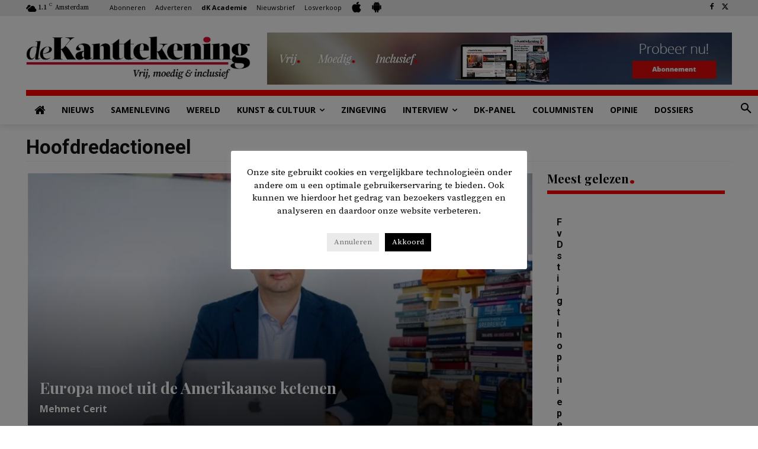

--- FILE ---
content_type: text/html; charset=UTF-8
request_url: https://dekanttekening.nl/category/hoofdredactioneel/page/3/
body_size: 57261
content:
<!doctype html >
<html lang="nl-NL">
<head>
    <meta charset="UTF-8" /><link rel="preconnect" href="https://fonts.gstatic.com/" crossorigin />
    <title>Hoofdredactioneel Archieven - Pagina 3 van 6 - de Kanttekening</title>
    <meta name="viewport" content="width=device-width, initial-scale=1.0">
    <link rel="pingback" href="https://dekanttekening.nl/xmlrpc.php" />
    <meta name='robots' content='index, follow, max-image-preview:large, max-snippet:-1, max-video-preview:-1' />
<link rel="icon" type="image/png" href="https://dekanttekening.nl/wp-content/uploads/2019/08/dK-icon.png"><link rel="apple-touch-icon" sizes="76x76" href="https://dekanttekening.hexelnet.xyz/wp-content/uploads/2017/02/K-icon.png"/><link rel="apple-touch-icon" sizes="120x120" href="https://dekanttekening.hexelnet.xyz/wp-content/uploads/2017/02/K-icon.png"/><link rel="apple-touch-icon" sizes="152x152" href="https://dekanttekening.hexelnet.xyz/wp-content/uploads/2017/02/K-icon.png"/><link rel="apple-touch-icon" sizes="114x114" href="https://dekanttekening.hexelnet.xyz/wp-content/uploads/2017/02/K-icon.png"/><link rel="apple-touch-icon" sizes="144x144" href="https://dekanttekening.hexelnet.xyz/wp-content/uploads/2017/02/K-icon.png"/>
	<!-- This site is optimized with the Yoast SEO plugin v26.8 - https://yoast.com/product/yoast-seo-wordpress/ -->
	<link rel="canonical" href="https://dekanttekening.nl/category/hoofdredactioneel/page/3/" />
	<link rel="prev" href="https://dekanttekening.nl/category/hoofdredactioneel/page/2/" />
	<link rel="next" href="https://dekanttekening.nl/category/hoofdredactioneel/page/4/" />
	<meta property="og:locale" content="nl_NL" />
	<meta property="og:type" content="article" />
	<meta property="og:title" content="Hoofdredactioneel Archieven - Pagina 3 van 6 - de Kanttekening" />
	<meta property="og:url" content="https://dekanttekening.nl/category/hoofdredactioneel/" />
	<meta property="og:site_name" content="de Kanttekening" />
	<meta name="twitter:card" content="summary_large_image" />
	<script type="application/ld+json" class="yoast-schema-graph">{"@context":"https://schema.org","@graph":[{"@type":"CollectionPage","@id":"https://dekanttekening.nl/category/hoofdredactioneel/","url":"https://dekanttekening.nl/category/hoofdredactioneel/page/3/","name":"Hoofdredactioneel Archieven - Pagina 3 van 6 - de Kanttekening","isPartOf":{"@id":"https://dekanttekening.nl/#website"},"primaryImageOfPage":{"@id":"https://dekanttekening.nl/category/hoofdredactioneel/page/3/#primaryimage"},"image":{"@id":"https://dekanttekening.nl/category/hoofdredactioneel/page/3/#primaryimage"},"thumbnailUrl":"https://dekanttekening.nl/wp-content/uploads/2022/09/cerit.jpg","breadcrumb":{"@id":"https://dekanttekening.nl/category/hoofdredactioneel/page/3/#breadcrumb"},"inLanguage":"nl-NL"},{"@type":"ImageObject","inLanguage":"nl-NL","@id":"https://dekanttekening.nl/category/hoofdredactioneel/page/3/#primaryimage","url":"https://dekanttekening.nl/wp-content/uploads/2022/09/cerit.jpg","contentUrl":"https://dekanttekening.nl/wp-content/uploads/2022/09/cerit.jpg","width":1269,"height":760,"caption":"Hoofdredacteur Mehmet Cerit"},{"@type":"BreadcrumbList","@id":"https://dekanttekening.nl/category/hoofdredactioneel/page/3/#breadcrumb","itemListElement":[{"@type":"ListItem","position":1,"name":"Home","item":"https://dekanttekening.nl/"},{"@type":"ListItem","position":2,"name":"Hoofdredactioneel"}]},{"@type":"WebSite","@id":"https://dekanttekening.nl/#website","url":"https://dekanttekening.nl/","name":"de Kanttekening","description":"de andere k(r)ant","publisher":{"@id":"https://dekanttekening.nl/#organization"},"potentialAction":[{"@type":"SearchAction","target":{"@type":"EntryPoint","urlTemplate":"https://dekanttekening.nl/?s={search_term_string}"},"query-input":{"@type":"PropertyValueSpecification","valueRequired":true,"valueName":"search_term_string"}}],"inLanguage":"nl-NL"},{"@type":"Organization","@id":"https://dekanttekening.nl/#organization","name":"de Kanttekening","url":"https://dekanttekening.nl/","logo":{"@type":"ImageObject","inLanguage":"nl-NL","@id":"https://dekanttekening.nl/#/schema/logo/image/","url":"https://dekanttekening.nl/wp-content/uploads/2017/06/DK-Black.png","contentUrl":"https://dekanttekening.nl/wp-content/uploads/2017/06/DK-Black.png","width":776,"height":125,"caption":"de Kanttekening"},"image":{"@id":"https://dekanttekening.nl/#/schema/logo/image/"}}]}</script>
	<!-- / Yoast SEO plugin. -->


<link rel='dns-prefetch' href='//stats.wp.com' />
<link rel='dns-prefetch' href='//fonts.googleapis.com' />
<link rel="alternate" type="application/rss+xml" title="de Kanttekening &raquo; feed" href="https://dekanttekening.nl/feed/" />
<link rel="alternate" type="application/rss+xml" title="de Kanttekening &raquo; reacties feed" href="https://dekanttekening.nl/comments/feed/" />
<link rel="alternate" type="application/rss+xml" title="de Kanttekening &raquo; Hoofdredactioneel categorie feed" href="https://dekanttekening.nl/category/hoofdredactioneel/feed/" />
<style id='wp-img-auto-sizes-contain-inline-css' type='text/css'>
img:is([sizes=auto i],[sizes^="auto," i]){contain-intrinsic-size:3000px 1500px}
/*# sourceURL=wp-img-auto-sizes-contain-inline-css */
</style>
<style id="litespeed-ccss">ul{box-sizing:border-box}:root{--wp--preset--font-size--normal:16px;--wp--preset--font-size--huge:42px}html :where([style*=border-width]){border-style:solid}:root{--wp--preset--aspect-ratio--square:1;--wp--preset--aspect-ratio--4-3:4/3;--wp--preset--aspect-ratio--3-4:3/4;--wp--preset--aspect-ratio--3-2:3/2;--wp--preset--aspect-ratio--2-3:2/3;--wp--preset--aspect-ratio--16-9:16/9;--wp--preset--aspect-ratio--9-16:9/16;--wp--preset--color--black:#000000;--wp--preset--color--cyan-bluish-gray:#abb8c3;--wp--preset--color--white:#ffffff;--wp--preset--color--pale-pink:#f78da7;--wp--preset--color--vivid-red:#cf2e2e;--wp--preset--color--luminous-vivid-orange:#ff6900;--wp--preset--color--luminous-vivid-amber:#fcb900;--wp--preset--color--light-green-cyan:#7bdcb5;--wp--preset--color--vivid-green-cyan:#00d084;--wp--preset--color--pale-cyan-blue:#8ed1fc;--wp--preset--color--vivid-cyan-blue:#0693e3;--wp--preset--color--vivid-purple:#9b51e0;--wp--preset--gradient--vivid-cyan-blue-to-vivid-purple:linear-gradient(135deg,rgba(6,147,227,1) 0%,rgb(155,81,224) 100%);--wp--preset--gradient--light-green-cyan-to-vivid-green-cyan:linear-gradient(135deg,rgb(122,220,180) 0%,rgb(0,208,130) 100%);--wp--preset--gradient--luminous-vivid-amber-to-luminous-vivid-orange:linear-gradient(135deg,rgba(252,185,0,1) 0%,rgba(255,105,0,1) 100%);--wp--preset--gradient--luminous-vivid-orange-to-vivid-red:linear-gradient(135deg,rgba(255,105,0,1) 0%,rgb(207,46,46) 100%);--wp--preset--gradient--very-light-gray-to-cyan-bluish-gray:linear-gradient(135deg,rgb(238,238,238) 0%,rgb(169,184,195) 100%);--wp--preset--gradient--cool-to-warm-spectrum:linear-gradient(135deg,rgb(74,234,220) 0%,rgb(151,120,209) 20%,rgb(207,42,186) 40%,rgb(238,44,130) 60%,rgb(251,105,98) 80%,rgb(254,248,76) 100%);--wp--preset--gradient--blush-light-purple:linear-gradient(135deg,rgb(255,206,236) 0%,rgb(152,150,240) 100%);--wp--preset--gradient--blush-bordeaux:linear-gradient(135deg,rgb(254,205,165) 0%,rgb(254,45,45) 50%,rgb(107,0,62) 100%);--wp--preset--gradient--luminous-dusk:linear-gradient(135deg,rgb(255,203,112) 0%,rgb(199,81,192) 50%,rgb(65,88,208) 100%);--wp--preset--gradient--pale-ocean:linear-gradient(135deg,rgb(255,245,203) 0%,rgb(182,227,212) 50%,rgb(51,167,181) 100%);--wp--preset--gradient--electric-grass:linear-gradient(135deg,rgb(202,248,128) 0%,rgb(113,206,126) 100%);--wp--preset--gradient--midnight:linear-gradient(135deg,rgb(2,3,129) 0%,rgb(40,116,252) 100%);--wp--preset--font-size--small:11px;--wp--preset--font-size--medium:20px;--wp--preset--font-size--large:32px;--wp--preset--font-size--x-large:42px;--wp--preset--font-size--regular:15px;--wp--preset--font-size--larger:50px;--wp--preset--spacing--20:0.44rem;--wp--preset--spacing--30:0.67rem;--wp--preset--spacing--40:1rem;--wp--preset--spacing--50:1.5rem;--wp--preset--spacing--60:2.25rem;--wp--preset--spacing--70:3.38rem;--wp--preset--spacing--80:5.06rem;--wp--preset--shadow--natural:6px 6px 9px rgba(0, 0, 0, 0.2);--wp--preset--shadow--deep:12px 12px 50px rgba(0, 0, 0, 0.4);--wp--preset--shadow--sharp:6px 6px 0px rgba(0, 0, 0, 0.2);--wp--preset--shadow--outlined:6px 6px 0px -3px rgba(255, 255, 255, 1), 6px 6px rgba(0, 0, 0, 1);--wp--preset--shadow--crisp:6px 6px 0px rgba(0, 0, 0, 1)}#cookie-law-info-bar{font-size:15px;margin:0 auto;padding:12px 10px;position:absolute;text-align:center;box-sizing:border-box;width:100%;z-index:9999;display:none;left:0;font-weight:300;box-shadow:0-1px 10px 0 rgb(172 171 171/.3)}#cookie-law-info-bar span{vertical-align:middle}.cli-plugin-button,.cli-plugin-button:visited{display:inline-block;padding:9px 12px;color:#fff;text-decoration:none;position:relative;margin-left:5px;text-decoration:none}.cli-plugin-button,.cli-plugin-button:visited,.medium.cli-plugin-button,.medium.cli-plugin-button:visited{font-size:13px;font-weight:400;line-height:1}.cli-plugin-button{margin-top:5px}.cli-bar-popup{-moz-background-clip:padding;-webkit-background-clip:padding;background-clip:padding-box;-webkit-border-radius:30px;-moz-border-radius:30px;border-radius:30px;padding:20px}.cli-container-fluid{padding-right:15px;padding-left:15px;margin-right:auto;margin-left:auto}.cli-row{display:-ms-flexbox;display:flex;-ms-flex-wrap:wrap;flex-wrap:wrap;margin-right:-15px;margin-left:-15px}.cli-align-items-stretch{-ms-flex-align:stretch!important;align-items:stretch!important}.cli-px-0{padding-left:0;padding-right:0}.cli-btn{font-size:14px;display:inline-block;font-weight:400;text-align:center;white-space:nowrap;vertical-align:middle;border:1px solid #fff0;padding:.5rem 1.25rem;line-height:1;border-radius:.25rem}.cli-modal-backdrop{position:fixed;top:0;right:0;bottom:0;left:0;z-index:1040;background-color:#000;display:none}.cli-modal-backdrop.cli-fade{opacity:0}.cli-modal a{text-decoration:none}.cli-modal .cli-modal-dialog{position:relative;width:auto;margin:.5rem;font-family:-apple-system,BlinkMacSystemFont,"Segoe UI",Roboto,"Helvetica Neue",Arial,sans-serif,"Apple Color Emoji","Segoe UI Emoji","Segoe UI Symbol";font-size:1rem;font-weight:400;line-height:1.5;color:#212529;text-align:left;display:-ms-flexbox;display:flex;-ms-flex-align:center;align-items:center;min-height:calc(100% - (.5rem*2))}@media (min-width:576px){.cli-modal .cli-modal-dialog{max-width:500px;margin:1.75rem auto;min-height:calc(100% - (1.75rem*2))}}@media (min-width:992px){.cli-modal .cli-modal-dialog{max-width:900px}}.cli-modal-content{position:relative;display:-ms-flexbox;display:flex;-ms-flex-direction:column;flex-direction:column;width:100%;background-color:#fff;background-clip:padding-box;border-radius:.3rem;outline:0}.cli-modal .cli-modal-close{position:absolute;right:10px;top:10px;z-index:1;padding:0;background-color:transparent!important;border:0;-webkit-appearance:none;font-size:1.5rem;font-weight:700;line-height:1;color:#000;text-shadow:0 1px 0#fff}.cli-switch{display:inline-block;position:relative;min-height:1px;padding-left:70px;font-size:14px}.cli-switch input[type="checkbox"]{display:none}.cli-switch .cli-slider{background-color:#e3e1e8;height:24px;width:50px;bottom:0;left:0;position:absolute;right:0;top:0}.cli-switch .cli-slider:before{background-color:#fff;bottom:2px;content:"";height:20px;left:2px;position:absolute;width:20px}.cli-switch input:checked+.cli-slider{background-color:#00acad}.cli-switch input:checked+.cli-slider:before{transform:translateX(26px)}.cli-switch .cli-slider{border-radius:34px}.cli-switch .cli-slider:before{border-radius:50%}.cli-tab-content{background:#fff}.cli-tab-content{width:100%;padding:30px}@media (max-width:767px){.cli-tab-content{padding:30px 10px}}.cli-container-fluid{padding-right:15px;padding-left:15px;margin-right:auto;margin-left:auto}.cli-row{display:-ms-flexbox;display:flex;-ms-flex-wrap:wrap;flex-wrap:wrap;margin-right:-15px;margin-left:-15px}.cli-align-items-stretch{-ms-flex-align:stretch!important;align-items:stretch!important}.cli-px-0{padding-left:0;padding-right:0}.cli-btn{font-size:14px;display:inline-block;font-weight:400;text-align:center;white-space:nowrap;vertical-align:middle;border:1px solid #fff0;padding:.5rem 1.25rem;line-height:1;border-radius:.25rem}.cli-modal-backdrop{position:fixed;top:0;right:0;bottom:0;left:0;z-index:1040;background-color:#000;-webkit-transform:scale(0);transform:scale(0)}.cli-modal-backdrop.cli-fade{opacity:0}.cli-modal{position:fixed;top:0;right:0;bottom:0;left:0;z-index:99999;transform:scale(0);overflow:hidden;outline:0;display:none}.cli-modal a{text-decoration:none}.cli-modal .cli-modal-dialog{position:relative;width:auto;margin:.5rem;font-family:inherit;font-size:1rem;font-weight:400;line-height:1.5;color:#212529;text-align:left;display:-ms-flexbox;display:flex;-ms-flex-align:center;align-items:center;min-height:calc(100% - (.5rem*2))}@media (min-width:576px){.cli-modal .cli-modal-dialog{max-width:500px;margin:1.75rem auto;min-height:calc(100% - (1.75rem*2))}}.cli-modal-content{position:relative;display:-ms-flexbox;display:flex;-ms-flex-direction:column;flex-direction:column;width:100%;background-color:#fff;background-clip:padding-box;border-radius:.2rem;box-sizing:border-box;outline:0}.cli-switch{display:inline-block;position:relative;min-height:1px;padding-left:38px;font-size:14px}.cli-switch input[type="checkbox"]{display:none}.cli-switch .cli-slider{background-color:#e3e1e8;height:20px;width:38px;bottom:0;left:0;position:absolute;right:0;top:0}.cli-switch .cli-slider:before{background-color:#fff;bottom:2px;content:"";height:15px;left:3px;position:absolute;width:15px}.cli-switch input:checked+.cli-slider{background-color:#61a229}.cli-switch input:checked+.cli-slider:before{transform:translateX(18px)}.cli-switch .cli-slider{border-radius:34px;font-size:0}.cli-switch .cli-slider:before{border-radius:50%}.cli-tab-content{background:#fff}.cli-tab-content{width:100%;padding:5px 30px 5px 5px;box-sizing:border-box}@media (max-width:767px){.cli-tab-content{padding:30px 10px}}.cli-tab-footer .cli-btn{background-color:#00acad;padding:10px 15px;text-decoration:none}.cli-tab-footer .wt-cli-privacy-accept-btn{background-color:#61a229;color:#fff;border-radius:0}.cli-tab-footer{width:100%;text-align:right;padding:20px 0}.cli-col-12{width:100%}.cli-tab-header{display:flex;justify-content:space-between}.cli-tab-header a:before{width:10px;height:2px;left:0;top:calc(50% - 1px)}.cli-tab-header a:after{width:2px;height:10px;left:4px;top:calc(50% - 5px);-webkit-transform:none;transform:none}.cli-tab-header a:before{width:7px;height:7px;border-right:1px solid #4a6e78;border-bottom:1px solid #4a6e78;content:" ";transform:rotate(-45deg);margin-right:10px}.cli-tab-header a.cli-nav-link{position:relative;display:flex;align-items:center;font-size:14px;color:#000;text-transform:capitalize}.cli-tab-header{border-radius:5px;padding:12px 15px;background-color:#f2f2f2}.cli-modal .cli-modal-close{position:absolute;right:0;top:0;z-index:1;-webkit-appearance:none;width:40px;height:40px;padding:0;border-radius:50%;padding:10px;background:#fff0;border:none;min-width:40px}.cli-tab-container h4{font-family:inherit;font-size:16px;margin-bottom:15px;margin:10px 0}#cliSettingsPopup .cli-tab-section-container{padding-top:12px}.cli-privacy-content-text{font-size:14px;line-height:1.4;margin-top:0;padding:0;color:#000}.cli-tab-content{display:none}.cli-tab-section .cli-tab-content{padding:10px 20px 5px 20px}.cli-tab-section{margin-top:5px}@media (min-width:992px){.cli-modal .cli-modal-dialog{max-width:645px}}.cli-switch .cli-slider:after{content:attr(data-cli-disable);position:absolute;right:50px;color:#000;font-size:12px;text-align:right;min-width:80px}.cli-switch input:checked+.cli-slider:after{content:attr(data-cli-enable)}.cli-privacy-overview:not(.cli-collapsed) .cli-privacy-content{max-height:60px;overflow:hidden}a.cli-privacy-readmore{font-size:12px;margin-top:12px;display:inline-block;padding-bottom:0;color:#000;text-decoration:underline}.cli-modal-footer{position:relative}a.cli-privacy-readmore:before{content:attr(data-readmore-text)}.cli-modal-close svg{fill:#000}span.cli-necessary-caption{color:#000;font-size:12px}.cli-tab-container .cli-row{max-height:500px;overflow-y:auto}.wt-cli-sr-only{display:none;font-size:16px}.wt-cli-necessary-checkbox{display:none!important}.wt-cli-privacy-overview-actions{padding-bottom:0}.wt-cli-cookie-description{font-size:14px;line-height:1.4;margin-top:0;padding:0;color:#000}.menu-item a img{border:none;box-shadow:none;vertical-align:middle;width:auto;display:inline}.menu-image-title-hide .menu-image-title,.menu-image-title-hide.menu-image-title{display:none}.tdm-inline-block{display:inline-block}:root{--td_theme_color:#4db2ec;--td_grid_border_color:#ededed;--td_black:#222;--td_text_color:#111}html{font-family:sans-serif;-ms-text-size-adjust:100%;-webkit-text-size-adjust:100%}body{margin:0}article{display:block}a{background-color:#fff0}strong{font-weight:700}img{border:0}svg:not(:root){overflow:hidden}button,input{color:inherit;font:inherit;margin:0}button{overflow:visible}button{text-transform:none}button{-webkit-appearance:button}button::-moz-focus-inner,input::-moz-focus-inner{border:0;padding:0}input{line-height:normal}input[type="checkbox"]{box-sizing:border-box;padding:0}*{-webkit-box-sizing:border-box;-moz-box-sizing:border-box;box-sizing:border-box}*:before,*:after{-webkit-box-sizing:border-box;-moz-box-sizing:border-box;box-sizing:border-box}img{max-width:100%;height:auto}.td-main-content-wrap{background-color:#fff}.td-page-meta{display:none}.tdc-row{width:1068px;margin-right:auto;margin-left:auto}.tdc-row:before,.tdc-row:after{display:table;content:"";line-height:0}.tdc-row:after{clear:both}.tdc-row[class*="stretch_row"]>.td-pb-row>.td-element-style{width:100vw!important;left:50%!important;transform:translateX(-50%)!important}@media (max-width:767px){.td-pb-row>.td-element-style{width:100vw!important;left:50%!important;transform:translateX(-50%)!important}}.tdc-row.stretch_row_1200{width:auto!important;max-width:1240px}@media (min-width:768px) and (max-width:1018px){.tdc-row.stretch_row_1200>.td-pb-row{margin-right:0;margin-left:0}}@media (min-width:1141px){.tdc-row.stretch_row_1200{padding-left:24px;padding-right:24px}}@media (min-width:1019px) and (max-width:1140px){.tdc-row.stretch_row_1200{padding-left:20px;padding-right:20px}}@media (max-width:767px){.tdc-row.td-stretch-content{padding-left:20px;padding-right:20px}}.td-pb-row{*zoom:1;margin-right:-24px;margin-left:-24px;position:relative}.td-pb-row:before,.td-pb-row:after{display:table;content:""}.td-pb-row:after{clear:both}.td-pb-row [class*="td-pb-span"]{display:block;min-height:1px;float:left;padding-right:24px;padding-left:24px;position:relative}@media (min-width:1019px) and (max-width:1140px){.td-pb-row [class*="td-pb-span"]{padding-right:20px;padding-left:20px}}@media (min-width:768px) and (max-width:1018px){.td-pb-row [class*="td-pb-span"]{padding-right:14px;padding-left:14px}}@media (max-width:767px){.td-pb-row [class*="td-pb-span"]{padding-right:0;padding-left:0;float:none;width:100%}}.td-pb-span3{width:25%}.td-pb-span4{width:33.33333333%}.td-pb-span6{width:50%}.td-pb-span8{width:66.66666667%}.td-pb-span9{width:75%}.td-pb-span12{width:100%}.wpb_row{margin-bottom:0}.vc_row .vc_column-inner{padding-left:0;padding-right:0}@media (min-width:1019px) and (max-width:1140px){.tdc-row{width:980px}.td-pb-row{margin-right:-20px;margin-left:-20px}}@media (min-width:768px) and (max-width:1018px){.tdc-row{width:740px}.td-pb-row{margin-right:-14px;margin-left:-14px}}@media (max-width:767px){.tdc-row{width:100%;padding-left:20px;padding-right:20px}.td-pb-row{width:100%;margin-left:0;margin-right:0}}@media (min-width:768px){.td-drop-down-search .td-search-form{margin:20px}}#td-outer-wrap{overflow:hidden}@media (max-width:767px){#td-outer-wrap{margin:auto;width:100%;-webkit-transform-origin:50% 200px 0;transform-origin:50% 200px 0}}.td-menu-background{background-repeat:var(--td_mobile_background_repeat,no-repeat);background-size:var(--td_mobile_background_size,cover);background-position:var(--td_mobile_background_size,center top);position:fixed;top:0;display:block;width:100%;height:113%;z-index:9999;visibility:hidden;transform:translate3d(-100%,0,0);-webkit-transform:translate3d(-100%,0,0)}.td-menu-background:before{content:"";width:100%;height:100%;position:absolute;top:0;left:0;opacity:.98;background:#313b45;background:-webkit-gradient(left top,left bottom,color-stop(0%,var(--td_mobile_gradient_one_mob,#313b45)),color-stop(100%,var(--td_mobile_gradient_two_mob,#3393b8)));background:linear-gradient(to bottom,var(--td_mobile_gradient_one_mob,#313b45) 0%,var(--td_mobile_gradient_two_mob,#3393b8) 100%)}#td-mobile-nav{padding:0;position:fixed;width:100%;height:calc(100% + 1px);top:0;z-index:9999;visibility:hidden;transform:translate3d(-99%,0,0);-webkit-transform:translate3d(-99%,0,0);left:-1%;font-family:-apple-system,".SFNSText-Regular","San Francisco","Roboto","Segoe UI","Helvetica Neue","Lucida Grande",sans-serif}#td-mobile-nav{height:1px;overflow:hidden}#td-mobile-nav .td-menu-socials{padding:0 65px 0 20px;overflow:hidden;height:60px}#td-mobile-nav .td-social-icon-wrap{margin:20px 5px 0 0;display:inline-block}#td-mobile-nav .td-social-icon-wrap i{border:none;background-color:#fff0;font-size:14px;width:40px;height:40px;line-height:38px;color:var(--td_mobile_text_color,#ffffff);vertical-align:middle}#td-mobile-nav .td-social-icon-wrap .td-icon-instagram{font-size:16px}.td-mobile-close{position:absolute;right:1px;top:0;z-index:1000}.td-mobile-close .td-icon-close-mobile{height:70px;width:70px;line-height:70px;font-size:21px;color:var(--td_mobile_text_color,#ffffff);top:4px;position:relative}.td-mobile-content{padding:20px 20px 0}.td-mobile-container{padding-bottom:20px;position:relative}.td-mobile-content ul{list-style:none;margin:0;padding:0}.td-mobile-content li{float:none;margin-left:0;-webkit-touch-callout:none}.td-mobile-content li a{display:block;line-height:21px;font-size:21px;color:var(--td_mobile_text_color,#ffffff);margin-left:0;padding:12px 30px 12px 12px;font-weight:700}.td-mobile-content .td-icon-menu-right{display:none;position:absolute;top:10px;right:-4px;z-index:1000;font-size:14px;padding:6px 12px;float:right;color:var(--td_mobile_text_color,#ffffff);-webkit-transform-origin:50% 48%0;transform-origin:50% 48%0;transform:rotate(-90deg);-webkit-transform:rotate(-90deg)}.td-mobile-content .td-icon-menu-right:before{content:""}.td-mobile-content .sub-menu{max-height:0;overflow:hidden;opacity:0}.td-mobile-content .sub-menu a{padding:9px 26px 9px 36px!important;line-height:19px;font-size:16px;font-weight:400}.td-mobile-content .menu-item-has-children a{width:100%;z-index:1}.td-mobile-container{opacity:1}.td-search-wrap-mob{padding:0;position:absolute;width:100%;height:auto;top:0;text-align:center;z-index:9999;visibility:hidden;color:var(--td_mobile_text_color,#ffffff);font-family:-apple-system,".SFNSText-Regular","San Francisco","Roboto","Segoe UI","Helvetica Neue","Lucida Grande",sans-serif}.td-search-wrap-mob .td-drop-down-search{opacity:0;visibility:hidden;-webkit-backface-visibility:hidden;position:relative}.td-search-wrap-mob #td-header-search-mob{color:var(--td_mobile_text_color,#ffffff);font-weight:700;font-size:26px;height:40px;line-height:36px;border:0;background:#fff0;outline:0;margin:8px 0;padding:0;text-align:center}.td-search-wrap-mob .td-search-input{margin:0 5%;position:relative}.td-search-wrap-mob .td-search-input span{opacity:.8;font-size:12px}.td-search-wrap-mob .td-search-input:before,.td-search-wrap-mob .td-search-input:after{content:"";position:absolute;display:block;width:100%;height:1px;background-color:var(--td_mobile_text_color,#ffffff);bottom:0;left:0;opacity:.2}.td-search-wrap-mob .td-search-input:after{opacity:.8;transform:scaleX(0);-webkit-transform:scaleX(0)}.td-search-wrap-mob .td-search-form{margin-bottom:30px}.td-search-background{background-repeat:no-repeat;background-size:cover;background-position:center top;position:fixed;top:0;display:block;width:100%;height:113%;z-index:9999;transform:translate3d(100%,0,0);-webkit-transform:translate3d(100%,0,0);visibility:hidden}.td-search-background:before{content:"";width:100%;height:100%;position:absolute;top:0;left:0;opacity:.98;background:#313b45;background:-webkit-gradient(left top,left bottom,color-stop(0%,var(--td_mobile_gradient_one_mob,#313b45)),color-stop(100%,var(--td_mobile_gradient_two_mob,#3393b8)));background:linear-gradient(to bottom,var(--td_mobile_gradient_one_mob,#313b45) 0%,var(--td_mobile_gradient_two_mob,#3393b8) 100%)}.td-search-close{text-align:right;z-index:1000}.td-search-close .td-icon-close-mobile{height:70px;width:70px;line-height:70px;font-size:21px;color:var(--td_mobile_text_color,#ffffff);position:relative;top:4px;right:0}body{font-family:Verdana,BlinkMacSystemFont,-apple-system,"Segoe UI",Roboto,Oxygen,Ubuntu,Cantarell,"Open Sans","Helvetica Neue",sans-serif;font-size:14px;line-height:21px}a{color:var(--td_theme_color,#4db2ec);text-decoration:none}ins{background:#fff;text-decoration:none}ul{padding:0}ul li{line-height:24px;margin-left:21px}h1,h3,h4{font-family:"Roboto",sans-serif;color:var(--td_text_color,#111111);font-weight:400;margin:6px 0}h3>a{color:var(--td_text_color,#111111)}h1{font-size:32px;line-height:40px;margin-top:33px;margin-bottom:23px}h3{font-size:22px;line-height:30px;margin-top:27px;margin-bottom:17px}h4{font-size:19px;line-height:29px;margin-top:24px;margin-bottom:14px}input[type=text]{font-size:12px;line-height:21px;color:#444;border:1px solid #e1e1e1;width:100%;max-width:100%;height:34px;padding:3px 9px}@media (max-width:767px){input[type=text]{font-size:16px}}.td_module_wrap{position:relative;padding-bottom:35px}.td_module_wrap .entry-title{font-size:21px;line-height:25px;margin:0 0 6px 0}.entry-title{word-wrap:break-word}.td-module-thumb{position:relative;margin-bottom:13px}.td-module-thumb .entry-thumb{display:block}.td-module-meta-info{font-family:"Open Sans","Open Sans Regular",sans-serif;font-size:11px;margin-bottom:7px;line-height:1;min-height:17px}.td-post-category{font-family:"Open Sans","Open Sans Regular",sans-serif;font-size:10px;font-weight:600;line-height:1;background-color:var(--td_black,#222222);color:#fff;margin-right:5px;padding:3px 6px 4px;display:block;vertical-align:top}.td-main-content-wrap{padding-bottom:40px}@media (max-width:767px){.td-main-content-wrap{padding-bottom:26px}}.td-pb-span4 .wpb_wrapper{perspective:unset!important}.post{background-color:var(--td_container_transparent,#ffffff)}[class^="td-icon-"]:before,[class*=" td-icon-"]:before{font-family:"newspaper";speak:none;font-style:normal;font-weight:400;font-variant:normal;text-transform:none;line-height:1;text-align:center;-webkit-font-smoothing:antialiased;-moz-osx-font-smoothing:grayscale}[class*="td-icon-"]{line-height:1;text-align:center;display:inline-block}.td-icon-down:before{content:""}.td-icon-right-arrow:before{content:""}.td-icon-menu-up:before{content:""}.td-icon-search:before{content:""}.td-icon-menu-right:before{content:""}.td-icon-mail:before{content:""}.td-icon-facebook:before{content:""}.td-icon-instagram:before{content:""}.td-icon-linkedin:before{content:""}.td-icon-share:before{content:""}.td-icon-tumblr:before{content:""}.td-icon-twitter:before{content:""}.td-icon-mobile:before{content:""}.td-icon-whatsapp:before{content:""}.td-icon-close-mobile:before{content:""}.td-icon-home:before{content:""}.td-icon-print:before{content:""}.td-icon-plus:before{content:""}.td-icon-vertical-line:before{content:""}.td-icon-check:before{content:""}.td-icon-copy_url:before{content:""}@media (max-width:767px){.td-header-desktop-wrap{display:none}}@media (min-width:767px){.td-header-mobile-wrap{display:none}}.tdc_zone{margin:0}.td-main-content-wrap .tdc_zone{z-index:0}.td-header-template-wrap{z-index:100}.td-header-desktop-wrap{width:100%}.td_block_wrap{margin-bottom:48px;position:relative;clear:both}@media (max-width:767px){.td_block_wrap{margin-bottom:32px}}.td-fix-index{transform:translateZ(0);-webkit-transform:translateZ(0)}.td_with_ajax_pagination{transform:translate3d(0,0,0);-webkit-transform:translate3d(0,0,0);overflow:hidden}.td_block_empty_space,.vc_empty_space{margin-bottom:0}.tdb-template .td-main-content-wrap{padding-bottom:0}[class^="td-icons"]:before{font-family:"newspaper-icons";speak:none;font-style:normal;font-weight:400;font-variant:normal;text-transform:none;line-height:1;text-align:center;-webkit-font-smoothing:antialiased;-moz-osx-font-smoothing:grayscale}[class*="td-icons"]{line-height:1;text-align:center;display:inline-block}.clear-sky-n:before{content:"";display:none}button::-moz-focus-inner{padding:0;border:0}.td-a-rec img{display:block}@media (max-width:767px){.td-rec-hide-on-p{display:none!important}}.td-all-devices{display:table;margin-left:auto;margin-right:auto}.td-all-devices img{display:block}.td-container-wrap{background-color:var(--td_container_transparent,#ffffff);margin-left:auto;margin-right:auto}.td-scroll-up{position:fixed;bottom:4px;right:5px;width:40px;height:40px;background-color:var(--td_theme_color,#4db2ec);z-index:9999;transform:translate3d(0,70px,0);-webkit-transform:translate3d(0,70px,0)}.td-scroll-up .td-icon-menu-up{position:relative;color:#fff;font-size:20px;display:block;text-align:center;width:40px;top:7px}@media (max-width:767px){.td-scroll-up.td-hide-scroll-up-on-mob{display:none!important}}.wpb_button{display:inline-block;font-family:"Open Sans","Open Sans Regular",sans-serif;font-weight:600;line-height:24px;text-shadow:none;border:none;border-radius:0;margin-bottom:21px}.td-element-style{position:absolute;z-index:0;width:100%;height:100%;top:0;bottom:0;left:0;right:0;overflow:hidden}.td-stretch-content .td-module-thumb .entry-thumb{min-width:100%}:root{--today-news-dark-bg:#000000;--today-news-accent:#CE0000;--today-news-white:#FFFFFF;--today-news-white-transparent:rgba(255,255,255,0.75);--today-news-white-transparent2:rgba(255,255,255,0.1);--today-news-dark-gray:#222222;--today-news-light-gray:#d8d8d8;--dark:#0c0824;--accent:#EEB44A;--sep-dark:#2A2546;--violet:#201D48;--white-transparent:rgba(255,255,255,0.6);--white-transparent-2:rgba(255,255,255,0.8);--violet-2:#191639;--grey:#595A6C;--grey-2:#CACAD7;--grey-3:#F0F0F0;--grey-4:#E1E1EA;--violet-transparent:rgba(34,27,94,0.03);--accent-2:#D33B77;--grey-5:#84859E;--grey-6:#F5F5F5}:root{--today_news_default:Montserrat;--general:Karla}.td-mobile-content .td-mobile-main-menu>li>a{font-family:"Source Serif Pro"}.td-mobile-content .sub-menu a{font-family:"Source Serif Pro"}#td-mobile-nav,.td-search-wrap-mob{font-family:"Source Serif Pro"}body{font-family:"Source Serif Pro"}:root{--td_excl_label:'EXCLUSIEF';--td_theme_color:#fe0000;--td_slider_text:rgba(254,0,0,0.7);--td_header_color:#fe0000;--td_mobile_gradient_one_mob:#0a0606;--td_mobile_gradient_two_mob:#0a0a0a;--td_mobile_text_active_color:#dd3333;--td_page_content_color:#0a0a0a}.avatar{object-fit:cover}.single-post .tdb_single_author{display:none!important}.single-post .tds-icon{display:none!important}.single-post h3{font-family:Playfair Display!important}@media screen and (max-width:767px){.tdb-logo-svg-wrap{display:none!important}.tdb-logo-img-wrap{display:block!important}.mobads{display:block!important;width:100vw;background-color:snow;padding:3%;margin-bottom:.5em}}@media screen and (min-width:768px){.td-pb-row:after{clear:none!important}.mobads{display:none}.menu-item-object-custom{display:none}.td-post-sharing-visible{visibility:visible}}.tdi_2{min-height:0}@media (max-width:767px){.tdi_2:before{content:"";display:block;width:100vw;height:100%;position:absolute;left:50%;transform:translateX(-50%);box-shadow:0 6px 8px 0 rgb(0 0 0/.08);z-index:20}@media (max-width:767px){.tdi_2:before{width:100%}}}@media (max-width:767px){.tdi_2{border-color:#fe0000!important;border-style:solid!important;border-width:0 0 10px 0px!important;position:relative}}@media (max-width:767px){.tdi_1_rand_style{background-color:#ffffff!important}}.tdi_4{min-height:0}.tdi_4{display:block}@media (max-width:767px){@media (min-width:768px){.tdi_4{margin-left:0;margin-right:0}.tdi_4>.vc_column{padding-left:0;padding-right:0}}}.tdi_6{vertical-align:baseline}.tdi_6>.wpb_wrapper{display:block}.tdi_6>.wpb_wrapper{width:auto;height:auto}@media (max-width:767px){.tdi_6{vertical-align:middle}}@media (max-width:767px){.tdi_6{width:20%!important;display:inline-block!important}}@media (max-width:767px){.tdi_7{margin-left:-13px!important}}.tdb-header-align{vertical-align:middle}.tdb_mobile_menu{margin-bottom:0;clear:none}.tdi_7{display:inline-block}.tdi_7 .tdb-mobile-menu-button i{font-size:22px;width:55px;height:55px;line-height:55px}.tdi_7 .tdb-mobile-menu-button{color:#000}@media (max-width:767px){.tdi_7 .tdb-mobile-menu-button i{font-size:27px}.tdi_7 .tdb-mobile-menu-button i{width:54px;height:54px;line-height:54px}}.tdi_9{vertical-align:baseline}.tdi_9>.wpb_wrapper{display:block}.tdi_9>.wpb_wrapper{width:auto;height:auto}@media (max-width:767px){.tdi_9{vertical-align:middle}}@media (max-width:767px){.tdi_9{width:60%!important;display:inline-block!important}}.tdb_header_logo{margin-bottom:0;clear:none}.tdb_header_logo .tdb-logo-a{display:flex;align-items:flex-start}.tdb_header_logo .tdb-logo-img-wrap img{display:block}.tdb_header_logo .tdb-logo-svg-wrap+.tdb-logo-img-wrap{display:none}.tdb_header_logo .tdb-logo-svg-wrap svg{width:50px;display:block}.tdb_header_logo .tdb-logo-text-wrap{display:flex}.tdb_header_logo .tdb-logo-text-title{background-size:cover;background-position:center center;font-size:75px;font-family:serif;line-height:1.1;color:#222;white-space:nowrap}.tdb_header_logo .tdb-logo-text-tagline{margin-top:2px;font-size:12px;font-family:serif;letter-spacing:1.8px;line-height:1;color:#767676}.tdi_10 .tdb-logo-a{flex-direction:row;align-items:center;justify-content:center}.tdi_10 .tdb-logo-svg-wrap{display:block}.tdi_10 .tdb-logo-img-wrap{display:none}.tdi_10 .tdb-logo-text-tagline{margin-top:-3px;margin-left:0;font-family:Montserrat!important}.tdi_10 .tdb-logo-text-wrap{flex-direction:column;align-items:center}.tdi_10 .tdb-logo-text-title{color:#fff}@media (max-width:767px){.tdb_header_logo .tdb-logo-text-title{font-size:36px}}@media (max-width:767px){.tdb_header_logo .tdb-logo-text-tagline{font-size:11px}}@media (min-width:768px) and (max-width:1018px){.tdi_10 .tdb-logo-img{max-width:186px}.tdi_10 .tdb-logo-text-tagline{margin-top:-2px;margin-left:0}}@media (max-width:767px){.tdi_10 .tdb-logo-svg-wrap{max-width:100%}.tdi_10 .tdb-logo-svg-wrap svg{width:100%!important;height:auto}.tdi_10 .tdb-logo-text-title{display:none;font-family:Roboto!important;font-size:20px!important;font-weight:900!important;text-transform:uppercase!important;letter-spacing:1px!important}.tdi_10 .tdb-logo-text-tagline{display:none}}.cls-1{fill:#121212}.cls-2{fill:#e30613}.cls-3{fill:#d71f27}.tdi_12{vertical-align:baseline}.tdi_12>.wpb_wrapper{display:block}.tdi_12>.wpb_wrapper{width:auto;height:auto}@media (max-width:767px){.tdi_12{vertical-align:middle}}@media (max-width:767px){.tdi_12{width:20%!important;display:inline-block!important}}@media (max-width:767px){.tdi_13{margin-right:-19px!important;margin-bottom:0px!important}}.tdb_mobile_search{margin-bottom:0;clear:none}.tdi_13{display:inline-block;float:right;clear:none}.tdi_13 .tdb-header-search-button-mob i{font-size:22px;width:55px;height:55px;line-height:55px}.tdi_13 .tdb-header-search-button-mob{color:#fff}.tdi_15{min-height:0}.tdi_15:before{content:"";display:block;width:100vw;height:100%;position:absolute;left:50%;transform:translateX(-50%);box-shadow:0 6px 8px 0 rgb(0 0 0/.08);z-index:20}.td-header-desktop-wrap{position:relative}@media (max-width:767px){.tdi_15:before{width:100%}}.tdi_15{position:relative}.tdi_14_rand_style{background-color:#ffffff!important}.tdi_17{min-height:0}.tdi_17{display:block}@media (min-width:768px){.tdi_17{margin-left:0;margin-right:0}.tdi_17>.vc_column{padding-left:0;padding-right:0}}@media (min-width:767px){.tdi_17.tdc-row-content-vert-center{display:flex;align-items:center;flex:1}.tdi_17.tdc-row-content-vert-center .td_block_wrap{vertical-align:middle}}.tdi_17{padding-top:2px!important;padding-bottom:2px!important;position:relative}.tdi_17 .td_block_wrap{text-align:left}.tdi_16_rand_style{background-color:#ebebeb!important}.tdi_19{vertical-align:baseline}.tdi_19>.wpb_wrapper{display:block}.tdi_19>.wpb_wrapper{width:auto;height:auto}.tdi_19{width:80%!important}.tdi_20{margin-right:32px!important}.tdb_header_weather{margin-bottom:0;clear:none}.tdb_header_weather .tdb-block-inner{display:flex;align-items:baseline}.tdb_header_weather .td-icons{align-self:center;position:relative;background:none;margin-right:2px;font-size:18px}.tdb_header_weather .td-icons:before{display:block}.tdb_header_weather .tdb-weather-deg-wrap{margin-right:6px}.tdb_header_weather .tdb-weather-deg{font-size:11px;font-weight:600}.tdb_header_weather .tdb-weather-unit{position:relative;top:-6px;left:1px;font-size:8px;font-weight:300}.tdb_header_weather .tdb-weather-city{font-size:11px;font-weight:500}.tdi_20{display:inline-block}.tdi_20 .td-icons{top:0;color:#000}.tdi_20 .tdb-weather-deg-wrap{color:#000}.tdi_20 .tdb-weather-unit{color:#000}.tdi_20 .tdb-weather-city{color:#000}.tdi_21{margin-top:-2px!important;margin-bottom:0px!important;width:80%!important}@media (min-width:768px) and (max-width:1018px){.tdi_21{display:none!important}}.tdb_mobile_horiz_menu{margin-bottom:0;clear:none}.tdb_mobile_horiz_menu.tdb-horiz-menu-singleline{width:100%}.tdb_mobile_horiz_menu.tdb-horiz-menu-singleline .tdb-horiz-menu{display:block;width:100%;overflow-x:auto;overflow-y:hidden;font-size:0;white-space:nowrap}.tdb_mobile_horiz_menu.tdb-horiz-menu-singleline .tdb-horiz-menu>li{position:static;display:inline-block;float:none}.tdb-horiz-menu{display:table;margin:0}.tdb-horiz-menu{list-style-type:none}.tdb-horiz-menu li{line-height:1}.tdb-horiz-menu li{margin:0;font-family:"Open Sans","Open Sans Regular",sans-serif}.tdb-horiz-menu>li{position:relative;float:left;font-size:0}.tdb-horiz-menu>li>a{display:inline-block;padding:0 9px;font-weight:700;font-size:13px;line-height:41px;vertical-align:middle;-webkit-backface-visibility:hidden;color:#000}.tdb-horiz-menu>li>a>.tdb-menu-item-text{display:inline-block}.tdi_21{display:inline-block}.tdi_21 .tdb-horiz-menu>li{margin-right:16px}.tdi_21 .tdb-horiz-menu>li:last-child{margin-right:0}.tdi_21 .tdb-horiz-menu>li>a{padding:0;color:#000;font-size:11px!important;line-height:1!important;font-weight:400!important}.tdi_23{vertical-align:baseline}.tdi_23>.wpb_wrapper{display:block}.tdi_23>.wpb_wrapper{width:auto;height:auto}.tdi_23{width:20%!important;justify-content:flex-end!important;text-align:right!important}.tdm_block.tdm_block_socials{margin-bottom:0}.tdm-social-wrapper{*zoom:1}.tdm-social-wrapper:before,.tdm-social-wrapper:after{display:table;content:"";line-height:0}.tdm-social-wrapper:after{clear:both}.tdm-social-item-wrap{display:inline-block}.tdm-social-item{position:relative;display:inline-block;vertical-align:middle;text-align:center;-webkit-transform:translateZ(0);transform:translateZ(0)}.tdm-social-item i{font-size:14px;color:var(--td_theme_color,#4db2ec)}.tdi_24{float:right;clear:none}.tds-social2 .tdm-social-item-wrap i{color:#000}.tdi_25 .tdm-social-item i{font-size:12px;vertical-align:middle;line-height:22.8px}.tdi_25 .tdm-social-item{width:22.8px;height:22.8px;margin:0 0 0 0}.tdi_25 .tdm-social-item-wrap:last-child .tdm-social-item{margin-right:0!important}.tdi_27{min-height:0}.tdi_27{display:block}.tdi_29{vertical-align:baseline}.tdi_29>.wpb_wrapper{display:block}.tdi_29>.wpb_wrapper>.vc_row_inner{width:auto}.tdi_29>.wpb_wrapper{width:auto;height:auto}.tdi_31{position:relative!important;top:0;transform:none;-webkit-transform:none}.tdi_31{display:block}@media (min-width:768px){.tdi_31{margin-left:-14px;margin-right:-14px}.tdi_31>.vc_column_inner{padding-left:14px;padding-right:14px}}@media (min-width:767px){.tdi_31.tdc-row-content-vert-center{display:flex;align-items:center;flex:1}.tdi_31.tdc-row-content-vert-center .td_block_wrap{vertical-align:middle}}.tdi_31{padding-top:28px!important;padding-bottom:9px!important}.tdi_31 .td_block_wrap{text-align:left}@media (min-width:768px) and (max-width:1018px){.tdi_31{padding-top:14px!important;padding-bottom:0px!important}}.tdi_33{vertical-align:baseline}.tdi_33 .vc_column-inner>.wpb_wrapper{display:block}.tdi_34 .tdb-logo-a{flex-direction:row}.tdi_34 .tdb-logo-a{align-items:center;justify-content:center}.tdi_34 .tdb-logo-text-tagline{margin-top:-3px;margin-left:0;display:none;color:#000;font-family:Montserrat!important;font-size:9px!important;font-weight:500!important;letter-spacing:normal!important}.tdi_34 .tdb-logo-text-title{display:none;color:#000;font-family:Roboto!important;font-size:39px!important;font-weight:900!important;text-transform:uppercase!important;letter-spacing:1px!important}.tdi_34 .tdb-logo-text-wrap{flex-direction:column;align-items:center}@media (min-width:768px) and (max-width:1018px){.tdi_34 .tdb-logo-img{max-width:186px}.tdi_34 .tdb-logo-text-tagline{margin-top:-2px;margin-left:0}.tdi_34 .tdb-logo-text-title{font-size:35px!important}}.tdi_36{vertical-align:baseline}.tdi_36 .vc_column-inner>.wpb_wrapper{display:block}.tdi_37{margin-bottom:0px!important}.tdi_37.td-a-rec{text-align:center}.tdi_37.td-a-rec:not(.td-a-rec-no-translate){transform:translateZ(0)}.tdi_39{position:relative!important;top:0;transform:none;-webkit-transform:none}.tdi_39{display:block}.tdi_39{border-color:#fe0000!important;border-style:solid!important;border-width:0!important}.tdi_39 .td_block_wrap{text-align:left}.tdi_41{vertical-align:baseline}.tdi_41 .vc_column-inner>.wpb_wrapper{min-height:48px;display:block}.tdi_41{margin-right:24px!important;margin-left:24px!important;padding-right:0px!important;padding-left:0px!important;border-color:#fe0000!important;border-style:solid!important;border-width:10px 0 0 0px!important}.tdb_header_menu{margin-bottom:0;z-index:999;clear:none}.tdb_header_menu .tdb-main-sub-icon-fake,.tdb_header_menu .tdb-sub-icon-fake{display:none}.tdb_header_menu .tdb-menu{display:inline-block;vertical-align:middle;margin:0}.tdb_header_menu .tdb-menu .tdb-menu-item-inactive>ul{visibility:hidden;opacity:0}.tdb_header_menu .tdb-menu .sub-menu{font-size:14px;position:absolute;top:-999em;background-color:#fff;z-index:99}.tdb_header_menu .tdb-menu .sub-menu>li{list-style-type:none;margin:0;font-family:"Open Sans","Open Sans Regular",sans-serif}.tdb_header_menu .tdb-menu>li{float:left;list-style-type:none;margin:0}.tdb_header_menu .tdb-menu>li>a{position:relative;display:inline-block;padding:0 14px;font-weight:700;font-size:14px;line-height:48px;vertical-align:middle;text-transform:uppercase;-webkit-backface-visibility:hidden;color:#000;font-family:"Open Sans","Open Sans Regular",sans-serif}.tdb_header_menu .tdb-menu>li>a:after{content:"";position:absolute;bottom:0;left:0;right:0;margin:0 auto;width:0;height:3px;background-color:var(--td_theme_color,#4db2ec);-webkit-transform:translate3d(0,0,0);transform:translate3d(0,0,0)}.tdb_header_menu .tdb-menu>li>a>.tdb-menu-item-text{display:inline-block}.tdb_header_menu .tdb-menu>li>a .tdb-menu-item-text{vertical-align:middle;float:left}.tdb_header_menu .tdb-menu>li>a .tdb-sub-menu-icon{margin:0 0 0 7px}.tdb_header_menu .tdb-menu-item-text{word-wrap:break-word}.tdb_header_menu .tdb-menu-item-text,.tdb_header_menu .tdb-sub-menu-icon{vertical-align:middle}.tdb_header_menu .tdb-sub-menu-icon{position:relative;top:0;padding-left:0}.tdb_header_menu .tdb-normal-menu{position:relative}.tdb_header_menu .tdb-normal-menu ul{left:0;padding:15px 0;text-align:left}.tdb_header_menu .tdb-normal-menu ul .tdb-menu-item{position:relative;list-style-type:none}.tdb_header_menu .tdb-normal-menu ul .tdb-menu-item>a{position:relative;display:block;padding:7px 30px;font-size:12px;line-height:20px;color:#111}.tdb_header_menu .tdb-normal-menu>ul{left:-15px}.tdi_42{display:inline-block}.tdi_42 .tdb-menu>li>a .tdb-sub-menu-icon{top:-1px}.tdi_42 .tdb-menu .tdb-normal-menu ul{box-shadow:1px 1px 4px 0 rgb(0 0 0/.15)}.tdi_42 .tdb-menu>li>a:after{background-color:#fe0000}.tdi_42 .tdb-menu>li>a:after{bottom:0}.tdb_header_search{margin-bottom:0;clear:none}.tdb_header_search .tdb-block-inner{position:relative;display:inline-block;width:100%}.tdb_header_search .tdb-search-form{position:relative;padding:20px;border-width:3px 0 0;border-style:solid;border-color:var(--td_theme_color,#4db2ec)}.tdb_header_search .tdb-search-form:before{content:"";position:absolute;top:0;left:0;width:100%;height:100%;background-color:#fff}.tdb_header_search .tdb-search-form-inner{position:relative;display:flex;background-color:#fff}.tdb_header_search .tdb-search-form-inner:after{content:"";position:absolute;top:0;left:0;width:100%;height:100%;border:1px solid #e1e1e1}.tdb_header_search .tdb-head-search-form-btn,.tdb_header_search .tdb-head-search-form-input{height:auto;min-height:32px}.tdb_header_search .tdb-head-search-form-input{color:#444;flex:1;background-color:#fff0;border:0}.tdb_header_search .tdb-head-search-form-btn{margin-bottom:0;padding:0 15px;background-color:#222;font-family:"Roboto",sans-serif;font-size:13px;font-weight:500;color:#fff;z-index:1}.tdb_header_search .tdb-head-search-form-btn span{display:inline-block;vertical-align:middle}.tdb-header-search-trigger-enabled{z-index:1000}.tdb-header-search-trigger-enabled .tdb-head-search-btn{display:flex;align-items:center;position:relative;text-align:center;color:var(--td_theme_color,#4db2ec)}.tdb-header-search-trigger-enabled .tdb-head-search-btn:after{visibility:hidden;opacity:0;content:"";display:block;position:absolute;bottom:0;left:0;right:0;margin:0 auto;width:0;height:0;border-style:solid;border-width:0 6.5px 7px 6.5px;-webkit-transform:translate3d(0,20px,0);transform:translate3d(0,20px,0);border-color:#fff0 #fff0 var(--td_theme_color,#4db2ec) #fff0}.tdb-header-search-trigger-enabled .tdb-drop-down-search{visibility:hidden;opacity:0;position:absolute;top:100%;left:0;-webkit-transform:translate3d(0,20px,0);transform:translate3d(0,20px,0);z-index:10}.tdb-header-search-trigger-enabled .tdb-drop-down-search-inner{position:relative;max-width:300px}.tdi_45 .tdb-head-search-btn i{font-size:20px;width:48px;height:48px;line-height:48px;color:#000}.tdi_45{display:inline-block;float:right;clear:none}.tdi_45 .tdb-drop-down-search{left:auto;right:0}body .tdi_45 .tdb-drop-down-search-inner,.tdi_45 .tdb-search-form,.tdi_45 .tdb-aj-search{margin-left:auto;margin-right:0}.tdi_45 .tdb-drop-down-search-inner{box-shadow:0 2px 6px 0 rgb(0 0 0/.2)}.tdi_45 .tdb-head-search-form-input{color:#d93}@media (min-width:768px) and (max-width:1018px){.tdi_45 .tdb-head-search-btn i{font-size:15px}.tdi_45 .tdb-head-search-btn i{width:40.5px;height:40.5px;line-height:40.5px}}.tdi_47{min-height:0}.tdi_49{min-height:0}.tdi_49{display:block}.tdi_51{vertical-align:baseline}.tdi_51>.wpb_wrapper{display:block}.tdi_51>.wpb_wrapper>.vc_row_inner{width:auto}.tdi_51>.wpb_wrapper{width:auto;height:auto}.tdi_51{padding-top:20px!important}@media (min-width:1019px) and (max-width:1140px){.tdi_51{margin-top:20px!important}}@media (min-width:768px) and (max-width:1018px){.tdi_51{margin-top:15px!important}}@media (max-width:767px){.tdi_51{margin-top:10px!important}}.tdi_52{margin-bottom:0px!important}@media (min-width:1141px){.tdi_52{display:inline-block!important}}@media (min-width:1019px) and (max-width:1140px){.tdi_52{display:inline-block!important}}@media (min-width:768px) and (max-width:1018px){.tdi_52{display:inline-block!important}}@media (max-width:767px){.tdi_52{display:inline-block!important}}.tdb_single_categories{margin:0 0 10px 0;line-height:1;font-family:"Open Sans","Open Sans Regular",sans-serif}.tdb_single_categories a{font-size:10px;display:inline-block;margin:0 5px 5px 0;line-height:1;color:#fff;padding:3px 6px 4px 6px;white-space:nowrap;position:relative;vertical-align:middle}.tdb-category i:last-of-type{display:none}.tdb-cat-sep{font-size:14px;vertical-align:middle;position:relative}.tdb-cat-bg{position:absolute;background-color:#222;border:1px solid #222;width:100%;height:100%;top:0;left:0;z-index:-1}.tdb-cat-bg:before{content:"";width:100%;height:100%;left:0;top:0;position:absolute;z-index:-1;opacity:0}.tdi_52 .tdb-entry-category{padding:0;margin:0;color:#000000!important;font-family:Rubik!important;font-size:13px!important;line-height:1!important}.tdi_52 .tdb-cat-bg{border-width:0;background-color:#fff0!important}.tdi_52 .tdb-cat-sep{font-size:14px;margin:0 3px}.td-theme-wrap .tdi_52{text-align:left}@media (min-width:768px) and (max-width:1018px){.tdi_52 .tdb-entry-category{font-size:12px!important}}@media (max-width:767px){.tdi_52 .tdb-entry-category{font-size:11px!important}}.tdi_54{margin-bottom:0px!important;padding-bottom:10px!important}@media (max-width:767px){.tdi_54{padding-top:6px!important}}.tdb_title{margin-bottom:19px}.tdb-title-text{display:inline-block;position:relative;margin:0;word-wrap:break-word;font-size:30px;line-height:38px;font-weight:700}.tdb-title-line{display:none;position:relative}.tdb-title-line:after{content:"";width:100%;position:absolute;background-color:var(--td_theme_color,#4db2ec);top:0;left:0;margin:auto}.tdb-single-title .tdb-title-text{font-size:41px;line-height:50px;font-weight:400}.tdi_54 .tdb-title-line:after{height:2px;bottom:40%}.tdi_54 .tdb-title-line{height:50px}.td-theme-wrap .tdi_54{text-align:left}.tdi_54 .tdb-title-text{font-family:Playfair Display!important;font-size:50px!important;line-height:1.1!important;font-weight:700!important}@media (min-width:1019px) and (max-width:1140px){.tdi_54 .tdb-title-text{font-size:40px!important}}@media (min-width:768px) and (max-width:1018px){.tdi_54 .tdb-title-text{font-size:32px!important}}@media (max-width:767px){.tdi_54 .tdb-title-text{font-size:24px!important}}.tdi_56{position:relative!important;top:0;transform:none;-webkit-transform:none}.tdi_56{display:block}.tdi_56{margin-top:10px!important}.tdi_56 .td_block_wrap{text-align:left}.tdi_58{vertical-align:baseline}.tdi_58 .vc_column-inner>.wpb_wrapper{display:block}.tdi_58{padding-top:5px!important}@media (min-width:768px) and (max-width:1018px){.tdi_58{width:55%!important}}.tdi_59{margin-right:5px!important;margin-bottom:2px!important;margin-left:3px!important}.tdb-post-meta{margin-bottom:16px;color:#444;font-family:"Open Sans","Open Sans Regular",sans-serif;font-size:11px;font-weight:400;clear:none;vertical-align:middle;line-height:1}.tdb-post-meta span,.tdb-post-meta time{vertical-align:middle}.tdb_single_author{line-height:30px}.tdb_single_author a{vertical-align:middle}.tdb_single_author .tdb-block-inner{display:flex;align-items:center}.tdb_single_author .tdb-author-name-wrap{display:flex}.tdb_single_author .tdb-author-name{font-weight:700;margin-right:3px}.tdb_single_author .tdb-author-by{margin-right:3px}.tdb_single_author .tdb-author-photo img{display:block}.tdi_59{display:inline-block}.tdi_59 .tdb-author-name-wrap{align-items:baseline}.tdi_59 .avatar{width:30px;height:30px;margin-right:6px;border-radius:50%}.tdi_59 .tdb-author-name{color:#000;font-size:13px!important;line-height:1!important;font-weight:300!important;text-transform:uppercase!important}.tdm_block_icon.tdm_block{margin-bottom:0}.tds-icon{position:relative}.tds-icon:after{content:"";width:100%;height:100%;left:0;top:0;position:absolute;z-index:-1;opacity:0}.tdi_60 i{font-size:16px;text-align:center;width:16px;height:16px;line-height:16px}.tdi_60 i{position:relative;top:3px}.tdi_60{display:inline-block}.tdi_62{margin-right:3px!important;margin-bottom:2px!important;margin-left:3px!important}.tdb_single_date{line-height:30px}.tdi_62{display:inline-block;font-size:13px!important;line-height:1!important;text-transform:uppercase!important}@media (min-width:768px) and (max-width:1018px){.tdi_62{font-size:12px!important}}@media (max-width:767px){.tdi_62{font-size:11px!important}}.tdi_63 i{font-size:10px;text-align:center}.tdi_63 i{width:13px;height:13px;line-height:13px}.tdi_63 i{position:relative;top:0}.tdi_63{display:inline-block}.tdi_64:before{color:#ccc}.tdi_66{vertical-align:baseline}.tdi_66 .vc_column-inner>.wpb_wrapper{display:block}@media (min-width:768px) and (max-width:1018px){.tdi_66{width:45%!important}}.tdi_67{margin-bottom:0px!important;justify-content:flex-end!important;text-align:right!important}@media (min-width:768px) and (max-width:1018px){.tdi_67{margin-top:-4px!important}}@media (max-width:767px){.tdi_67{margin-top:15px!important;text-align:left!important}}.tdb_single_post_share{margin-bottom:23px}.tdi_67 .td-post-sharing-visible{align-items:flex-start}.td-post-sharing{margin-left:-3px;margin-right:-3px;font-family:"Open Sans","Open Sans Regular",sans-serif;z-index:2;white-space:nowrap;opacity:0}.td-post-sharing-visible,.td-social-sharing-hidden{display:inline-block}.td-social-sharing-hidden ul{display:none}.td-social-network,.td-social-handler{position:relative;display:inline-block;margin:0 3px 7px;height:40px;min-width:40px;font-size:11px;text-align:center;vertical-align:middle}.td-ps-notext .td-social-network .td-social-but-icon,.td-ps-notext .td-social-handler .td-social-but-icon{border-top-right-radius:2px;border-bottom-right-radius:2px}.td-social-network{color:#000;overflow:hidden}.td-social-network .td-social-but-icon{border-top-left-radius:2px;border-bottom-left-radius:2px}.td-social-network .td-social-but-text{border-top-right-radius:2px;border-bottom-right-radius:2px}.td-social-handler{color:#444;border:1px solid #e9e9e9;border-radius:2px}.td-social-handler .td-social-but-text{font-weight:700}.td-social-handler .td-social-but-text:before{background-color:#000;opacity:.08}.td-social-share-text{margin-right:18px}.td-social-share-text:before,.td-social-share-text:after{content:"";position:absolute;top:50%;-webkit-transform:translateY(-50%);transform:translateY(-50%);left:100%;width:0;height:0;border-style:solid}.td-social-share-text:before{border-width:9px 0 9px 11px;border-color:#fff0 #fff0 #fff0 #e9e9e9}.td-social-share-text:after{border-width:8px 0 8px 10px;border-color:#fff0 #fff0 #fff0 #fff}.td-social-but-text,.td-social-but-icon{display:inline-block;position:relative}.td-social-but-icon{padding-left:13px;padding-right:13px;line-height:40px;z-index:1}.td-social-but-icon i{position:relative;top:-1px;vertical-align:middle}.td-social-but-text{margin-left:-6px;padding-left:12px;padding-right:17px;line-height:40px}.td-social-but-text:before{content:"";position:absolute;top:12px;left:0;width:1px;height:16px;background-color:#fff;opacity:.2;z-index:1}.td-social-handler i,.td-social-facebook i,.td-social-linkedin i,.td-social-tumblr i{font-size:14px}.td-social-mail i,.td-social-print i{font-size:15px}.td-social-handler .td-icon-share{top:-1px;left:-1px}.td-social-twitter .td-icon-twitter{font-size:14px}.td-social-whatsapp .td-icon-whatsapp{font-size:18px}.td-social-copy_url{position:relative}.td-social-copy_url-check{position:absolute;top:50%;left:50%;transform:translate(-50%,-50%);color:#fff;opacity:0;z-index:11}.td-social-copy_url .td-icon-copy_url{left:-1px;font-size:17px}.td-social-expand-tabs i{top:-2px;left:-1px;font-size:16px}.td-ps-bg .td-social-network{color:#fff}.td-ps-bg .td-social-facebook .td-social-but-icon,.td-ps-bg .td-social-facebook .td-social-but-text{background-color:#516eab}.td-ps-bg .td-social-twitter .td-social-but-icon,.td-ps-bg .td-social-twitter .td-social-but-text{background-color:#29c5f6}.td-ps-bg .td-social-whatsapp .td-social-but-icon,.td-ps-bg .td-social-whatsapp .td-social-but-text{background-color:#7bbf6a}.td-ps-bg .td-social-mail .td-social-but-icon,.td-ps-bg .td-social-copy_url .td-social-but-icon,.td-ps-bg .td-social-mail .td-social-but-text,.td-ps-bg .td-social-copy_url .td-social-but-text{background-color:#000}.td-ps-bg .td-social-print .td-social-but-icon,.td-ps-bg .td-social-print .td-social-but-text{background-color:#333}.td-ps-bg .td-social-linkedin .td-social-but-icon,.td-ps-bg .td-social-linkedin .td-social-but-text{background-color:#0266a0}.td-ps-bg .td-social-tumblr .td-social-but-icon,.td-ps-bg .td-social-tumblr .td-social-but-text{background-color:#3e5a70}.td-ps-notext .td-social-but-icon{width:40px}.td-ps-notext .td-social-network .td-social-but-text{display:none}.td-ps-rounded .td-social-network .td-social-but-icon{border-top-left-radius:100px;border-bottom-left-radius:100px}.td-ps-rounded .td-social-network .td-social-but-text{border-top-right-radius:100px;border-bottom-right-radius:100px}.td-ps-rounded.td-ps-notext .td-social-network .td-social-but-icon{border-top-right-radius:100px;border-bottom-right-radius:100px}.td-ps-rounded .td-social-expand-tabs{border-radius:100px}@media (max-width:767px){.td-post-sharing-style3 .td-social-share-text .td-social-but-text{display:none!important}}.tdi_69{position:relative!important;top:0;transform:none;-webkit-transform:none}.tdi_69{display:block}.tdi_71{vertical-align:baseline}.tdi_71 .vc_column-inner>.wpb_wrapper{display:block}.td_block_separator{width:100%;align-items:center;margin-bottom:38px;padding-bottom:10px}.td_block_separator span{position:relative;display:block;margin:0 auto;width:100%;height:1px;border-top:1px solid #EBEBEB}html :where([style*="border-width"]){border-style:none}.tdi_73{margin-top:20px!important;margin-bottom:0px!important}@media (min-width:768px) and (max-width:1018px){.tdi_73{margin-top:10px!important}}@media (max-width:767px){.tdi_73{margin-top:10px!important}}.tdi_77{min-height:0}.tdi_77{display:block}@media (min-width:768px){.tdi_77{margin-left:-20px;margin-right:-20px}.tdi_77>.vc_column{padding-left:20px;padding-right:20px}}@media (min-width:1019px) and (max-width:1140px){@media (min-width:768px){.tdi_77{margin-left:-15px;margin-right:-15px}.tdi_77>.vc_column{padding-left:15px;padding-right:15px}}}@media (min-width:768px) and (max-width:1018px){@media (min-width:768px){.tdi_77{margin-left:-10px;margin-right:-10px}.tdi_77>.vc_column{padding-left:10px;padding-right:10px}}}@media (min-width:768px) and (max-width:1018px){.tdi_77{margin-right:5px!important;margin-left:5px!important}}.tdi_79{vertical-align:baseline}.tdi_79>.wpb_wrapper{display:block}.tdi_79>.wpb_wrapper{width:auto;height:auto}.tdi_79{width:calc(100% - 340px)!important}@media (min-width:1019px) and (max-width:1140px){.tdi_79{width:calc(100% - 280px)!important}}@media (min-width:768px) and (max-width:1018px){.tdi_79{width:calc(100% - 220px)!important}}@media (max-width:767px){.tdi_79{width:100%!important}}.tdb_single_featured_image{margin-bottom:26px}.tdb_single_featured_image img{display:block;width:100%}.tdb-single-related-posts{display:inline-block;width:100%;padding-bottom:0;overflow:visible}.tdb-single-related-posts .tdb-block-inner:after,.tdb-single-related-posts .tdb-block-inner .td_module_wrap:after{content:"";display:table;clear:both}.tdb-single-related-posts .td-module-container{display:flex;flex-direction:column;position:relative}.tdb-single-related-posts .td-module-container:before{content:"";position:absolute;bottom:0;left:0;width:100%;height:1px}.tdb-single-related-posts .td-image-wrap{display:block;position:relative;padding-bottom:70%}.tdb-single-related-posts .td-image-container{position:relative;flex:0 0 100%;width:100%;height:100%}.tdb-single-related-posts .td-module-thumb{margin-bottom:0}.tdb-single-related-posts .td-module-meta-info{padding:7px 0 0 0;margin-bottom:0;z-index:1;border:0 solid #eaeaea}.tdb-single-related-posts .td-thumb-css{width:100%;height:100%;position:absolute;background-size:cover;background-position:center center}.tdb-single-related-posts .td-category-pos-image .td-post-category{position:absolute;z-index:2;bottom:0}.tdb-single-related-posts .td-category-pos-image .td-post-category{left:0}.tdb-single-related-posts .td-module-title{font-family:"Roboto",sans-serif;font-weight:500;font-size:13px;line-height:20px;margin:0}.tdb-single-related-posts div.tdb-block-inner:after{content:""!important;padding:0;border:none}@media (max-width:767px){.tdb-single-related-posts .td-module-title{font-size:17px;line-height:23px}}.tdb_single_content .tdb-block-inner>*:not(.wp-block-quote):not(.alignwide):not(.alignfull.wp-block-cover.has-parallax):not(.td-a-ad){margin-left:auto;margin-right:auto}.tdi_104{vertical-align:baseline}.tdi_104>.wpb_wrapper{display:block}.tdi_104>.wpb_wrapper{width:auto;height:auto}.tdi_104{width:340px!important}@media (min-width:1019px) and (max-width:1140px){.tdi_104{width:280px!important}}@media (min-width:768px) and (max-width:1018px){.tdi_104{width:220px!important}}.tdi_105 .td-image-wrap{padding-bottom:65%}.tdi_105 .entry-thumb{background-position:center 50%}.tdi_105 .td-module-container{flex-direction:column;border-color:#eaeaea;flex-grow:1}.tdi_105 .td-image-container{display:block;order:0;flex:0 0 0%}.tdi_105 .td-module-meta-info{border-color:#eaeaea}.tdi_105 .td_module_wrap{width:100%;float:left;padding-left:20px;padding-right:20px;padding-bottom:9px;margin-bottom:9px;display:flex}.tdi_105 .tdb-block-inner{margin-left:-20px;margin-right:-20px}.tdi_105 .td-module-container:before{bottom:-9px;border-color:#eaeaea}.tdi_105 .td-post-category{display:inline-block}.tdi_105 .td_module_wrap:nth-last-child(1){margin-bottom:0;padding-bottom:0}.tdi_105 .td_module_wrap:nth-last-child(1) .td-module-container:before{display:none}.tdi_105 .entry-title{font-size:20px!important;line-height:1.4!important;font-weight:700!important}.tdi_105 .td_block_inner{display:flex;flex-wrap:wrap}@media (min-width:1019px) and (max-width:1140px){.tdi_105 .td_module_wrap{padding-bottom:9px;margin-bottom:9px}.tdi_105 .td-module-container:before{bottom:-9px}.tdi_105 .td_module_wrap{padding-bottom:9px!important;margin-bottom:9px!important}.tdi_105 .td_module_wrap:nth-last-child(1){margin-bottom:0!important;padding-bottom:0!important}.tdi_105 .td_module_wrap .td-module-container:before{display:block!important}.tdi_105 .td_module_wrap:nth-last-child(1) .td-module-container:before{display:none!important}}@media (min-width:768px) and (max-width:1018px){.tdi_105 .td_module_wrap{padding-bottom:9px;margin-bottom:9px}.tdi_105 .td-module-container:before{bottom:-9px}.tdi_105 .td_module_wrap{padding-bottom:9px!important;margin-bottom:9px!important}.tdi_105 .td_module_wrap:nth-last-child(1){margin-bottom:0!important;padding-bottom:0!important}.tdi_105 .td_module_wrap .td-module-container:before{display:block!important}.tdi_105 .td_module_wrap:nth-last-child(1) .td-module-container:before{display:none!important}}@media (max-width:767px){.tdi_105 .td_module_wrap{padding-bottom:9px;margin-bottom:9px}.tdi_105 .td-module-container:before{bottom:-9px}.tdi_105 .td_module_wrap{padding-bottom:9px!important;margin-bottom:9px!important}.tdi_105 .td_module_wrap:nth-last-child(1){margin-bottom:0!important;padding-bottom:0!important}.tdi_105 .td_module_wrap .td-module-container:before{display:block!important}.tdi_105 .td_module_wrap:nth-last-child(1) .td-module-container:before{display:none!important}}.tdi_107 .td-image-wrap{padding-bottom:65%}.tdi_107 .td-image-container{flex:0 0 40%;width:40%;display:block;order:0}.tdi_107 .entry-thumb{background-position:center 50%}.tdi_107 .td-module-container{flex-direction:row;border-color:#eaeaea;flex-grow:1}.tdi_107 .td-module-meta-info{padding:1% 5%;border-color:#eaeaea}.tdi_107 .td_module_wrap{width:100%;float:left;padding-left:20px;padding-right:20px;padding-bottom:9px;margin-bottom:9px;display:flex}.tdi_107 .tdb-block-inner{margin-left:-20px;margin-right:-20px}.tdi_107 .td-module-container:before{bottom:-9px;border-color:#eaeaea}.tdi_107 .entry-title{font-weight:700!important}.tdi_107 .td_block_inner{display:flex;flex-wrap:wrap}@media (min-width:1019px) and (max-width:1140px){.tdi_107 .td_module_wrap{padding-bottom:9px;margin-bottom:9px}.tdi_107 .td-module-container:before{bottom:-9px}.tdi_107 .td_module_wrap{padding-bottom:9px!important;margin-bottom:9px!important}.tdi_107 .td_module_wrap .td-module-container:before{display:block!important}}@media (min-width:768px) and (max-width:1018px){.tdi_107 .td_module_wrap{padding-bottom:9px;margin-bottom:9px}.tdi_107 .td-module-container:before{bottom:-9px}.tdi_107 .td_module_wrap{padding-bottom:9px!important;margin-bottom:9px!important}.tdi_107 .td_module_wrap .td-module-container:before{display:block!important}}@media (max-width:767px){.tdi_107 .td_module_wrap{padding-bottom:9px;margin-bottom:9px}.tdi_107 .td-module-container:before{bottom:-9px}.tdi_107 .td_module_wrap{padding-bottom:9px!important;margin-bottom:9px!important}.tdi_107 .td_module_wrap .td-module-container:before{display:block!important}}.tdc-footer-template .td-main-content-wrap{padding-bottom:0}@media screen{@media (min-width:1019px) and (max-width:1140px){.td-icon-search:before{color:black!important}.td-a-rec{display:none}.td_block_wrap{padding-bottom:0px!important}}@media (min-width:768px) and (max-width:1018px){.td-icon-search:before{color:black!important}.td-a-rec{display:none}.td_block_wrap{padding-bottom:0px!important}}@media (max-width:767px){.td-icon-search:before{color:black!important}.td-a-rec{display:none}.td_block_wrap{padding-bottom:0px!important}}}</style><script>WebFontConfig={google:{families:["Source Serif Pro:400,500,600,700","Playfair Display:400,500,600,700","Open Sans:400,600,700,500","Roboto:400,500,700,600","Roboto:900,400","Montserrat:500,400","Karla:400","Source Serif Pro:400,600","PT Serif:400","Playfair Display:700,800,400","Rubik:400","Open Sans:ital,wght@0,300;0,400;0,600;0,700;0,800;1,300;1,400;1,600;1,700;1,800&display=swap"]}};if ( typeof WebFont === "object" && typeof WebFont.load === "function" ) { WebFont.load( WebFontConfig ); }</script><script data-optimized="1" src="https://dekanttekening.nl/wp-content/plugins/litespeed-cache/assets/js/webfontloader.min.js"></script><script>!function(a){"use strict";var b=function(b,c,d){function e(a){return h.body?a():void setTimeout(function(){e(a)})}function f(){i.addEventListener&&i.removeEventListener("load",f),i.media=d||"all"}var g,h=a.document,i=h.createElement("link");if(c)g=c;else{var j=(h.body||h.getElementsByTagName("head")[0]).childNodes;g=j[j.length-1]}var k=h.styleSheets;i.rel="stylesheet",i.href=b,i.media="only x",e(function(){g.parentNode.insertBefore(i,c?g:g.nextSibling)});var l=function(a){for(var b=i.href,c=k.length;c--;)if(k[c].href===b)return a();setTimeout(function(){l(a)})};return i.addEventListener&&i.addEventListener("load",f),i.onloadcssdefined=l,l(f),i};"undefined"!=typeof exports?exports.loadCSS=b:a.loadCSS=b}("undefined"!=typeof global?global:this);!function(a){if(a.loadCSS){var b=loadCSS.relpreload={};if(b.support=function(){try{return a.document.createElement("link").relList.supports("preload")}catch(b){return!1}},b.poly=function(){for(var b=a.document.getElementsByTagName("link"),c=0;c<b.length;c++){var d=b[c];"preload"===d.rel&&"style"===d.getAttribute("as")&&(a.loadCSS(d.href,d,d.getAttribute("media")),d.rel=null)}},!b.support()){b.poly();var c=a.setInterval(b.poly,300);a.addEventListener&&a.addEventListener("load",function(){b.poly(),a.clearInterval(c)}),a.attachEvent&&a.attachEvent("onload",function(){a.clearInterval(c)})}}}(this);</script>
<style id='wp-emoji-styles-inline-css' type='text/css'>

	img.wp-smiley, img.emoji {
		display: inline !important;
		border: none !important;
		box-shadow: none !important;
		height: 1em !important;
		width: 1em !important;
		margin: 0 0.07em !important;
		vertical-align: -0.1em !important;
		background: none !important;
		padding: 0 !important;
	}
/*# sourceURL=wp-emoji-styles-inline-css */
</style>
<style id='classic-theme-styles-inline-css' type='text/css'>
/*! This file is auto-generated */
.wp-block-button__link{color:#fff;background-color:#32373c;border-radius:9999px;box-shadow:none;text-decoration:none;padding:calc(.667em + 2px) calc(1.333em + 2px);font-size:1.125em}.wp-block-file__button{background:#32373c;color:#fff;text-decoration:none}
/*# sourceURL=/wp-includes/css/classic-themes.min.css */
</style>
<link data-asynced="1" as="style" onload="this.onload=null;this.rel='stylesheet'"  rel='preload' id='cookie-law-info-css' href='https://dekanttekening.nl/wp-content/plugins/cookie-law-info/legacy/public/css/cookie-law-info-public.css?ver=3.3.9.1' type='text/css' media='all' /><noscript><link rel='stylesheet' href='https://dekanttekening.nl/wp-content/plugins/cookie-law-info/legacy/public/css/cookie-law-info-public.css?ver=3.3.9.1' type='text/css' media='all' /></noscript>
<link data-asynced="1" as="style" onload="this.onload=null;this.rel='stylesheet'"  rel='preload' id='cookie-law-info-gdpr-css' href='https://dekanttekening.nl/wp-content/plugins/cookie-law-info/legacy/public/css/cookie-law-info-gdpr.css?ver=3.3.9.1' type='text/css' media='all' /><noscript><link rel='stylesheet' href='https://dekanttekening.nl/wp-content/plugins/cookie-law-info/legacy/public/css/cookie-law-info-gdpr.css?ver=3.3.9.1' type='text/css' media='all' /></noscript>
<link data-asynced="1" as="style" onload="this.onload=null;this.rel='stylesheet'"  rel='preload' id='menu-image-css' href='https://dekanttekening.nl/wp-content/plugins/menu-image/includes/css/menu-image.css?ver=3.13' type='text/css' media='all' /><noscript><link rel='stylesheet' href='https://dekanttekening.nl/wp-content/plugins/menu-image/includes/css/menu-image.css?ver=3.13' type='text/css' media='all' /></noscript>
<link data-asynced="1" as="style" onload="this.onload=null;this.rel='stylesheet'"  rel='preload' id='dashicons-css' href='https://dekanttekening.nl/wp-includes/css/dashicons.min.css?ver=6.9' type='text/css' media='all' /><noscript><link rel='stylesheet' href='https://dekanttekening.nl/wp-includes/css/dashicons.min.css?ver=6.9' type='text/css' media='all' /></noscript>
<link data-asynced="1" as="style" onload="this.onload=null;this.rel='stylesheet'"  rel='preload' id='ultimate-post-list-public-style-css' href='https://dekanttekening.nl/wp-content/plugins/ultimate-post-list/public/css/ultimate-post-list-public.css?ver=5.2.7.1' type='text/css' media='all' /><noscript><link rel='stylesheet' href='https://dekanttekening.nl/wp-content/plugins/ultimate-post-list/public/css/ultimate-post-list-public.css?ver=5.2.7.1' type='text/css' media='all' /></noscript>
<link data-asynced="1" as="style" onload="this.onload=null;this.rel='stylesheet'"  rel='preload' id='ppress-frontend-css' href='https://dekanttekening.nl/wp-content/plugins/wp-user-avatar/assets/css/frontend.min.css?ver=4.16.8' type='text/css' media='all' /><noscript><link rel='stylesheet' href='https://dekanttekening.nl/wp-content/plugins/wp-user-avatar/assets/css/frontend.min.css?ver=4.16.8' type='text/css' media='all' /></noscript>
<link data-asynced="1" as="style" onload="this.onload=null;this.rel='stylesheet'"  rel='preload' id='ppress-flatpickr-css' href='https://dekanttekening.nl/wp-content/plugins/wp-user-avatar/assets/flatpickr/flatpickr.min.css?ver=4.16.8' type='text/css' media='all' /><noscript><link rel='stylesheet' href='https://dekanttekening.nl/wp-content/plugins/wp-user-avatar/assets/flatpickr/flatpickr.min.css?ver=4.16.8' type='text/css' media='all' /></noscript>
<link data-asynced="1" as="style" onload="this.onload=null;this.rel='stylesheet'"  rel='preload' id='ppress-select2-css' href='https://dekanttekening.nl/wp-content/plugins/wp-user-avatar/assets/select2/select2.min.css?ver=6.9' type='text/css' media='all' /><noscript><link rel='stylesheet' href='https://dekanttekening.nl/wp-content/plugins/wp-user-avatar/assets/select2/select2.min.css?ver=6.9' type='text/css' media='all' /></noscript>
<link data-asynced="1" as="style" onload="this.onload=null;this.rel='stylesheet'"  rel='preload' id='td-plugin-multi-purpose-css' href='https://dekanttekening.nl/wp-content/plugins/td-composer/td-multi-purpose/style.css?ver=6e115e4f3fd55dfd38f44cc142869bd1' type='text/css' media='all' /><noscript><link rel='stylesheet' href='https://dekanttekening.nl/wp-content/plugins/td-composer/td-multi-purpose/style.css?ver=6e115e4f3fd55dfd38f44cc142869bd1' type='text/css' media='all' /></noscript>

<link data-asynced="1" as="style" onload="this.onload=null;this.rel='stylesheet'"  rel='preload' id='td-theme-css' href='https://dekanttekening.nl/wp-content/themes/Newspaper/style.css?ver=12.6.3' type='text/css' media='all' /><noscript><link rel='stylesheet' href='https://dekanttekening.nl/wp-content/themes/Newspaper/style.css?ver=12.6.3' type='text/css' media='all' /></noscript>
<style id='td-theme-inline-css' type='text/css'>@media (max-width:767px){.td-header-desktop-wrap{display:none}}@media (min-width:767px){.td-header-mobile-wrap{display:none}}</style>
<link data-asynced="1" as="style" onload="this.onload=null;this.rel='stylesheet'"  rel='preload' id='td-theme-child-css' href='https://dekanttekening.nl/wp-content/themes/Newspaper-child/style.css?ver=12.6.3c' type='text/css' media='all' /><noscript><link rel='stylesheet' href='https://dekanttekening.nl/wp-content/themes/Newspaper-child/style.css?ver=12.6.3c' type='text/css' media='all' /></noscript>
<link data-asynced="1" as="style" onload="this.onload=null;this.rel='stylesheet'"  rel='preload' id='td-legacy-framework-front-style-css' href='https://dekanttekening.nl/wp-content/plugins/td-composer/legacy/Newspaper/assets/css/td_legacy_main.css?ver=6e115e4f3fd55dfd38f44cc142869bd1' type='text/css' media='all' /><noscript><link rel='stylesheet' href='https://dekanttekening.nl/wp-content/plugins/td-composer/legacy/Newspaper/assets/css/td_legacy_main.css?ver=6e115e4f3fd55dfd38f44cc142869bd1' type='text/css' media='all' /></noscript>
<link data-asynced="1" as="style" onload="this.onload=null;this.rel='stylesheet'"  rel='preload' id='tdb_style_cloud_templates_front-css' href='https://dekanttekening.nl/wp-content/plugins/td-cloud-library/assets/css/tdb_main.css?ver=6cc04771d778c6f460cf525df52258a3' type='text/css' media='all' /><noscript><link rel='stylesheet' href='https://dekanttekening.nl/wp-content/plugins/td-cloud-library/assets/css/tdb_main.css?ver=6cc04771d778c6f460cf525df52258a3' type='text/css' media='all' /></noscript>
<script type="text/javascript" src="https://dekanttekening.nl/wp-includes/js/jquery/jquery.min.js?ver=3.7.1" id="jquery-core-js"></script>
<script type="text/javascript" src="https://dekanttekening.nl/wp-includes/js/jquery/jquery-migrate.min.js?ver=3.4.1" id="jquery-migrate-js"></script>
<script type="text/javascript" id="cookie-law-info-js-extra">
/* <![CDATA[ */
var Cli_Data = {"nn_cookie_ids":["_ga","_gid","_gat"],"cookielist":[],"non_necessary_cookies":{"non-necessary":["_ga","_gid","_gat"]},"ccpaEnabled":"","ccpaRegionBased":"","ccpaBarEnabled":"","strictlyEnabled":["necessary","obligatoire"],"ccpaType":"gdpr","js_blocking":"","custom_integration":"","triggerDomRefresh":"","secure_cookies":""};
var cli_cookiebar_settings = {"animate_speed_hide":"500","animate_speed_show":"500","background":"#FFF","border":"#b1a6a6c2","border_on":"","button_1_button_colour":"#000","button_1_button_hover":"#000000","button_1_link_colour":"#fff","button_1_as_button":"1","button_1_new_win":"","button_2_button_colour":"#333","button_2_button_hover":"#292929","button_2_link_colour":"#444","button_2_as_button":"","button_2_hidebar":"","button_3_button_colour":"#eaeaea","button_3_button_hover":"#bbbbbb","button_3_link_colour":"#727272","button_3_as_button":"1","button_3_new_win":"","button_4_button_colour":"#000","button_4_button_hover":"#000000","button_4_link_colour":"#62a329","button_4_as_button":"","button_7_button_colour":"#61a229","button_7_button_hover":"#4e8221","button_7_link_colour":"#fff","button_7_as_button":"1","button_7_new_win":"","font_family":"inherit","header_fix":"","notify_animate_hide":"1","notify_animate_show":"","notify_div_id":"#cookie-law-info-bar","notify_position_horizontal":"right","notify_position_vertical":"bottom","scroll_close":"","scroll_close_reload":"","accept_close_reload":"","reject_close_reload":"","showagain_tab":"","showagain_background":"#fff","showagain_border":"#000","showagain_div_id":"#cookie-law-info-again","showagain_x_position":"100px","text":"#000","show_once_yn":"","show_once":"10000","logging_on":"","as_popup":"","popup_overlay":"1","bar_heading_text":"","cookie_bar_as":"popup","popup_showagain_position":"bottom-right","widget_position":"left"};
var log_object = {"ajax_url":"https://dekanttekening.nl/wp-admin/admin-ajax.php"};
//# sourceURL=cookie-law-info-js-extra
/* ]]> */
</script>
<script type="text/javascript" src="https://dekanttekening.nl/wp-content/plugins/cookie-law-info/legacy/public/js/cookie-law-info-public.js?ver=3.3.9.1" id="cookie-law-info-js"></script>
<script type="text/javascript" id="ultimate-post-list-js-extra">
/* <![CDATA[ */
var upl_vars = {"upl_nonce":"80d9152cd8","ajaxurl":"https://dekanttekening.nl/wp-admin/admin-ajax.php"};
//# sourceURL=ultimate-post-list-js-extra
/* ]]> */
</script>
<script type="text/javascript" src="https://dekanttekening.nl/wp-content/plugins/ultimate-post-list/public/js/ultimate-post-list-public.min.js?ver=5.2.7.1" id="ultimate-post-list-js"></script>
<script type="text/javascript" src="https://dekanttekening.nl/wp-content/plugins/wp-user-avatar/assets/flatpickr/flatpickr.min.js?ver=4.16.8" id="ppress-flatpickr-js"></script>
<script type="text/javascript" src="https://dekanttekening.nl/wp-content/plugins/wp-user-avatar/assets/select2/select2.min.js?ver=4.16.8" id="ppress-select2-js"></script>
<script type="text/javascript" src="https://dekanttekening.nl/wp-content/icons/appreq.js?ver=6.9" id="appreq-js"></script>
<script type="text/javascript" src="https://dekanttekening.nl/wp-content/icons/cookieconsent.js?ver=6.9" id="cookieconsent-js"></script>
<script type="text/javascript" src="https://dekanttekening.nl/wp-content/scripts/dknone.js?ver=6.9" id="dekanttekening-js"></script>
<link rel="https://api.w.org/" href="https://dekanttekening.nl/wp-json/" /><link rel="alternate" title="JSON" type="application/json" href="https://dekanttekening.nl/wp-json/wp/v2/categories/30183" /><link rel="EditURI" type="application/rsd+xml" title="RSD" href="https://dekanttekening.nl/xmlrpc.php?rsd" />
<meta name="generator" content="WordPress 6.9" />
	<style>img#wpstats{display:none}</style>
		        <link rel="preload" href="/wp-content/themes/Newspaper/images/icons/newspaper.woff?16" as="font" type="font/woff" crossorigin="anonymous">
        <link rel="preload" href="/wp-content/plugins/td-composer/legacy/Newspaper/assets/images/icons/newspaper-icons.woff?1" as="font" type="font/woff" crossorigin="anonymous">
		
        <script>
        window.tdb_global_vars = {"wpRestUrl":"https:\/\/dekanttekening.nl\/wp-json\/","permalinkStructure":"\/%category%\/%postname%\/"};
        window.tdb_p_autoload_vars = {"isAjax":false,"isAdminBarShowing":false,"autoloadScrollPercent":50};
    </script>
    
    <style id="tdb-global-colors">:root{--today-news-dark-bg:#000000;--today-news-accent:#CE0000;--today-news-white:#FFFFFF;--today-news-white-transparent:rgba(255,255,255,0.75);--today-news-white-transparent2:rgba(255,255,255,0.1);--today-news-dark-gray:#222222;--today-news-light-gray:#d8d8d8;--dark:#0c0824;--accent:#EEB44A;--sep-dark:#2A2546;--violet:#201D48;--white-transparent:rgba(255,255,255,0.6);--white-transparent-2:rgba(255,255,255,0.8);--violet-2:#191639;--grey:#595A6C;--grey-2:#CACAD7;--grey-3:#F0F0F0;--grey-4:#E1E1EA;--violet-transparent:rgba(34,27,94,0.03);--accent-2:#D33B77;--grey-5:#84859E;--grey-6:#F5F5F5}</style>
	
    <style id="tdb-global-fonts">
        :root {--today_news_default: Montserrat;--general: Karla;}
    </style>
    <link rel="amphtml" href="https://dekanttekening.nl/category/hoofdredactioneel/page/3/?amp">
<!-- JS generated by theme -->

<script>
    
    

	    var tdBlocksArray = []; //here we store all the items for the current page

	    // td_block class - each ajax block uses a object of this class for requests
	    function tdBlock() {
		    this.id = '';
		    this.block_type = 1; //block type id (1-234 etc)
		    this.atts = '';
		    this.td_column_number = '';
		    this.td_current_page = 1; //
		    this.post_count = 0; //from wp
		    this.found_posts = 0; //from wp
		    this.max_num_pages = 0; //from wp
		    this.td_filter_value = ''; //current live filter value
		    this.is_ajax_running = false;
		    this.td_user_action = ''; // load more or infinite loader (used by the animation)
		    this.header_color = '';
		    this.ajax_pagination_infinite_stop = ''; //show load more at page x
	    }

        // td_js_generator - mini detector
        ( function () {
            var htmlTag = document.getElementsByTagName("html")[0];

	        if ( navigator.userAgent.indexOf("MSIE 10.0") > -1 ) {
                htmlTag.className += ' ie10';
            }

            if ( !!navigator.userAgent.match(/Trident.*rv\:11\./) ) {
                htmlTag.className += ' ie11';
            }

	        if ( navigator.userAgent.indexOf("Edge") > -1 ) {
                htmlTag.className += ' ieEdge';
            }

            if ( /(iPad|iPhone|iPod)/g.test(navigator.userAgent) ) {
                htmlTag.className += ' td-md-is-ios';
            }

            var user_agent = navigator.userAgent.toLowerCase();
            if ( user_agent.indexOf("android") > -1 ) {
                htmlTag.className += ' td-md-is-android';
            }

            if ( -1 !== navigator.userAgent.indexOf('Mac OS X')  ) {
                htmlTag.className += ' td-md-is-os-x';
            }

            if ( /chrom(e|ium)/.test(navigator.userAgent.toLowerCase()) ) {
               htmlTag.className += ' td-md-is-chrome';
            }

            if ( -1 !== navigator.userAgent.indexOf('Firefox') ) {
                htmlTag.className += ' td-md-is-firefox';
            }

            if ( -1 !== navigator.userAgent.indexOf('Safari') && -1 === navigator.userAgent.indexOf('Chrome') ) {
                htmlTag.className += ' td-md-is-safari';
            }

            if( -1 !== navigator.userAgent.indexOf('IEMobile') ){
                htmlTag.className += ' td-md-is-iemobile';
            }

        })();

        var tdLocalCache = {};

        ( function () {
            "use strict";

            tdLocalCache = {
                data: {},
                remove: function (resource_id) {
                    delete tdLocalCache.data[resource_id];
                },
                exist: function (resource_id) {
                    return tdLocalCache.data.hasOwnProperty(resource_id) && tdLocalCache.data[resource_id] !== null;
                },
                get: function (resource_id) {
                    return tdLocalCache.data[resource_id];
                },
                set: function (resource_id, cachedData) {
                    tdLocalCache.remove(resource_id);
                    tdLocalCache.data[resource_id] = cachedData;
                }
            };
        })();

    
    
var td_viewport_interval_list=[{"limitBottom":767,"sidebarWidth":228},{"limitBottom":1018,"sidebarWidth":300},{"limitBottom":1140,"sidebarWidth":324}];
var tds_general_modal_image="yes";
var tdc_is_installed="yes";
var td_ajax_url="https:\/\/dekanttekening.nl\/wp-admin\/admin-ajax.php?td_theme_name=Newspaper&v=12.6.3";
var td_get_template_directory_uri="https:\/\/dekanttekening.nl\/wp-content\/plugins\/td-composer\/legacy\/common";
var tds_snap_menu="snap";
var tds_logo_on_sticky="";
var tds_header_style="";
var td_please_wait="Even geduld\u2026";
var td_email_user_pass_incorrect="Gebruikersnaam of wachtwoord is incorrect!";
var td_email_user_incorrect="E-mail of gebruikersnaam is onjuist";
var td_email_incorrect="E-mail is onjuist";
var td_user_incorrect="Username incorrect!";
var td_email_user_empty="Email or username empty!";
var td_pass_empty="Pass empty!";
var td_pass_pattern_incorrect="Invalid Pass Pattern!";
var td_retype_pass_incorrect="Retyped Pass incorrect!";
var tds_more_articles_on_post_enable="";
var tds_more_articles_on_post_time_to_wait="";
var tds_more_articles_on_post_pages_distance_from_top=0;
var tds_captcha="";
var tds_theme_color_site_wide="#fe0000";
var tds_smart_sidebar="enabled";
var tdThemeName="Newspaper";
var tdThemeNameWl="Newspaper";
var td_magnific_popup_translation_tPrev="Vorige (Pijl naar links)";
var td_magnific_popup_translation_tNext="Volgende (Pijl naar rechts)";
var td_magnific_popup_translation_tCounter="%curr% van %total%";
var td_magnific_popup_translation_ajax_tError="De inhoud van %url% kan niet worden geladen.";
var td_magnific_popup_translation_image_tError="De afbeelding #%curr% kan niet worden geladen.";
var tdBlockNonce="0c78091954";
var tdMobileMenu="enabled";
var tdMobileSearch="enabled";
var tdsDateFormat=" l j F Y";
var tdDateNamesI18n={"month_names":["januari","februari","maart","april","mei","juni","juli","augustus","september","oktober","november","december"],"month_names_short":["jan","feb","mrt","apr","mei","jun","jul","aug","sep","okt","nov","dec"],"day_names":["zondag","maandag","dinsdag","woensdag","donderdag","vrijdag","zaterdag"],"day_names_short":["zo","ma","di","wo","do","vr","za"]};
var tdb_modal_confirm="Redden";
var tdb_modal_cancel="Annuleren";
var tdb_modal_confirm_alt="Ja";
var tdb_modal_cancel_alt="Nee";
var td_ad_background_click_link="";
var td_ad_background_click_target="";
</script>


<!-- Header style compiled by theme -->

<style>@font-face{font-family:"actadisplay-black-webfont";src:local("actadisplay-black-webfont"),url("https://dekanttekening.nl/wp-content/uploads/2017/01/actadisplay-black-webfont.woff") format("woff");font-display:swap}ul.sf-menu>.menu-item>a{font-family:"Open Sans"}.td-mobile-content .td-mobile-main-menu>li>a{font-family:"Source Serif Pro"}.td-mobile-content .sub-menu a{font-family:"Source Serif Pro"}#td-mobile-nav,#td-mobile-nav .wpb_button,.td-search-wrap-mob{font-family:"Source Serif Pro"}.td-page-title,.td-category-title-holder .td-page-title{font-weight:bold}.td-page-content p,.td-page-content li,.td-page-content .td_block_text_with_title,.wpb_text_column p{font-family:"Source Serif Pro"}.td-page-content h1,.wpb_text_column h1{font-family:"Source Serif Pro";font-weight:bold}.td-page-content h2,.wpb_text_column h2{font-family:"Source Serif Pro"}.td-page-content h3,.wpb_text_column h3{font-family:"Playfair Display"}.td-page-content h4,.wpb_text_column h4{font-family:"Playfair Display";font-weight:bold}.td-page-content h5,.wpb_text_column h5{font-family:"Playfair Display"}.td-page-content h6,.wpb_text_column h6{font-family:"Playfair Display"}body,p{font-family:"Source Serif Pro"}.white-popup-block,.white-popup-block .wpb_button{font-family:"Source Serif Pro"}:root{--td_excl_label:'EXCLUSIEF';--td_theme_color:#fe0000;--td_slider_text:rgba(254,0,0,0.7);--td_header_color:#fe0000;--td_mobile_gradient_one_mob:#0a0606;--td_mobile_gradient_two_mob:#0a0a0a;--td_mobile_text_active_color:#dd3333;--td_page_content_color:#0a0a0a}</style>


<!-- Button style compiled by theme -->

<style>.tdm-btn-style1{background-color:#fe0000}.tdm-btn-style2:before{border-color:#fe0000}.tdm-btn-style2{color:#fe0000}.tdm-btn-style3{-webkit-box-shadow:0 2px 16px #fe0000;-moz-box-shadow:0 2px 16px #fe0000;box-shadow:0 2px 16px #fe0000}.tdm-btn-style3:hover{-webkit-box-shadow:0 4px 26px #fe0000;-moz-box-shadow:0 4px 26px #fe0000;box-shadow:0 4px 26px #fe0000}</style>

	<style id="tdw-css-placeholder">.td-footer-page{display:none}.avatar{object-fit:cover}.tdi_257_rand_style{height:280px}.tdi_282{background-color:white}.earthquake{max-width:20%;position:fixed;z-index:1000;bottom:0px;object-fit:cover;left:10px}.eqbtn{min-width:1em;position:absolute;top:0px;right:0px;margin-top:0px;padding:10px 15px 8px;background-color:#d71f27;border-color:#d71f27;color:#ffffff;font-size:1.3em;font-family:monospace}.tagdesc img{max-height:440px;width:auto}.tagdesc p{font-family:'Playfair Display';font-size:52px;color:black;font-weight:700;line-height:750%}.page-id-80559 .td-pb-span8.td-main-content{width:100%}.page-id-80559 .archiefgal .envira-gallery-image{padding-top:30px!important}.archiefgal .caption{opacity:100!important;bottom:initial!important;background-color:#00000099;font-family:"Playfair Display"!important;font-size:20px!important;padding:8px!important}.tdb_category_grid_1 div.td-module-meta-info .td-editor-date{display:flex;align-items:center}.tdb_category_grid_1 div.td-module-meta-info>span>a>img{height:60px;border-radius:50%;margin-right:15px}#tdi_233>div>div.vc_column.tdi_240.wpb_column.vc_column_container.tdc-column.td-pb-span8>div>div>div.vc_column_inner.tdi_247.wpb_column.vc_column_container.tdc-inner-column.td-pb-span4>div>div>div.td_block_wrap.td_block_text_with_title.tdi_248.tagdiv-type.td-pb-border-top.td_block_template_10>div.td_mod_wrap.td-fix-index>p>span{display:none}.single-post .tdb_single_author{display:none!important}.single-post .tds-icon{display:none!important}.upl-list .upl-post-author{font-weight:bold}.post blockquote p,.page blockquote p,.td-post-text-content blockquote p{font-family:actadisplay-black-webfont;font-size:26px;font-weight:normal;text-transform:none}.single-post h3{font-family:Playfair Display!important}.nieuwsmenu{height:17em;overflow-y:scroll;overflow-x:hidden;scrollbar-width:thin;scrollbar-color:red #e5e5e5}.nieuwsmenu::-webkit-scrollbar{width:12px}.nieuwsmenu::-webkit-scrollbar-track{background:#e5e5e5}.nieuwsmenu::-webkit-scrollbar-thumb{background-color:red;border-radius:20px;border:3px solid #e5e5e5}.newn{white-space:nowrap}.twitter-tweet{padding:.8em!important;border-style:solid;border-width:.3em;border-radius:.3em;border-color:#E1E8ED}.twitter-tweet *{font-size:large!important;font-family:Roboto,"Helvetica Neue",sans-serif!important;color:#1DA1F2!important}.frnb{font-family:"Playfair Display";font-weight:600;font-size:16px;background-color:white!important;text-decoration:underline;text-decoration-color:red;padding:0px 10px!important;margin-bottom:0px!important}.nbt{position:absolute;right:40px;top:5px;padding:10px 20px!important;text-align:center;border-radius:.3em}.intvw{width:100%;max-height:400px}.intadbox{padding:0px!important}.mobint{display:none}@media screen and (max-width:767px){.td-footer-wrap{display:none;display:inline-block}.td-big-grid-flex .td-image-container{height:auto!important}.earthquake{display:none}.tdb-logo-svg-wrap{display:none!important}.tdb-logo-img-wrap{display:block!important}.tdb-author-box{padding:0px!important}.tdb-author-box .tdb-block-inner{display:flex!important}.tdb-author-box .tdb-author-photo{height:max-content;display:flex;align-self:center}.lastnr .td-excerpt{max-width:70%}.lastnr .btn-black{display:inline-block!important;margin-top:10px}.tdi_96 .tdi_98{width:auto!important;display:block!important}.tdi_96 .tdi_98 .tdi_100{display:none!important}.tdi_96 .tdi_98 .tdi_101{display:none!important}.tdi_96 .tdi_98 .tdi_99{padding:0px 21px}.tdi_96 .tdi_98 .tdi_99 .tdb-block-inner{display:flex}.frnb{margin-top:10px;margin-bottom:30px!important}.deskint{display:none}.artelem{display:none}.mobint{display:block}.kcadrow{display:none}.artikelenbox{display:none!important}.deskmgel{display:none}.desksamenleving{display:none}.mobint .td_module_flex_6{padding-left:1em;padding-right:1em}.td_block_template_10 .td_module_flex_6{padding-left:1em;padding-right:1em}.kenc{display:none}.stretch_row_content{padding-left:0px!important;padding-right:0px!important}.kencmob{background-color:black;margin-bottom:1em}.kencmob .td_module_flex_6{padding-left:10%;padding-right:10%}.kencmob .td-block-title span{padding-top:1em;color:#fe0000}.kencmob .td-block-title span::after{color:#ffffff}.kencmob .td_block_title{padding-left:20px;padding-right:20px}.kencmobelemen .entry-title h3>a{font-size:14px!important}.mobads{display:block!important;width:100vw;background-color:snow;padding:3%;margin-bottom:.5em}.intvw{display:none}.mobramadan .td-big-image .td-image-box-span .td-custom .td-custom-image a{height:330px}.catsmall .tdb_module_cat_grid_1{width:46%;margin:2%}.catsmall .td-module-meta-info{position:relative;padding-top:15px;padding-bottom:15px}.catsmall .tdb_module_cat_grid_1 a{color:black;font-size:15px;font-weight:700}.catsmall .tdb_module_cat_grid_1 a:hover{color:#fe0000!important}}@media screen and (min-width:768px){.td-pb-row:after{clear:none!important}.td-footer-page{width:100%;max-height:380px!important;justify-content:center}.td-footer-page .tdc-row[class*="stretch_row"]>.td-pb-row>.td-element-style,.tdc-row-composer[class*="stretch_row"]>.td-pb-row>.td-element-style{height:380px!important}.mobart{display:none}.artclmn #tdc-placeholder{display:none}.mobmgel{display:none}.mobsamenleving{display:none}.kencmob{display:none}.mobads{display:none}.trioart h3{font-size:16px!important;font-weight:700;line-height:1.4}.menu-item-object-custom{display:none}.hdred{margin-top:-15px;margin-bottom:10px}.hdred *{margin-bottom:0px}.clmbar{margin-top:-15px;margin-bottom:-70px}.ramadan .td-big-image .td-image-box-span .td-custom .td-custom-image a{display:flex}.td-post-sharing-visible{visibility:visible}.home .tdi_59{margin-top:0px!important}}.opinie .td-editor-date{padding-left:10px}.menu-item-74046>a>div>img{vertical-align:text-bottom}.lastnr .btn-black{background-color:#000}.lastnr .td-post-author-name:before{color:#fe0000;content:"- "}</style><style id='global-styles-inline-css' type='text/css'>
:root{--wp--preset--aspect-ratio--square: 1;--wp--preset--aspect-ratio--4-3: 4/3;--wp--preset--aspect-ratio--3-4: 3/4;--wp--preset--aspect-ratio--3-2: 3/2;--wp--preset--aspect-ratio--2-3: 2/3;--wp--preset--aspect-ratio--16-9: 16/9;--wp--preset--aspect-ratio--9-16: 9/16;--wp--preset--color--black: #000000;--wp--preset--color--cyan-bluish-gray: #abb8c3;--wp--preset--color--white: #ffffff;--wp--preset--color--pale-pink: #f78da7;--wp--preset--color--vivid-red: #cf2e2e;--wp--preset--color--luminous-vivid-orange: #ff6900;--wp--preset--color--luminous-vivid-amber: #fcb900;--wp--preset--color--light-green-cyan: #7bdcb5;--wp--preset--color--vivid-green-cyan: #00d084;--wp--preset--color--pale-cyan-blue: #8ed1fc;--wp--preset--color--vivid-cyan-blue: #0693e3;--wp--preset--color--vivid-purple: #9b51e0;--wp--preset--gradient--vivid-cyan-blue-to-vivid-purple: linear-gradient(135deg,rgb(6,147,227) 0%,rgb(155,81,224) 100%);--wp--preset--gradient--light-green-cyan-to-vivid-green-cyan: linear-gradient(135deg,rgb(122,220,180) 0%,rgb(0,208,130) 100%);--wp--preset--gradient--luminous-vivid-amber-to-luminous-vivid-orange: linear-gradient(135deg,rgb(252,185,0) 0%,rgb(255,105,0) 100%);--wp--preset--gradient--luminous-vivid-orange-to-vivid-red: linear-gradient(135deg,rgb(255,105,0) 0%,rgb(207,46,46) 100%);--wp--preset--gradient--very-light-gray-to-cyan-bluish-gray: linear-gradient(135deg,rgb(238,238,238) 0%,rgb(169,184,195) 100%);--wp--preset--gradient--cool-to-warm-spectrum: linear-gradient(135deg,rgb(74,234,220) 0%,rgb(151,120,209) 20%,rgb(207,42,186) 40%,rgb(238,44,130) 60%,rgb(251,105,98) 80%,rgb(254,248,76) 100%);--wp--preset--gradient--blush-light-purple: linear-gradient(135deg,rgb(255,206,236) 0%,rgb(152,150,240) 100%);--wp--preset--gradient--blush-bordeaux: linear-gradient(135deg,rgb(254,205,165) 0%,rgb(254,45,45) 50%,rgb(107,0,62) 100%);--wp--preset--gradient--luminous-dusk: linear-gradient(135deg,rgb(255,203,112) 0%,rgb(199,81,192) 50%,rgb(65,88,208) 100%);--wp--preset--gradient--pale-ocean: linear-gradient(135deg,rgb(255,245,203) 0%,rgb(182,227,212) 50%,rgb(51,167,181) 100%);--wp--preset--gradient--electric-grass: linear-gradient(135deg,rgb(202,248,128) 0%,rgb(113,206,126) 100%);--wp--preset--gradient--midnight: linear-gradient(135deg,rgb(2,3,129) 0%,rgb(40,116,252) 100%);--wp--preset--font-size--small: 11px;--wp--preset--font-size--medium: 20px;--wp--preset--font-size--large: 32px;--wp--preset--font-size--x-large: 42px;--wp--preset--font-size--regular: 15px;--wp--preset--font-size--larger: 50px;--wp--preset--spacing--20: 0.44rem;--wp--preset--spacing--30: 0.67rem;--wp--preset--spacing--40: 1rem;--wp--preset--spacing--50: 1.5rem;--wp--preset--spacing--60: 2.25rem;--wp--preset--spacing--70: 3.38rem;--wp--preset--spacing--80: 5.06rem;--wp--preset--shadow--natural: 6px 6px 9px rgba(0, 0, 0, 0.2);--wp--preset--shadow--deep: 12px 12px 50px rgba(0, 0, 0, 0.4);--wp--preset--shadow--sharp: 6px 6px 0px rgba(0, 0, 0, 0.2);--wp--preset--shadow--outlined: 6px 6px 0px -3px rgb(255, 255, 255), 6px 6px rgb(0, 0, 0);--wp--preset--shadow--crisp: 6px 6px 0px rgb(0, 0, 0);}:where(.is-layout-flex){gap: 0.5em;}:where(.is-layout-grid){gap: 0.5em;}body .is-layout-flex{display: flex;}.is-layout-flex{flex-wrap: wrap;align-items: center;}.is-layout-flex > :is(*, div){margin: 0;}body .is-layout-grid{display: grid;}.is-layout-grid > :is(*, div){margin: 0;}:where(.wp-block-columns.is-layout-flex){gap: 2em;}:where(.wp-block-columns.is-layout-grid){gap: 2em;}:where(.wp-block-post-template.is-layout-flex){gap: 1.25em;}:where(.wp-block-post-template.is-layout-grid){gap: 1.25em;}.has-black-color{color: var(--wp--preset--color--black) !important;}.has-cyan-bluish-gray-color{color: var(--wp--preset--color--cyan-bluish-gray) !important;}.has-white-color{color: var(--wp--preset--color--white) !important;}.has-pale-pink-color{color: var(--wp--preset--color--pale-pink) !important;}.has-vivid-red-color{color: var(--wp--preset--color--vivid-red) !important;}.has-luminous-vivid-orange-color{color: var(--wp--preset--color--luminous-vivid-orange) !important;}.has-luminous-vivid-amber-color{color: var(--wp--preset--color--luminous-vivid-amber) !important;}.has-light-green-cyan-color{color: var(--wp--preset--color--light-green-cyan) !important;}.has-vivid-green-cyan-color{color: var(--wp--preset--color--vivid-green-cyan) !important;}.has-pale-cyan-blue-color{color: var(--wp--preset--color--pale-cyan-blue) !important;}.has-vivid-cyan-blue-color{color: var(--wp--preset--color--vivid-cyan-blue) !important;}.has-vivid-purple-color{color: var(--wp--preset--color--vivid-purple) !important;}.has-black-background-color{background-color: var(--wp--preset--color--black) !important;}.has-cyan-bluish-gray-background-color{background-color: var(--wp--preset--color--cyan-bluish-gray) !important;}.has-white-background-color{background-color: var(--wp--preset--color--white) !important;}.has-pale-pink-background-color{background-color: var(--wp--preset--color--pale-pink) !important;}.has-vivid-red-background-color{background-color: var(--wp--preset--color--vivid-red) !important;}.has-luminous-vivid-orange-background-color{background-color: var(--wp--preset--color--luminous-vivid-orange) !important;}.has-luminous-vivid-amber-background-color{background-color: var(--wp--preset--color--luminous-vivid-amber) !important;}.has-light-green-cyan-background-color{background-color: var(--wp--preset--color--light-green-cyan) !important;}.has-vivid-green-cyan-background-color{background-color: var(--wp--preset--color--vivid-green-cyan) !important;}.has-pale-cyan-blue-background-color{background-color: var(--wp--preset--color--pale-cyan-blue) !important;}.has-vivid-cyan-blue-background-color{background-color: var(--wp--preset--color--vivid-cyan-blue) !important;}.has-vivid-purple-background-color{background-color: var(--wp--preset--color--vivid-purple) !important;}.has-black-border-color{border-color: var(--wp--preset--color--black) !important;}.has-cyan-bluish-gray-border-color{border-color: var(--wp--preset--color--cyan-bluish-gray) !important;}.has-white-border-color{border-color: var(--wp--preset--color--white) !important;}.has-pale-pink-border-color{border-color: var(--wp--preset--color--pale-pink) !important;}.has-vivid-red-border-color{border-color: var(--wp--preset--color--vivid-red) !important;}.has-luminous-vivid-orange-border-color{border-color: var(--wp--preset--color--luminous-vivid-orange) !important;}.has-luminous-vivid-amber-border-color{border-color: var(--wp--preset--color--luminous-vivid-amber) !important;}.has-light-green-cyan-border-color{border-color: var(--wp--preset--color--light-green-cyan) !important;}.has-vivid-green-cyan-border-color{border-color: var(--wp--preset--color--vivid-green-cyan) !important;}.has-pale-cyan-blue-border-color{border-color: var(--wp--preset--color--pale-cyan-blue) !important;}.has-vivid-cyan-blue-border-color{border-color: var(--wp--preset--color--vivid-cyan-blue) !important;}.has-vivid-purple-border-color{border-color: var(--wp--preset--color--vivid-purple) !important;}.has-vivid-cyan-blue-to-vivid-purple-gradient-background{background: var(--wp--preset--gradient--vivid-cyan-blue-to-vivid-purple) !important;}.has-light-green-cyan-to-vivid-green-cyan-gradient-background{background: var(--wp--preset--gradient--light-green-cyan-to-vivid-green-cyan) !important;}.has-luminous-vivid-amber-to-luminous-vivid-orange-gradient-background{background: var(--wp--preset--gradient--luminous-vivid-amber-to-luminous-vivid-orange) !important;}.has-luminous-vivid-orange-to-vivid-red-gradient-background{background: var(--wp--preset--gradient--luminous-vivid-orange-to-vivid-red) !important;}.has-very-light-gray-to-cyan-bluish-gray-gradient-background{background: var(--wp--preset--gradient--very-light-gray-to-cyan-bluish-gray) !important;}.has-cool-to-warm-spectrum-gradient-background{background: var(--wp--preset--gradient--cool-to-warm-spectrum) !important;}.has-blush-light-purple-gradient-background{background: var(--wp--preset--gradient--blush-light-purple) !important;}.has-blush-bordeaux-gradient-background{background: var(--wp--preset--gradient--blush-bordeaux) !important;}.has-luminous-dusk-gradient-background{background: var(--wp--preset--gradient--luminous-dusk) !important;}.has-pale-ocean-gradient-background{background: var(--wp--preset--gradient--pale-ocean) !important;}.has-electric-grass-gradient-background{background: var(--wp--preset--gradient--electric-grass) !important;}.has-midnight-gradient-background{background: var(--wp--preset--gradient--midnight) !important;}.has-small-font-size{font-size: var(--wp--preset--font-size--small) !important;}.has-medium-font-size{font-size: var(--wp--preset--font-size--medium) !important;}.has-large-font-size{font-size: var(--wp--preset--font-size--large) !important;}.has-x-large-font-size{font-size: var(--wp--preset--font-size--x-large) !important;}
/*# sourceURL=global-styles-inline-css */
</style>
</head>

<body data-rsssl=1 class="archive paged category category-hoofdredactioneel category-30183 paged-3 category-paged-3 wp-theme-Newspaper wp-child-theme-Newspaper-child locale-nl-nl category-id-30183 global-block-template-10 tdb-template  tdc-header-template  tdc-footer-template td-full-layout" itemscope="itemscope" itemtype="https://schema.org/WebPage">

            <div class="td-scroll-up  td-hide-scroll-up-on-mob" style="display:none;"><i class="td-icon-menu-up"></i></div>
    
    <div class="td-menu-background" style="visibility:hidden"></div>
<div id="td-mobile-nav" style="visibility:hidden">
    <div class="td-mobile-container">
        <!-- mobile menu top section -->
        <div class="td-menu-socials-wrap">
            <!-- socials -->
            <div class="td-menu-socials">
                
        <span class="td-social-icon-wrap">
            <a target="_blank" href="https://www.facebook.com/deKanttekening/" title="Facebook">
                <i class="td-icon-font td-icon-facebook"></i>
                <span style="display: none">Facebook</span>
            </a>
        </span>
        <span class="td-social-icon-wrap">
            <a target="_blank" href="https://www.instagram.com/dekanttekening" title="Instagram">
                <i class="td-icon-font td-icon-instagram"></i>
                <span style="display: none">Instagram</span>
            </a>
        </span>
        <span class="td-social-icon-wrap">
            <a target="_blank" href="https://twitter.com/deKanttekening" title="Twitter">
                <i class="td-icon-font td-icon-twitter"></i>
                <span style="display: none">Twitter</span>
            </a>
        </span>            </div>
            <!-- close button -->
            <div class="td-mobile-close">
                <span><i class="td-icon-close-mobile"></i></span>
            </div>
        </div>

        <!-- login section -->
        
        <!-- menu section -->
        <div class="td-mobile-content">
            <div class="menu-hoofdnavigatie-container"><ul id="menu-hoofdnavigatie-1" class="td-mobile-main-menu"><li class="menu-item menu-item-type-post_type menu-item-object-page menu-item-home menu-item-first menu-item-53639"><a href="https://dekanttekening.nl/"><i class="td-icon-home" style="vertical-align: middle;font-size: 1.4em;margin-top:-3px;"></i></a></li>
<li class="menu-item menu-item-type-taxonomy menu-item-object-category menu-item-51880"><a href="https://dekanttekening.nl/category/nieuws/">Nieuws</a></li>
<li class="menu-item menu-item-type-taxonomy menu-item-object-category menu-item-42256"><a href="https://dekanttekening.nl/category/samenleving/">Samenleving</a></li>
<li class="menu-item menu-item-type-taxonomy menu-item-object-category menu-item-42251"><a href="https://dekanttekening.nl/category/wereld/">Wereld</a></li>
<li class="menu-item menu-item-type-taxonomy menu-item-object-category menu-item-has-children menu-item-42259"><a href="https://dekanttekening.nl/category/kunst-cultuur/">Kunst &amp; Cultuur<i class="td-icon-menu-right td-element-after"></i></a>
<ul class="sub-menu">
	<li class="menu-item menu-item-type-taxonomy menu-item-object-category menu-item-92233"><a href="https://dekanttekening.nl/category/kunst-cultuur/verhaal/">Verhaal</a></li>
</ul>
</li>
<li class="menu-item menu-item-type-taxonomy menu-item-object-category menu-item-42267"><a href="https://dekanttekening.nl/category/zingeving/">Zingeving</a></li>
<li class="menu-item menu-item-type-taxonomy menu-item-object-category menu-item-has-children menu-item-42257"><a href="https://dekanttekening.nl/category/interview/">Interview<i class="td-icon-menu-right td-element-after"></i></a>
<ul class="sub-menu">
	<li class="menu-item menu-item-type-taxonomy menu-item-object-category menu-item-70536"><a href="https://dekanttekening.nl/category/interview/">Interview</a></li>
	<li class="menu-item menu-item-type-taxonomy menu-item-object-category menu-item-70537"><a href="https://dekanttekening.nl/category/nieuw-in-nederland/">Nieuw in Nederland</a></li>
</ul>
</li>
<li class="menu-item menu-item-type-taxonomy menu-item-object-category menu-item-51879"><a href="https://dekanttekening.nl/category/dk-panel/">dk-Panel</a></li>
<li class="menu-item menu-item-type-taxonomy menu-item-object-category menu-item-42260"><a href="https://dekanttekening.nl/category/columns/">Columnisten</a></li>
<li class="menu-item menu-item-type-taxonomy menu-item-object-category menu-item-62115"><a href="https://dekanttekening.nl/category/opinie/">Opinie</a></li>
<li class="menu-item menu-item-type-post_type menu-item-object-page menu-item-69761"><a href="https://dekanttekening.nl/dossiers/">Dossiers</a></li>
<li class="menu-item menu-item-type-custom menu-item-object-custom menu-item-64994"><a href="https://abonnement.dekanttekening.nl/">Abonneren</a></li>
</ul></div>        </div>
    </div>

    <!-- register/login section -->
    </div><div class="td-search-background" style="visibility:hidden"></div>
<div class="td-search-wrap-mob" style="visibility:hidden">
	<div class="td-drop-down-search">
		<form method="get" class="td-search-form" action="https://dekanttekening.nl/">
			<!-- close button -->
			<div class="td-search-close">
				<span><i class="td-icon-close-mobile"></i></span>
			</div>
			<div role="search" class="td-search-input">
				<span>Zoeken</span>
				<input id="td-header-search-mob" type="text" value="" name="s" autocomplete="off" />
			</div>
		</form>
		<div id="td-aj-search-mob" class="td-ajax-search-flex"></div>
	</div>
</div>
    <div id="td-outer-wrap" class="td-theme-wrap">

                    <div class="td-header-template-wrap" style="position: relative">
                                <div class="td-header-mobile-wrap ">
                    <div id="tdi_1" class="tdc-zone"><div class="tdc_zone tdi_2  wpb_row td-pb-row tdc-element-style"  >
<style scoped>.tdi_2{min-height:0}@media (max-width:767px){.tdi_2:before{content:'';display:block;width:100vw;height:100%;position:absolute;left:50%;transform:translateX(-50%);box-shadow:0px 6px 8px 0px rgba(0,0,0,0.08);z-index:20;pointer-events:none}@media (max-width:767px){.tdi_2:before{width:100%}}}@media (max-width:767px){.tdi_2{border-color:#fe0000!important;border-style:solid!important;border-width:0px 0px 10px 0px!important;position:relative}}</style>
<div class="tdi_1_rand_style td-element-style" ><style>@media (max-width:767px){.tdi_1_rand_style{background-color:#ffffff!important}}</style></div><div id="tdi_3" class="tdc-row"><div class="vc_row tdi_4  wpb_row td-pb-row" >
<style scoped>.tdi_4,.tdi_4 .tdc-columns{min-height:0}.tdi_4,.tdi_4 .tdc-columns{display:block}.tdi_4 .tdc-columns{width:100%}@media (max-width:767px){@media (min-width:768px){.tdi_4{margin-left:-0px;margin-right:-0px}.tdi_4 .tdc-row-video-background-error,.tdi_4>.vc_column,.tdi_4>.tdc-columns>.vc_column{padding-left:0px;padding-right:0px}}}</style><div class="vc_column tdi_6  wpb_column vc_column_container tdc-column td-pb-span4">
<style scoped>.tdi_6{vertical-align:baseline}.tdi_6>.wpb_wrapper,.tdi_6>.wpb_wrapper>.tdc-elements{display:block}.tdi_6>.wpb_wrapper>.tdc-elements{width:100%}.tdi_6>.wpb_wrapper>.vc_row_inner{width:auto}.tdi_6>.wpb_wrapper{width:auto;height:auto}@media (max-width:767px){.tdi_6{vertical-align:middle}}@media (max-width:767px){.tdi_6{width:20%!important;display:inline-block!important}}</style><div class="wpb_wrapper" ><div class="td_block_wrap tdb_mobile_menu tdi_7 td-pb-border-top td_block_template_10 tdb-header-align"  data-td-block-uid="tdi_7" >
<style>@media (max-width:767px){.tdi_7{margin-left:-13px!important}}</style>
<style>.tdb-header-align{vertical-align:middle}.tdb_mobile_menu{margin-bottom:0;clear:none}.tdb_mobile_menu a{display:inline-block!important;position:relative;text-align:center;color:var(--td_theme_color,#4db2ec)}.tdb_mobile_menu a>span{display:flex;align-items:center;justify-content:center}.tdb_mobile_menu svg{height:auto}.tdb_mobile_menu svg,.tdb_mobile_menu svg *{fill:var(--td_theme_color,#4db2ec)}#tdc-live-iframe .tdb_mobile_menu a{pointer-events:none}.td-menu-mob-open-menu{overflow:hidden}.td-menu-mob-open-menu #td-outer-wrap{position:static}.tdi_7{display:inline-block}.tdi_7 .tdb-mobile-menu-button i{font-size:22px;width:55px;height:55px;line-height:55px}.tdi_7 .tdb-mobile-menu-button svg{width:22px}.tdi_7 .tdb-mobile-menu-button .tdb-mobile-menu-icon-svg{width:55px;height:55px}.tdi_7 .tdb-mobile-menu-button{color:#000000}.tdi_7 .tdb-mobile-menu-button svg,.tdi_7 .tdb-mobile-menu-button svg *{fill:#000000}@media (max-width:767px){.tdi_7 .tdb-mobile-menu-button i{font-size:27px}.tdi_7 .tdb-mobile-menu-button svg{width:27px}.tdi_7 .tdb-mobile-menu-button i{width:54px;height:54px;line-height:54px}.tdi_7 .tdb-mobile-menu-button .tdb-mobile-menu-icon-svg{width:54px;height:54px}}</style><div class="tdb-block-inner td-fix-index"><span class="tdb-mobile-menu-button"><i class="tdb-mobile-menu-icon td-icon-mobile"></i></span></div></div> <!-- ./block --></div></div><div class="vc_column tdi_9  wpb_column vc_column_container tdc-column td-pb-span4">
<style scoped>.tdi_9{vertical-align:baseline}.tdi_9>.wpb_wrapper,.tdi_9>.wpb_wrapper>.tdc-elements{display:block}.tdi_9>.wpb_wrapper>.tdc-elements{width:100%}.tdi_9>.wpb_wrapper>.vc_row_inner{width:auto}.tdi_9>.wpb_wrapper{width:auto;height:auto}@media (max-width:767px){.tdi_9{vertical-align:middle}}@media (max-width:767px){.tdi_9{width:60%!important;display:inline-block!important}}</style><div class="wpb_wrapper" ><div class="td_block_wrap tdb_header_logo tdi_10 td-pb-border-top td_block_template_10 tdb-header-align"  data-td-block-uid="tdi_10" >
<style>.tdb_header_logo{margin-bottom:0;clear:none}.tdb_header_logo .tdb-logo-a,.tdb_header_logo h1{display:flex;pointer-events:auto;align-items:flex-start}.tdb_header_logo h1{margin:0;line-height:0}.tdb_header_logo .tdb-logo-img-wrap img{display:block}.tdb_header_logo .tdb-logo-svg-wrap+.tdb-logo-img-wrap{display:none}.tdb_header_logo .tdb-logo-svg-wrap svg{width:50px;display:block;transition:fill .3s ease}.tdb_header_logo .tdb-logo-text-wrap{display:flex}.tdb_header_logo .tdb-logo-text-title,.tdb_header_logo .tdb-logo-text-tagline{-webkit-transition:all 0.2s ease;transition:all 0.2s ease}.tdb_header_logo .tdb-logo-text-title{background-size:cover;background-position:center center;font-size:75px;font-family:serif;line-height:1.1;color:#222;white-space:nowrap}.tdb_header_logo .tdb-logo-text-tagline{margin-top:2px;font-size:12px;font-family:serif;letter-spacing:1.8px;line-height:1;color:#767676}.tdb_header_logo .tdb-logo-icon{position:relative;font-size:46px;color:#000}.tdb_header_logo .tdb-logo-icon-svg{line-height:0}.tdb_header_logo .tdb-logo-icon-svg svg{width:46px;height:auto}.tdb_header_logo .tdb-logo-icon-svg svg,.tdb_header_logo .tdb-logo-icon-svg svg *{fill:#000}.tdi_10 .tdb-logo-a,.tdi_10 h1{flex-direction:row;align-items:center;justify-content:center}.tdi_10 .tdb-logo-svg-wrap{display:block}.tdi_10 .tdb-logo-img-wrap{display:none}.tdi_10 .tdb-logo-text-tagline{margin-top:-3px;margin-left:0;font-family:Montserrat!important;}.tdi_10 .tdb-logo-text-wrap{flex-direction:column;align-items:center}.tdi_10 .tdb-logo-icon{top:0px;display:block}.tdi_10 .tdb-logo-text-title{color:#ffffff}@media (max-width:767px){.tdb_header_logo .tdb-logo-text-title{font-size:36px}}@media (max-width:767px){.tdb_header_logo .tdb-logo-text-tagline{font-size:11px}}@media (min-width:768px) and (max-width:1018px){.tdi_10 .tdb-logo-img{max-width:186px}.tdi_10 .tdb-logo-text-tagline{margin-top:-2px;margin-left:0}}@media (max-width:767px){.tdi_10 .tdb-logo-svg-wrap{max-width:100%}.tdi_10 .tdb-logo-svg-wrap svg{width:100%!important;height:auto}.tdi_10 .tdb-logo-text-title{display:none;font-family:Roboto!important;font-size:20px!important;font-weight:900!important;text-transform:uppercase!important;letter-spacing:1px!important;}.tdi_10 .tdb-logo-text-tagline{display:none}}</style><div class="tdb-block-inner td-fix-index"><a class="tdb-logo-a" href="https://dekanttekening.nl/"><span class="tdb-logo-svg-wrap"><svg xmlns="http://www.w3.org/2000/svg" viewBox="0 0 774.58 119.61"><defs><style>.cls-1{fill:#121212;}.cls-2{fill:#e30613;}.cls-3{fill:#d71f27;}</style></defs><title>Middel 1</title><g id="Laag_2" data-name="Laag 2"><g id="Laag_1-2" data-name="Laag 1"><path class="cls-1" d="M442.16,88.33a3.47,3.47,0,0,0,0-1,.76.76,0,0,0-.37-.55,2.53,2.53,0,0,0-.94-.27q-.64-.08-1.66-.16l.08-.41,7.43-.41h.41l-3.86,27.35a.93.93,0,0,0,1,1.19,2.9,2.9,0,0,0,1.09-.27,12.53,12.53,0,0,0,1.29-.64v.41a22.06,22.06,0,0,1-2.81,1.6,6.88,6.88,0,0,1-3,.74,2.05,2.05,0,0,1-1.93-.78,2.6,2.6,0,0,1-.25-1.85l.78-4.15h-.21a16.39,16.39,0,0,1-1.68,3.22,10.59,10.59,0,0,1-1.87,2.09,6.11,6.11,0,0,1-2,1.13,6,6,0,0,1-1.89.33,6.49,6.49,0,0,1-2.9-.62,5.91,5.91,0,0,1-2.11-1.75,8.07,8.07,0,0,1-1.31-2.69,12.51,12.51,0,0,1-.45-3.49,14,14,0,0,1,1-5.32,12.57,12.57,0,0,1,2.57-4,11.31,11.31,0,0,1,3.7-2.57,10.8,10.8,0,0,1,4.31-.9,17.79,17.79,0,0,1,2,.14,8.47,8.47,0,0,1,2.48.72ZM433.66,114a3.88,3.88,0,0,0,2-.58,6,6,0,0,0,1.87-1.87,13.69,13.69,0,0,0,1.58-3.43,29.65,29.65,0,0,0,1.11-5.22l.86-6.82a8.87,8.87,0,0,0-1.75-.76,6.63,6.63,0,0,0-2-.31,5.38,5.38,0,0,0-3,.88,7.36,7.36,0,0,0-2.3,2.49,13.87,13.87,0,0,0-1.48,3.82,20.86,20.86,0,0,0-.53,4.89,10.79,10.79,0,0,0,1,5.07A3,3,0,0,0,433.66,114Z"/><path class="cls-1" d="M458.71,94.57a8.88,8.88,0,0,1,2.48.33,6.31,6.31,0,0,1,2,.92,4.19,4.19,0,0,1,1.27,1.46,4,4,0,0,1,.45,1.89,6.11,6.11,0,0,1-.1,1,3.9,3.9,0,0,1-.53,1.31,5.69,5.69,0,0,1-1.31,1.44,9.76,9.76,0,0,1-2.42,1.36,22.36,22.36,0,0,1-3.88,1.13,39.83,39.83,0,0,1-5.67.7q0,4.15,1.83,6.12a5.76,5.76,0,0,0,4.46,2,8.12,8.12,0,0,0,3.1-.53,14.84,14.84,0,0,0,2.48-1.31l.12.25-1,.84a10.88,10.88,0,0,1-1.7,1.11,12.89,12.89,0,0,1-2.38,1,10.32,10.32,0,0,1-3,.41,9.18,9.18,0,0,1-3.78-.72,7.59,7.59,0,0,1-2.67-2,8.23,8.23,0,0,1-1.6-2.85,10.89,10.89,0,0,1-.53-3.43,12.33,12.33,0,0,1,1.07-5.26,12,12,0,0,1,6.84-6.32A13.08,13.08,0,0,1,458.71,94.57Zm-.45.41a5.47,5.47,0,0,0-2.71.74,7.35,7.35,0,0,0-2.32,2.12,11.64,11.64,0,0,0-1.64,3.39,14.93,14.93,0,0,0-.64,4.52,17.91,17.91,0,0,0,5.73-1.33,8.52,8.52,0,0,0,3-2.12,4.69,4.69,0,0,0,1.11-2.2,11.2,11.2,0,0,0,.17-1.58,4.22,4.22,0,0,0-.72-2.55A2.29,2.29,0,0,0,458.26,95Z"/><path class="cls-1" d="M489.47,112.88a.93.93,0,0,0,1,1.19,2.9,2.9,0,0,0,1.09-.27,12.53,12.53,0,0,0,1.29-.64v.41a22.06,22.06,0,0,1-2.81,1.6,6.88,6.88,0,0,1-3,.74,2.05,2.05,0,0,1-1.93-.78,2.6,2.6,0,0,1-.25-1.85l.78-4.15h-.21a16.39,16.39,0,0,1-1.68,3.22,10.59,10.59,0,0,1-1.87,2.09,6.11,6.11,0,0,1-2,1.13,6,6,0,0,1-1.89.33,6.49,6.49,0,0,1-2.9-.62,5.91,5.91,0,0,1-2.11-1.75,8.07,8.07,0,0,1-1.31-2.69,12.51,12.51,0,0,1-.45-3.49,14,14,0,0,1,1-5.32,12.38,12.38,0,0,1,2.59-4,11.59,11.59,0,0,1,3.7-2.57,10.65,10.65,0,0,1,4.29-.9,14.69,14.69,0,0,1,3.35.37,13.86,13.86,0,0,1,3.35,1.31l1.72-1.48H492ZM479.86,114a3.88,3.88,0,0,0,2-.58,6,6,0,0,0,1.87-1.87,13.69,13.69,0,0,0,1.58-3.43,29.65,29.65,0,0,0,1.11-5.22l.86-6.82a8.87,8.87,0,0,0-1.75-.76,6.63,6.63,0,0,0-2-.31,5.38,5.38,0,0,0-3,.88,7.36,7.36,0,0,0-2.3,2.49,13.87,13.87,0,0,0-1.48,3.82,20.86,20.86,0,0,0-.53,4.89,10.79,10.79,0,0,0,1,5.07A3,3,0,0,0,479.86,114Z"/><path class="cls-1" d="M509.35,99.95a3.26,3.26,0,0,0-.43-2.4,2.43,2.43,0,0,0-2.12-.88,3.74,3.74,0,0,0-2.28.86,9.11,9.11,0,0,0-2.07,2.32,17.33,17.33,0,0,0-1.66,3.39,18.74,18.74,0,0,0-1,4.11l-1.11,8.17h-4.56l2.55-18.15a4.37,4.37,0,0,0,0-1,.71.71,0,0,0-.35-.55,2.53,2.53,0,0,0-.94-.27q-.64-.08-1.7-.16l.08-.41,7.43-.41h.41l-1.27,7.68h.21a14.71,14.71,0,0,1,4-5.73,7.54,7.54,0,0,1,4.83-2,5.91,5.91,0,0,1,2,.33A3.63,3.63,0,0,1,512.9,96a4.36,4.36,0,0,1,.9,1.91,7.89,7.89,0,0,1,0,2.85l-1.72,12.16a.93.93,0,0,0,1,1.19,2.9,2.9,0,0,0,1.09-.27,12.63,12.63,0,0,0,1.29-.64v.41a22.06,22.06,0,0,1-2.81,1.6,6.88,6.88,0,0,1-3,.74,2.11,2.11,0,0,1-2-.78,2.68,2.68,0,0,1-.31-1.85Z"/><path class="cls-1" d="M531.93,88.33a3.47,3.47,0,0,0,0-1,.76.76,0,0,0-.37-.55,2.53,2.53,0,0,0-.94-.27q-.64-.08-1.66-.16l.08-.41,7.43-.41h.41L533,112.88a.93.93,0,0,0,1,1.19,2.9,2.9,0,0,0,1.09-.27,12.53,12.53,0,0,0,1.29-.64v.41a22.06,22.06,0,0,1-2.81,1.6,6.88,6.88,0,0,1-3,.74,2.05,2.05,0,0,1-1.93-.78,2.6,2.6,0,0,1-.25-1.85l.78-4.15h-.21a16.39,16.39,0,0,1-1.68,3.22,10.59,10.59,0,0,1-1.87,2.09,6.11,6.11,0,0,1-2,1.13,6,6,0,0,1-1.89.33,6.49,6.49,0,0,1-2.9-.62,5.91,5.91,0,0,1-2.11-1.75,8.07,8.07,0,0,1-1.31-2.69,12.51,12.51,0,0,1-.45-3.49,14,14,0,0,1,1-5.32,12.57,12.57,0,0,1,2.57-4,11.31,11.31,0,0,1,3.7-2.57,10.8,10.8,0,0,1,4.31-.9,17.79,17.79,0,0,1,2,.14,8.47,8.47,0,0,1,2.48.72ZM523.43,114a3.88,3.88,0,0,0,2-.58,6,6,0,0,0,1.87-1.87,13.69,13.69,0,0,0,1.58-3.43,29.65,29.65,0,0,0,1.11-5.22l.86-6.82a8.87,8.87,0,0,0-1.75-.76,6.63,6.63,0,0,0-2-.31,5.38,5.38,0,0,0-3,.88,7.36,7.36,0,0,0-2.3,2.49,13.87,13.87,0,0,0-1.48,3.82,20.86,20.86,0,0,0-.53,4.89,10.79,10.79,0,0,0,1,5.07A3,3,0,0,0,523.43,114Z"/><path class="cls-1" d="M548.48,94.57a8.88,8.88,0,0,1,2.48.33,6.31,6.31,0,0,1,2,.92,4.19,4.19,0,0,1,1.27,1.46,4,4,0,0,1,.45,1.89,6.11,6.11,0,0,1-.1,1,3.9,3.9,0,0,1-.53,1.31,5.69,5.69,0,0,1-1.31,1.44,9.76,9.76,0,0,1-2.42,1.36,22.36,22.36,0,0,1-3.88,1.13,39.83,39.83,0,0,1-5.67.7q0,4.15,1.83,6.12a5.76,5.76,0,0,0,4.46,2,8.12,8.12,0,0,0,3.1-.53,14.84,14.84,0,0,0,2.48-1.31l.12.25-1,.84a10.88,10.88,0,0,1-1.7,1.11,12.89,12.89,0,0,1-2.38,1,10.32,10.32,0,0,1-3,.41,9.18,9.18,0,0,1-3.78-.72,7.59,7.59,0,0,1-2.67-2,8.23,8.23,0,0,1-1.6-2.85A10.89,10.89,0,0,1,536,107a12.33,12.33,0,0,1,1.07-5.26,12,12,0,0,1,6.84-6.32A13.08,13.08,0,0,1,548.48,94.57ZM548,95a5.47,5.47,0,0,0-2.71.74A7.35,7.35,0,0,0,543,97.83a11.64,11.64,0,0,0-1.64,3.39,14.93,14.93,0,0,0-.64,4.52,17.91,17.91,0,0,0,5.73-1.33,8.52,8.52,0,0,0,3-2.12,4.69,4.69,0,0,0,1.11-2.2,11.2,11.2,0,0,0,.17-1.58A4.22,4.22,0,0,0,550,96,2.29,2.29,0,0,0,548,95Z"/><path class="cls-1" d="M555.18,115.51l2.55-18.15a4.37,4.37,0,0,0,0-1,.71.71,0,0,0-.35-.55,2.53,2.53,0,0,0-.94-.27q-.64-.08-1.7-.16l.08-.41,7.43-.41h.41l-1.52,9h.21A19.55,19.55,0,0,1,565,96.79q2-2.22,3.78-2.22a2.3,2.3,0,0,1,1.56.53,1.9,1.9,0,0,1,.62,1.52,2.54,2.54,0,0,1-.76,1.87,2.36,2.36,0,0,1-1.7.76,1.53,1.53,0,0,1-.62-.12l-.53-.25-.53-.25a1.55,1.55,0,0,0-.62-.12,2.39,2.39,0,0,0-1.33.55,7,7,0,0,0-1.56,1.75,14.09,14.09,0,0,0-1.48,3.08,23,23,0,0,0-1,4.56l-1,7.06Z"/><path class="cls-1" d="M579.82,94.57a8.88,8.88,0,0,1,2.48.33,6.31,6.31,0,0,1,2,.92,4.19,4.19,0,0,1,1.27,1.46,4,4,0,0,1,.45,1.89,6.11,6.11,0,0,1-.1,1,3.9,3.9,0,0,1-.53,1.31,5.69,5.69,0,0,1-1.31,1.44,9.76,9.76,0,0,1-2.42,1.36,22.36,22.36,0,0,1-3.88,1.13,39.83,39.83,0,0,1-5.67.7q0,4.15,1.83,6.12a5.76,5.76,0,0,0,4.46,2,8.12,8.12,0,0,0,3.1-.53,14.84,14.84,0,0,0,2.48-1.31l.12.25-1,.84a10.88,10.88,0,0,1-1.7,1.11,12.89,12.89,0,0,1-2.38,1,10.32,10.32,0,0,1-3,.41,9.18,9.18,0,0,1-3.78-.72,7.59,7.59,0,0,1-2.67-2,8.23,8.23,0,0,1-1.6-2.85,10.89,10.89,0,0,1-.53-3.43,12.33,12.33,0,0,1,1.07-5.26,12,12,0,0,1,6.84-6.32A13.08,13.08,0,0,1,579.82,94.57Zm-.45.41a5.47,5.47,0,0,0-2.71.74,7.35,7.35,0,0,0-2.32,2.12,11.64,11.64,0,0,0-1.64,3.39,14.93,14.93,0,0,0-.64,4.52,17.91,17.91,0,0,0,5.73-1.33,8.52,8.52,0,0,0,3-2.12,4.69,4.69,0,0,0,1.11-2.2,11.2,11.2,0,0,0,.17-1.58,4.22,4.22,0,0,0-.72-2.55A2.29,2.29,0,0,0,579.36,95Z"/><path class="cls-1" d="M611.72,112.92a3.93,3.93,0,0,0,.66.78,1.2,1.2,0,0,0,.82.29,2.14,2.14,0,0,0,.92-.23q.47-.23,1-.55l0,.37a23.52,23.52,0,0,1-2.77,1.6,6.69,6.69,0,0,1-3,.74,3.81,3.81,0,0,1-1.07-.12,2.12,2.12,0,0,1-.72-.37,2.35,2.35,0,0,1-.53-.62q-.23-.37-.47-.86l-4.15-7.23a2.09,2.09,0,0,0-.88-.9,4.51,4.51,0,0,0-1.66-.29l-1.4,10H594l3.82-27.19a3.47,3.47,0,0,0,0-1,.76.76,0,0,0-.37-.55,2.54,2.54,0,0,0-.94-.27q-.64-.08-1.66-.16l.08-.41,7.43-.41h.41l-2.75,19.59a19.14,19.14,0,0,0,2.16-.1,5.45,5.45,0,0,0,1.58-.41,3.79,3.79,0,0,0,1.25-.9,10.5,10.5,0,0,0,1.17-1.58q1.39-2.05,2.4-3.49a26.35,26.35,0,0,1,1.81-2.34A6.14,6.14,0,0,1,612,95a3.24,3.24,0,0,1,1.6-.41,2.3,2.3,0,0,1,1.56.53,1.91,1.91,0,0,1,.62,1.52,2.52,2.52,0,0,1-.74,2,2.25,2.25,0,0,1-1.52.68,1.81,1.81,0,0,1-.74-.14l-.64-.29-.6-.29a1.36,1.36,0,0,0-.62-.14,2.06,2.06,0,0,0-1,.27,4.86,4.86,0,0,0-1.07.84,14.56,14.56,0,0,0-1.27,1.5l-1.64,2.2Z"/><path class="cls-2" d="M616.46,103.9a19.5,19.5,0,0,1,1.28-4.81A25.84,25.84,0,0,1,620,94.8a24.68,24.68,0,0,1,2.89-3.65,29.89,29.89,0,0,1,3.26-3h.21A28.69,28.69,0,0,0,623.8,92,27.49,27.49,0,0,0,622,95.86a33.26,33.26,0,0,0-1.18,4q-.46,2-.77,4.06t-.41,4.06a28.83,28.83,0,0,0,.07,4,21.44,21.44,0,0,0,.7,3.88,20.25,20.25,0,0,0,1.49,3.79h-.24a18.51,18.51,0,0,1-2.42-2.94A17.11,17.11,0,0,1,617.4,113a19.38,19.38,0,0,1-1-4.29A17.54,17.54,0,0,1,616.46,103.9Z"/><path class="cls-1" d="M625.79,115.51l2.55-18.15a4.37,4.37,0,0,0,0-1,.71.71,0,0,0-.35-.55,2.53,2.53,0,0,0-.94-.27q-.64-.08-1.7-.16l.08-.41,7.43-.41h.41l-1.52,9H632a19.55,19.55,0,0,1,3.57-6.78q2-2.22,3.78-2.22a2.3,2.3,0,0,1,1.56.53,1.9,1.9,0,0,1,.62,1.52,2.54,2.54,0,0,1-.76,1.87,2.36,2.36,0,0,1-1.7.76,1.53,1.53,0,0,1-.62-.12l-.53-.25-.53-.25a1.55,1.55,0,0,0-.62-.12,2.39,2.39,0,0,0-1.33.55,7,7,0,0,0-1.56,1.75,14.09,14.09,0,0,0-1.48,3.08,23,23,0,0,0-1,4.56l-1,7.06Z"/><path class="cls-2" d="M647.09,103.9a21.13,21.13,0,0,1-1.3,4.81,24.25,24.25,0,0,1-2.24,4.29,27.19,27.19,0,0,1-2.88,3.67,25.85,25.85,0,0,1-3.24,2.94h-.21a28.49,28.49,0,0,0,4.32-7.67,29.54,29.54,0,0,0,1.18-4q.44-2,.75-4.06t.41-4.06a27.23,27.23,0,0,0-.08-4,23.63,23.63,0,0,0-.7-3.88,19.4,19.4,0,0,0-1.47-3.79h.21a18.38,18.38,0,0,1,2.44,3,17.74,17.74,0,0,1,1.86,3.65,18.34,18.34,0,0,1,1,4.29A19,19,0,0,1,647.09,103.9Z"/><path class="cls-1" d="M667.16,112.88a.93.93,0,0,0,1,1.19,2.9,2.9,0,0,0,1.09-.27,12.53,12.53,0,0,0,1.29-.64v.41a22.06,22.06,0,0,1-2.81,1.6,6.88,6.88,0,0,1-3,.74,2.05,2.05,0,0,1-1.93-.78,2.6,2.6,0,0,1-.25-1.85l.78-4.15h-.21a16.39,16.39,0,0,1-1.68,3.22,10.59,10.59,0,0,1-1.87,2.09,6.11,6.11,0,0,1-2,1.13,6,6,0,0,1-1.89.33,6.49,6.49,0,0,1-2.9-.62,5.91,5.91,0,0,1-2.11-1.75,8.07,8.07,0,0,1-1.31-2.69,12.51,12.51,0,0,1-.45-3.49,14,14,0,0,1,1-5.32,12.38,12.38,0,0,1,2.59-4,11.59,11.59,0,0,1,3.7-2.57,10.65,10.65,0,0,1,4.29-.9,14.69,14.69,0,0,1,3.35.37,13.86,13.86,0,0,1,3.35,1.31L669,94.77h.74ZM657.55,114a3.88,3.88,0,0,0,2-.58,6,6,0,0,0,1.87-1.87,13.69,13.69,0,0,0,1.58-3.43,29.65,29.65,0,0,0,1.11-5.22l.86-6.82a8.87,8.87,0,0,0-1.75-.76,6.63,6.63,0,0,0-2-.31,5.38,5.38,0,0,0-3,.88,7.36,7.36,0,0,0-2.3,2.49,13.87,13.87,0,0,0-1.48,3.82,20.86,20.86,0,0,0-.53,4.89,10.79,10.79,0,0,0,1,5.07A3,3,0,0,0,657.55,114Z"/><path class="cls-1" d="M687,99.95a3.26,3.26,0,0,0-.43-2.4,2.43,2.43,0,0,0-2.12-.88,3.74,3.74,0,0,0-2.28.86,9.11,9.11,0,0,0-2.07,2.32,17.33,17.33,0,0,0-1.66,3.39,18.74,18.74,0,0,0-1,4.11l-1.11,8.17H671.8l2.55-18.15a4.37,4.37,0,0,0,0-1,.71.71,0,0,0-.35-.55,2.53,2.53,0,0,0-.94-.27q-.64-.08-1.7-.16l.08-.41,7.43-.41h.41L678,102.25h.21a14.71,14.71,0,0,1,4-5.73,7.54,7.54,0,0,1,4.83-2,5.91,5.91,0,0,1,2,.33A3.63,3.63,0,0,1,690.59,96a4.36,4.36,0,0,1,.9,1.91,7.89,7.89,0,0,1,0,2.85l-1.72,12.16a.93.93,0,0,0,1,1.19,2.9,2.9,0,0,0,1.09-.27,12.63,12.63,0,0,0,1.29-.64v.41a22.06,22.06,0,0,1-2.81,1.6,6.88,6.88,0,0,1-3,.74,2.11,2.11,0,0,1-2-.78,2.68,2.68,0,0,1-.31-1.85Z"/><path class="cls-1" d="M698.78,111.24A4.43,4.43,0,0,0,699,114a1.78,1.78,0,0,0,1.68.86,4.12,4.12,0,0,0,2-.51,16.84,16.84,0,0,0,1.62-1l.12.33a10.91,10.91,0,0,1-6.28,2.22,4,4,0,0,1-3.18-1.15q-1-1.15-.64-3.78l2.18-15.6h-3.16l0-.21,3.16-.21,5-6.16h.41L701,95h5.3l0,.41H701Z"/><path class="cls-1" d="M37.47,22.62a7.56,7.56,0,0,0,0-2.16,1.68,1.68,0,0,0-.81-1.22,5.64,5.64,0,0,0-2.08-.59q-1.4-.18-3.66-.36l.18-.9,16.34-.9h.9L39.91,76.62a2,2,0,0,0,2.26,2.62,6.39,6.39,0,0,0,2.39-.59,27.19,27.19,0,0,0,2.84-1.4v.9a48.11,48.11,0,0,1-6.19,3.52,15.09,15.09,0,0,1-6.55,1.63q-3.25,0-4.24-1.72a5.69,5.69,0,0,1-.54-4.06L31.6,68.4h-.45a36.1,36.1,0,0,1-3.7,7.09,23.25,23.25,0,0,1-4.11,4.61,13.41,13.41,0,0,1-4.29,2.48,13.14,13.14,0,0,1-4.15.72,14.25,14.25,0,0,1-6.37-1.35,13,13,0,0,1-4.65-3.84A17.71,17.71,0,0,1,1,72.19a27.61,27.61,0,0,1-1-7.68A30.65,30.65,0,0,1,2.12,52.82,27.75,27.75,0,0,1,7.76,44a24.85,24.85,0,0,1,8.13-5.64,23.76,23.76,0,0,1,9.48-2,38.9,38.9,0,0,1,4.47.32,18.7,18.7,0,0,1,5.46,1.58ZM18.78,79.15a8.56,8.56,0,0,0,4.33-1.27,13.3,13.3,0,0,0,4.11-4.11,30.08,30.08,0,0,0,3.47-7.54,65.39,65.39,0,0,0,2.44-11.47l1.9-15a19.14,19.14,0,0,0-3.84-1.67,14.54,14.54,0,0,0-4.47-.68,11.85,11.85,0,0,0-6.59,1.94,16.17,16.17,0,0,0-5.06,5.46,30.54,30.54,0,0,0-3.25,8.4A45.8,45.8,0,0,0,10.66,64q0,7.14,2.16,11.15T18.78,79.15Z"/><path class="cls-1" d="M73.86,36.34a19.56,19.56,0,0,1,5.46.72,14,14,0,0,1,4.29,2,9.23,9.23,0,0,1,2.8,3.21,8.83,8.83,0,0,1,1,4.15,13.43,13.43,0,0,1-.22,2.21A8.62,8.62,0,0,1,86,51.56a12.45,12.45,0,0,1-2.89,3.16,21.58,21.58,0,0,1-5.33,3,49.23,49.23,0,0,1-8.54,2.48A87.56,87.56,0,0,1,56.8,61.72q.09,9.12,4,13.46a12.67,12.67,0,0,0,9.8,4.33,17.89,17.89,0,0,0,6.82-1.17,32.75,32.75,0,0,0,5.46-2.89l.27.54q-.72.63-2.21,1.85a24,24,0,0,1-3.75,2.44A28.41,28.41,0,0,1,72,82.4a22.76,22.76,0,0,1-6.59.9,20.21,20.21,0,0,1-8.31-1.58,16.7,16.7,0,0,1-5.87-4.29,18.07,18.07,0,0,1-3.52-6.28,23.89,23.89,0,0,1-1.18-7.54,27.15,27.15,0,0,1,2.35-11.56,26.37,26.37,0,0,1,15-13.91A28.76,28.76,0,0,1,73.86,36.34Zm-1,.9a12,12,0,0,0-6,1.63,16.15,16.15,0,0,0-5.1,4.65A25.55,25.55,0,0,0,58.2,51a32.8,32.8,0,0,0-1.4,9.93q8.13-.81,12.6-2.94a18.74,18.74,0,0,0,6.55-4.65,10.37,10.37,0,0,0,2.44-4.83A24.92,24.92,0,0,0,78.74,45a9.26,9.26,0,0,0-1.58-5.59A5,5,0,0,0,72.87,37.25Z"/><path class="cls-1" d="M95.71,8.47a7.18,7.18,0,0,0-.17-1.69,2.06,2.06,0,0,0-.73-1.13A4,4,0,0,0,93.12,5q-1.13-.22-3-.45V3.39h34.43V4.51q-1.92.23-3,.45a4,4,0,0,0-1.69.67A2.05,2.05,0,0,0,119,6.77a7.18,7.18,0,0,0-.17,1.69V45.15a15.16,15.16,0,0,0,5.53-1.92q3.16-1.69,7.45-7.11l16.48-20.54a7.7,7.7,0,0,0,1.47-3A4.14,4.14,0,0,0,149,9a9.69,9.69,0,0,0-4.57-3,32.44,32.44,0,0,0-9.93-1.53V3.39h31.15V4.51a20,20,0,0,0-5.08,1.41,18.86,18.86,0,0,0-3.89,2.31,27.42,27.42,0,0,0-3.27,3q-1.52,1.64-3,3.44L134.88,34.2a53.77,53.77,0,0,1,8.3,7.73,59.48,59.48,0,0,1,6.15,8.29L163,72.35q2.6,3.95,4.35,6.15a7.88,7.88,0,0,0,3.44,2.76V82.4H140.86A38,38,0,0,1,138.32,79q-1.3-1.92-2.48-3.89t-2.2-3.89q-1-1.92-1.81-3.5l-7.56-14.9q-1.47-2.48-2.6-4.12a5.53,5.53,0,0,0-2.82-2.2V77.32A7.12,7.12,0,0,0,119,79a2,2,0,0,0,.73,1.13,3.9,3.9,0,0,0,1.69.68q1.12.22,3,.45V82.4H90.07V81.27q1.92-.22,3-.45a3.92,3.92,0,0,0,1.69-.68A2,2,0,0,0,95.54,79a7.12,7.12,0,0,0,.17-1.69Z"/><path class="cls-1" d="M221,75.06a2.4,2.4,0,0,0,.56,1.58,2.08,2.08,0,0,0,1.69.67,4.75,4.75,0,0,0,1.92-.45,15,15,0,0,0,1.92-1l.11.9a34.91,34.91,0,0,1-8,4.85,23.93,23.93,0,0,1-9.76,1.92q-5.31,0-7.9-2.31a7.21,7.21,0,0,1-2.6-5.59V74.49h-.22a17.14,17.14,0,0,1-6.43,6.66,17.82,17.82,0,0,1-9.14,2.37q-6.43,0-10-3.89A13.78,13.78,0,0,1,169.64,70a14.32,14.32,0,0,1,5.76-11.23,28.13,28.13,0,0,1,9-4.51A57.44,57.44,0,0,1,199,51.92V40.63a16.89,16.89,0,0,0-.56-4.29,11.31,11.31,0,0,0-1.81-3.84,9.05,9.05,0,0,0-3.22-2.71,10.65,10.65,0,0,0-4.91-1,11.81,11.81,0,0,0-3,.4,9.49,9.49,0,0,0-2.82,1.24,6.7,6.7,0,0,0-2.09,2.15,5.63,5.63,0,0,0-.79,3,4.51,4.51,0,0,0,1.13,3.16A16.21,16.21,0,0,0,183.47,41q1.41,1,2.54,2a2.84,2.84,0,0,1,1.13,2.2,4.26,4.26,0,0,1-2.2,3.61,10.09,10.09,0,0,1-5.7,1.47,10.65,10.65,0,0,1-5.47-1.41,5.09,5.09,0,0,1-2.43-4.8,12.87,12.87,0,0,1,1.75-5.81,22.52,22.52,0,0,1,5.13-6.32,29.17,29.17,0,0,1,8.35-5,29.61,29.61,0,0,1,11.29-2,32,32,0,0,1,9.88,1.41A22.56,22.56,0,0,1,215,30a16.65,16.65,0,0,1,4.51,5.53A13.94,13.94,0,0,1,221,42.33ZM199,53a8.41,8.41,0,0,0-2.48.9,6.55,6.55,0,0,0-2.2,2,11.67,11.67,0,0,0-1.58,3.5,19.87,19.87,0,0,0-.62,5.42q0,5.19,1.41,7.11a4.07,4.07,0,0,0,3.33,1.92,3.65,3.65,0,0,0,1.3-.17c.26-.11.54-.24.85-.4Z"/><path class="cls-1" d="M226.08,81.27q1.92-.22,3-.45a3.92,3.92,0,0,0,1.69-.68,2,2,0,0,0,.73-1.13,7.12,7.12,0,0,0,.17-1.69V33.86a13.36,13.36,0,0,0-.17-2.37,2.41,2.41,0,0,0-.73-1.41,4,4,0,0,0-1.69-.79,26.83,26.83,0,0,0-3-.51V27.65l26.52-2.82h1.13l-.56,11.85h.56a38.49,38.49,0,0,1,8.69-8.47,18.86,18.86,0,0,1,11.06-3.39,20.13,20.13,0,0,1,6,.9,12.74,12.74,0,0,1,5,2.94A14.68,14.68,0,0,1,288,33.92a21,21,0,0,1,1.3,7.84V77.32a7.12,7.12,0,0,0,.17,1.69,2,2,0,0,0,.73,1.13,3.9,3.9,0,0,0,1.69.68q1.12.22,3,.45V82.4H262.76V81.27a8.54,8.54,0,0,0,3.73-1.13q.79-.67.79-2.82V40.63q0-7.33-5.64-7.34a7,7,0,0,0-4.51,1.53,39.59,39.59,0,0,0-3.39,3v39.5A7.12,7.12,0,0,0,253.9,79a2,2,0,0,0,.73,1.13,3.9,3.9,0,0,0,1.69.68q1.12.22,3,.45V82.4h-33.3Z"/><path class="cls-1" d="M320.89,70.54a17,17,0,0,0,1,6.21q1,2.6,4.63,2.6a8.08,8.08,0,0,0,4.18-1.13A32.43,32.43,0,0,0,334.09,76l.34.79a29.84,29.84,0,0,1-9.76,5.08,35.67,35.67,0,0,1-10.55,1.69q-6.77,0-11-3.16T298.88,70V27.09h-5.64v-.56l5.64-.56L319.76,9h1.13V26h11.85v1.13H320.89Z"/><path class="cls-1" d="M360.39,70.54a17,17,0,0,0,1,6.21q1,2.6,4.63,2.6a8.08,8.08,0,0,0,4.18-1.13A32.43,32.43,0,0,0,373.6,76l.34.79a29.84,29.84,0,0,1-9.76,5.08,35.67,35.67,0,0,1-10.55,1.69q-6.77,0-11-3.16T338.38,70V27.09h-5.64v-.56l5.64-.56L359.26,9h1.13V26h11.85v1.13H360.39Z"/><path class="cls-1" d="M401,24.83a35.52,35.52,0,0,1,8.75,1.07,21.81,21.81,0,0,1,7.39,3.33,16.6,16.6,0,0,1,5.08,5.93A18.9,18.9,0,0,1,424.16,44a39.46,39.46,0,0,1-.68,6.77H392.56v1.13a37.71,37.71,0,0,0,1.64,12,21.27,21.27,0,0,0,4.23,7.62,15,15,0,0,0,5.76,4,17.8,17.8,0,0,0,6.32,1.19A17.23,17.23,0,0,0,418,75.12a26,26,0,0,0,5.7-3.55l.45,1q-.68.67-2.31,2.48a22.7,22.7,0,0,1-4.51,3.67,34.8,34.8,0,0,1-30.25,2.43,26.78,26.78,0,0,1-9.14-6.32,26.3,26.3,0,0,1-5.53-9.14,32.15,32.15,0,0,1-1.86-10.95A28.18,28.18,0,0,1,373.32,42a30.12,30.12,0,0,1,7.17-9.36A31.81,31.81,0,0,1,401,24.83ZM400.46,26q-4.06,0-5.93,5.87t-2,17.83h12.76a33,33,0,0,0,.56-3.27q.22-1.81.39-3.39t.28-2.88c.07-.86.11-1.45.11-1.75a23.92,23.92,0,0,0-.68-6.27,13.48,13.48,0,0,0-1.58-3.78,5,5,0,0,0-2-1.87A4.92,4.92,0,0,0,400.46,26Z"/><path class="cls-1" d="M451.82,53.61a23.77,23.77,0,0,0,4.8-.39,13.1,13.1,0,0,0,3.1-1,8.18,8.18,0,0,0,2.14-1.52q.9-.91,1.92-2.15l7.56-9.93A12,12,0,0,0,473,35.27a5,5,0,0,0-.11-3.78,6.74,6.74,0,0,0-3.55-3.1q-2.77-1.3-8.52-1.3V26H488.5v1.13a25.54,25.54,0,0,0-5,1.19A12.08,12.08,0,0,0,480.2,30a13.73,13.73,0,0,0-2.26,2.2q-1,1.18-2.09,2.65l-6.55,8.58,17.83,31.38q1.24,2.26,2.43,4.12a5,5,0,0,0,2.88,2.31V82.4H465.36l-9.59-22.57a30.44,30.44,0,0,0-1.69-3.33,4.83,4.83,0,0,0-2.26-2.09V77.32A7.12,7.12,0,0,0,452,79a2,2,0,0,0,.73,1.13,3.9,3.9,0,0,0,1.69.68q1.12.22,3,.45V82.4h-33.3V81.27q1.92-.22,3-.45a3.92,3.92,0,0,0,1.69-.68,2,2,0,0,0,.73-1.13,7.12,7.12,0,0,0,.17-1.69V9a13.36,13.36,0,0,0-.17-2.37,2.41,2.41,0,0,0-.73-1.41,4,4,0,0,0-1.69-.79,26.83,26.83,0,0,0-3-.51V2.82L450.69,0h1.13Z"/><path class="cls-1" d="M517.85,24.83a35.52,35.52,0,0,1,8.75,1.07A21.81,21.81,0,0,1,534,29.24a16.6,16.6,0,0,1,5.08,5.93A18.9,18.9,0,0,1,541,44a39.46,39.46,0,0,1-.68,6.77H509.38v1.13a37.71,37.71,0,0,0,1.64,12,21.27,21.27,0,0,0,4.23,7.62,15,15,0,0,0,5.76,4,17.8,17.8,0,0,0,6.32,1.19,17.23,17.23,0,0,0,7.51-1.64,26,26,0,0,0,5.7-3.55l.45,1q-.68.67-2.31,2.48a22.7,22.7,0,0,1-4.51,3.67,34.8,34.8,0,0,1-30.25,2.43,26.78,26.78,0,0,1-9.14-6.32,26.3,26.3,0,0,1-5.53-9.14,32.15,32.15,0,0,1-1.86-10.95A28.18,28.18,0,0,1,490.14,42a30.12,30.12,0,0,1,7.17-9.36,31.81,31.81,0,0,1,20.54-7.79ZM517.28,26q-4.06,0-5.93,5.87t-2,17.83h12.76a33,33,0,0,0,.56-3.27q.22-1.81.39-3.39t.28-2.88c.07-.86.11-1.45.11-1.75a23.92,23.92,0,0,0-.68-6.27,13.48,13.48,0,0,0-1.58-3.78,5,5,0,0,0-2-1.87A4.92,4.92,0,0,0,517.28,26Z"/><path class="cls-1" d="M541,81.27q1.92-.22,3-.45a3.92,3.92,0,0,0,1.69-.68,2,2,0,0,0,.73-1.13,7.12,7.12,0,0,0,.17-1.69V33.86a13.36,13.36,0,0,0-.17-2.37,2.41,2.41,0,0,0-.73-1.41,4,4,0,0,0-1.69-.79,26.83,26.83,0,0,0-3-.51V27.65l26.52-2.82h1.13l-.56,11.85h.56a38.49,38.49,0,0,1,8.69-8.47,18.86,18.86,0,0,1,11.06-3.39,20.13,20.13,0,0,1,6,.9,12.74,12.74,0,0,1,5,2.94,14.68,14.68,0,0,1,3.44,5.25,21,21,0,0,1,1.3,7.84V77.32a7.12,7.12,0,0,0,.17,1.69,2,2,0,0,0,.73,1.13,3.9,3.9,0,0,0,1.69.68q1.12.22,3,.45V82.4H577.67V81.27a8.53,8.53,0,0,0,3.73-1.13q.79-.67.79-2.82V40.63q0-7.33-5.64-7.34A7,7,0,0,0,572,34.82a39.59,39.59,0,0,0-3.39,3v39.5a7.12,7.12,0,0,0,.17,1.69,2,2,0,0,0,.73,1.13,3.9,3.9,0,0,0,1.69.68q1.12.22,3,.45V82.4H541Z"/><path class="cls-1" d="M636.93,77.32a7.12,7.12,0,0,0,.17,1.69,2,2,0,0,0,.73,1.13,3.9,3.9,0,0,0,1.69.68q1.12.22,3,.45V82.4h-33.3V81.27q1.92-.22,3-.45a3.92,3.92,0,0,0,1.69-.68,2,2,0,0,0,.73-1.13,7.12,7.12,0,0,0,.17-1.69V33.86a13.36,13.36,0,0,0-.17-2.37,2.41,2.41,0,0,0-.73-1.41,4,4,0,0,0-1.69-.79,26.83,26.83,0,0,0-3-.51V27.65l26.52-2.82h1.13Z"/><path class="cls-1" d="M641.44,81.27q1.92-.22,3-.45a3.92,3.92,0,0,0,1.69-.68,2,2,0,0,0,.73-1.13,7.12,7.12,0,0,0,.17-1.69V33.86a13.36,13.36,0,0,0-.17-2.37,2.41,2.41,0,0,0-.73-1.41,4,4,0,0,0-1.69-.79,26.83,26.83,0,0,0-3-.51V27.65L668,24.83h1.13l-.56,11.85h.56a38.49,38.49,0,0,1,8.69-8.47,18.86,18.86,0,0,1,11.06-3.39,20.13,20.13,0,0,1,6,.9,12.74,12.74,0,0,1,5,2.94,14.68,14.68,0,0,1,3.44,5.25,21,21,0,0,1,1.3,7.84V77.32a7.12,7.12,0,0,0,.17,1.69,2,2,0,0,0,.73,1.13,3.9,3.9,0,0,0,1.69.68q1.12.22,3,.45V82.4H678.12V81.27a8.54,8.54,0,0,0,3.73-1.13q.79-.67.79-2.82V40.63q0-7.33-5.64-7.34a7,7,0,0,0-4.51,1.53,39.59,39.59,0,0,0-3.39,3v39.5a7.12,7.12,0,0,0,.17,1.69,2,2,0,0,0,.73,1.13,3.9,3.9,0,0,0,1.69.68q1.12.22,3,.45V82.4h-33.3Z"/><path class="cls-1" d="M739.12,68.52a40.25,40.25,0,0,1-12-1.77A17.27,17.27,0,0,0,725.51,69a4.3,4.3,0,0,0-.57,2.15,3,3,0,0,0,1.2,2.22q1.2,1.08,4.5,1.2l21.65.89a30.51,30.51,0,0,1,10.45,2,21.12,21.12,0,0,1,6.9,4.43,15.53,15.53,0,0,1,3.8,6,20,20,0,0,1,1.14,6.58,16.05,16.05,0,0,1-3.1,9.94,22.28,22.28,0,0,1-8.49,6.65,48.23,48.23,0,0,1-12.79,3.73,101,101,0,0,1-16.14,1.2,70.9,70.9,0,0,1-10.83-.76,38.8,38.8,0,0,1-8.36-2.16,14.51,14.51,0,0,1-5.44-3.54,7,7,0,0,1-2-4.81,5,5,0,0,1,1.71-3.68,18.93,18.93,0,0,1,4-2.91A33.59,33.59,0,0,1,717.85,96q2.4-.88,3.93-1.39-1.14-.38-2.85-1.14a11.61,11.61,0,0,1-3.29-2.28,12.73,12.73,0,0,1-2.66-3.8,13,13,0,0,1-1.08-5.57,9.64,9.64,0,0,1,1.46-5.07A20.06,20.06,0,0,1,717,72.32a30.94,30.94,0,0,1,4.68-3.55,38,38,0,0,1,4.5-2.4,25.26,25.26,0,0,1-10.76-7.28,18.29,18.29,0,0,1-4.18-12.35,18.9,18.9,0,0,1,2-8.68,21.44,21.44,0,0,1,5.7-7,27,27,0,0,1,8.8-4.62,36.9,36.9,0,0,1,11.33-1.65,37.94,37.94,0,0,1,8.17.83,33.56,33.56,0,0,1,6.78,2.22L773.31,26V34.2L756.09,29a20,20,0,0,1,10.26,17.35,19.78,19.78,0,0,1-2,8.74,21.07,21.07,0,0,1-5.51,7,26.43,26.43,0,0,1-8.55,4.69A34.58,34.58,0,0,1,739.12,68.52ZM722.91,94.73a27.59,27.59,0,0,0-.63,3,20.08,20.08,0,0,0-.25,3,15.69,15.69,0,0,0,1.33,6.9A10.49,10.49,0,0,0,727,112a14.92,14.92,0,0,0,5.26,2.15,30.13,30.13,0,0,0,6.27.63,28.61,28.61,0,0,0,5.63-.57,16.58,16.58,0,0,0,5.13-1.9,11.56,11.56,0,0,0,3.67-3.29,8.21,8.21,0,0,0,1.39-4.87,6.62,6.62,0,0,0-2.53-5.45,11,11,0,0,0-6.33-2.28Zm10.51-49.64a85.38,85.38,0,0,0,.63,11.71,30.18,30.18,0,0,0,1.58,6.71,6.44,6.44,0,0,0,2,3,3.84,3.84,0,0,0,2.09.7q3.29,0,3.86-4.94a130,130,0,0,0,.57-13.93,100.83,100.83,0,0,0-.51-11.27,40,40,0,0,0-1.27-6.77A7.42,7.42,0,0,0,740.64,27a3.23,3.23,0,0,0-2.15-.89q-2.66,0-3.86,4.24T733.43,45.09Z"/><path class="cls-3" d="M613.22,11.51q0-5.08,3.56-7.62a14.47,14.47,0,0,1,8.64-2.54A14.21,14.21,0,0,1,634,3.89q3.5,2.54,3.5,7.62T634,19a14.68,14.68,0,0,1-8.58,2.42A15,15,0,0,1,616.78,19Q613.22,16.59,613.22,11.51Z"/></g></g></svg></span><span class="tdb-logo-img-wrap"><img class="tdb-logo-img td-retina-data" data-retina="https://dekanttekening.nl/wp-content/uploads/2022/07/logo-site.jpg" src="https://dekanttekening.nl/wp-content/uploads/2022/07/logo-site.jpg" alt="Logo"  title=""  /></span><span class="tdb-logo-text-wrap"><span class="tdb-logo-text-title">de Kanttekening</span><span class="tdb-logo-text-tagline">Vrij, moedig & inclusief</span></span></a></div></div> <!-- ./block --></div></div><div class="vc_column tdi_12  wpb_column vc_column_container tdc-column td-pb-span4">
<style scoped>.tdi_12{vertical-align:baseline}.tdi_12>.wpb_wrapper,.tdi_12>.wpb_wrapper>.tdc-elements{display:block}.tdi_12>.wpb_wrapper>.tdc-elements{width:100%}.tdi_12>.wpb_wrapper>.vc_row_inner{width:auto}.tdi_12>.wpb_wrapper{width:auto;height:auto}@media (max-width:767px){.tdi_12{vertical-align:middle}}@media (max-width:767px){.tdi_12{width:20%!important;display:inline-block!important}}</style><div class="wpb_wrapper" ><div class="td_block_wrap tdb_mobile_search tdi_13 td-pb-border-top td_block_template_10 tdb-header-align"  data-td-block-uid="tdi_13" >
<style>@media (max-width:767px){.tdi_13{margin-right:-19px!important;margin-bottom:0px!important}}</style>
<style>.tdb_mobile_search{margin-bottom:0;clear:none}.tdb_mobile_search a{display:inline-block!important;position:relative;text-align:center;color:var(--td_theme_color,#4db2ec)}.tdb_mobile_search a>span{display:flex;align-items:center;justify-content:center}.tdb_mobile_search svg{height:auto}.tdb_mobile_search svg,.tdb_mobile_search svg *{fill:var(--td_theme_color,#4db2ec)}#tdc-live-iframe .tdb_mobile_search a{pointer-events:none}.td-search-opened{overflow:hidden}.td-search-opened #td-outer-wrap{position:static}.td-search-opened .td-search-wrap-mob{position:fixed;height:calc(100% + 1px)}.td-search-opened .td-drop-down-search{height:calc(100% + 1px);overflow-y:scroll;overflow-x:hidden}.tdi_13{display:inline-block;float:right;clear:none}.tdi_13 .tdb-header-search-button-mob i{font-size:22px;width:55px;height:55px;line-height:55px}.tdi_13 .tdb-header-search-button-mob svg{width:22px}.tdi_13 .tdb-header-search-button-mob .tdb-mobile-search-icon-svg{width:55px;height:55px;display:flex;justify-content:center}.tdi_13 .tdb-header-search-button-mob{color:#ffffff}.tdi_13 .tdb-header-search-button-mob svg,.tdi_13 .tdb-header-search-button-mob svg *{fill:#ffffff}</style><div class="tdb-block-inner td-fix-index"><span class="tdb-header-search-button-mob dropdown-toggle" data-toggle="dropdown"><i class="tdb-mobile-search-icon td-icon-search"></i></span></div></div> <!-- ./block --></div></div></div></div></div></div>                </div>
                
                <div class="td-header-desktop-wrap ">
                    <div id="tdi_14" class="tdc-zone"><div class="tdc_zone tdi_15  wpb_row td-pb-row tdc-element-style"  >
<style scoped>.tdi_15{min-height:0}.tdi_15:before{content:'';display:block;width:100vw;height:100%;position:absolute;left:50%;transform:translateX(-50%);box-shadow:0px 6px 8px 0px rgba(0,0,0,0.08);z-index:20;pointer-events:none}.td-header-desktop-wrap{position:relative}@media (max-width:767px){.tdi_15:before{width:100%}}.tdi_15{position:relative}</style>
<div class="tdi_14_rand_style td-element-style" ><style>.tdi_14_rand_style{background-color:#ffffff!important}</style></div><div id="tdi_16" class="tdc-row stretch_row_1200 td-stretch-content"><div class="vc_row tdi_17  wpb_row td-pb-row tdc-element-style tdc-row-content-vert-center" >
<style scoped>.tdi_17,.tdi_17 .tdc-columns{min-height:0}.tdi_17,.tdi_17 .tdc-columns{display:block}.tdi_17 .tdc-columns{width:100%}@media (min-width:768px){.tdi_17{margin-left:-0px;margin-right:-0px}.tdi_17 .tdc-row-video-background-error,.tdi_17>.vc_column,.tdi_17>.tdc-columns>.vc_column{padding-left:0px;padding-right:0px}}@media (min-width:767px){.tdi_17.tdc-row-content-vert-center,.tdi_17.tdc-row-content-vert-center .tdc-columns{display:flex;align-items:center;flex:1}.tdi_17.tdc-row-content-vert-bottom,.tdi_17.tdc-row-content-vert-bottom .tdc-columns{display:flex;align-items:flex-end;flex:1}.tdi_17.tdc-row-content-vert-center .td_block_wrap{vertical-align:middle}.tdi_17.tdc-row-content-vert-bottom .td_block_wrap{vertical-align:bottom}}.tdi_17{padding-top:2px!important;padding-bottom:2px!important;position:relative}.tdi_17 .td_block_wrap{text-align:left}</style>
<div class="tdi_16_rand_style td-element-style" ><style>.tdi_16_rand_style{background-color:#ebebeb!important}</style></div><div class="vc_column tdi_19  wpb_column vc_column_container tdc-column td-pb-span9">
<style scoped>.tdi_19{vertical-align:baseline}.tdi_19>.wpb_wrapper,.tdi_19>.wpb_wrapper>.tdc-elements{display:block}.tdi_19>.wpb_wrapper>.tdc-elements{width:100%}.tdi_19>.wpb_wrapper>.vc_row_inner{width:auto}.tdi_19>.wpb_wrapper{width:auto;height:auto}.tdi_19{width:80%!important}</style><div class="wpb_wrapper" ><div class="td_block_wrap tdb_header_weather tdi_20 td-pb-border-top td_block_template_10 tdb-header-align"  data-td-block-uid="tdi_20" >
<style>.tdi_20{margin-right:32px!important}</style>
<style>.tdb_header_weather{margin-bottom:0;clear:none}.tdb_header_weather .tdb-block-inner{display:flex;align-items:baseline}.tdb_header_weather .td-icons{align-self:center;position:relative;background:none;margin-right:2px;font-size:18px}.tdb_header_weather .td-icons:before{display:block}.tdb_header_weather .tdb-weather-deg-wrap{user-select:none;margin-right:6px}.tdb_header_weather .tdb-weather-deg{font-size:11px;font-weight:600}.tdb_header_weather .tdb-weather-unit{position:relative;top:-6px;left:1px;font-size:8px;font-weight:300}.tdb_header_weather .tdb-weather-city{font-size:11px;font-weight:500}.tdi_20{display:inline-block}.tdi_20 .td-icons{top:0px;color:#000000}.tdi_20 .tdb-weather-deg-wrap{color:#000000}.tdi_20 .tdb-weather-unit{color:#000000}.tdi_20 .tdb-weather-city{color:#000000}</style><div class="tdb-block-inner td-fix-index"><!-- td weather source: cache -->        <i class="td-icons broken-clouds-n"></i>
        <div class="tdb-weather-deg-wrap" data-block-uid="tdb_header_weather_uid">
            <span class="tdb-weather-deg">1.1</span>
            <span class="tdb-weather-unit">C</span>
        </div>
        <div class="tdb-weather-city">Amsterdam</div>
        </div></div> <!-- ./block --><div class="td_block_wrap tdb_mobile_horiz_menu tdi_21 tdb-horiz-menu-singleline td-pb-border-top td_block_template_10 tdb-header-align"  data-td-block-uid="tdi_21"  style=" z-index: 999;">
<style>.tdi_21{margin-top:-2px!important;margin-bottom:0px!important;width:80%!important}@media (min-width:768px) and (max-width:1018px){.tdi_21{display:none!important}}</style>
<style>.tdb_mobile_horiz_menu{margin-bottom:0;clear:none}.tdb_mobile_horiz_menu.tdb-horiz-menu-singleline{width:100%}.tdb_mobile_horiz_menu.tdb-horiz-menu-singleline .tdb-horiz-menu{display:block;width:100%;overflow-x:auto;overflow-y:hidden;font-size:0;white-space:nowrap}.tdb_mobile_horiz_menu.tdb-horiz-menu-singleline .tdb-horiz-menu>li{position:static;display:inline-block;float:none}.tdb_mobile_horiz_menu.tdb-horiz-menu-singleline .tdb-horiz-menu ul{left:0;width:100%;z-index:-1}.tdb-horiz-menu{display:table;margin:0}.tdb-horiz-menu,.tdb-horiz-menu ul{list-style-type:none}.tdb-horiz-menu ul,.tdb-horiz-menu li{line-height:1}.tdb-horiz-menu li{margin:0;font-family:'Open Sans','Open Sans Regular',sans-serif}.tdb-horiz-menu li.current-menu-item>a,.tdb-horiz-menu li.current-menu-ancestor>a,.tdb-horiz-menu li.current-category-ancestor>a,.tdb-horiz-menu li.current-page-ancestor>a,.tdb-horiz-menu li:hover>a,.tdb-horiz-menu li.tdb-hover>a{color:var(--td_theme_color,#4db2ec)}.tdb-horiz-menu li.current-menu-item>a .tdb-sub-menu-icon-svg,.tdb-horiz-menu li.current-menu-ancestor>a .tdb-sub-menu-icon-svg,.tdb-horiz-menu li.current-category-ancestor>a .tdb-sub-menu-icon-svg,.tdb-horiz-menu li.current-page-ancestor>a .tdb-sub-menu-icon-svg,.tdb-horiz-menu li:hover>a .tdb-sub-menu-icon-svg,.tdb-horiz-menu li.tdb-hover>a .tdb-sub-menu-icon-svg,.tdb-horiz-menu li.current-menu-item>a .tdb-sub-menu-icon-svg *,.tdb-horiz-menu li.current-menu-ancestor>a .tdb-sub-menu-icon-svg *,.tdb-horiz-menu li.current-category-ancestor>a .tdb-sub-menu-icon-svg *,.tdb-horiz-menu li.current-page-ancestor>a .tdb-sub-menu-icon-svg *,.tdb-horiz-menu li:hover>a .tdb-sub-menu-icon-svg *,.tdb-horiz-menu li.tdb-hover>a .tdb-sub-menu-icon-svg *{fill:var(--td_theme_color,#4db2ec)}.tdb-horiz-menu>li{position:relative;float:left;font-size:0}.tdb-horiz-menu>li:hover ul{visibility:visible;opacity:1}.tdb-horiz-menu>li>a{display:inline-block;padding:0 9px;font-weight:700;font-size:13px;line-height:41px;vertical-align:middle;-webkit-backface-visibility:hidden;color:#000}.tdb-horiz-menu>li>a>.tdb-menu-item-text{display:inline-block}.tdb-horiz-menu>li>a .tdb-sub-menu-icon{margin:0 0 0 6px}.tdb-horiz-menu>li>a .tdb-sub-menu-icon-svg svg{position:relative;top:-1px;width:13px}.tdb-horiz-menu>li .tdb-menu-sep{position:relative}.tdb-horiz-menu>li:last-child .tdb-menu-sep{display:none}.tdb-horiz-menu .tdb-sub-menu-icon-svg,.tdb-horiz-menu .tdb-menu-sep-svg{line-height:0}.tdb-horiz-menu .tdb-sub-menu-icon-svg svg,.tdb-horiz-menu .tdb-menu-sep-svg svg{height:auto}.tdb-horiz-menu .tdb-sub-menu-icon-svg svg,.tdb-horiz-menu .tdb-menu-sep-svg svg,.tdb-horiz-menu .tdb-sub-menu-icon-svg svg *,.tdb-horiz-menu .tdb-menu-sep-svg svg *{fill:#000}.tdb-horiz-menu .tdb-sub-menu-icon{vertical-align:middle;position:relative;top:0;padding-left:0}.tdb-horiz-menu .tdb-menu-sep{vertical-align:middle;font-size:12px}.tdb-horiz-menu .tdb-menu-sep-svg svg{width:12px}.tdb-horiz-menu ul{position:absolute;top:auto;left:-7px;padding:8px 0;background-color:#fff;visibility:hidden;opacity:0}.tdb-horiz-menu ul li>a{white-space:nowrap;display:block;padding:5px 18px;font-size:11px;line-height:18px;color:#111}.tdb-horiz-menu ul li>a .tdb-sub-menu-icon{float:right;font-size:7px;line-height:20px}.tdb-horiz-menu ul li>a .tdb-sub-menu-icon-svg svg{width:7px}.tdc-dragged .tdb-horiz-menu ul{visibility:hidden!important;opacity:0!important;-webkit-transition:all 0.3s ease;transition:all 0.3s ease}.tdi_21{display:inline-block}.tdi_21 .tdb-horiz-menu>li{margin-right:16px}.tdi_21 .tdb-horiz-menu>li:last-child{margin-right:0}.tdi_21 .tdb-horiz-menu>li>a{padding:0px;color:#000000;font-size:11px!important;line-height:1!important;font-weight:400!important}.tdi_21 .tdb-horiz-menu>li .tdb-menu-sep{top:0px}.tdi_21 .tdb-horiz-menu>li>a .tdb-sub-menu-icon{top:0px}.tdi_21 .tdb-horiz-menu>li>a .tdb-sub-menu-icon-svg svg,.tdi_21 .tdb-horiz-menu>li>a .tdb-sub-menu-icon-svg svg *{fill:#000000}.tdi_21 .tdb-horiz-menu>li.current-menu-item>a,.tdi_21 .tdb-horiz-menu>li.current-menu-ancestor>a,.tdi_21 .tdb-horiz-menu>li.current-category-ancestor>a,.tdi_21 .tdb-horiz-menu>li.current-page-ancestor>a,.tdi_21 .tdb-horiz-menu>li:hover>a{color:#fe0000}.tdi_21 .tdb-horiz-menu>li.current-menu-item>a .tdb-sub-menu-icon-svg svg,.tdi_21 .tdb-horiz-menu>li.current-menu-item>a .tdb-sub-menu-icon-svg svg *,.tdi_21 .tdb-horiz-menu>li.current-menu-ancestor>a .tdb-sub-menu-icon-svg svg,.tdi_21 .tdb-horiz-menu>li.current-menu-ancestor>a .tdb-sub-menu-icon-svg svg *,.tdi_21 .tdb-horiz-menu>li.current-category-ancestor>a .tdb-sub-menu-icon-svg svg,.tdi_21 .tdb-horiz-menu>li.current-category-ancestor>a .tdb-sub-menu-icon-svg svg *,.tdi_21 .tdb-horiz-menu>li.current-page-ancestor>a .tdb-sub-menu-icon-svg svg,.tdi_21 .tdb-horiz-menu>li.current-page-ancestor>a .tdb-sub-menu-icon-svg svg *,.tdi_21 .tdb-horiz-menu>li:hover>a .tdb-sub-menu-icon-svg svg,.tdi_21 .tdb-horiz-menu>li:hover>a .tdb-sub-menu-icon-svg svg *{fill:#fe0000}.tdi_21 .tdb-horiz-menu ul{box-shadow:1px 1px 4px 0px rgba(0,0,0,0.15)}.tdi_21 .tdb-horiz-menu ul li>a{font-weight:400!important}</style><div id=tdi_21 class="td_block_inner td-fix-index"><div class="menu-topbalk-menu-container"><ul id="menu-topbalk-menu" class="tdb-horiz-menu"><li id="menu-item-43247" class="menu-item menu-item-type-custom menu-item-object-custom menu-item-43247"><a href="https://abonnement.dekanttekening.nl"><div class="tdb-menu-item-text">Abonneren</div></a></li>
<li id="menu-item-46202" class="menu-item menu-item-type-custom menu-item-object-custom menu-item-46202"><a href="https://www.dkbrands.nl/"><div class="tdb-menu-item-text">Adverteren</div></a></li>
<li id="menu-item-53763" class="menu-item menu-item-type-custom menu-item-object-custom menu-item-53763"><a href="https://www.dekanttekening.nl/dkacademie"><div class="tdb-menu-item-text"><strong>dK Academie</strong></div></a></li>
<li id="menu-item-59302" class="menu-item menu-item-type-post_type menu-item-object-page menu-item-59302"><a href="https://dekanttekening.nl/nieuwsbrief/"><div class="tdb-menu-item-text">Nieuwsbrief</div></a></li>
<li id="menu-item-59303" class="menu-item menu-item-type-custom menu-item-object-custom menu-item-59303"><a href="https://abonnement.dekanttekening.nl/losverkoop/"><div class="tdb-menu-item-text">Losverkoop</div></a></li>
<li id="menu-item-54517" class="menu-item menu-item-type-custom menu-item-object-custom menu-item-54517"><a href="https://apps.apple.com/nl/app/de-kanttekening/id1229211820" class="menu-image-title-hide menu-image-not-hovered"><div class="tdb-menu-item-text"><span class="menu-image-title-hide menu-image-title">Apple</span><img width="18" height="18" src="https://dekanttekening.nl/wp-content/uploads/2019/09/apple.png" class="menu-image menu-image-title-hide" alt="" decoding="async" /></div></a></li>
<li id="menu-item-54518" class="menu-item menu-item-type-custom menu-item-object-custom menu-item-54518"><a href="https://play.google.com/store/apps/details?id=com.fatih.dekanttekening&#038;hl=nl" class="menu-image-title-hide menu-image-not-hovered"><div class="tdb-menu-item-text"><span class="menu-image-title-hide menu-image-title">Android</span><img width="18" height="18" src="https://dekanttekening.nl/wp-content/uploads/2019/09/android.png" class="menu-image menu-image-title-hide" alt="" decoding="async" /></div></a></li>
</ul></div></div></div></div></div><div class="vc_column tdi_23  wpb_column vc_column_container tdc-column td-pb-span3">
<style scoped>.tdi_23{vertical-align:baseline}.tdi_23>.wpb_wrapper,.tdi_23>.wpb_wrapper>.tdc-elements{display:block}.tdi_23>.wpb_wrapper>.tdc-elements{width:100%}.tdi_23>.wpb_wrapper>.vc_row_inner{width:auto}.tdi_23>.wpb_wrapper{width:auto;height:auto}.tdi_23{width:20%!important;justify-content:flex-end!important;text-align:right!important}</style><div class="wpb_wrapper" ><div class="tdm_block td_block_wrap tdm_block_socials tdi_24 tdm-inline-block tdm-content-horiz-left td-pb-border-top td_block_template_10"  data-td-block-uid="tdi_24" >
<style>.tdm_block.tdm_block_socials{margin-bottom:0}.tdm-social-wrapper{*zoom:1}.tdm-social-wrapper:before,.tdm-social-wrapper:after{display:table;content:'';line-height:0}.tdm-social-wrapper:after{clear:both}.tdm-social-item-wrap{display:inline-block}.tdm-social-item{position:relative;display:inline-block;vertical-align:middle;-webkit-transition:all 0.2s;transition:all 0.2s;text-align:center;-webkit-transform:translateZ(0);transform:translateZ(0)}.tdm-social-item i{font-size:14px;color:var(--td_theme_color,#4db2ec);-webkit-transition:all 0.2s;transition:all 0.2s}.tdm-social-text{display:none;margin-top:-1px;vertical-align:middle;font-size:13px;color:var(--td_theme_color,#4db2ec);-webkit-transition:all 0.2s;transition:all 0.2s}.tdm-social-item-wrap:hover i,.tdm-social-item-wrap:hover .tdm-social-text{color:#000}.tdm-social-item-wrap:last-child .tdm-social-text{margin-right:0!important}.tdi_24{float:right;clear:none}</style>
<style>.tds-social2 .tdm-social-item-wrap i,.tds-social2 .tdm-social-item-wrap .tdm-social-text{color:#000}.tds-social2 .tdm-social-item-wrap:hover i,.tds-social2 .tdm-social-item-wrap:hover .tdm-social-text{color:var(--td_theme_color,#4db2ec)}.tds-social2 .tdm-social-item-wrap:hover .td-icon-behance{color:#000000}.tds-social2 .tdm-social-item-wrap:hover .td-icon-blogger{color:#ffa900}.tds-social2 .tdm-social-item-wrap:hover .td-icon-dribbble{color:#ea4c89}.tds-social2 .tdm-social-item-wrap:hover .td-icon-facebook{color:#3B5998}.tds-social2 .tdm-social-item-wrap:hover .td-icon-flickr{color:#ff0084}.tds-social2 .tdm-social-item-wrap:hover .td-icon-instagram{color:#3f729b}.tds-social2 .tdm-social-item-wrap:hover .td-icon-lastfm{color:#ce2127}.tds-social2 .tdm-social-item-wrap:hover .td-icon-linkedin{color:#007bb6}.tds-social2 .tdm-social-item-wrap:hover .td-icon-pinterest{color:#cb2027}.tds-social2 .tdm-social-item-wrap:hover .td-icon-rss{color:#f36f24}.tds-social2 .tdm-social-item-wrap:hover .td-icon-soundcloud{color:#ff5500}.tds-social2 .tdm-social-item-wrap:hover .td-icon-tumblr{color:#32506d}.tds-social2 .tdm-social-item-wrap:hover .td-icon-twitter{color:#00aced}.tds-social2 .tdm-social-item-wrap:hover .td-icon-vimeo{color:#5289cc}.tds-social2 .tdm-social-item-wrap:hover .td-icon-youtube{color:#bb0000}.tds-social2 .tdm-social-item-wrap:hover .td-icon-vk{color:#507299}.tds-social2 .tdm-social-item-wrap:hover .td-icon-naver{color:#3ec729}.tds-social2 .tdm-social-item-wrap:hover .td-icon-discord{color:#7289DA}.tdi_25 .tdm-social-item i{font-size:12px;vertical-align:middle;line-height:22.8px}.tdi_25 .tdm-social-item i.td-icon-linkedin,.tdi_25 .tdm-social-item i.td-icon-pinterest,.tdi_25 .tdm-social-item i.td-icon-blogger,.tdi_25 .tdm-social-item i.td-icon-vimeo{font-size:9.6px}.tdi_25 .tdm-social-item{width:22.8px;height:22.8px;margin:0px 0px 0px 0}.tdi_25 .tdm-social-item-wrap:last-child .tdm-social-item{margin-right:0!important}.tdi_25 .tdm-social-text{display:none;margin-left:2px;margin-right:18px}</style><div class="tdm-social-wrapper tds-social2 tdi_25"><div class="tdm-social-item-wrap"><a href="https://www.facebook.com/deKanttekening/"  title="Facebook" class="tdm-social-item"><i class="td-icon-font td-icon-facebook"></i><span style="display: none">Facebook</span></a></div><div class="tdm-social-item-wrap"><a href="https://twitter.com/deKanttekening"  title="Twitter" class="tdm-social-item"><i class="td-icon-font td-icon-twitter"></i><span style="display: none">Twitter</span></a></div></div></div></div></div></div></div><div id="tdi_26" class="tdc-row stretch_row_1200 td-stretch-content"><div class="vc_row tdi_27  wpb_row td-pb-row" >
<style scoped>.tdi_27,.tdi_27 .tdc-columns{min-height:0}.tdi_27,.tdi_27 .tdc-columns{display:block}.tdi_27 .tdc-columns{width:100%}</style><div class="vc_column tdi_29  wpb_column vc_column_container tdc-column td-pb-span12">
<style scoped>.tdi_29{vertical-align:baseline}.tdi_29>.wpb_wrapper,.tdi_29>.wpb_wrapper>.tdc-elements{display:block}.tdi_29>.wpb_wrapper>.tdc-elements{width:100%}.tdi_29>.wpb_wrapper>.vc_row_inner{width:auto}.tdi_29>.wpb_wrapper{width:auto;height:auto}</style><div class="wpb_wrapper" ><div class="vc_row_inner tdi_31  vc_row vc_inner wpb_row td-pb-row tdc-row-content-vert-center" >
<style scoped>.tdi_31{position:relative!important;top:0;transform:none;-webkit-transform:none}.tdi_31,.tdi_31 .tdc-inner-columns{display:block}.tdi_31 .tdc-inner-columns{width:100%}@media (min-width:768px){.tdi_31{margin-left:-14px;margin-right:-14px}.tdi_31>.vc_column_inner,.tdi_31>.tdc-inner-columns>.vc_column_inner{padding-left:14px;padding-right:14px}}@media (min-width:767px){.tdi_31.tdc-row-content-vert-center,.tdi_31.tdc-row-content-vert-center .tdc-inner-columns{display:flex;align-items:center;flex:1}.tdi_31.tdc-row-content-vert-bottom,.tdi_31.tdc-row-content-vert-bottom .tdc-inner-columns{display:flex;align-items:flex-end;flex:1}.tdi_31.tdc-row-content-vert-center .td_block_wrap{vertical-align:middle}.tdi_31.tdc-row-content-vert-bottom .td_block_wrap{vertical-align:bottom}}.tdi_31{padding-top:28px!important;padding-bottom:9px!important}.tdi_31 .td_block_wrap{text-align:left}@media (min-width:768px) and (max-width:1018px){.tdi_31{padding-top:14px!important;padding-bottom:0px!important}}</style><div class="vc_column_inner tdi_33  wpb_column vc_column_container tdc-inner-column td-pb-span4">
<style scoped>.tdi_33{vertical-align:baseline}.tdi_33 .vc_column-inner>.wpb_wrapper,.tdi_33 .vc_column-inner>.wpb_wrapper .tdc-elements{display:block}.tdi_33 .vc_column-inner>.wpb_wrapper .tdc-elements{width:100%}</style><div class="vc_column-inner"><div class="wpb_wrapper" ><div class="td_block_wrap tdb_header_logo tdi_34 td-pb-border-top td_block_template_10 tdb-header-align"  data-td-block-uid="tdi_34" >
<style>.tdi_34 .tdb-logo-a,.tdi_34 h1{flex-direction:row}.tdi_34 .tdb-logo-a,.tdi_34 h1{align-items:center;justify-content:center}.tdi_34 .tdb-logo-svg-wrap{display:block}.tdi_34 .tdb-logo-svg-wrap+.tdb-logo-img-wrap{display:none}.tdi_34 .tdb-logo-text-tagline{margin-top:-3px;margin-left:0;display:none;color:#000000;font-family:Montserrat!important;font-size:9px!important;font-weight:500!important;letter-spacing:normal!important;}.tdi_34 .tdb-logo-text-title{display:none;color:#000000;font-family:Roboto!important;font-size:39px!important;font-weight:900!important;text-transform:uppercase!important;letter-spacing:1px!important;}.tdi_34 .tdb-logo-text-wrap{flex-direction:column;align-items:center}.tdi_34 .tdb-logo-icon{top:0px;display:block}@media (min-width:768px) and (max-width:1018px){.tdi_34 .tdb-logo-img{max-width:186px}.tdi_34 .tdb-logo-text-tagline{margin-top:-2px;margin-left:0}.tdi_34 .tdb-logo-text-title{font-size:35px!important;}}</style><div class="tdb-block-inner td-fix-index"><a class="tdb-logo-a" href="https://dekanttekening.nl/"><span class="tdb-logo-img-wrap"><img class="tdb-logo-img td-retina-data" data-retina="https://dekanttekening.nl/wp-content/uploads/2022/07/logo-site.jpg" src="https://dekanttekening.nl/wp-content/uploads/2022/07/logo-site.jpg" alt="Logo"  title=""  /></span><span class="tdb-logo-text-wrap"><span class="tdb-logo-text-title">de Kanttekening</span><span class="tdb-logo-text-tagline">Vrij, moedig & inclusief</span></span></a></div></div> <!-- ./block --></div></div></div><div class="vc_column_inner tdi_36  wpb_column vc_column_container tdc-inner-column td-pb-span8">
<style scoped>.tdi_36{vertical-align:baseline}.tdi_36 .vc_column-inner>.wpb_wrapper,.tdi_36 .vc_column-inner>.wpb_wrapper .tdc-elements{display:block}.tdi_36 .vc_column-inner>.wpb_wrapper .tdc-elements{width:100%}</style><div class="vc_column-inner"><div class="wpb_wrapper" ><div class="td-a-rec td-a-rec-id-header  td-rec-hide-on-p tdi_37 td_block_template_10">
<style>.tdi_37{margin-bottom:0px!important}</style>
<style>.tdi_37.td-a-rec{text-align:center}.tdi_37.td-a-rec:not(.td-a-rec-no-translate){transform:translateZ(0)}.tdi_37 .td-element-style{z-index:-1}.tdi_37.td-a-rec-img{text-align:right}.tdi_37.td-a-rec-img img{margin:0 0 0 auto}@media (max-width:767px){.tdi_37.td-a-rec-img{text-align:center}}</style><div class="td-all-devices"><a href="http://abonnement.dekanttekening.nl/">
<img src="https://dekanttekening.nl/wp-content/uploads/2017/10/topbanner-normaal.jpg"></a></div>


</div></div></div></div></div><div class="vc_row_inner tdi_39  vc_row vc_inner wpb_row td-pb-row" >
<style scoped>.tdi_39{position:relative!important;top:0;transform:none;-webkit-transform:none}.tdi_39,.tdi_39 .tdc-inner-columns{display:block}.tdi_39 .tdc-inner-columns{width:100%}.tdi_39{border-color:#fe0000!important;border-style:solid!important;border-width:0!important}.tdi_39 .td_block_wrap{text-align:left}</style><div class="vc_column_inner tdi_41  wpb_column vc_column_container tdc-inner-column td-pb-span12">
<style scoped>.tdi_41{vertical-align:baseline}.tdi_41 .vc_column-inner>.wpb_wrapper,.tdi_41 .vc_column-inner>.wpb_wrapper .tdc-elements{min-height:48px;display:block}.tdi_41 .vc_column-inner>.wpb_wrapper .tdc-elements{width:100%}.tdi_41{margin-right:24px!important;margin-left:24px!important;padding-right:0px!important;padding-left:0px!important;border-color:#fe0000!important;border-style:solid!important;border-width:10px 0px 0px 0px!important}</style><div class="vc_column-inner"><div class="wpb_wrapper" ><div class="td_block_wrap tdb_header_menu tdi_42 tds_menu_active1 tds_menu_sub_active1 tdb-head-menu-inline tdb-mm-align-screen td-pb-border-top td_block_template_10 tdb-header-align"  data-td-block-uid="tdi_42"  style=" z-index: 999;">
<style>.tdb_header_menu{margin-bottom:0;z-index:999;clear:none}.tdb_header_menu .tdb-main-sub-icon-fake,.tdb_header_menu .tdb-sub-icon-fake{display:none}.rtl .tdb_header_menu .tdb-menu{display:flex}.tdb_header_menu .tdb-menu{display:inline-block;vertical-align:middle;margin:0}.tdb_header_menu .tdb-menu .tdb-mega-menu-inactive,.tdb_header_menu .tdb-menu .tdb-menu-item-inactive{pointer-events:none}.tdb_header_menu .tdb-menu .tdb-mega-menu-inactive>ul,.tdb_header_menu .tdb-menu .tdb-menu-item-inactive>ul{visibility:hidden;opacity:0}.tdb_header_menu .tdb-menu .sub-menu{font-size:14px;position:absolute;top:-999em;background-color:#fff;z-index:99}.tdb_header_menu .tdb-menu .sub-menu>li{list-style-type:none;margin:0;font-family:'Open Sans','Open Sans Regular',sans-serif}.tdb_header_menu .tdb-menu>li{float:left;list-style-type:none;margin:0}.tdb_header_menu .tdb-menu>li>a{position:relative;display:inline-block;padding:0 14px;font-weight:700;font-size:14px;line-height:48px;vertical-align:middle;text-transform:uppercase;-webkit-backface-visibility:hidden;color:#000;font-family:'Open Sans','Open Sans Regular',sans-serif}.tdb_header_menu .tdb-menu>li>a:after{content:'';position:absolute;bottom:0;left:0;right:0;margin:0 auto;width:0;height:3px;background-color:var(--td_theme_color,#4db2ec);-webkit-transform:translate3d(0,0,0);transform:translate3d(0,0,0);-webkit-transition:width 0.2s ease;transition:width 0.2s ease}.tdb_header_menu .tdb-menu>li>a>.tdb-menu-item-text{display:inline-block}.tdb_header_menu .tdb-menu>li>a .tdb-menu-item-text,.tdb_header_menu .tdb-menu>li>a span{vertical-align:middle;float:left}.tdb_header_menu .tdb-menu>li>a .tdb-sub-menu-icon{margin:0 0 0 7px}.tdb_header_menu .tdb-menu>li>a .tdb-sub-menu-icon-svg{float:none;line-height:0}.tdb_header_menu .tdb-menu>li>a .tdb-sub-menu-icon-svg svg{width:14px;height:auto}.tdb_header_menu .tdb-menu>li>a .tdb-sub-menu-icon-svg svg,.tdb_header_menu .tdb-menu>li>a .tdb-sub-menu-icon-svg svg *{fill:#000}.tdb_header_menu .tdb-menu>li.current-menu-item>a:after,.tdb_header_menu .tdb-menu>li.current-menu-ancestor>a:after,.tdb_header_menu .tdb-menu>li.current-category-ancestor>a:after,.tdb_header_menu .tdb-menu>li.current-page-ancestor>a:after,.tdb_header_menu .tdb-menu>li:hover>a:after,.tdb_header_menu .tdb-menu>li.tdb-hover>a:after{width:100%}.tdb_header_menu .tdb-menu>li:hover>ul,.tdb_header_menu .tdb-menu>li.tdb-hover>ul{top:auto;display:block!important}.tdb_header_menu .tdb-menu>li.td-normal-menu>ul.sub-menu{top:auto;left:0;z-index:99}.tdb_header_menu .tdb-menu>li .tdb-menu-sep{position:relative;vertical-align:middle;font-size:14px}.tdb_header_menu .tdb-menu>li .tdb-menu-sep-svg{line-height:0}.tdb_header_menu .tdb-menu>li .tdb-menu-sep-svg svg{width:14px;height:auto}.tdb_header_menu .tdb-menu>li:last-child .tdb-menu-sep{display:none}.tdb_header_menu .tdb-menu-item-text{word-wrap:break-word}.tdb_header_menu .tdb-menu-item-text,.tdb_header_menu .tdb-sub-menu-icon,.tdb_header_menu .tdb-menu-more-subicon{vertical-align:middle}.tdb_header_menu .tdb-sub-menu-icon,.tdb_header_menu .tdb-menu-more-subicon{position:relative;top:0;padding-left:0}.tdb_header_menu .tdb-normal-menu{position:relative}.tdb_header_menu .tdb-normal-menu ul{left:0;padding:15px 0;text-align:left}.tdb_header_menu .tdb-normal-menu ul ul{margin-top:-15px}.tdb_header_menu .tdb-normal-menu ul .tdb-menu-item{position:relative;list-style-type:none}.tdb_header_menu .tdb-normal-menu ul .tdb-menu-item>a{position:relative;display:block;padding:7px 30px;font-size:12px;line-height:20px;color:#111}.tdb_header_menu .tdb-normal-menu ul .tdb-menu-item>a .tdb-sub-menu-icon,.tdb_header_menu .td-pulldown-filter-list .tdb-menu-item>a .tdb-sub-menu-icon{position:absolute;top:50%;-webkit-transform:translateY(-50%);transform:translateY(-50%);right:0;padding-right:inherit;font-size:7px;line-height:20px}.tdb_header_menu .tdb-normal-menu ul .tdb-menu-item>a .tdb-sub-menu-icon-svg,.tdb_header_menu .td-pulldown-filter-list .tdb-menu-item>a .tdb-sub-menu-icon-svg{line-height:0}.tdb_header_menu .tdb-normal-menu ul .tdb-menu-item>a .tdb-sub-menu-icon-svg svg,.tdb_header_menu .td-pulldown-filter-list .tdb-menu-item>a .tdb-sub-menu-icon-svg svg{width:7px;height:auto}.tdb_header_menu .tdb-normal-menu ul .tdb-menu-item>a .tdb-sub-menu-icon-svg svg,.tdb_header_menu .tdb-normal-menu ul .tdb-menu-item>a .tdb-sub-menu-icon-svg svg *,.tdb_header_menu .td-pulldown-filter-list .tdb-menu-item>a .tdb-sub-menu-icon svg,.tdb_header_menu .td-pulldown-filter-list .tdb-menu-item>a .tdb-sub-menu-icon svg *{fill:#000}.tdb_header_menu .tdb-normal-menu ul .tdb-menu-item:hover>ul,.tdb_header_menu .tdb-normal-menu ul .tdb-menu-item.tdb-hover>ul{top:0;display:block!important}.tdb_header_menu .tdb-normal-menu ul .tdb-menu-item.current-menu-item>a,.tdb_header_menu .tdb-normal-menu ul .tdb-menu-item.current-menu-ancestor>a,.tdb_header_menu .tdb-normal-menu ul .tdb-menu-item.current-category-ancestor>a,.tdb_header_menu .tdb-normal-menu ul .tdb-menu-item.current-page-ancestor>a,.tdb_header_menu .tdb-normal-menu ul .tdb-menu-item.tdb-hover>a,.tdb_header_menu .tdb-normal-menu ul .tdb-menu-item:hover>a{color:var(--td_theme_color,#4db2ec)}.tdb_header_menu .tdb-normal-menu>ul{left:-15px}.tdb_header_menu.tdb-menu-sub-inline .tdb-normal-menu ul,.tdb_header_menu.tdb-menu-sub-inline .td-pulldown-filter-list{width:100%!important}.tdb_header_menu.tdb-menu-sub-inline .tdb-normal-menu ul li,.tdb_header_menu.tdb-menu-sub-inline .td-pulldown-filter-list li{display:inline-block;width:auto!important}.tdb_header_menu.tdb-menu-sub-inline .tdb-normal-menu,.tdb_header_menu.tdb-menu-sub-inline .tdb-normal-menu .tdb-menu-item{position:static}.tdb_header_menu.tdb-menu-sub-inline .tdb-normal-menu ul ul{margin-top:0!important}.tdb_header_menu.tdb-menu-sub-inline .tdb-normal-menu>ul{left:0!important}.tdb_header_menu.tdb-menu-sub-inline .tdb-normal-menu .tdb-menu-item>a .tdb-sub-menu-icon{float:none;line-height:1}.tdb_header_menu.tdb-menu-sub-inline .tdb-normal-menu .tdb-menu-item:hover>ul,.tdb_header_menu.tdb-menu-sub-inline .tdb-normal-menu .tdb-menu-item.tdb-hover>ul{top:100%}.tdb_header_menu.tdb-menu-sub-inline .tdb-menu-items-dropdown{position:static}.tdb_header_menu.tdb-menu-sub-inline .td-pulldown-filter-list{left:0!important}.tdb-menu .tdb-mega-menu .sub-menu{-webkit-transition:opacity 0.3s ease;transition:opacity 0.3s ease;width:1114px!important}.tdb-menu .tdb-mega-menu .sub-menu,.tdb-menu .tdb-mega-menu .sub-menu>li{position:absolute;left:50%;-webkit-transform:translateX(-50%);transform:translateX(-50%)}.tdb-menu .tdb-mega-menu .sub-menu>li{top:0;width:100%;max-width:1114px!important;height:auto;background-color:#fff;border:1px solid #eaeaea;overflow:hidden}.tdc-dragged .tdb-block-menu ul{visibility:hidden!important;opacity:0!important;-webkit-transition:all 0.3s ease;transition:all 0.3s ease}.tdb-mm-align-screen .tdb-menu .tdb-mega-menu .sub-menu{-webkit-transform:translateX(0);transform:translateX(0)}.tdb-mm-align-parent .tdb-menu .tdb-mega-menu{position:relative}.tdb-menu .tdb-mega-menu .tdc-row:not([class*='stretch_row_']),.tdb-menu .tdb-mega-menu .tdc-row-composer:not([class*='stretch_row_']){width:auto!important;max-width:1240px}.tdb-menu .tdb-mega-menu-page>.sub-menu>li .tdb-page-tpl-edit-btns{position:absolute;top:0;left:0;display:none;flex-wrap:wrap;gap:0 4px}.tdb-menu .tdb-mega-menu-page>.sub-menu>li:hover .tdb-page-tpl-edit-btns{display:flex}.tdb-menu .tdb-mega-menu-page>.sub-menu>li .tdb-page-tpl-edit-btn{background-color:#000;padding:1px 8px 2px;font-size:11px;color:#fff;z-index:100}.tdi_42{display:inline-block}.tdi_42 .tdb-menu>li .tdb-menu-sep,.tdi_42 .tdb-menu-items-dropdown .tdb-menu-sep{top:-1px}.tdi_42 .tdb-menu>li>a .tdb-sub-menu-icon,.tdi_42 .td-subcat-more .tdb-menu-more-subicon{top:-1px}.tdi_42 .td-subcat-more .tdb-menu-more-icon{top:0px}.tdi_42 .tdb-normal-menu ul .tdb-menu-item>a .tdb-sub-menu-icon,.tdi_42 .td-pulldown-filter-list .tdb-menu-item>a .tdb-sub-menu-icon{right:0;margin-top:1px}.tdi_42 .tdb-menu .tdb-normal-menu ul,.tdi_42 .td-pulldown-filter-list,.tdi_42 .td-pulldown-filter-list .sub-menu{box-shadow:1px 1px 4px 0px rgba(0,0,0,0.15)}.tdi_42 .tdb-menu .tdb-mega-menu .sub-menu>li{box-shadow:0px 2px 6px 0px rgba(0,0,0,0.1)}@media (max-width:1140px){.tdb-menu .tdb-mega-menu .sub-menu>li{width:100%!important}}</style>
<style>.tdi_42 .tdb-menu>li>a:after,.tdi_42 .tdb-menu-items-dropdown .td-subcat-more:after{background-color:#fe0000}.tdi_42 .tdb-menu>li>a:after,.tdi_42 .tdb-menu-items-dropdown .td-subcat-more:after{bottom:0px}</style>
<style></style><div id=tdi_42 class="td_block_inner td-fix-index"><div class="tdb-main-sub-icon-fake"><i class="tdb-sub-menu-icon td-icon-down tdb-main-sub-menu-icon"></i></div><div class="tdb-sub-icon-fake"><i class="tdb-sub-menu-icon td-icon-right-arrow"></i></div><ul id="menu-hoofdnavigatie-2" class="tdb-block-menu tdb-menu tdb-menu-items-visible"><li class="menu-item menu-item-type-post_type menu-item-object-page menu-item-home menu-item-first tdb-menu-item-button tdb-menu-item tdb-normal-menu menu-item-53639"><a href="https://dekanttekening.nl/"><div class="tdb-menu-item-text"><i class="td-icon-home" style="vertical-align: middle;font-size: 1.4em;margin-top:-3px;"></i></div></a></li>
<li class="menu-item menu-item-type-taxonomy menu-item-object-category tdb-menu-item-button tdb-menu-item tdb-normal-menu menu-item-51880"><a href="https://dekanttekening.nl/category/nieuws/"><div class="tdb-menu-item-text">Nieuws</div></a></li>
<li class="menu-item menu-item-type-taxonomy menu-item-object-category tdb-menu-item-button tdb-menu-item tdb-normal-menu menu-item-42256"><a href="https://dekanttekening.nl/category/samenleving/"><div class="tdb-menu-item-text">Samenleving</div></a></li>
<li class="menu-item menu-item-type-taxonomy menu-item-object-category tdb-menu-item-button tdb-menu-item tdb-normal-menu menu-item-42251"><a href="https://dekanttekening.nl/category/wereld/"><div class="tdb-menu-item-text">Wereld</div></a></li>
<li class="menu-item menu-item-type-taxonomy menu-item-object-category menu-item-has-children tdb-menu-item-button tdb-menu-item tdb-normal-menu menu-item-42259 tdb-menu-item-inactive"><a href="https://dekanttekening.nl/category/kunst-cultuur/"><div class="tdb-menu-item-text">Kunst &amp; Cultuur</div><i class="tdb-sub-menu-icon td-icon-down tdb-main-sub-menu-icon"></i></a>
<ul class="sub-menu">
	<li class="menu-item menu-item-type-taxonomy menu-item-object-category tdb-menu-item tdb-normal-menu menu-item-92233"><a href="https://dekanttekening.nl/category/kunst-cultuur/verhaal/"><div class="tdb-menu-item-text">Verhaal</div></a></li>
</ul>
</li>
<li class="menu-item menu-item-type-taxonomy menu-item-object-category tdb-menu-item-button tdb-menu-item tdb-normal-menu menu-item-42267"><a href="https://dekanttekening.nl/category/zingeving/"><div class="tdb-menu-item-text">Zingeving</div></a></li>
<li class="menu-item menu-item-type-taxonomy menu-item-object-category menu-item-has-children tdb-menu-item-button tdb-menu-item tdb-normal-menu menu-item-42257 tdb-menu-item-inactive"><a href="https://dekanttekening.nl/category/interview/"><div class="tdb-menu-item-text">Interview</div><i class="tdb-sub-menu-icon td-icon-down tdb-main-sub-menu-icon"></i></a>
<ul class="sub-menu">
	<li class="menu-item menu-item-type-taxonomy menu-item-object-category tdb-menu-item tdb-normal-menu menu-item-70536"><a href="https://dekanttekening.nl/category/interview/"><div class="tdb-menu-item-text">Interview</div></a></li>
	<li class="menu-item menu-item-type-taxonomy menu-item-object-category tdb-menu-item tdb-normal-menu menu-item-70537"><a href="https://dekanttekening.nl/category/nieuw-in-nederland/"><div class="tdb-menu-item-text">Nieuw in Nederland</div></a></li>
</ul>
</li>
<li class="menu-item menu-item-type-taxonomy menu-item-object-category tdb-menu-item-button tdb-menu-item tdb-normal-menu menu-item-51879"><a href="https://dekanttekening.nl/category/dk-panel/"><div class="tdb-menu-item-text">dk-Panel</div></a></li>
<li class="menu-item menu-item-type-taxonomy menu-item-object-category tdb-menu-item-button tdb-menu-item tdb-normal-menu menu-item-42260"><a href="https://dekanttekening.nl/category/columns/"><div class="tdb-menu-item-text">Columnisten</div></a></li>
<li class="menu-item menu-item-type-taxonomy menu-item-object-category tdb-menu-item-button tdb-menu-item tdb-normal-menu menu-item-62115"><a href="https://dekanttekening.nl/category/opinie/"><div class="tdb-menu-item-text">Opinie</div></a></li>
<li class="menu-item menu-item-type-post_type menu-item-object-page tdb-menu-item-button tdb-menu-item tdb-normal-menu menu-item-69761"><a href="https://dekanttekening.nl/dossiers/"><div class="tdb-menu-item-text">Dossiers</div></a></li>
<li class="menu-item menu-item-type-custom menu-item-object-custom tdb-menu-item-button tdb-menu-item tdb-normal-menu menu-item-64994"><a href="https://abonnement.dekanttekening.nl/"><div class="tdb-menu-item-text">Abonneren</div></a></li>
</ul></div></div><div class="td_block_wrap tdb_header_search tdi_45 tdb-header-search-trigger-enabled td-pb-border-top td_block_template_10 tdb-header-align"  data-td-block-uid="tdi_45" >
<style>.tdb_module_header{width:100%;padding-bottom:0}.tdb_module_header .td-module-container{display:flex;flex-direction:column;position:relative}.tdb_module_header .td-module-container:before{content:'';position:absolute;bottom:0;left:0;width:100%;height:1px}.tdb_module_header .td-image-wrap{display:block;position:relative;padding-bottom:70%}.tdb_module_header .td-image-container{position:relative;width:100%;flex:0 0 auto}.tdb_module_header .td-module-thumb{margin-bottom:0}.tdb_module_header .td-module-meta-info{width:100%;margin-bottom:0;padding:7px 0 0 0;z-index:1;border:0 solid #eaeaea;min-height:0}.tdb_module_header .entry-title{margin:0;font-size:13px;font-weight:500;line-height:18px}.tdb_module_header .td-post-author-name,.tdb_module_header .td-post-date,.tdb_module_header .td-module-comments{vertical-align:text-top}.tdb_module_header .td-post-author-name,.tdb_module_header .td-post-date{top:3px}.tdb_module_header .td-thumb-css{width:100%;height:100%;position:absolute;background-size:cover;background-position:center center}.tdb_module_header .td-category-pos-image .td-post-category:not(.td-post-extra-category),.tdb_module_header .td-post-vid-time{position:absolute;z-index:2;bottom:0}.tdb_module_header .td-category-pos-image .td-post-category:not(.td-post-extra-category){left:0}.tdb_module_header .td-post-vid-time{right:0;background-color:#000;padding:3px 6px 4px;font-family:'Open Sans','Open Sans Regular',sans-serif;font-size:10px;font-weight:600;line-height:1;color:#fff}.tdb_module_header .td-excerpt{margin:20px 0 0;line-height:21px}.tdb_module_header .td-read-more{margin:20px 0 0}.tdb_module_search .tdb-author-photo{display:inline-block}.tdb_module_search .tdb-author-photo,.tdb_module_search .tdb-author-photo img{vertical-align:middle}.tdb_module_search .td-post-author-name{white-space:normal}.tdb_header_search{margin-bottom:0;clear:none}.tdb_header_search .tdb-block-inner{position:relative;display:inline-block;width:100%}.tdb_header_search .tdb-search-form{position:relative;padding:20px;border-width:3px 0 0;border-style:solid;border-color:var(--td_theme_color,#4db2ec);pointer-events:auto}.tdb_header_search .tdb-search-form:before{content:'';position:absolute;top:0;left:0;width:100%;height:100%;background-color:#fff}.tdb_header_search .tdb-search-form-inner{position:relative;display:flex;background-color:#fff}.tdb_header_search .tdb-search-form-inner:after{content:'';position:absolute;top:0;left:0;width:100%;height:100%;border:1px solid #e1e1e1;pointer-events:none}.tdb_header_search .tdb-head-search-placeholder{position:absolute;top:50%;transform:translateY(-50%);padding:3px 9px;font-size:12px;line-height:21px;color:#999;-webkit-transition:all 0.3s ease;transition:all 0.3s ease;pointer-events:none}.tdb_header_search .tdb-head-search-form-input:focus+.tdb-head-search-placeholder,.tdb-head-search-form-input:not(:placeholder-shown)~.tdb-head-search-placeholder{opacity:0}.tdb_header_search .tdb-head-search-form-btn,.tdb_header_search .tdb-head-search-form-input{height:auto;min-height:32px}.tdb_header_search .tdb-head-search-form-input{color:#444;flex:1;background-color:transparent;border:0}.tdb_header_search .tdb-head-search-form-input.tdb-head-search-nofocus{color:transparent;text-shadow:0 0 0 #444}.tdb_header_search .tdb-head-search-form-btn{margin-bottom:0;padding:0 15px;background-color:#222222;font-family:'Roboto',sans-serif;font-size:13px;font-weight:500;color:#fff;-webkit-transition:all 0.3s ease;transition:all 0.3s ease;z-index:1}.tdb_header_search .tdb-head-search-form-btn:hover{background-color:var(--td_theme_color,#4db2ec)}.tdb_header_search .tdb-head-search-form-btn i,.tdb_header_search .tdb-head-search-form-btn span{display:inline-block;vertical-align:middle}.tdb_header_search .tdb-head-search-form-btn i{font-size:12px}.tdb_header_search .tdb-head-search-form-btn .tdb-head-search-form-btn-icon{position:relative}.tdb_header_search .tdb-head-search-form-btn .tdb-head-search-form-btn-icon-svg{line-height:0}.tdb_header_search .tdb-head-search-form-btn svg{width:12px;height:auto}.tdb_header_search .tdb-head-search-form-btn svg,.tdb_header_search .tdb-head-search-form-btn svg *{fill:#fff;-webkit-transition:all 0.3s ease;transition:all 0.3s ease}.tdb_header_search .tdb-aj-search-results{padding:20px;background-color:rgba(144,144,144,0.02);border-width:1px 0;border-style:solid;border-color:#ededed;background-color:#fff}.tdb_header_search .tdb-aj-search-results .td_module_wrap:last-child{margin-bottom:0;padding-bottom:0}.tdb_header_search .tdb-aj-search-results .td_module_wrap:last-child .td-module-container:before{display:none}.tdb_header_search .tdb-aj-search-inner{display:flex;flex-wrap:wrap;*zoom:1}.tdb_header_search .tdb-aj-search-inner:before,.tdb_header_search .tdb-aj-search-inner:after{display:table;content:'';line-height:0}.tdb_header_search .tdb-aj-search-inner:after{clear:both}.tdb_header_search .result-msg{padding:4px 0 6px 0;font-family:'Roboto',sans-serif;font-size:12px;font-style:italic;background-color:#fff}.tdb_header_search .result-msg a{color:#222}.tdb_header_search .result-msg a:hover{color:var(--td_theme_color,#4db2ec)}.tdb_header_search .td-module-meta-info,.tdb_header_search .td-next-prev-wrap{text-align:left}.tdb_header_search .td_module_wrap:hover .entry-title a{color:var(--td_theme_color,#4db2ec)}.tdb_header_search .tdb-aj-cur-element .entry-title a{color:var(--td_theme_color,#4db2ec)}.tdc-dragged .tdb-head-search-btn:after,.tdc-dragged .tdb-drop-down-search{visibility:hidden!important;opacity:0!important;-webkit-transition:all 0.3s ease;transition:all 0.3s ease}.tdb-header-search-trigger-enabled{z-index:1000}.tdb-header-search-trigger-enabled .tdb-head-search-btn{display:flex;align-items:center;position:relative;text-align:center;color:var(--td_theme_color,#4db2ec)}.tdb-header-search-trigger-enabled .tdb-head-search-btn:after{visibility:hidden;opacity:0;content:'';display:block;position:absolute;bottom:0;left:0;right:0;margin:0 auto;width:0;height:0;border-style:solid;border-width:0 6.5px 7px 6.5px;-webkit-transform:translate3d(0,20px,0);transform:translate3d(0,20px,0);-webkit-transition:all 0.4s ease;transition:all 0.4s ease;border-color:transparent transparent var(--td_theme_color,#4db2ec) transparent}.tdb-header-search-trigger-enabled .tdb-drop-down-search-open+.tdb-head-search-btn:after{visibility:visible;opacity:1;-webkit-transform:translate3d(0,0,0);transform:translate3d(0,0,0)}.tdb-header-search-trigger-enabled .tdb-search-icon,.tdb-header-search-trigger-enabled .tdb-search-txt,.tdb-header-search-trigger-enabled .tdb-search-icon-svg svg *{-webkit-transition:all 0.3s ease-in-out;transition:all 0.3s ease-in-out}.tdb-header-search-trigger-enabled .tdb-search-icon-svg{display:flex;align-items:center;justify-content:center}.tdb-header-search-trigger-enabled .tdb-search-icon-svg svg{height:auto}.tdb-header-search-trigger-enabled .tdb-search-icon-svg svg,.tdb-header-search-trigger-enabled .tdb-search-icon-svg svg *{fill:var(--td_theme_color,#4db2ec)}.tdb-header-search-trigger-enabled .tdb-search-txt{position:relative;line-height:1}.tdb-header-search-trigger-enabled .tdb-drop-down-search{visibility:hidden;opacity:0;position:absolute;top:100%;left:0;-webkit-transform:translate3d(0,20px,0);transform:translate3d(0,20px,0);-webkit-transition:all 0.4s ease;transition:all 0.4s ease;pointer-events:none;z-index:10}.tdb-header-search-trigger-enabled .tdb-drop-down-search-open{visibility:visible;opacity:1;-webkit-transform:translate3d(0,0,0);transform:translate3d(0,0,0)}.tdb-header-search-trigger-enabled .tdb-drop-down-search-inner{position:relative;max-width:300px;pointer-events:all}.rtl .tdb-header-search-trigger-enabled .tdb-drop-down-search-inner{margin-left:0;margin-right:auto}.tdb_header_search .tdb-aj-srs-title{margin-bottom:10px;font-family:'Roboto',sans-serif;font-weight:500;font-size:13px;line-height:1.3;color:#888}.tdb_header_search .tdb-aj-sr-taxonomies{display:flex;flex-direction:column}.tdb_header_search .tdb-aj-sr-taxonomy{font-family:'Roboto',sans-serif;font-size:13px;font-weight:500;line-height:18px;color:#111}.tdb_header_search .tdb-aj-sr-taxonomy:not(:last-child){margin-bottom:5px}.tdb_header_search .tdb-aj-sr-taxonomy:hover{color:var(--td_theme_color,#4db2ec)}.tdi_45 .tdb-head-search-btn i{font-size:20px;width:48px;height:48px;line-height:48px;color:#000000}.tdi_45 .tdb-head-search-btn svg{width:20px}.tdi_45 .tdb-search-icon-svg{width:48px;height:48px}.tdi_45{display:inline-block;float:right;clear:none}.tdi_45 .tdb-search-txt{top:0px}.tdi_45 .tdb-drop-down-search{left:auto;right:0}body .tdi_45 .tdb-drop-down-search-inner,.tdi_45 .tdb-search-form,.tdi_45 .tdb-aj-search{margin-left:auto;margin-right:0}.tdi_45 .tdb-head-search-form-btn-icon{top:0px}.tdi_45 .result-msg{text-align:center}.tdi_45 .tdb-head-search-btn svg,.tdi_45 .tdb-head-search-btn svg *{fill:#000000}.tdi_45 .tdb-drop-down-search-inner{box-shadow:0px 2px 6px 0px rgba(0,0,0,0.2)}.tdi_45 .tdb-head-search-form-input{color:#dd9933}.tdi_45 .tdb-head-search-form-input.tdb-head-search-nofocus{text-shadow:0 0 0 #dd9933}.tdi_45 .tdb-head-search-placeholder{color:#8224e3}.tdi_45 .td_module_wrap{width:100%;float:left;padding-left:11px;padding-right:11px;padding-bottom:10px;margin-bottom:10px}.tdi_45 .td_module_wrap:nth-last-child(-n+1){margin-bottom:0;padding-bottom:0}.tdi_45 .td_module_wrap:nth-last-child(-n+1) .td-module-container:before{display:none}.tdi_45 .tdb-aj-search-inner{margin-left:-11px;margin-right:-11px}.tdi_45 .td-module-container:before{bottom:-10px;border-color:#eaeaea}.tdi_45 .td-module-container{border-color:#eaeaea;flex-direction:row}.tdi_45 .entry-thumb{background-position:center 50%}.tdi_45 .td-image-container{flex:0 0 30%;width:30%;display:block;order:0}.ie10 .tdi_45 .td-image-container,.ie11 .tdi_45 .td-image-container{flex:0 0 auto}.ie10 .tdi_45 .td-module-meta-info,.ie11 .tdi_45 .td-module-meta-info{flex:1}.tdi_45 .td-post-vid-time{display:block}.tdi_45 .td-module-meta-info{padding:2px 0 0 15px;border-color:#eaeaea}.tdi_45 .entry-title{margin:0 0 5px}.tdi_45 .td-excerpt{column-count:1;column-gap:48px;display:none}.tdi_45 .td-post-category:not(.td-post-extra-category){display:none}.tdi_45 .td-read-more{display:none}.tdi_45 .td-author-date{display:inline}.tdi_45 .td-post-author-name{display:none}.tdi_45 .entry-review-stars{display:none}.tdi_45 .td-icon-star,.tdi_45 .td-icon-star-empty,.tdi_45 .td-icon-star-half{font-size:15px}.tdi_45 .td-module-comments{display:none}.tdi_45 .tdb-author-photo .avatar{width:20px;height:20px;margin-right:6px;border-radius:50%}@media (min-width:1019px) and (max-width:1140px){.tdi_45 .td_module_wrap{padding-bottom:10px!important;margin-bottom:10px!important}.tdi_45 .td_module_wrap:nth-last-child(-n+1){margin-bottom:0!important;padding-bottom:0!important}.tdi_45 .td_module_wrap .td-module-container:before{display:block!important}.tdi_45 .td_module_wrap:nth-last-child(-n+1) .td-module-container:before{display:none!important}.tdi_45 .td_module_wrap{padding-bottom:10px;margin-bottom:10px}.tdi_45 .td-module-container:before{bottom:-10px}}@media (min-width:768px) and (max-width:1018px){.tdi_45 .tdb-head-search-btn i{font-size:15px}.tdi_45 .tdb-head-search-btn svg{width:15px}.tdi_45 .tdb-head-search-btn i{width:40.5px;height:40.5px;line-height:40.5px}.tdi_45 .tdb-search-icon-svg{width:40.5px;height:40.5px}.tdi_45 .td_module_wrap{padding-bottom:10px!important;margin-bottom:10px!important;padding-bottom:10px;margin-bottom:10px}.tdi_45 .td_module_wrap:nth-last-child(-n+1){margin-bottom:0!important;padding-bottom:0!important}.tdi_45 .td_module_wrap .td-module-container:before{display:block!important}.tdi_45 .td_module_wrap:nth-last-child(-n+1) .td-module-container:before{display:none!important}.tdi_45 .td-module-container:before{bottom:-10px}}@media (max-width:767px){.tdi_45 .td_module_wrap{padding-bottom:10px!important;margin-bottom:10px!important}.tdi_45 .td_module_wrap:nth-last-child(-n+1){margin-bottom:0!important;padding-bottom:0!important}.tdi_45 .td_module_wrap .td-module-container:before{display:block!important}.tdi_45 .td_module_wrap:nth-last-child(-n+1) .td-module-container:before{display:none!important}.tdi_45 .td_module_wrap{padding-bottom:10px;margin-bottom:10px}.tdi_45 .td-module-container:before{bottom:-10px}}</style><div class="tdb-block-inner td-fix-index"><div class="tdb-drop-down-search" aria-labelledby="td-header-search-button"><div class="tdb-drop-down-search-inner"><form method="get" class="tdb-search-form" action="https://dekanttekening.nl/"><div class="tdb-search-form-inner"><input class="tdb-head-search-form-input" placeholder=" " type="text" value="" name="s" autocomplete="off" /><button class="wpb_button wpb_btn-inverse btn tdb-head-search-form-btn" title="Search" type="submit"><span>Zoeken</span></button></div></form><div class="tdb-aj-search"></div></div></div><a href="#" role="button" aria-label="Search" class="tdb-head-search-btn dropdown-toggle" data-toggle="dropdown"><i class="tdb-search-icon td-icon-search"></i></a></div></div> <!-- ./block --></div></div></div></div></div></div></div></div></div></div>                </div>
                            </div>
            <div class="td-main-content-wrap td-container-wrap">
    <div class="tdc-content-wrap">
        <div id="tdi_46" class="tdc-zone"><div class="tdc_zone tdi_47  wpb_row td-pb-row"  >
<style scoped>.tdi_47{min-height:0}</style><div id="tdi_48" class="tdc-row stretch_row_1200 td-stretch-content"><div class="vc_row tdi_49  wpb_row td-pb-row" >
<style scoped>.tdi_49,.tdi_49 .tdc-columns{min-height:0}.tdi_49,.tdi_49 .tdc-columns{display:block}.tdi_49 .tdc-columns{width:100%}@media (min-width:768px) and (max-width:1018px){@media (min-width:768px){.tdi_49{margin-left:-15px;margin-right:-15px}.tdi_49 .tdc-row-video-background-error,.tdi_49>.vc_column,.tdi_49>.tdc-columns>.vc_column{padding-left:15px;padding-right:15px}}}</style><div class="vc_column tdi_51  wpb_column vc_column_container tdc-column td-pb-span12">
<style scoped>.tdi_51{vertical-align:baseline}.tdi_51>.wpb_wrapper,.tdi_51>.wpb_wrapper>.tdc-elements{display:block}.tdi_51>.wpb_wrapper>.tdc-elements{width:100%}.tdi_51>.wpb_wrapper>.vc_row_inner{width:auto}.tdi_51>.wpb_wrapper{width:auto;height:auto}.tdi_51{padding-top:20px!important}@media (min-width:1019px) and (max-width:1140px){.tdi_51{padding-top:30px!important}}@media (min-width:768px) and (max-width:1018px){.tdi_51{padding-top:20px!important}}@media (max-width:767px){.tdi_51{padding-top:20px!important}}</style><div class="wpb_wrapper" ><div class="td_block_wrap tdb_title tdi_52 tdb-category-title td-pb-border-top td_block_template_10"  data-td-block-uid="tdi_52" >
<style>.tdi_52{margin-bottom:4px!important}@media (min-width:768px) and (max-width:1018px){.tdi_52{margin-bottom:0px!important}}</style>
<style>.tdb_title{margin-bottom:19px}.tdb_title.tdb-content-horiz-center{text-align:center}.tdb_title.tdb-content-horiz-center .tdb-title-line{margin:0 auto}.tdb_title.tdb-content-horiz-right{text-align:right}.tdb_title.tdb-content-horiz-right .tdb-title-line{margin-left:auto;margin-right:0}.tdb-title-text{display:inline-block;position:relative;margin:0;word-wrap:break-word;font-size:30px;line-height:38px;font-weight:700}.tdb-first-letter{position:absolute;-webkit-user-select:none;user-select:none;pointer-events:none;text-transform:uppercase;color:rgba(0,0,0,0.08);font-size:6em;font-weight:300;top:50%;-webkit-transform:translateY(-50%);transform:translateY(-50%);left:-0.36em;z-index:-1;-webkit-text-fill-color:initial}.tdb-title-line{display:none;position:relative}.tdb-title-line:after{content:'';width:100%;position:absolute;background-color:var(--td_theme_color,#4db2ec);top:0;left:0;margin:auto}.tdb-category-title .tdb-title-text{text-transform:uppercase}.tdi_52 .tdb-title-line:after{height:2px;bottom:40%}.tdi_52 .tdb-title-line{height:50px}.td-theme-wrap .tdi_52{text-align:left}.tdi_52 .tdb-first-letter{left:-0.36em;right:auto}.tdi_52 .tdb-title-text{font-size:33px!important;font-weight:700!important;text-transform:none!important}@media (min-width:1019px) and (max-width:1140px){.tdi_52 .tdb-title-text{font-size:28px!important}}@media (min-width:768px) and (max-width:1018px){.tdi_52 .tdb-title-text{font-size:24px!important}}@media (max-width:767px){.tdi_52 .tdb-title-text{font-size:24px!important}}</style><div class="tdb-block-inner td-fix-index"><h1 class="tdb-title-text">Hoofdredactioneel</h1><div></div><div class="tdb-title-line"></div></div></div><div class="wpb_wrapper td_block_separator td_block_wrap vc_separator tdi_55  td_separator_dotted td_separator_center"><span style="border-color:#ebebeb;border-width:1px;width:100%;"></span>
<style scoped>.td_block_separator{width:100%;align-items:center;margin-bottom:38px;padding-bottom:10px}.td_block_separator span{position:relative;display:block;margin:0 auto;width:100%;height:1px;border-top:1px solid #EBEBEB}.td_separator_align_left span{margin-left:0}.td_separator_align_right span{margin-right:0}.td_separator_dashed span{border-top-style:dashed}.td_separator_dotted span{border-top-style:dotted}.td_separator_double span{height:3px;border-bottom:1px solid #EBEBEB}.td_separator_shadow>span{position:relative;height:20px;overflow:hidden;border:0;color:#EBEBEB}.td_separator_shadow>span>span{position:absolute;top:-30px;left:0;right:0;margin:0 auto;height:13px;width:98%;border-radius:100%}html :where([style*='border-width']){border-style:none}.tdi_55{margin-bottom:0px!important;padding-bottom:20px!important}</style></div></div></div></div></div><div id="tdi_56" class="tdc-row stretch_row_1200 td-stretch-content"><div class="vc_row tdi_57  wpb_row td-pb-row" >
<style scoped>.tdi_57,.tdi_57 .tdc-columns{min-height:0}.tdi_57,.tdi_57 .tdc-columns{display:block}.tdi_57 .tdc-columns{width:100%}@media (min-width:768px){.tdi_57{margin-left:-20px;margin-right:-20px}.tdi_57 .tdc-row-video-background-error,.tdi_57>.vc_column,.tdi_57>.tdc-columns>.vc_column{padding-left:20px;padding-right:20px}}@media (min-width:768px) and (max-width:1018px){@media (min-width:768px){.tdi_57{margin-left:-15px;margin-right:-15px}.tdi_57 .tdc-row-video-background-error,.tdi_57>.vc_column,.tdi_57>.tdc-columns>.vc_column{padding-left:15px;padding-right:15px}}}</style><div class="vc_column tdi_59  wpb_column vc_column_container tdc-column td-pb-span8">
<style scoped>.tdi_59{vertical-align:baseline}.tdi_59>.wpb_wrapper,.tdi_59>.wpb_wrapper>.tdc-elements{display:block}.tdi_59>.wpb_wrapper>.tdc-elements{width:100%}.tdi_59>.wpb_wrapper>.vc_row_inner{width:auto}.tdi_59>.wpb_wrapper{width:auto;height:auto}.tdi_59{width:calc(100% - 340px)!important}@media (min-width:768px) and (max-width:1018px){.tdi_59{width:calc(100% - 230px)!important}}@media (max-width:767px){.tdi_59{width:auto!important}}</style><div class="wpb_wrapper" ><div class="tdb-category-grids td_block_wrap tdb_category_grid_1 tdi_60 td-pb-border-top td_block_template_10 tdb-category-grid-posts"  data-td-block-uid="tdi_60" >
<style>.tdi_60{margin-bottom:15px!important}</style>
<style>.tdb-category-grids{width:100%;padding-bottom:0}.tdb-category-grids .tdb-block-inner:after,.tdb-category-grids .tdb-block-inner .tdb-cat-grid-post:after{content:'';display:table;clear:both}.tdb-category-grids .tdb-cat-grid-post{position:relative;float:left;padding-bottom:0}.tdb-category-grids .td-image-container{position:relative;flex:0 0 100%;width:100%;height:100%}.tdb-category-grids .td-image-wrap{position:relative;display:block;overflow:hidden}.tdb-category-grids .td-image-wrap:before{position:absolute;bottom:0;left:0;width:100%;height:100%;-webkit-transition:background-color 0.3s ease;transition:background-color 0.3s ease;z-index:1}.tdb-category-grids .td-module-thumb{position:relative;margin-bottom:0}.tdb-category-grids .td-module-thumb:after{position:absolute;top:0;left:0;width:100%;height:100%}.tdb-category-grids .td-module-thumb .td-thumb-css{-webkit-transition:all 0.3s ease;transition:all 0.3s ease}.tdb-category-grids .td-thumb-css{width:100%;height:100%;position:absolute;background-size:cover;background-position:center center}.tdb-category-grids .td-module-meta-info{position:absolute;left:0;margin-bottom:0;width:100%;pointer-events:none;z-index:1}.tdb-category-grids .td-post-category{padding:3px 7px;background-color:rgba(0,0,0,0.7);font-family:'Roboto',sans-serif;line-height:13px;font-weight:500;text-transform:uppercase;pointer-events:auto;-webkit-transition:background-color 0.2s ease;transition:background-color 0.2s ease}.tdb-category-grids .td-module-title a,.tdb-category-grids .td-post-author-name span,.tdb-category-grids .td-module-container:hover .entry-title a,.tdb-category-grids .td-post-author-name a,.tdb-category-grids .td-post-date{color:#fff}.tdb-category-grids .td-module-title{margin:0}.tdb-category-grids .td-module-title a{text-shadow:1px 1px 3px rgba(0,0,0,0.2)}.tdb-category-grids .td-editor-date{display:inline-block}.tdb-category-grids .td-post-author-name a,.tdb-category-grids .td-post-author-name span,.tdb-category-grids .td-post-date{text-shadow:1px 1px 1px rgba(0,0,0,0.3)}.tdb-category-grids .tdb-cat-grid-post-empty .td-image-wrap{background-color:#e5e5e5}.tdb-category-grids .tdb-cat-grid-post-empty .td-image-wrap:before{display:none}.tdb_category_grid_1 .td-module-container{display:flex;flex-direction:column;position:relative}.tdb_category_grid_1 .td-image-wrap{padding-bottom:75%}.tdb_category_grid_1 .td-module-meta-info{padding:22px 20px}.tdb_category_grid_1 .td-module-title{font-family:'Roboto',sans-serif;font-size:27px;font-weight:500;line-height:34px;margin:0 0 9px 0}.tdb_category_grid_1 .td-editor-date{display:inline-block}.tdi_60 .entry-thumb{background-position:center 50%}.tdi_60 .td-image-wrap{padding-bottom:50%}.tdi_60 .td-video-play-ico{top:50%;left:50%;transform:translate(-50%,-50%)}.tdi_60 .td-module-meta-info{bottom:0}.tdi_60 .td-post-category{margin:0 0 5px;display:none}.tdi_60 .td-post-date,.tdi_60 .td-post-author-name span{display:none}.tdi_60 .entry-review-stars{display:inline-block}.tdi_60 .td-icon-star,.tdi_60 .td-icon-star-empty,.tdi_60 .td-icon-star-half{font-size:15px}.tdi_60 .td-image-wrap:before{content:'';background:-webkit-linear-gradient(0deg,rgba(0,0,0,0.7),rgba(0,0,0,0) 60%,rgba(0,0,0,0));background:linear-gradient(0deg,rgba(0,0,0,0.7),rgba(0,0,0,0) 60%,rgba(0,0,0,0))}.tdi_60 .td-module-container:hover .td-post-category{background-color:#4db2ec}.tdi_60 .entry-title{font-family:Playfair Display!important;font-weight:700!important}.tdi_60 .td-editor-date,.tdi_60 .td-module-comments a{font-size:16px!important;font-weight:700!important}.tdi_60 .td-post-author-name{font-weight:700}.tdi_60 .td-module-container:hover .entry-thumb:before{opacity:0}@media (max-width:767px){.tdb-category-grids .tdb-block-inner{margin-left:-20px;margin-right:-20px}}@media (min-width:767px){.tdb-cat-grid-lightsky .td-image-wrap:after{content:'';position:absolute;top:0;left:0;width:160%;height:100%;background:rgba(255,255,255,0.2);-webkit-transform:scale3d(1.9,1.4,1) rotate3d(0,0,1,45deg) translate3d(0,-120%,0);transform:scale3d(1.9,1.4,1) rotate3d(0,0,1,45deg) translate3d(0,-120%,0);-webkit-transition:transform 0.7s ease 0s;transition:transform 0.7s ease 0s;z-index:1}.tdb-cat-grid-lightsky .td-module-container:hover .td-image-wrap:after{-webkit-transform:scale3d(1.9,1.4,1) rotate3d(0,0,1,45deg) translate3d(0,146%,0);transform:scale3d(1.9,1.4,1) rotate3d(0,0,1,45deg) translate3d(0,146%,0)}}@media (max-width:767px){div.tdb-cat-grid-scroll .tdb-cat-grid-post{float:none}div.tdb-cat-grid-scroll .tdb-cat-grid-scroll-holder{overflow-x:auto;overflow-y:hidden;white-space:nowrap;font-size:0;-webkit-overflow-scrolling:touch}div.tdb-cat-grid-scroll .tdb-cat-grid-scroll-holder .tdb-cat-grid-post{display:inline-block;vertical-align:top}div.tdb-cat-grid-scroll .td-module-title a{white-space:normal}}@media (max-width:767px){.tdb_category_grid_1 .tdb-cat-grid-post{width:100%}}@media (min-width:767px){.tdi_60 .tdb-cat-grid-post{width:100%}}@media (min-width:767px){.tdi_60 .tdb-cat-grid-post{padding-left:5px;padding-right:5px}.tdi_60 .tdb-block-inner{margin-left:-5px;margin-right:-5px}}@media (max-width:767px){.tdi_60 .tdb-cat-grid-post{margin-bottom:10px}.tdi_60 .tdb-cat-grid-post:last-child{margin-bottom:0}}@media (min-width:767px){.tdi_60 .tdb-cat-grid-post:nth-last-child(1){margin-bottom:0;padding-bottom:0}.tdi_60 .tdb-cat-grid-post:nth-last-child(1) .td-module-container:before{display:none}.tdi_60 .tdb-cat-grid-post:nth-last-child(@padding){margin-bottom:0!important;padding-bottom:0!important}.tdi_60 .tdb-cat-grid-post .td-module-container:before{display:block!important}.tdi_60 .tdb-cat-grid-post:nth-last-child(@padding) .td-module-container:before{display:none!important}}@media (min-width:1019px) and (max-width:1140px){.tdi_60 .entry-title{font-size:22px!important;line-height:28px!important}}@media (min-width:768px) and (max-width:1018px){.tdi_60 .entry-title{font-size:16px!important;line-height:20px!important}}@media (max-width:767px){.tdi_60 .td-image-wrap{padding-bottom:80%}.tdi_60 .entry-title{font-size:22px!important;line-height:28px!important}}</style><div  id=tdi_60 class="td_block_inner tdb-block-inner td-fix-index">
        <div class="tdb_module_cat_grid_1 td-animation-stack tdb-cat-grid-post tdb-cat-grid-post-0">
            <div class="td-module-container td-category-pos-above">
                <div class="td-image-container">
                                        <div class="td-module-thumb"><a href="https://dekanttekening.nl/blendle/europa-moet-uit-de-amerikaanse-ketenen/"  rel="bookmark" class="td-image-wrap " title="Europa moet uit de Amerikaanse ketenen" >
                            <style>@media (-webkit-max-device-pixel-ratio:2){.td-thumb-css.tdi_61{background-image:url(https://dekanttekening.nl/wp-content/uploads/2022/09/cerit.jpg)}}</style><span class="entry-thumb td-thumb-css tdi_61" style="background-image: url(https://dekanttekening.nl/wp-content/uploads/2022/09/cerit-696x417.jpg)"></span></a></div>                </div>

                <div class="td-module-meta-info">
                    <a href="https://dekanttekening.nl/category/hoofdredactioneel/" class="td-post-category">Hoofdredactioneel</a>
                    <div class="tdb-module-title-wrap">
                        <h3 class="entry-title td-module-title"><a href="https://dekanttekening.nl/blendle/europa-moet-uit-de-amerikaanse-ketenen/"  rel="bookmark" title="Europa moet uit de Amerikaanse ketenen">Europa moet uit de Amerikaanse ketenen</a></h3>                    </div>

                    
                    <span class="td-editor-date">
                        <span class="td-post-author-name"><a href="https://dekanttekening.nl/author/mehmet-cerit/">Mehmet Cerit</a></span>                                                                    </span>
                </div>
            </div>
        </div>

        </div></div><div class="tdb-category-grids td_block_wrap tdb_category_grid_1 tdi_62 td-pb-border-top catsmall td_block_template_10 tdb-category-grid-posts"  data-td-block-uid="tdi_62" >
<style>.tdi_62{margin-bottom:15px!important}</style>
<style>.tdi_62 .entry-thumb{background-position:center 50%}.tdi_62 .td-image-wrap{padding-bottom:85%}.tdi_62 .td-video-play-ico{top:50%;left:50%;transform:translate(-50%,-50%)}.tdi_62 .td-module-meta-info{bottom:0;padding:16px 20px}.tdi_62 .td-post-category{margin:0 0 5px;display:none}.tdi_62 .td-post-date,.tdi_62 .td-post-author-name span{display:none}.tdi_62 .entry-review-stars{display:none}.tdi_62 .td-icon-star,.tdi_62 .td-icon-star-empty,.tdi_62 .td-icon-star-half{font-size:15px}.tdi_62 .tdb-cat-grid-post:nth-child(2n+1){clear:both}.tdi_62 .td-image-wrap:before{content:'';background:-webkit-linear-gradient(0deg,rgba(0,0,0,0.7),rgba(0,0,0,0) 60%,rgba(0,0,0,0));background:linear-gradient(0deg,rgba(0,0,0,0.7),rgba(0,0,0,0) 60%,rgba(0,0,0,0))}.tdi_62 .td-module-container:hover .td-post-category{background-color:#4db2ec}.tdi_62 .tdb-cat-grid-post:hover .td-module-title a{color:#ffffff}.tdi_62 .td-module-title{background-color:rgba(0,0,0,0)}.tdi_62 .entry-title{font-family:Playfair Display!important;font-size:22px!important;line-height:1.2!important;font-weight:700!important}.tdi_62 .td-editor-date,.tdi_62 .td-module-comments a{font-size:16px!important;font-weight:700!important}.tdi_62 .td-post-author-name{font-weight:700}.tdi_62 .td-module-container:hover .entry-thumb:before{opacity:0}@media (min-width:767px){.tdi_62 .tdb-cat-grid-post{width:50%}}@media (min-width:767px){.tdi_62 .tdb-cat-grid-post{padding-left:7.5px;padding-right:7.5px}.tdi_62 .tdb-block-inner{margin-left:-7.5px;margin-right:-7.5px}}@media (max-width:767px){.tdi_62 .tdb-cat-grid-post{margin-bottom:15px}.tdi_62 .tdb-cat-grid-post:last-child{margin-bottom:0}}@media (min-width:767px){.tdi_62 .tdb-cat-grid-post:nth-last-child(-n+2){margin-bottom:0;padding-bottom:0}.tdi_62 .tdb-cat-grid-post:nth-last-child(-n+2) .td-module-container:before{display:none}.tdi_62 .tdb-cat-grid-post:nth-last-child(@padding){margin-bottom:0!important;padding-bottom:0!important}.tdi_62 .tdb-cat-grid-post .td-module-container:before{display:block!important}.tdi_62 .tdb-cat-grid-post:nth-last-child(@padding) .td-module-container:before{display:none!important}}@media (min-width:1019px) and (max-width:1140px){.tdi_62 .tdb-cat-grid-post{clear:none!important}.tdi_62 .tdb-cat-grid-post:nth-child(2n+1){clear:both!important}}@media (min-width:768px) and (max-width:1018px){.tdi_62 .tdb-cat-grid-post{clear:none!important}.tdi_62 .tdb-cat-grid-post:nth-child(2n+1){clear:both!important}.tdi_62 .entry-title{font-size:16px!important}}@media (max-width:767px){.tdi_62 .td-image-wrap{padding-bottom:80%}.tdi_62 .td-module-meta-info{margin:0px;padding:10px}.tdi_62 .td-post-author-name{display:inline-block}.tdi_62 .tdb-cat-grid-post{clear:none!important}.tdi_62 .tdb-cat-grid-post:nth-child(2n+1){clear:both!important}.tdi_62 .entry-title{font-size:17px!important;font-weight:800!important}}</style><div  id=tdi_62 class="td_block_inner tdb-block-inner td-fix-index">
        <div class="tdb_module_cat_grid_1 td-animation-stack tdb-cat-grid-post tdb-cat-grid-post-0">
            <div class="td-module-container td-category-pos-above">
                <div class="td-image-container">
                                        <div class="td-module-thumb"><a href="https://dekanttekening.nl/hoofdredactioneel/ruimte-om-de-problemen-aan-te-pakken/"  rel="bookmark" class="td-image-wrap " title="Terugblikken en vooruitkijken" >
                            <style>@media (-webkit-max-device-pixel-ratio:2){.td-thumb-css.tdi_63{background-image:url(https://dekanttekening.nl/wp-content/uploads/2022/09/cerit.jpg)}}</style><span class="entry-thumb td-thumb-css tdi_63" style="background-image: url(https://dekanttekening.nl/wp-content/uploads/2022/09/cerit-696x417.jpg)"></span></a></div>                </div>

                <div class="td-module-meta-info">
                    <a href="https://dekanttekening.nl/category/hoofdredactioneel/" class="td-post-category">Hoofdredactioneel</a>
                    <div class="tdb-module-title-wrap">
                        <h3 class="entry-title td-module-title"><a href="https://dekanttekening.nl/hoofdredactioneel/ruimte-om-de-problemen-aan-te-pakken/"  rel="bookmark" title="Terugblikken en vooruitkijken">Terugblikken en vooruitkijken</a></h3>                    </div>

                    
                    <span class="td-editor-date">
                        <span class="td-post-author-name"><a href="https://dekanttekening.nl/author/mehmet-cerit/">Mehmet Cerit</a></span>                                                                    </span>
                </div>
            </div>
        </div>

        
        <div class="tdb_module_cat_grid_1 td-animation-stack tdb-cat-grid-post tdb-cat-grid-post-1">
            <div class="td-module-container td-category-pos-above">
                <div class="td-image-container">
                                        <div class="td-module-thumb"><a href="https://dekanttekening.nl/blendle/van-pluribus-tot-nederland-hoe-beschermen-we-onze-democratie/"  rel="bookmark" class="td-image-wrap " title="Van Pluribus tot Nederland: hoe beschermen we onze democratie?" >
                            <style>@media (-webkit-max-device-pixel-ratio:2){.td-thumb-css.tdi_64{background-image:url(https://dekanttekening.nl/wp-content/uploads/2022/09/cerit.jpg)}}</style><span class="entry-thumb td-thumb-css tdi_64" style="background-image: url(https://dekanttekening.nl/wp-content/uploads/2022/09/cerit-696x417.jpg)"></span></a></div>                </div>

                <div class="td-module-meta-info">
                    <a href="https://dekanttekening.nl/category/hoofdredactioneel/" class="td-post-category">Hoofdredactioneel</a>
                    <div class="tdb-module-title-wrap">
                        <h3 class="entry-title td-module-title"><a href="https://dekanttekening.nl/blendle/van-pluribus-tot-nederland-hoe-beschermen-we-onze-democratie/"  rel="bookmark" title="Van Pluribus tot Nederland: hoe beschermen we onze democratie?">Van Pluribus tot Nederland: hoe beschermen we onze democratie?</a></h3>                    </div>

                    
                    <span class="td-editor-date">
                        <span class="td-post-author-name"><a href="https://dekanttekening.nl/author/mehmet-cerit/">Mehmet Cerit</a></span>                                                                    </span>
                </div>
            </div>
        </div>

        </div></div><div class="td_block_wrap tdb_loop tdi_65 td_with_ajax_pagination td-pb-border-top td_block_template_10 tdb-category-loop-posts"  data-td-block-uid="tdi_65" >
<style>@media (min-width:768px) and (max-width:1018px){.tdi_65{margin-bottom:40px!important}}@media (min-width:1019px) and (max-width:1140px){.tdi_65{margin-bottom:50px!important}}@media (max-width:767px){.tdi_65{margin-bottom:40px!important}}</style>
<style>[class*="tdb_module_loop"] .td-module-container{display:flex;flex-direction:column;position:relative}[class*="tdb_module_loop"] .td-module-container:before{content:'';position:absolute;bottom:0;left:0;width:100%;height:1px}[class*="tdb_module_loop"] .td-image-wrap{display:block;position:relative;padding-bottom:50%}[class*="tdb_module_loop"] .td-image-container{position:relative;flex:0 0 auto;width:100%;height:100%}[class*="tdb_module_loop"] .td-module-thumb{margin-bottom:0}[class*="tdb_module_loop"] .td-module-meta-info{width:100%;padding:13px 0 0 0;margin-bottom:0;z-index:1;border:0 solid #eaeaea}[class*="tdb_module_loop"] .td-thumb-css{width:100%;height:100%;position:absolute;background-size:cover;background-position:center center}[class*="tdb_module_loop"] .td-category-pos-image .td-post-category:not(.td-post-extra-category),[class*="tdb_module_loop"] .td-post-vid-time{position:absolute;z-index:2;bottom:0}[class*="tdb_module_loop"] .td-category-pos-image .td-post-category:not(.td-post-extra-category){left:0}[class*="tdb_module_loop"] .td-post-vid-time{right:0;background-color:#000;padding:3px 6px 4px;font-family:'Open Sans','Open Sans Regular',sans-serif;font-size:10px;font-weight:600;line-height:1;color:#fff}[class*="tdb_module_loop"] .td-excerpt{margin:20px 0 0;line-height:21px}.tdb_loop .tdb-block-inner{display:flex;flex-wrap:wrap}.tdb_loop .td_module_wrap{padding-bottom:0}.tdb_loop .tdb_module_rec{text-align:center}.tdb_loop .tdb-author-photo{display:inline-block}.tdb_loop .tdb-author-photo,.tdb_loop .tdb-author-photo img{vertical-align:middle}.tdb_loop .td-post-author-name,.tdb_loop .td-post-date,.tdb_loop .td-module-comments{vertical-align:text-top}.tdb_loop .entry-review-stars{margin-left:6px;vertical-align:text-bottom}.tdb_loop .td-load-more-wrap,.tdb_loop .td-next-prev-wrap{margin:20px 0 0}.tdb_loop .page-nav{position:relative;margin:54px 0 0}.tdb_loop .page-nav a,.tdb_loop .page-nav span{margin-top:8px;margin-bottom:0}.tdb_loop .td-next-prev-wrap a{width:auto;height:auto;min-width:25px;min-height:25px}.tdb_loop{display:inline-block;width:100%;margin-bottom:78px;padding-bottom:0;overflow:visible!important}.tdb_loop .td-module-title{font-family:'Roboto',sans-serif;font-weight:400;font-size:21px;line-height:25px;margin:0 0 6px 0}.tdb_loop .td-spot-id-loop .tdc-placeholder-title:before{content:'Posts Loop Ad'!important}.tdb_loop.tdc-no-posts .td_block_inner{margin-left:0!important;margin-right:0!important}.tdb_loop.tdc-no-posts .td_block_inner .no-results h2{font-size:13px;font-weight:normal;text-align:left;padding:20px;border:1px solid rgba(190,190,190,0.35);color:rgba(125,125,125,0.8)}.tdi_65 .entry-thumb{background-position:center 50%}.tdi_65 .td-image-wrap{padding-bottom:72%}.tdi_65 .td-image-container{flex:0 0 35%;width:35%;display:block;order:0}.ie10 .tdi_65 .td-image-container,.ie11 .tdi_65 .td-image-container{flex:0 0 auto}.tdi_65 .td-module-container{flex-direction:row;border-color:#eaeaea}.ie10 .tdi_65 .td-module-meta-info,.ie11 .tdi_65 .td-module-meta-info{flex:1}.tdi_65 .td-module-meta-info{padding:0 0 0 20px;border-color:#eaeaea}body .tdi_65 .td-favorite{font-size:36px;box-shadow:1px 1px 4px 0px rgba(0,0,0,0.2)}.tdi_65 .td_module_wrap:not(.tdb_module_rec){width:100%}.tdi_65 .tdb_module_rec{width:100%}.tdi_65 .td_module_wrap{padding-left:24px;padding-right:24px}.tdi_65 .tdb-block-inner{margin-left:-24px;margin-right:-24px;row-gap:calc(10px * 2)}.tdi_65 .td-module-container:before{bottom:-10px;border-color:#eaeaea}.tdi_65 .td_module_wrap:nth-last-child(1) .td-module-container:before{display:none}.tdi_65 .td-post-vid-time{display:none}.tdi_65 .td-post-category{padding:0 0 6px;background-color:rgba(0,0,0,0);color:#666666;font-size:11px!important;line-height:1!important;font-weight:400!important}.tdi_65 .td-post-category:not(.td-post-extra-category){display:none}.tdi_65 .tdb-author-photo .avatar{width:40px;height:40px;margin-right:6px;border-radius:50%}.tdi_65 .td-audio-player{opacity:0;visibility:hidden;height:0;font-size:13px}.tdi_65 .td-read-more{display:none}.tdi_65 .td-author-date{display:inline}.tdi_65 .td-post-date,.tdi_65 .td-post-author-name span{display:none}.tdi_65 .entry-review-stars{display:none}.tdi_65 .td-icon-star,.tdi_65 .td-icon-star-empty,.tdi_65 .td-icon-star-half{font-size:15px}.tdi_65 .td-module-comments{display:none}.tdi_65 .td-post-category:hover{color:#000000}.tdi_65 .td_module_wrap:hover .td-module-title a{color:#fe0000}.tdi_65 .td-post-author-name a{color:#000000}.tdi_65 .td-post-author-name:hover a{color:#fe0000}.tdi_65.td_with_ajax_pagination .td-next-prev-wrap,.tdi_65 .page-nav,.tdi_65 .td-load-more-wrap{margin-top:40px}.tdi_65 .page-nav .current{background-color:#fe0000;border-color:#fe0000}.tdi_65.td_with_ajax_pagination .td-next-prev-wrap a:hover,.tdi_65 .page-nav a:hover,.tdi_65 .td-load-more-wrap a:hover{color:#000000;background-color:rgba(0,0,0,0);border-color:#fe0000}.tdi_65 .td-load-more-wrap a .td-load-more-icon-svg svg,.tdi_65 .td-load-more-wrap a .td-load-more-icon-svg svg *,.tdi_65.td_with_ajax_pagination .td-next-prev-wrap a:hover .td-next-prev-icon-svg svg,.tdi_65.td_with_ajax_pagination .td-next-prev-wrap a:hover .td-next-prev-icon-svg svg *,.tdi_65 .page-nav a:hover .page-nav-icon-svg svg,.tdi_65 .page-nav a:hover .page-nav-icon-svg svg *{fill:#000000}.tdi_65 .td-excerpt{margin:10px 0px 0px 0px;column-count:1;column-gap:32px}.tdi_65.td_with_ajax_pagination .td-next-prev-wrap a i,.tdi_65 .page-nav a,.tdi_65 .page-nav span,.tdi_65 .td-load-more-wrap a{font-family:Rubik!important;font-size:13px!important}.tdi_65 .entry-title{font-family:Playfair Display!important;font-size:26px!important;line-height:1.2!important;font-weight:700!important}.tdi_65 .td-author-date,.tdi_65 .tdb-author-photo,.tdi_65 .td-post-author-name a,.tdi_65 .td-author-date .entry-date,.tdi_65 .td-module-comments a{font-size:14px!important;font-weight:600!important}html:not([class*='ie']) .tdi_65 .td-module-container:hover .entry-thumb:before{opacity:0}@media (min-width:768px) and (max-width:1018px){.tdb_loop .td-module-title{font-size:17px;line-height:22px}}@media (min-width:1019px) and (max-width:1140px){.tdi_65 .td-image-container{flex:0 0 46%;width:46%}.ie10 .tdi_65 .td-image-container,.ie11 .tdi_65 .td-image-container{flex:0 0 auto}.tdi_65 .td_module_wrap{padding-left:20px;padding-right:20px}.tdi_65 .tdb-block-inner{margin-left:-20px;margin-right:-20px;row-gap:calc(15px * 2)}.tdi_65 .td-module-container:before{bottom:-15px}.tdi_65.td_with_ajax_pagination .td-next-prev-wrap,.tdi_65 .page-nav,.tdi_65 .td-load-more-wrap{margin-top:20px}.tdi_65 .entry-title{font-size:18px!important}.tdi_65 .td-excerpt{font-size:12px!important}}@media (min-width:768px) and (max-width:1018px){.tdi_65 .td-image-container{flex:0 0 40%;width:40%}.ie10 .tdi_65 .td-image-container,.ie11 .tdi_65 .td-image-container{flex:0 0 auto}.tdi_65 .td_module_wrap{padding-left:14px;padding-right:14px}.tdi_65 .tdb-block-inner{margin-left:-14px;margin-right:-14px;row-gap:calc(15px * 2)}.tdi_65 .td-module-container:before{bottom:-15px}.tdi_65 .td-excerpt{display:none}.tdi_65.td_with_ajax_pagination .td-next-prev-wrap,.tdi_65 .page-nav,.tdi_65 .td-load-more-wrap{margin-top:20px}.tdi_65.td_with_ajax_pagination .td-next-prev-wrap a,.tdi_65 .page-nav a,.tdi_65 .page-nav .current,.tdi_65 .page-nav .extend,.tdi_65 .page-nav .pages,.tdi_65 .td-load-more-wrap a{padding:5px 10px}.tdi_65 .page-nav .pages{padding-right:0}.tdi_65.td_with_ajax_pagination .td-next-prev-wrap a i,.tdi_65 .page-nav a,.tdi_65 .page-nav span,.tdi_65 .td-load-more-wrap a{font-size:11px!important}.tdi_65 .entry-title{font-size:18px!important}}@media (max-width:767px){.tdi_65 .td-image-wrap{padding-bottom:100%}.tdi_65 .td-image-container{flex:0 0 26%;width:26%}.ie10 .tdi_65 .td-image-container,.ie11 .tdi_65 .td-image-container{flex:0 0 auto}.tdi_65 .td-module-meta-info{padding:0 0 0 16px}.tdi_65 .tdb-block-inner{row-gap:calc(15px * 2)}.tdi_65 .td-module-container:before{bottom:-15px}.tdi_65 .td-excerpt{display:none}.tdi_65.td_with_ajax_pagination .td-next-prev-wrap,.tdi_65 .page-nav,.tdi_65 .td-load-more-wrap{margin-top:25px}.tdi_65 .entry-title{font-size:16px!important}}</style><script>var block_tdi_65 = new tdBlock();
block_tdi_65.id = "tdi_65";
block_tdi_65.atts = '{"modules_on_row":"eyJwaG9uZSI6IjEwMCUifQ==","modules_gap":"eyJsYW5kc2NhcGUiOiI0MCIsInBvcnRyYWl0IjoiMjgifQ==","modules_category":"above","show_excerpt":"eyJwb3J0cmFpdCI6Im5vbmUiLCJwaG9uZSI6Im5vbmUifQ==","show_btn":"none","ajax_pagination":"load_more","image_height":"eyJhbGwiOiI3MiIsInBob25lIjoiMTAwIn0=","image_floated":"float_left","image_width":"eyJhbGwiOiIzNSIsImxhbmRzY2FwZSI6IjQ2IiwicG9ydHJhaXQiOiI0MCIsInBob25lIjoiMjYifQ==","meta_padding":"eyJhbGwiOiIwIDAgMCAyMHB4IiwicGhvbmUiOiIwIDAgMCAxNnB4In0=","modules_category_padding":"0 0 6px","show_com":"none","f_title_font_family":"479","f_title_font_size":"eyJhbGwiOiIyNiIsImxhbmRzY2FwZSI6IjE4IiwicG9ydHJhaXQiOiIxOCIsInBob25lIjoiMTYifQ==","f_title_font_line_height":"1.2","f_title_font_weight":"700","f_cat_font_family":"","f_cat_font_size":"11","f_cat_font_weight":"400","f_cat_font_line_height":"1","f_meta_font_family":"","f_meta_font_size":"14","f_meta_font_weight":"600","title_txt_hover":"#fe0000","all_underline_color":"","cat_bg":"rgba(0,0,0,0)","cat_txt":"#666666","cat_txt_hover":"#000000","author_txt":"#000000","author_txt_hover":"#fe0000","mc1_el":"40","all_modules_space":"eyJhbGwiOiIxMHB4IiwibGFuZHNjYXBlIjoiMzAiLCJwb3J0cmFpdCI6IjMwIiwicGhvbmUiOiIzMCJ9","pag_a_bg":"#fe0000","pag_a_border":"#fe0000","pag_h_border":"#fe0000","pag_h_bg":"rgba(0,0,0,0)","pag_h_text":"#000000","f_pag_font_family":"712","f_pag_font_size":"eyJhbGwiOiIxMyIsInBvcnRyYWl0IjoiMTEifQ==","f_ex_font_size":"eyJsYW5kc2NhcGUiOiIxMiJ9","pag_space":"eyJsYW5kc2NhcGUiOiIyMCIsImFsbCI6IjQwIiwicG9ydHJhaXQiOiIyMCIsInBob25lIjoiMjUifQ==","tdc_css":"[base64]","pag_padding":"eyJwb3J0cmFpdCI6IjVweCAxMHB4In0=","show_cat":"none","block_template_id":"","excerpt_col":"","show_author":"","limit":"10","offset":"3","f_ex_font_family":"","author_photo":"yes","author_photo_size":"40","author_photo_space":"6","show_date":"none","show_review":"none","excerpt_gap":"32","video_popup":"","show_vid_t":"none","show_audio":"none","art_excerpt":"10px 0px 0px 0px","category_id":30183,"block_type":"tdb_loop","separator":"","custom_title":"","custom_url":"","title_tag":"","mc1_tl":"","mc1_title_tag":"","open_in_new_window":"","post_ids":"-76204","include_cf_posts":"","exclude_cf_posts":"","sort":"","installed_post_types":"","ajax_pagination_next_prev_swipe":"","ajax_pagination_infinite_stop":"","review_source":"","container_width":"","m_padding":"","m_radius":"","modules_border_size":"","modules_border_style":"","modules_border_color":"#eaeaea","modules_divider":"","modules_divider_color":"#eaeaea","h_effect":"","image_size":"","image_alignment":"50","image_radius":"","hide_image":"","show_favourites":"","fav_size":"2","fav_space":"","fav_ico_color":"","fav_ico_color_h":"","fav_bg":"","fav_bg_h":"","fav_shadow_shadow_header":"","fav_shadow_shadow_title":"Shadow","fav_shadow_shadow_size":"","fav_shadow_shadow_offset_horizontal":"","fav_shadow_shadow_offset_vertical":"","fav_shadow_shadow_spread":"","fav_shadow_shadow_color":"","video_icon":"","video_rec":"","spot_header":"","video_rec_title":"- Advertisement -","video_rec_color":"","video_rec_disable":"","autoplay_vid":"yes","vid_t_margin":"","vid_t_padding":"","video_title_color":"","video_title_color_h":"","video_bg":"","video_overlay":"","vid_t_color":"","vid_t_bg_color":"","f_vid_title_font_header":"","f_vid_title_font_title":"Video pop-up article title","f_vid_title_font_settings":"","f_vid_title_font_family":"","f_vid_title_font_size":"","f_vid_title_font_line_height":"","f_vid_title_font_style":"","f_vid_title_font_weight":"","f_vid_title_font_transform":"","f_vid_title_font_spacing":"","f_vid_title_":"","f_vid_time_font_title":"Video duration text","f_vid_time_font_settings":"","f_vid_time_font_family":"","f_vid_time_font_size":"","f_vid_time_font_line_height":"","f_vid_time_font_style":"","f_vid_time_font_weight":"","f_vid_time_font_transform":"","f_vid_time_font_spacing":"","f_vid_time_":"","meta_info_align":"","meta_info_horiz":"content-horiz-left","meta_width":"","meta_margin":"","meta_space":"","meta_info_border_size":"","meta_info_border_style":"","meta_info_border_color":"#eaeaea","meta_info_border_radius":"","art_title":"","art_btn":"","modules_category_margin":"","modules_cat_border":"","modules_category_radius":"0","modules_extra_cat":"","author_photo_radius":"","show_modified_date":"","time_ago":"","time_ago_add_txt":"ago","time_ago_txt_pos":"","review_space":"","review_size":"2.5","review_distance":"","excerpt_middle":"","excerpt_inline":"","hide_audio":"","art_audio":"","art_audio_size":"1.5","btn_title":"","btn_margin":"","btn_padding":"","btn_border_width":"","btn_radius":"","pag_border_width":"","pag_border_radius":"","prev_tdicon":"","next_tdicon":"","pag_icons_size":"","f_header_font_header":"","f_header_font_title":"Block header","f_header_font_settings":"","f_header_font_family":"","f_header_font_size":"","f_header_font_line_height":"","f_header_font_style":"","f_header_font_weight":"","f_header_font_transform":"","f_header_font_spacing":"","f_header_":"","f_pag_font_title":"Pagination text","f_pag_font_settings":"","f_pag_font_line_height":"","f_pag_font_style":"","f_pag_font_weight":"","f_pag_font_transform":"","f_pag_font_spacing":"","f_pag_":"","f_title_font_header":"","f_title_font_title":"Article title","f_title_font_settings":"","f_title_font_style":"","f_title_font_transform":"","f_title_font_spacing":"","f_title_":"","f_cat_font_title":"Article category tag","f_cat_font_settings":"","f_cat_font_style":"","f_cat_font_transform":"","f_cat_font_spacing":"","f_cat_":"","f_meta_font_title":"Article meta info","f_meta_font_settings":"","f_meta_font_line_height":"","f_meta_font_style":"","f_meta_font_transform":"","f_meta_font_spacing":"","f_meta_":"","f_ex_font_title":"Article excerpt","f_ex_font_settings":"","f_ex_font_line_height":"","f_ex_font_style":"","f_ex_font_weight":"","f_ex_font_transform":"","f_ex_font_spacing":"","f_ex_":"","f_btn_font_title":"Article read more button","f_btn_font_settings":"","f_btn_font_family":"","f_btn_font_size":"","f_btn_font_line_height":"","f_btn_font_style":"","f_btn_font_weight":"","f_btn_font_transform":"","f_btn_font_spacing":"","f_btn_":"","mix_color":"","mix_type":"","fe_brightness":"1","fe_contrast":"1","fe_saturate":"1","mix_color_h":"","mix_type_h":"","fe_brightness_h":"1","fe_contrast_h":"1","fe_saturate_h":"1","m_bg":"","shadow_shadow_header":"","shadow_shadow_title":"Module Shadow","shadow_shadow_size":"","shadow_shadow_offset_horizontal":"","shadow_shadow_offset_vertical":"","shadow_shadow_spread":"","shadow_shadow_color":"","title_txt":"","all_underline_height":"","cat_bg_hover":"","cat_border":"","cat_border_hover":"","meta_bg":"","date_txt":"","ex_txt":"","com_bg":"","com_txt":"","rev_txt":"","shadow_m_shadow_header":"","shadow_m_shadow_title":"Meta info shadow","shadow_m_shadow_size":"","shadow_m_shadow_offset_horizontal":"","shadow_m_shadow_offset_vertical":"","shadow_m_shadow_spread":"","shadow_m_shadow_color":"","audio_btn_color":"","audio_time_color":"","audio_bar_color":"","audio_bar_curr_color":"","btn_bg":"","btn_bg_hover":"","btn_txt":"","btn_txt_hover":"","btn_border":"","btn_border_hover":"","nextprev_border_h":"","pag_text":"","pag_a_text":"","pag_bg":"","pag_border":"","ad_loop":"","ad_loop_title":"- Advertisement -","ad_loop_repeat":"","ad_loop_color":"","ad_loop_full":"yes","f_ad_font_header":"","f_ad_font_title":"Ad title text","f_ad_font_settings":"","f_ad_font_family":"","f_ad_font_size":"","f_ad_font_line_height":"","f_ad_font_style":"","f_ad_font_weight":"","f_ad_font_transform":"","f_ad_font_spacing":"","f_ad_":"","ad_loop_disable":"","el_class":"","td_column_number":2,"header_color":"","td_ajax_preloading":"","td_ajax_filter_type":"","td_filter_default_txt":"","td_ajax_filter_ids":"","color_preset":"","border_top":"","css":"","class":"tdi_65","tdc_css_class":"tdi_65","tdc_css_class_style":"tdi_65_rand_style"}';
block_tdi_65.td_column_number = "2";
block_tdi_65.block_type = "tdb_loop";
block_tdi_65.post_count = "10";
block_tdi_65.found_posts = "61";
block_tdi_65.header_color = "";
block_tdi_65.ajax_pagination_infinite_stop = "";
block_tdi_65.max_num_pages = "6";
tdBlocksArray.push(block_tdi_65);
</script><div id=tdi_65 class="td_block_inner tdb-block-inner td-fix-index">
        <div class="tdb_module_loop td_module_wrap td-animation-stack td-cpt-post">
            <div class="td-module-container td-category-pos-above">
                                    <div class="td-image-container">
                                                <div class="td-module-thumb"><a href="https://dekanttekening.nl/hoofdredactioneel/ramadan-als-baken/"  rel="bookmark" class="td-image-wrap " title="Ramadan als baken" >
                            <style>@media (-webkit-max-device-pixel-ratio:2){.td-thumb-css.tdi_66{background-image:url(https://dekanttekening.nl/wp-content/uploads/2022/09/cerit.jpg)}}</style><span class="entry-thumb td-thumb-css tdi_66" style="background-image: url(https://dekanttekening.nl/wp-content/uploads/2022/09/cerit-696x417.jpg)"></span></a></div>                                                                    </div>
                
                <div class="td-module-meta-info">
                                        
                    <h3 class="entry-title td-module-title"><a href="https://dekanttekening.nl/hoofdredactioneel/ramadan-als-baken/"  rel="bookmark" title="Ramadan als baken">Ramadan als baken</a></h3>
                    
                                            <div class="td-editor-date">
                                                        
                                                            <span class="td-author-date">
                                    <a href="https://dekanttekening.nl/author/mehmet-cerit/" aria-label="author-photo" rel="nofollow" class="tdb-author-photo"><img data-del="avatar" src='https://dekanttekening.nl/wp-content/uploads/2020/12/mckleinzwartwit-150x150.jpg' class='avatar pp-user-avatar avatar-96 photo ' height='96' width='96'/></a>                                    <span class="td-post-author-name"><a href="https://dekanttekening.nl/author/mehmet-cerit/">Mehmet Cerit</a></span>                                                                                                                                            </span>
                                                    </div>
                    
                    <div class="td-excerpt">Elke dag staan we als redactie voor een uitdaging: het kiezen van een onderwerp dat er echt toe doet voor jullie, onze lezers. In deze tijden, waarin het lijkt alsof de wereld één grote brandhaard is, worstelen we met...</div>
                    
                                    </div>
            </div>
        </div>

        
        <div class="tdb_module_loop td_module_wrap td-animation-stack td-cpt-post">
            <div class="td-module-container td-category-pos-above">
                                    <div class="td-image-container">
                                                <div class="td-module-thumb"><a href="https://dekanttekening.nl/hoofdredactioneel/zestig-jaar-turkse-migratie/"  rel="bookmark" class="td-image-wrap " title="Zestig jaar Turkse migratie" >
                            <style>@media (-webkit-max-device-pixel-ratio:2){.td-thumb-css.tdi_67{background-image:url(https://dekanttekening.nl/wp-content/uploads/2022/09/cerit.jpg)}}</style><span class="entry-thumb td-thumb-css tdi_67" style="background-image: url(https://dekanttekening.nl/wp-content/uploads/2022/09/cerit-696x417.jpg)"></span></a></div>                                                                    </div>
                
                <div class="td-module-meta-info">
                                        
                    <h3 class="entry-title td-module-title"><a href="https://dekanttekening.nl/hoofdredactioneel/zestig-jaar-turkse-migratie/"  rel="bookmark" title="Zestig jaar Turkse migratie">Zestig jaar Turkse migratie</a></h3>
                    
                                            <div class="td-editor-date">
                                                        
                                                            <span class="td-author-date">
                                    <a href="https://dekanttekening.nl/author/mehmet-cerit/" aria-label="author-photo" rel="nofollow" class="tdb-author-photo"><img data-del="avatar" src='https://dekanttekening.nl/wp-content/uploads/2020/12/mckleinzwartwit-150x150.jpg' class='avatar pp-user-avatar avatar-96 photo ' height='96' width='96'/></a>                                    <span class="td-post-author-name"><a href="https://dekanttekening.nl/author/mehmet-cerit/">Mehmet Cerit</a></span>                                                                                                                                            </span>
                                                    </div>
                    
                    <div class="td-excerpt">De formatiebesprekingen tussen VVD, BBB, PVV en NSC zijn voorlopig gestopt. Het is wachten op de volgende militaire actie van Israël, een verwoestend grondoffensief in Rafah. De Russische oppositieleider Navalny is in gevangenschap overleden. Deze en andere sombere berichten...</div>
                    
                                    </div>
            </div>
        </div>

        
        <div class="tdb_module_loop td_module_wrap td-animation-stack td-cpt-post">
            <div class="td-module-container td-category-pos-above">
                                    <div class="td-image-container">
                                                <div class="td-module-thumb"><a href="https://dekanttekening.nl/hoofdredactioneel/de-dialoog-is-de-enige-uitweg/"  rel="bookmark" class="td-image-wrap " title="De dialoog is de enige uitweg" >
                            <style>@media (-webkit-max-device-pixel-ratio:2){.td-thumb-css.tdi_68{background-image:url(https://dekanttekening.nl/wp-content/uploads/2022/09/cerit.jpg)}}</style><span class="entry-thumb td-thumb-css tdi_68" style="background-image: url(https://dekanttekening.nl/wp-content/uploads/2022/09/cerit-696x417.jpg)"></span></a></div>                                                                    </div>
                
                <div class="td-module-meta-info">
                                        
                    <h3 class="entry-title td-module-title"><a href="https://dekanttekening.nl/hoofdredactioneel/de-dialoog-is-de-enige-uitweg/"  rel="bookmark" title="De dialoog is de enige uitweg">De dialoog is de enige uitweg</a></h3>
                    
                                            <div class="td-editor-date">
                                                        
                                                            <span class="td-author-date">
                                    <a href="https://dekanttekening.nl/author/mehmet-cerit/" aria-label="author-photo" rel="nofollow" class="tdb-author-photo"><img data-del="avatar" src='https://dekanttekening.nl/wp-content/uploads/2020/12/mckleinzwartwit-150x150.jpg' class='avatar pp-user-avatar avatar-96 photo ' height='96' width='96'/></a>                                    <span class="td-post-author-name"><a href="https://dekanttekening.nl/author/mehmet-cerit/">Mehmet Cerit</a></span>                                                                                                                                            </span>
                                                    </div>
                    
                    <div class="td-excerpt">Vorig jaar schreef ik op deze plek ten aanzien van de Palestijns-Israëlische kwestie dat het een vraagstuk is dat toen – vóór 7 oktober - al zo precair was, dat erover berichten evenwichtskunst vergde. Bij dit onderwerp luistert elk...</div>
                    
                                    </div>
            </div>
        </div>

        
        <div class="tdb_module_loop td_module_wrap td-animation-stack td-cpt-post">
            <div class="td-module-container td-category-pos-above">
                                    <div class="td-image-container">
                                                <div class="td-module-thumb"><a href="https://dekanttekening.nl/hoofdredactioneel/een-land-dat-samen-verder-wil/"  rel="bookmark" class="td-image-wrap " title="Een land dat samen verder wil" >
                            <style>@media (-webkit-max-device-pixel-ratio:2){.td-thumb-css.tdi_69{background-image:url(https://dekanttekening.nl/wp-content/uploads/2022/09/cerit.jpg)}}</style><span class="entry-thumb td-thumb-css tdi_69" style="background-image: url(https://dekanttekening.nl/wp-content/uploads/2022/09/cerit-696x417.jpg)"></span></a></div>                                                                    </div>
                
                <div class="td-module-meta-info">
                                        
                    <h3 class="entry-title td-module-title"><a href="https://dekanttekening.nl/hoofdredactioneel/een-land-dat-samen-verder-wil/"  rel="bookmark" title="Een land dat samen verder wil">Een land dat samen verder wil</a></h3>
                    
                                            <div class="td-editor-date">
                                                        
                                                            <span class="td-author-date">
                                    <a href="https://dekanttekening.nl/author/mehmet-cerit/" aria-label="author-photo" rel="nofollow" class="tdb-author-photo"><img data-del="avatar" src='https://dekanttekening.nl/wp-content/uploads/2020/12/mckleinzwartwit-150x150.jpg' class='avatar pp-user-avatar avatar-96 photo ' height='96' width='96'/></a>                                    <span class="td-post-author-name"><a href="https://dekanttekening.nl/author/mehmet-cerit/">Mehmet Cerit</a></span>                                                                                                                                            </span>
                                                    </div>
                    
                    <div class="td-excerpt">Vorig jaar schreef ik mijn laatste hoofdredactioneel over de uitersten die toen de politiek beheersten – buitenslapers in Ter Apel en de oorlog in Oekraïne, die begin dat jaar begon. Dat 2023 een jaar van nog grotere uitersten zou...</div>
                    
                                    </div>
            </div>
        </div>

        
        <div class="tdb_module_loop td_module_wrap td-animation-stack td-cpt-post">
            <div class="td-module-container td-category-pos-above">
                                    <div class="td-image-container">
                                                <div class="td-module-thumb"><a href="https://dekanttekening.nl/blendle/winst-pvv-luidt-nieuwe-fase-in/"  rel="bookmark" class="td-image-wrap " title="Winst PVV luidt nieuwe fase in" >
                            <style>@media (-webkit-max-device-pixel-ratio:2){.td-thumb-css.tdi_70{background-image:url(https://dekanttekening.nl/wp-content/uploads/2022/09/cerit.jpg)}}</style><span class="entry-thumb td-thumb-css tdi_70" style="background-image: url(https://dekanttekening.nl/wp-content/uploads/2022/09/cerit-696x417.jpg)"></span></a></div>                                                                    </div>
                
                <div class="td-module-meta-info">
                                        
                    <h3 class="entry-title td-module-title"><a href="https://dekanttekening.nl/blendle/winst-pvv-luidt-nieuwe-fase-in/"  rel="bookmark" title="Winst PVV luidt nieuwe fase in">Winst PVV luidt nieuwe fase in</a></h3>
                    
                                            <div class="td-editor-date">
                                                        
                                                            <span class="td-author-date">
                                    <a href="https://dekanttekening.nl/author/mehmet-cerit/" aria-label="author-photo" rel="nofollow" class="tdb-author-photo"><img data-del="avatar" src='https://dekanttekening.nl/wp-content/uploads/2020/12/mckleinzwartwit-150x150.jpg' class='avatar pp-user-avatar avatar-96 photo ' height='96' width='96'/></a>                                    <span class="td-post-author-name"><a href="https://dekanttekening.nl/author/mehmet-cerit/">Mehmet Cerit</a></span>                                                                                                                                            </span>
                                                    </div>
                    
                    <div class="td-excerpt">Verkiezingswinnaar en PVV-leider Geert Wilders zegt dat hij een premier voor iedereen wil zijn. Tijdens de campagne en daarna gaf hij meermaals aan dat hij zijn ongrondwettelijke standpunten in de ijskast zet. Toch maken talloze Nederlanders zich grote zorgen....</div>
                    
                                    </div>
            </div>
        </div>

        
        <div class="tdb_module_loop td_module_wrap td-animation-stack td-cpt-post">
            <div class="td-module-container td-category-pos-above">
                                    <div class="td-image-container">
                                                <div class="td-module-thumb"><a href="https://dekanttekening.nl/blendle/kleine-stappen-van-verzoening/"  rel="bookmark" class="td-image-wrap " title="Kleine stappen van verzoening" >
                            <style>@media (-webkit-max-device-pixel-ratio:2){.td-thumb-css.tdi_71{background-image:url(https://dekanttekening.nl/wp-content/uploads/2022/09/cerit.jpg)}}</style><span class="entry-thumb td-thumb-css tdi_71" style="background-image: url(https://dekanttekening.nl/wp-content/uploads/2022/09/cerit-696x417.jpg)"></span></a></div>                                                                    </div>
                
                <div class="td-module-meta-info">
                                        
                    <h3 class="entry-title td-module-title"><a href="https://dekanttekening.nl/blendle/kleine-stappen-van-verzoening/"  rel="bookmark" title="Kleine stappen van verzoening">Kleine stappen van verzoening</a></h3>
                    
                                            <div class="td-editor-date">
                                                        
                                                            <span class="td-author-date">
                                    <a href="https://dekanttekening.nl/author/mehmet-cerit/" aria-label="author-photo" rel="nofollow" class="tdb-author-photo"><img data-del="avatar" src='https://dekanttekening.nl/wp-content/uploads/2020/12/mckleinzwartwit-150x150.jpg' class='avatar pp-user-avatar avatar-96 photo ' height='96' width='96'/></a>                                    <span class="td-post-author-name"><a href="https://dekanttekening.nl/author/mehmet-cerit/">Mehmet Cerit</a></span>                                                                                                                                            </span>
                                                    </div>
                    
                    <div class="td-excerpt">Een maand geleden dachten we aan een hoofdredactioneel over de verkiezingen. De hoofdonderwerpen leken ons duidelijk: migratie en bestaanszekerheid.

Maar toen kwam de ongekende terreuraanval van Hamas op 7 oktober. Sindsdien zijn we dag en nacht vooral bezig met die...</div>
                    
                                    </div>
            </div>
        </div>

        
        <div class="tdb_module_loop td_module_wrap td-animation-stack td-cpt-post">
            <div class="td-module-container td-category-pos-above">
                                    <div class="td-image-container">
                                                <div class="td-module-thumb"><a href="https://dekanttekening.nl/hoofdredactioneel/gevaarlijke-flirt-van-vvd-met-pvv/"  rel="bookmark" class="td-image-wrap " title="Gevaarlijke flirt van VVD met PVV" >
                            <style>@media (-webkit-max-device-pixel-ratio:2){.td-thumb-css.tdi_72{background-image:url(https://dekanttekening.nl/wp-content/uploads/2022/09/cerit.jpg)}}</style><span class="entry-thumb td-thumb-css tdi_72" style="background-image: url(https://dekanttekening.nl/wp-content/uploads/2022/09/cerit-696x417.jpg)"></span></a></div>                                                                    </div>
                
                <div class="td-module-meta-info">
                                        
                    <h3 class="entry-title td-module-title"><a href="https://dekanttekening.nl/hoofdredactioneel/gevaarlijke-flirt-van-vvd-met-pvv/"  rel="bookmark" title="Gevaarlijke flirt van VVD met PVV">Gevaarlijke flirt van VVD met PVV</a></h3>
                    
                                            <div class="td-editor-date">
                                                        
                                                            <span class="td-author-date">
                                    <a href="https://dekanttekening.nl/author/mehmet-cerit/" aria-label="author-photo" rel="nofollow" class="tdb-author-photo"><img data-del="avatar" src='https://dekanttekening.nl/wp-content/uploads/2020/12/mckleinzwartwit-150x150.jpg' class='avatar pp-user-avatar avatar-96 photo ' height='96' width='96'/></a>                                    <span class="td-post-author-name"><a href="https://dekanttekening.nl/author/mehmet-cerit/">Mehmet Cerit</a></span>                                                                                                                                            </span>
                                                    </div>
                    
                    <div class="td-excerpt">Onlangs gaf VVD-lijsttrekker Dilan Yesilgöz aan dat ze samenwerking met de PVV niet uitsluit. Ze wil zien ‘waar de heer Wilders mee komt’ en refereert aan Wilders’ – naar eigen zeggen – meer gematigde toon van de laatste weken....</div>
                    
                                    </div>
            </div>
        </div>

        
        <div class="tdb_module_loop td_module_wrap td-animation-stack td-cpt-post">
            <div class="td-module-container td-category-pos-above">
                                    <div class="td-image-container">
                                                <div class="td-module-thumb"><a href="https://dekanttekening.nl/hoofdredactioneel/links-moet-een-heldere-visie-hebben-op-migratie/"  rel="bookmark" class="td-image-wrap " title="Links moet een heldere visie hebben op migratie" >
                            <style>@media (-webkit-max-device-pixel-ratio:2){.td-thumb-css.tdi_73{background-image:url(https://dekanttekening.nl/wp-content/uploads/2022/09/cerit.jpg)}}</style><span class="entry-thumb td-thumb-css tdi_73" style="background-image: url(https://dekanttekening.nl/wp-content/uploads/2022/09/cerit-696x417.jpg)"></span></a></div>                                                                    </div>
                
                <div class="td-module-meta-info">
                                        
                    <h3 class="entry-title td-module-title"><a href="https://dekanttekening.nl/hoofdredactioneel/links-moet-een-heldere-visie-hebben-op-migratie/"  rel="bookmark" title="Links moet een heldere visie hebben op migratie">Links moet een heldere visie hebben op migratie</a></h3>
                    
                                            <div class="td-editor-date">
                                                        
                                                            <span class="td-author-date">
                                    <a href="https://dekanttekening.nl/author/mehmet-cerit/" aria-label="author-photo" rel="nofollow" class="tdb-author-photo"><img data-del="avatar" src='https://dekanttekening.nl/wp-content/uploads/2020/12/mckleinzwartwit-150x150.jpg' class='avatar pp-user-avatar avatar-96 photo ' height='96' width='96'/></a>                                    <span class="td-post-author-name"><a href="https://dekanttekening.nl/author/mehmet-cerit/">Mehmet Cerit</a></span>                                                                                                                                            </span>
                                                    </div>
                    
                    <div class="td-excerpt">Het kabinet viel vanwege onenigheid over het beperken van asielmigratie. Alleen asielzoekers bedreigd met vervolging zouden nog de a-status krijgen. Asielzoekers op de vlucht voor een algemeen gevaar zoals oorlog krijgen slechts de b-status. De VVD wilde voor deze...</div>
                    
                                    </div>
            </div>
        </div>

        
        <div class="tdb_module_loop td_module_wrap td-animation-stack td-cpt-post">
            <div class="td-module-container td-category-pos-above">
                                    <div class="td-image-container">
                                                <div class="td-module-thumb"><a href="https://dekanttekening.nl/hoofdredactioneel/cultuuromslag/"  rel="bookmark" class="td-image-wrap " title="Keti Koti, nationale feestdag!" >
                            <style>@media (-webkit-max-device-pixel-ratio:2){.td-thumb-css.tdi_74{background-image:url(https://dekanttekening.nl/wp-content/uploads/2022/09/cerit.jpg)}}</style><span class="entry-thumb td-thumb-css tdi_74" style="background-image: url(https://dekanttekening.nl/wp-content/uploads/2022/09/cerit-696x417.jpg)"></span></a></div>                                                                    </div>
                
                <div class="td-module-meta-info">
                                        
                    <h3 class="entry-title td-module-title"><a href="https://dekanttekening.nl/hoofdredactioneel/cultuuromslag/"  rel="bookmark" title="Keti Koti, nationale feestdag!">Keti Koti, nationale feestdag!</a></h3>
                    
                                            <div class="td-editor-date">
                                                        
                                                            <span class="td-author-date">
                                    <a href="https://dekanttekening.nl/author/mehmet-cerit/" aria-label="author-photo" rel="nofollow" class="tdb-author-photo"><img data-del="avatar" src='https://dekanttekening.nl/wp-content/uploads/2020/12/mckleinzwartwit-150x150.jpg' class='avatar pp-user-avatar avatar-96 photo ' height='96' width='96'/></a>                                    <span class="td-post-author-name"><a href="https://dekanttekening.nl/author/mehmet-cerit/">Mehmet Cerit</a></span>                                                                                                                                            </span>
                                                    </div>
                    
                    <div class="td-excerpt">Honderdzestig jaar geleden besloot Nederland de slavernij in Suriname en op de Antillen af te schaffen. Op 1 juli is het Keti Koti (‘ketenen verbroken’) en staan we stil bij het opheffen van de slavernij. Dan bezinnen we ons...</div>
                    
                                    </div>
            </div>
        </div>

        
        <div class="tdb_module_loop td_module_wrap td-animation-stack td-cpt-post">
            <div class="td-module-container td-category-pos-above">
                                    <div class="td-image-container">
                                                <div class="td-module-thumb"><a href="https://dekanttekening.nl/hoofdredactioneel/waarom-erdogan-altijd-wint/"  rel="bookmark" class="td-image-wrap " title="Waarom Erdogan altijd wint" >
                            <style>@media (-webkit-max-device-pixel-ratio:2){.td-thumb-css.tdi_75{background-image:url(https://dekanttekening.nl/wp-content/uploads/2022/09/cerit.jpg)}}</style><span class="entry-thumb td-thumb-css tdi_75" style="background-image: url(https://dekanttekening.nl/wp-content/uploads/2022/09/cerit-696x417.jpg)"></span></a></div>                                                                    </div>
                
                <div class="td-module-meta-info">
                                        
                    <h3 class="entry-title td-module-title"><a href="https://dekanttekening.nl/hoofdredactioneel/waarom-erdogan-altijd-wint/"  rel="bookmark" title="Waarom Erdogan altijd wint">Waarom Erdogan altijd wint</a></h3>
                    
                                            <div class="td-editor-date">
                                                        
                                                            <span class="td-author-date">
                                    <a href="https://dekanttekening.nl/author/mehmet-cerit/" aria-label="author-photo" rel="nofollow" class="tdb-author-photo"><img data-del="avatar" src='https://dekanttekening.nl/wp-content/uploads/2020/12/mckleinzwartwit-150x150.jpg' class='avatar pp-user-avatar avatar-96 photo ' height='96' width='96'/></a>                                    <span class="td-post-author-name"><a href="https://dekanttekening.nl/author/mehmet-cerit/">Mehmet Cerit</a></span>                                                                                                                                            </span>
                                                    </div>
                    
                    <div class="td-excerpt">Erdogan heeft de tweede ronde van de presidentsverkiezingen van Turkije met ruim 52 procent gewonnen. Heel de wereld kijkt met verbazing toe. Hoe komt het dat hij nog altijd wint?
In Turkije gaat het immers allesbehalve voorspoedig. Iedereen, de oppositie...</div>
                    
                                    </div>
            </div>
        </div>

        </div><div class="td-load-more-wrap"><a href="#" class="td_ajax_load_more td_ajax_load_more_js" aria-label="Laad meer" id="next-page-tdi_65" data-td_block_id="tdi_65">Laad meer<i class="td-load-more-icon td-icon-font td-icon-menu-right"></i></a></div></div></div></div><div class="vc_column tdi_77  wpb_column vc_column_container tdc-column td-pb-span4 td-is-sticky">
<style scoped>.tdi_77{vertical-align:baseline}.tdi_77>.wpb_wrapper,.tdi_77>.wpb_wrapper>.tdc-elements{display:block}.tdi_77>.wpb_wrapper>.tdc-elements{width:100%}.tdi_77>.wpb_wrapper>.vc_row_inner{width:auto}.tdi_77>.wpb_wrapper{width:auto;height:auto}.tdi_77{width:340px!important}@media (min-width:768px) and (max-width:1018px){.tdi_77{width:230px!important}}</style><div class="wpb_wrapper" data-sticky-offset="20" data-sticky-is-width-auto="W2ZhbHNlLGZhbHNlLGZhbHNlLGZhbHNlXQ=="><div class="td_block_wrap td_block_title tdi_78 td-pb-border-top td_block_template_10 td-fix-index"  data-td-block-uid="tdi_78" >
<style>.td_block_template_10.widget>ul>li{margin-left:0!important}.td_block_template_10 .td-block-title{font-size:17px;font-weight:500;margin-top:-10px;margin-bottom:24px;line-height:37px;padding:0;position:relative;text-align:left}.td_block_template_10 .td-block-title:before{content:'';width:100%;height:3px;position:absolute;top:100%;left:0;background-color:var(--td_header_color,#f5f5f5)}.td_block_template_10 .td-block-title>*{color:var(--td_text_header_color,#000)}.td_block_template_10 .td-subcat-filter{line-height:37px;display:table}.td_block_template_10 .td-subcat-dropdown{line-height:1;position:static}.td_block_template_10 .td-subcat-dropdown .td-subcat-more{margin-bottom:0!important}.td_block_template_10 .td-subcat-dropdown ul:after{height:3px!important}.td_block_template_10 .td-related-title{margin-top:0!important}.td_block_template_10 .td-related-title a{margin-right:20px}@media (max-width:767px){.td_block_template_10 .td-related-title a{font-size:15px}}.td_block_template_10 .td-related-title .td-cur-simple-item{color:var(--td_theme_color,#4db2ec)}.tdi_78{margin-bottom:0px!important}</style>
<style>body .tdi_78 .td-block-title a,body .tdi_78 .td-block-title span{font-size:20px!important;font-weight:700!important}@media (min-width:1019px) and (max-width:1140px){body .tdi_78 .td-block-title a,body .tdi_78 .td-block-title span{font-size:22px!important}}@media (max-width:767px){body .tdi_78 .td-block-title a,body .tdi_78 .td-block-title span{font-size:22px!important}}</style><div class="td-block-title-wrap"><h4 class="td-block-title"><span class="td-pulldown-size">Meest gelezen</span></h4></div></div><div class="td_block_wrap td_flex_block_1 tdi_79 td-pb-border-top td_block_template_10 td_flex_block"  data-td-block-uid="tdi_79" >
<style>.tdi_79{margin-bottom:36px!important}</style>
<style>.tdi_79 .td-image-wrap{padding-bottom:80%}.tdi_79 .entry-thumb{background-position:center 50%}.tdi_79 .td-image-container{flex:0 0 40%;width:40%;display:block;order:0}.ie10 .tdi_79 .td-image-container,.ie11 .tdi_79 .td-image-container{flex:0 0 auto}.tdi_79 .td-module-container{flex-direction:row;border-color:#eaeaea!important}.ie10 .tdi_79 .td-module-meta-info,.ie11 .tdi_79 .td-module-meta-info{flex:1}body .tdi_79 .td-favorite{font-size:36px;box-shadow:1px 1px 4px 0px rgba(0,0,0,0.2)}.tdi_79 .td-module-meta-info{padding:0 0 0 16px;border-color:#eaeaea}.tdi_79 .td_module_wrap{padding-left:20px;padding-right:20px;padding-bottom:15px;margin-bottom:15px}.tdi_79 .td_block_inner{margin-left:-20px;margin-right:-20px}.tdi_79 .td-module-container:before{bottom:-15px;border-color:#000000}.tdi_79 .td-post-vid-time{display:block}.tdi_79 .td-post-category{padding:0 0 6px;background-color:rgba(0,0,0,0);color:#666666;font-family:Rubik!important;font-size:11px!important;line-height:1!important;font-weight:400!important}.tdi_79 .td-post-category:not(.td-post-extra-category){display:none}.tdi_79 .td-author-photo .avatar{width:20px;height:20px;margin-right:6px;border-radius:50%}.tdi_79 .td-excerpt{display:none;column-count:1;column-gap:48px}.tdi_79 .td-audio-player{opacity:1;visibility:visible;height:auto;font-size:13px}.tdi_79 .td-read-more{display:none}.tdi_79 .td-author-date{display:none}.tdi_79 .td-post-author-name{display:none}.tdi_79 .td-post-date,.tdi_79 .td-post-author-name span{display:none}.tdi_79 .entry-review-stars{display:none}.tdi_79 .td-icon-star,.tdi_79 .td-icon-star-empty,.tdi_79 .td-icon-star-half{font-size:15px}.tdi_79 .td-module-comments{display:none}.tdi_79 .td_module_wrap:nth-last-child(1){margin-bottom:0;padding-bottom:0}.tdi_79 .td_module_wrap:nth-last-child(1) .td-module-container:before{display:none}.tdi_79 .td-post-category:hover{color:#000000}.tdi_79 .td_module_wrap:hover .td-module-title a{color:#fe0000!important}.tdi_79 .td-post-author-name a{color:#666666}.tdi_79 .td-post-author-name:hover a{color:#000000}.tdi_79 .entry-title{font-size:16px!important;line-height:1.2!important;font-weight:700!important}.tdi_79 .td-editor-date,.tdi_79 .td-editor-date .td-post-author-name a,.tdi_79 .td-editor-date .entry-date,.tdi_79 .td-module-comments a{font-family:Rubik!important;font-size:11px!important;font-weight:400!important}html:not([class*='ie']) .tdi_79 .td-module-container:hover .entry-thumb:before{opacity:0}@media (min-width:1019px) and (max-width:1140px){.tdi_79 .td_module_wrap{padding-bottom:10px;margin-bottom:10px}.tdi_79 .td-module-container:before{bottom:-10px}.tdi_79 .td_module_wrap{padding-bottom:10px!important;margin-bottom:10px!important}.tdi_79 .td_module_wrap:nth-last-child(1){margin-bottom:0!important;padding-bottom:0!important}.tdi_79 .td_module_wrap .td-module-container:before{display:block!important}.tdi_79 .td_module_wrap:nth-last-child(1) .td-module-container:before{display:none!important}.tdi_79 .entry-title{font-size:14px!important}}@media (min-width:768px) and (max-width:1018px){.tdi_79 .td-image-container{flex:0 0 28%;width:28%}.ie10 .tdi_79 .td-image-container,.ie11 .tdi_79 .td-image-container{flex:0 0 auto}.tdi_79 .td-module-meta-info{padding:0 0 0 12px}.tdi_79 .td_module_wrap{padding-bottom:10px;margin-bottom:10px;padding-bottom:10px!important;margin-bottom:10px!important}.tdi_79 .td-module-container:before{bottom:-10px}.tdi_79 .td_module_wrap:nth-last-child(1){margin-bottom:0!important;padding-bottom:0!important}.tdi_79 .td_module_wrap .td-module-container:before{display:block!important}.tdi_79 .td_module_wrap:nth-last-child(1) .td-module-container:before{display:none!important}.tdi_79 .entry-title{font-size:12px!important}}@media (max-width:767px){.tdi_79 .td_module_wrap{padding-bottom:15px;margin-bottom:15px}.tdi_79 .td-module-container:before{bottom:-15px}.tdi_79 .td_module_wrap{padding-bottom:15px!important;margin-bottom:15px!important}.tdi_79 .td_module_wrap:nth-last-child(1){margin-bottom:0!important;padding-bottom:0!important}.tdi_79 .td_module_wrap .td-module-container:before{display:block!important}.tdi_79 .td_module_wrap:nth-last-child(1) .td-module-container:before{display:none!important}}</style><script>var block_tdi_79 = new tdBlock();
block_tdi_79.id = "tdi_79";
block_tdi_79.atts = '{"modules_on_row":"","image_floated":"float_left","image_width":"eyJwb3J0cmFpdCI6IjI4IiwiYWxsIjoiNDAifQ==","image_height":"80","meta_info_align":"","show_excerpt":"none","show_com":"none","show_btn":"none","modules_category":"above","f_cat_font_family":"712","f_cat_font_size":"11","f_cat_font_weight":"400","f_cat_font_line_height":"1","f_meta_font_family":"712","f_meta_font_size":"11","f_meta_font_weight":"400","f_title_font_family":"","f_title_font_size":"eyJhbGwiOiIxNiIsImxhbmRzY2FwZSI6IjE0IiwicG9ydHJhaXQiOiIxMiJ9","f_title_font_weight":"700","modules_category_padding":"0 0 6px","cat_bg":"rgba(0,0,0,0)","cat_txt":"#666666","modules_divider":"","modules_divider_color":"#000000","image_size":"td_218x150","meta_padding":"eyJhbGwiOiIwIDAgMCAxNnB4IiwicG9ydHJhaXQiOiIwIDAgMCAxMnB4In0=","tdc_css":"eyJhbGwiOnsibWFyZ2luLWJvdHRvbSI6IjM2IiwiZGlzcGxheSI6IiJ9fQ==","f_cat_font_transform":"","f_cat_font_style":"","title_txt_hover":"#fe0000","cat_txt_hover":"#000000","author_txt_hover":"#000000","author_txt":"#666666","all_modules_space":"eyJhbGwiOiIzMCIsImxhbmRzY2FwZSI6IjIwIiwicG9ydHJhaXQiOiIyMCJ9","show_author":"none","offset":"1","sort":"jetpack_popular_2","hide_image":"","f_title_font_line_height":"1.2","show_cat":"none","show_date":"none","show_review":"none","block_type":"td_flex_block_1","separator":"","custom_title":"","custom_url":"","block_template_id":"","title_tag":"","mc1_tl":"","mc1_title_tag":"","mc1_el":"","post_ids":"-76204","category_id":"","taxonomies":"","category_ids":"","in_all_terms":"","tag_slug":"","autors_id":"","installed_post_types":"","include_cf_posts":"","exclude_cf_posts":"","popular_by_date":"","linked_posts":"","favourite_only":"","limit":"5","open_in_new_window":"","show_modified_date":"","time_ago":"","time_ago_add_txt":"ago","time_ago_txt_pos":"","review_source":"","el_class":"","td_query_cache":"","td_query_cache_expiration":"","td_ajax_filter_type":"","td_ajax_filter_ids":"","td_filter_default_txt":"All","td_ajax_preloading":"","container_width":"","modules_gap":"","m_padding":"","modules_border_size":"","modules_border_style":"","modules_border_color":"#eaeaea","modules_border_radius":"","h_effect":"","image_alignment":"50","image_radius":"","show_favourites":"","fav_size":"2","fav_space":"","fav_ico_color":"","fav_ico_color_h":"","fav_bg":"","fav_bg_h":"","fav_shadow_shadow_header":"","fav_shadow_shadow_title":"Shadow","fav_shadow_shadow_size":"","fav_shadow_shadow_offset_horizontal":"","fav_shadow_shadow_offset_vertical":"","fav_shadow_shadow_spread":"","fav_shadow_shadow_color":"","video_icon":"","video_popup":"yes","video_rec":"","spot_header":"","video_rec_title":"","video_rec_color":"","video_rec_disable":"","autoplay_vid":"yes","show_vid_t":"block","vid_t_margin":"","vid_t_padding":"","video_title_color":"","video_title_color_h":"","video_bg":"","video_overlay":"","vid_t_color":"","vid_t_bg_color":"","f_vid_title_font_header":"","f_vid_title_font_title":"Video pop-up article title","f_vid_title_font_settings":"","f_vid_title_font_family":"","f_vid_title_font_size":"","f_vid_title_font_line_height":"","f_vid_title_font_style":"","f_vid_title_font_weight":"","f_vid_title_font_transform":"","f_vid_title_font_spacing":"","f_vid_title_":"","f_vid_time_font_title":"Video duration text","f_vid_time_font_settings":"","f_vid_time_font_family":"","f_vid_time_font_size":"","f_vid_time_font_line_height":"","f_vid_time_font_style":"","f_vid_time_font_weight":"","f_vid_time_font_transform":"","f_vid_time_font_spacing":"","f_vid_time_":"","meta_info_horiz":"layout-default","meta_width":"","meta_margin":"","meta_space":"","art_title":"","art_btn":"","meta_info_border_size":"","meta_info_border_style":"","meta_info_border_color":"#eaeaea","meta_info_border_radius":"","modules_category_margin":"","modules_cat_border":"","modules_category_radius":"0","modules_extra_cat":"","author_photo":"","author_photo_size":"","author_photo_space":"","author_photo_radius":"","review_space":"","review_size":"2.5","review_distance":"","art_excerpt":"","excerpt_col":"1","excerpt_gap":"","excerpt_middle":"","excerpt_inline":"","show_audio":"block","hide_audio":"","art_audio":"","art_audio_size":"1.5","btn_title":"","btn_margin":"","btn_padding":"","btn_border_width":"","btn_radius":"","pag_space":"","pag_padding":"","pag_border_width":"","pag_border_radius":"","prev_tdicon":"","next_tdicon":"","pag_icons_size":"","f_header_font_header":"","f_header_font_title":"Block header","f_header_font_settings":"","f_header_font_family":"","f_header_font_size":"","f_header_font_line_height":"","f_header_font_style":"","f_header_font_weight":"","f_header_font_transform":"","f_header_font_spacing":"","f_header_":"","f_ajax_font_title":"Ajax categories","f_ajax_font_settings":"","f_ajax_font_family":"","f_ajax_font_size":"","f_ajax_font_line_height":"","f_ajax_font_style":"","f_ajax_font_weight":"","f_ajax_font_transform":"","f_ajax_font_spacing":"","f_ajax_":"","f_more_font_title":"Load more button","f_more_font_settings":"","f_more_font_family":"","f_more_font_size":"","f_more_font_line_height":"","f_more_font_style":"","f_more_font_weight":"","f_more_font_transform":"","f_more_font_spacing":"","f_more_":"","f_title_font_header":"","f_title_font_title":"Article title","f_title_font_settings":"","f_title_font_style":"","f_title_font_transform":"","f_title_font_spacing":"","f_title_":"","f_cat_font_title":"Article category tag","f_cat_font_settings":"","f_cat_font_spacing":"","f_cat_":"","f_meta_font_title":"Article meta info","f_meta_font_settings":"","f_meta_font_line_height":"","f_meta_font_style":"","f_meta_font_transform":"","f_meta_font_spacing":"","f_meta_":"","f_ex_font_title":"Article excerpt","f_ex_font_settings":"","f_ex_font_family":"","f_ex_font_size":"","f_ex_font_line_height":"","f_ex_font_style":"","f_ex_font_weight":"","f_ex_font_transform":"","f_ex_font_spacing":"","f_ex_":"","f_btn_font_title":"Article read more button","f_btn_font_settings":"","f_btn_font_family":"","f_btn_font_size":"","f_btn_font_line_height":"","f_btn_font_style":"","f_btn_font_weight":"","f_btn_font_transform":"","f_btn_font_spacing":"","f_btn_":"","mix_color":"","mix_type":"","fe_brightness":"1","fe_contrast":"1","fe_saturate":"1","mix_color_h":"","mix_type_h":"","fe_brightness_h":"1","fe_contrast_h":"1","fe_saturate_h":"1","m_bg":"","color_overlay":"","shadow_shadow_header":"","shadow_shadow_title":"Module Shadow","shadow_shadow_size":"","shadow_shadow_offset_horizontal":"","shadow_shadow_offset_vertical":"","shadow_shadow_spread":"","shadow_shadow_color":"","title_txt":"","all_underline_height":"","all_underline_color":"","cat_bg_hover":"","cat_border":"","cat_border_hover":"","meta_bg":"","date_txt":"","ex_txt":"","com_bg":"","com_txt":"","rev_txt":"","audio_btn_color":"","audio_time_color":"","audio_bar_color":"","audio_bar_curr_color":"","shadow_m_shadow_header":"","shadow_m_shadow_title":"Meta info shadow","shadow_m_shadow_size":"","shadow_m_shadow_offset_horizontal":"","shadow_m_shadow_offset_vertical":"","shadow_m_shadow_spread":"","shadow_m_shadow_color":"","btn_bg":"","btn_bg_hover":"","btn_txt":"","btn_txt_hover":"","btn_border":"","btn_border_hover":"","pag_text":"","pag_h_text":"","pag_bg":"","pag_h_bg":"","pag_border":"","pag_h_border":"","ajax_pagination":"","ajax_pagination_next_prev_swipe":"","ajax_pagination_infinite_stop":"","css":"","td_column_number":1,"header_color":"","color_preset":"","border_top":"","class":"tdi_79","tdc_css_class":"tdi_79","tdc_css_class_style":"tdi_79_rand_style"}';
block_tdi_79.td_column_number = "1";
block_tdi_79.block_type = "td_flex_block_1";
block_tdi_79.post_count = "5";
block_tdi_79.found_posts = "8";
block_tdi_79.header_color = "";
block_tdi_79.ajax_pagination_infinite_stop = "";
block_tdi_79.max_num_pages = "2";
tdBlocksArray.push(block_tdi_79);
</script><div class="td-block-title-wrap"></div><div id=tdi_79 class="td_block_inner td-mc1-wrap">
        <div class="td_module_flex td_module_flex_1 td_module_wrap td-animation-stack td-cpt-post">
            <div class="td-module-container td-category-pos-above">
                                    <div class="td-image-container">
                                                <div class="td-module-thumb"><a href="https://dekanttekening.nl/nieuws/fvd-tstijgt-in-opiniepeiling-van-maurice-de-hond/"  rel="bookmark" class="td-image-wrap " title="FvD stijgt in opiniepeiling van Maurice de Hond" ><span class="entry-thumb td-thumb-css " style="background-image: url('https://dekanttekening.nl/wp-content/uploads/2025/09/De-vos-218x150.png')" ></span></a></div>                                                                    </div>
                
                <div class="td-module-meta-info">
                                        
                    <h3 class="entry-title td-module-title"><a href="https://dekanttekening.nl/nieuws/fvd-tstijgt-in-opiniepeiling-van-maurice-de-hond/"  rel="bookmark" title="FvD stijgt in opiniepeiling van Maurice de Hond">FvD stijgt in opiniepeiling van Maurice de Hond</a></h3>
                    
                    
                    
                    
                                    </div>
            </div>
        </div>

        
        <div class="td_module_flex td_module_flex_1 td_module_wrap td-animation-stack td-cpt-post">
            <div class="td-module-container td-category-pos-above">
                                    <div class="td-image-container">
                                                <div class="td-module-thumb"><a href="https://dekanttekening.nl/nieuws/vs-sturen-vliegdekschip-richting-iran-vrees-voor-amerikaanse-aanvalt-groeit/"  rel="bookmark" class="td-image-wrap " title="VS sturen vliegdekschip richting Iran, vrees voor Amerikaanse aanvalt groeit" ><span class="entry-thumb td-thumb-css " style="background-image: url('https://dekanttekening.nl/wp-content/uploads/2026/01/Trump-vliegtuig-218x150.png')" ></span></a></div>                                                                    </div>
                
                <div class="td-module-meta-info">
                                        
                    <h3 class="entry-title td-module-title"><a href="https://dekanttekening.nl/nieuws/vs-sturen-vliegdekschip-richting-iran-vrees-voor-amerikaanse-aanvalt-groeit/"  rel="bookmark" title="VS sturen vliegdekschip richting Iran, vrees voor Amerikaanse aanvalt groeit">VS sturen vliegdekschip richting Iran, vrees voor Amerikaanse aanvalt groeit</a></h3>
                    
                    
                    
                    
                                    </div>
            </div>
        </div>

        
        <div class="td_module_flex td_module_flex_1 td_module_wrap td-animation-stack td-cpt-post">
            <div class="td-module-container td-category-pos-above">
                                    <div class="td-image-container">
                                                <div class="td-module-thumb"><a href="https://dekanttekening.nl/columns/mijn-pa-had-gelijk-over-het-westen/"  rel="bookmark" class="td-image-wrap " title="Mijn pa had gelijk over het Westen" ><span class="entry-thumb td-thumb-css " style="background-image: url('https://dekanttekening.nl/wp-content/uploads/2024/02/Abdelkader-Benali-218x150.png')" ></span></a></div>                                                                    </div>
                
                <div class="td-module-meta-info">
                                        
                    <h3 class="entry-title td-module-title"><a href="https://dekanttekening.nl/columns/mijn-pa-had-gelijk-over-het-westen/"  rel="bookmark" title="Mijn pa had gelijk over het Westen">Mijn pa had gelijk over het Westen</a></h3>
                    
                    
                    
                    
                                    </div>
            </div>
        </div>

        
        <div class="td_module_flex td_module_flex_1 td_module_wrap td-animation-stack td-cpt-post">
            <div class="td-module-container td-category-pos-above">
                                    <div class="td-image-container">
                                                <div class="td-module-thumb"><a href="https://dekanttekening.nl/nieuws/faber-pvv-mag-motie-niet-indienen-over-spreektijd-heen/"  rel="bookmark" class="td-image-wrap " title="Faber (PVV) mag motie niet indienen, over spreektijd heen" ><span class="entry-thumb td-thumb-css " style="background-image: url('https://dekanttekening.nl/wp-content/uploads/2024/10/Minister-Faber-vertelt-aan-RTL-Nieuws-over-waarschwingsborden-die-ze-wil-plaatsen-bij-azcs.-Beeld-still-RTL-Nieuws-218x150.jpeg')" ></span></a></div>                                                                    </div>
                
                <div class="td-module-meta-info">
                                        
                    <h3 class="entry-title td-module-title"><a href="https://dekanttekening.nl/nieuws/faber-pvv-mag-motie-niet-indienen-over-spreektijd-heen/"  rel="bookmark" title="Faber (PVV) mag motie niet indienen, over spreektijd heen">Faber (PVV) mag motie niet indienen, over spreektijd heen</a></h3>
                    
                    
                    
                    
                                    </div>
            </div>
        </div>

        
        <div class="td_module_flex td_module_flex_1 td_module_wrap td-animation-stack td-cpt-post">
            <div class="td-module-container td-category-pos-above">
                                    <div class="td-image-container">
                                                <div class="td-module-thumb"><a href="https://dekanttekening.nl/samenleving/turkse-nieuwkomers-vinden-snel-hun-weg-in-nederland/"  rel="bookmark" class="td-image-wrap " title="Turkse nieuwkomers vinden snel hun weg in Nederland" ><span class="entry-thumb td-thumb-css " style="background-image: url('https://dekanttekening.nl/wp-content/uploads/2025/11/Beeld-IPN-218x150.png')" ></span></a></div>                                                                    </div>
                
                <div class="td-module-meta-info">
                                        
                    <h3 class="entry-title td-module-title"><a href="https://dekanttekening.nl/samenleving/turkse-nieuwkomers-vinden-snel-hun-weg-in-nederland/"  rel="bookmark" title="Turkse nieuwkomers vinden snel hun weg in Nederland">Turkse nieuwkomers vinden snel hun weg in Nederland</a></h3>
                    
                    
                    
                    
                                    </div>
            </div>
        </div>

        </div></div></div></div></div></div></div></div>    </div>
</div>

    <div class="td-footer-template-wrap" style="position: relative; ">
                <div class="td-footer-wrap ">
            <div id="tdi_80" class="tdc-zone"><div class="tdc_zone tdi_81  wpb_row td-pb-row"  >
<style scoped>.tdi_81{min-height:0}@media (max-width:767px){.tdi_81{width:100vw!important}}</style><div id="tdi_82" class="tdc-row stretch_row_1400 td-stretch-content"><div class="vc_row tdi_83  wpb_row td-pb-row tdc-element-style" >
<style scoped>.tdi_83,.tdi_83 .tdc-columns{min-height:0}.tdi_83,.tdi_83 .tdc-columns{display:flex;flex-direction:row;flex-wrap:nowrap;justify-content:space-between;align-items:flex-start}.tdi_83 .tdc-columns{width:100%}@media (min-width:768px){.tdi_83{margin-left:-20px;margin-right:-20px}.tdi_83 .tdc-row-video-background-error,.tdi_83>.vc_column,.tdi_83>.tdc-columns>.vc_column{padding-left:20px;padding-right:20px}}@media (max-width:767px){.tdi_83,.tdi_83 .tdc-columns{flex-direction:column}@media (min-width:768px){.tdi_83{margin-left:-20p;margin-right:-20p}.tdi_83 .tdc-row-video-background-error,.tdi_83>.vc_column,.tdi_83>.tdc-columns>.vc_column{padding-left:20p;padding-right:20p}}}.tdi_83{padding-top:50px!important;padding-left:30px!important;height:260px!important;position:relative}.tdi_83 .td_block_wrap{text-align:left}@media (max-width:767px){.tdi_83{padding-right:30px!important;width:100%!important;height:auto!important}}</style>
<div class="tdi_82_rand_style td-element-style" ><style>.tdi_82_rand_style{background-color:#000000!important}</style></div><div class="vc_column tdi_85  wpb_column vc_column_container tdc-column td-pb-span4">
<style scoped>.tdi_85{vertical-align:baseline}.tdi_85>.wpb_wrapper,.tdi_85>.wpb_wrapper>.tdc-elements{display:flex;flex-direction:column;flex-wrap:nowrap;justify-content:center;align-items:center}.tdi_85>.wpb_wrapper>.tdc-elements{width:100%}.tdi_85>.wpb_wrapper>.vc_row_inner{width:auto}.tdi_85>.wpb_wrapper{width:100%;height:100%}@media (max-width:767px){.tdi_85{margin-bottom:20px!important;width:90%!important}}</style><div class="wpb_wrapper" ><div class="tdm_block td_block_wrap tdm_block_inline_image tdi_86 tdm-content-horiz-center td-pb-border-top td_block_template_10"  data-td-block-uid="tdi_86" >
<style>.tdi_86{margin-bottom:30px!important}</style>
<style>.tdm_block.tdm_block_inline_image{position:relative;margin-bottom:0;line-height:0}.tdm_block.tdm_block_inline_image .tdm-inline-image-wrap{position:relative;display:inline-block}.tdm_block.tdm_block_inline_image .td-image-video-modal{cursor:pointer}.tdm_block.tdm_block_inline_image .tdm-caption{width:100%;font-family:Verdana,BlinkMacSystemFont,-apple-system,"Segoe UI",Roboto,Oxygen,Ubuntu,Cantarell,"Open Sans","Helvetica Neue",sans-serif;padding-top:6px;padding-bottom:6px;font-size:12px;font-style:italic;font-weight:normal;line-height:17px;color:#444}.tdm_block.tdm_block_inline_image.tdm-caption-over-image .tdm-caption{position:absolute;left:0;bottom:0;margin-top:0;padding-left:10px;padding-right:10px;width:100%;background:rgba(0,0,0,0.7);color:#fff}.tdi_86{width:100%}.tdi_86 img{height:60px}.tdi_86 .tdm-inline-image-wrap:hover:before{opacity:0}</style><div class="tdm-inline-image-wrap " ><img class="tdm-image td-fix-index" src="https://dekanttekening.nl/wp-content/uploads/2017/05/DK-Wit-300x48.png"  title="DK-Wit" width="100%" height="60px"></div></div><div class="vc_row_inner tdi_88  vc_row vc_inner wpb_row td-pb-row" >
<style scoped>.tdi_88{position:relative!important;top:0;transform:none;-webkit-transform:none}.tdi_88,.tdi_88 .tdc-inner-columns{display:block}.tdi_88 .tdc-inner-columns{width:100%}#tdi_87{flex-grow:0}@media (min-width:768px){.tdi_88{margin-left:-5px;margin-right:-5px}.tdi_88>.vc_column_inner,.tdi_88>.tdc-inner-columns>.vc_column_inner{padding-left:5px;padding-right:5px}}.tdi_88{width:calc(80% + (5px * 2))!important;justify-content:center!important;text-align:center!important}.tdi_88 .td_block_wrap{text-align:left}@media (min-width:1019px) and (max-width:1140px){.tdi_88{width:calc(80% + (5px * 2))!important}}@media (min-width:768px) and (max-width:1018px){.tdi_88{width:calc(80% + (5px * 2))!important}}@media (max-width:767px){.tdi_88{width:80%!important}}</style><div class="vc_column_inner tdi_90  wpb_column vc_column_container tdc-inner-column td-pb-span6">
<style scoped>.tdi_90{vertical-align:baseline}.tdi_90 .vc_column-inner>.wpb_wrapper,.tdi_90 .vc_column-inner>.wpb_wrapper .tdc-elements{display:block}.tdi_90 .vc_column-inner>.wpb_wrapper .tdc-elements{width:100%}</style><div class="vc_column-inner"><div class="wpb_wrapper" ><div class="tdm_block td_block_wrap tdm_block_inline_image tdi_91 tdm-inline-block tdm-content-horiz-left td-pb-border-top td_block_template_10"  data-td-block-uid="tdi_91" >
<style>.tdi_91 .tdm-inline-image-wrap:hover:before{opacity:0}</style><a href="https://apps.apple.com/nl/app/de-kanttekening/id1229211820"   class="tdm-inline-image-wrap " ><img class="tdm-image td-fix-index" src="https://dekanttekening.nl/wp-content/uploads/2019/08/app-store-icon-g.png"  title="app-store-icon-g" width="200" height="66"></a></div></div></div></div><div class="vc_column_inner tdi_93  wpb_column vc_column_container tdc-inner-column td-pb-span6">
<style scoped>.tdi_93{vertical-align:baseline}.tdi_93 .vc_column-inner>.wpb_wrapper,.tdi_93 .vc_column-inner>.wpb_wrapper .tdc-elements{display:block}.tdi_93 .vc_column-inner>.wpb_wrapper .tdc-elements{width:100%}</style><div class="vc_column-inner"><div class="wpb_wrapper" ><div class="tdm_block td_block_wrap tdm_block_inline_image tdi_94 tdm-inline-block tdm-content-horiz-left td-pb-border-top td_block_template_10"  data-td-block-uid="tdi_94" >
<style>.tdi_94 .tdm-inline-image-wrap:hover:before{opacity:0}</style><a href="https://play.google.com/store/apps/details?id=com.fatih.dekanttekening&amp;hl=nl"   class="tdm-inline-image-wrap " ><img class="tdm-image td-fix-index" src="https://dekanttekening.nl/wp-content/uploads/2019/08/google-play-icon-g.png"  title="google-play-icon-g" width="200" height="66"></a></div></div></div></div></div></div></div><div class="vc_column tdi_96  wpb_column vc_column_container tdc-column td-pb-span4">
<style scoped>.tdi_96{vertical-align:baseline}.tdi_96>.wpb_wrapper,.tdi_96>.wpb_wrapper>.tdc-elements{display:block}.tdi_96>.wpb_wrapper>.tdc-elements{width:100%}.tdi_96>.wpb_wrapper>.vc_row_inner{width:auto}.tdi_96>.wpb_wrapper{width:auto;height:auto}</style><div class="wpb_wrapper" ><div class="wpb_wrapper wpb_text_column td_block_wrap td_block_wrap vc_column_text tdi_97  tagdiv-type td-pb-border-top td_block_template_10"  data-td-block-uid="tdi_97" >
<style>.tdi_97{color:#999999}.tdi_97 h1,.tdi_97 h2,.tdi_97 h3,.tdi_97 h4,.tdi_97 h5,.tdi_97 h6{color:#ffffff}</style><div class="td-block-title-wrap"></div><div class="td-fix-index"><h4>Over ons</h4>
<p>de Kanttekening is een onafhankelijke en emancipatoire mediaorganisatie. Onze kernwaarden zijn: vrij, moedig en inclusief.</p>
</div></div></div></div><div class="vc_column tdi_99  wpb_column vc_column_container tdc-column td-pb-span4">
<style scoped>.tdi_99{vertical-align:baseline}.tdi_99>.wpb_wrapper,.tdi_99>.wpb_wrapper>.tdc-elements{display:block}.tdi_99>.wpb_wrapper>.tdc-elements{width:100%}.tdi_99>.wpb_wrapper>.vc_row_inner{width:auto}.tdi_99>.wpb_wrapper{width:auto;height:auto}.tdi_99{width:300px!important}@media (max-width:767px){.tdi_99{margin-bottom:20px!important}}</style><div class="wpb_wrapper" ><div class="wpb_wrapper wpb_text_column td_block_wrap td_block_wrap vc_column_text tdi_100  tagdiv-type td-pb-border-top td_block_template_10"  data-td-block-uid="tdi_100" >
<style>.tdi_100{margin-bottom:0px!important}</style>
<style>.tdi_100 h1,.tdi_100 h2,.tdi_100 h3,.tdi_100 h4,.tdi_100 h5,.tdi_100 h6{color:#ffffff}</style><div class="td-block-title-wrap"></div><div class="td-fix-index"><h4>Over menu</h4>
</div></div><div class="td_block_wrap td_block_list_menu tdi_101 td-blm-display-vertical td-pb-border-top td_block_template_10 widget"  data-td-block-uid="tdi_101" >
<style>.tdi_101{margin-bottom:0px!important}</style>
<style>.td_block_list_menu ul{flex-wrap:wrap;margin-left:12px}.td_block_list_menu ul li{margin-left:0}.td_block_list_menu ul li a{display:flex;margin-left:0}.td_block_list_menu .td-blm-menu-item-txt{display:flex;align-items:center;flex-grow:1}.td_block_list_menu .sub-menu{padding-left:22px}.td_block_list_menu .sub-menu li{font-size:13px}.td_block_list_menu li.current-menu-item>a,.td_block_list_menu li.current-menu-ancestor>a,.td_block_list_menu li.current-category-ancestor>a,.td_block_list_menu li.current-page-ancestor>a{color:var(--td_theme_color,#4db2ec)}.td_block_list_menu .td-blm-sub-icon{display:flex;align-items:center;justify-content:center;margin-left:.6em;padding:0 .6em;transition:transform .2s ease-in-out}.td_block_list_menu .td-blm-sub-icon svg{display:block;width:1em;height:auto}.td_block_list_menu .td-blm-sub-icon svg,.td_block_list_menu .td-blm-sub-icon svg *{fill:currentColor}.td_block_list_menu.td-blm-display-accordion .menu-item-has-children ul{display:none}.td_block_list_menu.td-blm-display-accordion .menu-item-has-children-open>a>.td-blm-sub-icon{transform:rotate(180deg)}.td_block_list_menu.td-blm-display-horizontal ul{display:flex}body .tdi_101 ul{text-align:left;justify-content:flex-start;margin:0px}body .tdi_101 ul li a{justify-content:flex-start}body .tdi_101 .td-blm-menu-item-txt{flex-grow:1}body .tdi_101 a,body .tdi_101 .td-blm-sub-icon{color:#ffffff}body .tdi_101 .td-block-title a,body .tdi_101 .td-block-title span{font-family:Source Serif Pro!important}body .tdi_101 li{font-family:var(--general)!important;font-size:16px!important;font-weight:400!important}</style><div class="td-block-title-wrap"></div><div id=tdi_101 class="td_block_inner td-fix-index"><div class="menu-footer-menu-container"><ul id="menu-footer-menu" class="menu"><li id="menu-item-54335" class="menu-item menu-item-type-post_type menu-item-object-page menu-item-54335"><a href="https://dekanttekening.nl/over-ons/"><span class="td-blm-menu-item-txt">Over ons</span></a></li>
<li id="menu-item-54337" class="menu-item menu-item-type-post_type menu-item-object-page menu-item-54337"><a href="https://dekanttekening.nl/colofon/"><span class="td-blm-menu-item-txt">Colofon</span></a></li>
<li id="menu-item-54336" class="menu-item menu-item-type-post_type menu-item-object-page menu-item-54336"><a href="https://dekanttekening.nl/freelancen-bij-dk/"><span class="td-blm-menu-item-txt">Freelancers gezocht!</span></a></li>
<li id="menu-item-54338" class="menu-item menu-item-type-post_type menu-item-object-page menu-item-54338"><a href="https://dekanttekening.nl/nieuwsbrief/"><span class="td-blm-menu-item-txt">Nieuwsbrief</span></a></li>
</ul></div></div></div></div></div></div></div><div id="tdi_102" class="tdc-row stretch_row_1400 td-stretch-content"><div class="vc_row tdi_103  wpb_row td-pb-row tdc-element-style" >
<style scoped>.tdi_103,.tdi_103 .tdc-columns{min-height:auto}.tdi_103,.tdi_103 .tdc-columns{display:block}.tdi_103 .tdc-columns{width:100%}.tdi_103{padding-top:5px!important;width:100%!important;position:relative}.tdi_103 .td_block_wrap{text-align:left}@media(min-width:1141px){.tdi_103{display:inline-block!important}}</style>
<div class="tdi_102_rand_style td-element-style" ><style>.tdi_102_rand_style{background-color:#ffffff!important}</style></div><div class="vc_column tdi_105  wpb_column vc_column_container tdc-column td-pb-span6">
<style scoped>.tdi_105{vertical-align:baseline}.tdi_105>.wpb_wrapper,.tdi_105>.wpb_wrapper>.tdc-elements{display:block}.tdi_105>.wpb_wrapper>.tdc-elements{width:100%}.tdi_105>.wpb_wrapper>.vc_row_inner{width:auto}.tdi_105>.wpb_wrapper{width:auto;height:auto}.tdi_105{margin-bottom:0px!important}</style><div class="wpb_wrapper" ><div class="tdm_block td_block_wrap tdm_block_inline_text tdi_106 tdm-inline-block td-pb-border-top td_block_template_10"  data-td-block-uid="tdi_106" >
<style>.tdm_block.tdm_block_inline_text{margin-bottom:0;vertical-align:top}.tdm_block.tdm_block_inline_text .tdm-descr{margin-bottom:0;-webkit-transform:translateZ(0);transform:translateZ(0)}.tdc-row-content-vert-center .tdm-inline-text-yes{vertical-align:middle}.tdc-row-content-vert-bottom .tdm-inline-text-yes{vertical-align:bottom}.tdi_106{text-align:left!important}.tdi_106 .tdm-descr{font-family:Source Serif Pro!important;font-size:14px!important;font-weight:600!important}</style><p class="tdm-descr"> © 2017 de Kanttekening B.V. Alle rechten voorbehouden. </p></div></div></div><div class="vc_column tdi_108  wpb_column vc_column_container tdc-column td-pb-span6">
<style scoped>.tdi_108{vertical-align:baseline}.tdi_108>.wpb_wrapper,.tdi_108>.wpb_wrapper>.tdc-elements{display:block}.tdi_108>.wpb_wrapper>.tdc-elements{width:100%}.tdi_108>.wpb_wrapper>.vc_row_inner{width:auto}.tdi_108>.wpb_wrapper{width:auto;height:auto}.tdi_108{margin-bottom:0px!important}</style><div class="wpb_wrapper" ><div class="wpb_wrapper td_block_wrap vc_raw_html tdi_110 ">
<style scoped>.tdi_110{margin-bottom:0px!important;padding-top:5px!important;justify-content:flex-end!important;text-align:right!important}@media (max-width:767px){.tdi_110{text-align:left!important}}</style><div class="td-fix-index"><p style="margin-bottom:5px;"><a style="color:black;" href="https://dekanttekening.nl/wp-content/uploads/2017/06/Gebruikersvoorwaarden.pdf">Gebruiksvoorwaarden</a> | <a style="color:black;" href="https://dekanttekening.nl/wp-content/uploads/2017/06/Gebruikersvoorwaarden.pdf">Privacy statement</a> | <a style="color:black;" href="/cdn-cgi/l/email-protection#9af3f4fcf5dafefff1fbf4eeeefff1fff4f3f4fdb4f4f6">Adverteren &amp; contact</a></p></div></div></div></div></div></div></div></div>        </div>

    </div>
    

<style>.tdc-footer-template .td-main-content-wrap{padding-bottom:0}</style>

</div><!--close td-outer-wrap-->

<script data-cfasync="false" src="/cdn-cgi/scripts/5c5dd728/cloudflare-static/email-decode.min.js"></script><script type="speculationrules">
{"prefetch":[{"source":"document","where":{"and":[{"href_matches":"/*"},{"not":{"href_matches":["/wp-*.php","/wp-admin/*","/wp-content/uploads/*","/wp-content/*","/wp-content/plugins/*","/wp-content/themes/Newspaper-child/*","/wp-content/themes/Newspaper/*","/*\\?(.+)"]}},{"not":{"selector_matches":"a[rel~=\"nofollow\"]"}},{"not":{"selector_matches":".no-prefetch, .no-prefetch a"}}]},"eagerness":"conservative"}]}
</script>
<!--googleoff: all--><div id="cookie-law-info-bar" data-nosnippet="true"><span>Onze site gebruikt cookies en vergelijkbare technologieën onder andere om u een optimale gebruikerservaring te bieden. Ook kunnen we hierdoor het gedrag van bezoekers vastleggen en analyseren en daardoor onze website verbeteren. <br />
<br />
<a role='button' id="cookie_action_close_header_reject" class="medium cli-plugin-button cli-plugin-main-button cookie_action_close_header_reject cli_action_button wt-cli-reject-btn" data-cli_action="reject" style="margin:5px">Annuleren</a><a role='button' data-cli_action="accept" id="cookie_action_close_header" class="medium cli-plugin-button cli-plugin-main-button cookie_action_close_header cli_action_button wt-cli-accept-btn" style="margin:5px">Akkoord</a></span></div><div id="cookie-law-info-again" data-nosnippet="true"><span id="cookie_hdr_showagain">Privacy &amp; Cookies Policy</span></div><div class="cli-modal" data-nosnippet="true" id="cliSettingsPopup" tabindex="-1" role="dialog" aria-labelledby="cliSettingsPopup" aria-hidden="true">
  <div class="cli-modal-dialog" role="document">
	<div class="cli-modal-content cli-bar-popup">
		  <button type="button" class="cli-modal-close" id="cliModalClose">
			<svg class="" viewBox="0 0 24 24"><path d="M19 6.41l-1.41-1.41-5.59 5.59-5.59-5.59-1.41 1.41 5.59 5.59-5.59 5.59 1.41 1.41 5.59-5.59 5.59 5.59 1.41-1.41-5.59-5.59z"></path><path d="M0 0h24v24h-24z" fill="none"></path></svg>
			<span class="wt-cli-sr-only">Sluiten</span>
		  </button>
		  <div class="cli-modal-body">
			<div class="cli-container-fluid cli-tab-container">
	<div class="cli-row">
		<div class="cli-col-12 cli-align-items-stretch cli-px-0">
			<div class="cli-privacy-overview">
				<h4>Privacy Overzicht</h4>				<div class="cli-privacy-content">
					<div class="cli-privacy-content-text">Deze website gebruikt cookies om uw gebruikservaring op deze website te verbeteren. Van deze cookies worden cookies aangemerkt als "Noodzakelijk" in uw browser bewaard, deze cookies zijn essentieel voor het functioneren van de website. Bijvoorbeeld het opslaan van uw keuze of u wel of geen cookies wilt hebben. Wij maken ook gebruik van cookies van derde partijen die ons helpen met het analyseren en begrijpen van de gebruik van deze website door u. Deze cookies worden alleen gebruikt als u daar toestemming toe geeft. U heeft ook de mogelijkheid om uzelf uit te sluiten voor deze cookies. Dit zal echter effect hebben op uw gebruikerservaring.</div>
				</div>
				<a class="cli-privacy-readmore" aria-label="Meer weergeven" role="button" data-readmore-text="Meer weergeven" data-readless-text="Minder weergeven"></a>			</div>
		</div>
		<div class="cli-col-12 cli-align-items-stretch cli-px-0 cli-tab-section-container">
												<div class="cli-tab-section">
						<div class="cli-tab-header">
							<a role="button" tabindex="0" class="cli-nav-link cli-settings-mobile" data-target="necessary" data-toggle="cli-toggle-tab">
								Necessary							</a>
															<div class="wt-cli-necessary-checkbox">
									<input type="checkbox" class="cli-user-preference-checkbox"  id="wt-cli-checkbox-necessary" data-id="checkbox-necessary" checked="checked"  />
									<label class="form-check-label" for="wt-cli-checkbox-necessary">Necessary</label>
								</div>
								<span class="cli-necessary-caption">Altijd ingeschakeld</span>
													</div>
						<div class="cli-tab-content">
							<div class="cli-tab-pane cli-fade" data-id="necessary">
								<div class="wt-cli-cookie-description">
									Noodzakelijke cookies zijn absoluut nodig voor het functioneren van de website. De cookies in deze categorie zorgen alleen voor de veiligheid en het functioneren van deze website . Deze cookies bewaren geen persoonlijke gegevens								</div>
							</div>
						</div>
					</div>
																	<div class="cli-tab-section">
						<div class="cli-tab-header">
							<a role="button" tabindex="0" class="cli-nav-link cli-settings-mobile" data-target="non-necessary" data-toggle="cli-toggle-tab">
								Non-necessary							</a>
															<div class="cli-switch">
									<input type="checkbox" id="wt-cli-checkbox-non-necessary" class="cli-user-preference-checkbox"  data-id="checkbox-non-necessary" checked='checked' />
									<label for="wt-cli-checkbox-non-necessary" class="cli-slider" data-cli-enable="Ingeschakeld" data-cli-disable="Uitgeschakeld"><span class="wt-cli-sr-only">Non-necessary</span></label>
								</div>
													</div>
						<div class="cli-tab-content">
							<div class="cli-tab-pane cli-fade" data-id="non-necessary">
								<div class="wt-cli-cookie-description">
									Deze cookies zijn niet strict noodzakelijk, maar ze helpen de Kanttekening een beter beeld te krijgen van de gebruikers die langskomen en ons aan te passen aan de behoeftes van onze lezers. Hiervoor gebruiken wij tracking cookies. Bij het embedden van elementen vanuit andere websites zullen er door deze sites ook cookies worden gebruikt.								</div>
							</div>
						</div>
					</div>
										</div>
	</div>
</div>
		  </div>
		  <div class="cli-modal-footer">
			<div class="wt-cli-element cli-container-fluid cli-tab-container">
				<div class="cli-row">
					<div class="cli-col-12 cli-align-items-stretch cli-px-0">
						<div class="cli-tab-footer wt-cli-privacy-overview-actions">
						
															<a id="wt-cli-privacy-save-btn" role="button" tabindex="0" data-cli-action="accept" class="wt-cli-privacy-btn cli_setting_save_button wt-cli-privacy-accept-btn cli-btn">OPSLAAN &amp; ACCEPTEREN</a>
													</div>
						
					</div>
				</div>
			</div>
		</div>
	</div>
  </div>
</div>
<div class="cli-modal-backdrop cli-fade cli-settings-overlay"></div>
<div class="cli-modal-backdrop cli-fade cli-popupbar-overlay"></div>
<!--googleon: all-->

    <!--

        Theme: Newspaper by tagDiv.com 2023
        Version: 12.6.3 (rara)
        Deploy mode: deploy
        
        uid: 6977eaa8bb7f6
    -->

    
<!-- Custom css from theme panel -->
<style type="text/css" media="screen">.wpb-wrapper .td_block_wrap .tdb-block-inner figure .afb200{width:200px!important;max-width:200px!important}.lrdonatie{background-color:#000000;margin-bottom:30px;padding-top:25px;padding-right:20px;padding-bottom:20px;padding-left:25px}.lrkop{font-family:"Source Serif Pro";color:white;font-size:14px;line-height:20px;margin-top:0px;margin-bottom:23px}.lrdonatie p{font-size:14px;line-height:21px;color:white;margin-bottom:0px}.lrdbutton{margin-top:23px;padding:15px 30px 13px;min-width:139px;background-color:#d71f27;border-color:#d71f27;color:#ffffff}@media (min-width:1141px){.fa-chevron-left{display:none}}@media (min-width:1019px) and (max-width:1140px){#layout{display:none}.td-header-main-menu{border-top:none;border-bottom:10px solid #fe0000}.td-main-menu-logo img{max-width:230px!important}.td-header-wrap .td-header-menu-wrap-full,.td-header-wrap .td-header-menu-wrap,.td-header-wrap .td-header-main-menu{background-color:white!important}#td-top-mobile-toggle i{color:black!important}.td-icon-search:before{color:black!important}#yg-pagination{display:none}.td-header-rec-wrap{display:none}#disqus_thread{display:none}.td-footer-template-14{display:none}.td-a-rec{display:none}.alternatief{display:none}.td_block_wrap{padding-bottom:0px!important}.td_uid_4_5d2c2996c155c_rand{display:visible!important}}@media (min-width:768px) and (max-width:1018px){#layout{display:none}.td-header-main-menu{border-top:none;border-bottom:10px solid #fe0000}.td-main-menu-logo img{max-width:230px!important}.td-header-wrap .td-header-menu-wrap-full,.td-header-wrap .td-header-menu-wrap,.td-header-wrap .td-header-main-menu{background-color:white!important}#td-top-mobile-toggle i{color:black!important}.td-icon-search:before{color:black!important}#yg-pagination{display:none}.td-header-rec-wrap{display:none}#disqus_thread{display:none}.td-footer-template-14{display:none}.td-a-rec{display:none}.alternatief{display:none}.td_block_wrap{padding-bottom:0px!important}.td_uid_4_5d2c2996c155c_rand{display:visible!important}}@media (max-width:767px){#layout{display:none}.td-header-main-menu{border-top:none;border-bottom:10px solid #fe0000}.td-main-menu-logo img{max-width:230px!important}.td-header-wrap .td-header-menu-wrap-full,.td-header-wrap .td-header-menu-wrap,.td-header-wrap .td-header-main-menu{background-color:white!important}#td-top-mobile-toggle i{color:black!important}.td-icon-search:before{color:black!important}#yg-pagination{display:none}.td-header-rec-wrap{display:none}#disqus_thread{display:none}.td-footer-template-14{display:none}.td-a-rec{display:none}.alternatief{display:none}.td_block_wrap{padding-bottom:0px!important}.td_uid_4_5d2c2996c155c_rand{display:visible!important}}</style>

<script type="text/javascript">window.addEventListener('DOMContentLoaded', function () {
  const collection = document.getElementsByClassName("td-footer-page");
  setTimeout(function (){collection[0].style.display = 'flex';}, 2000);
})</script><script type="text/javascript" id="ppress-frontend-script-js-extra">
/* <![CDATA[ */
var pp_ajax_form = {"ajaxurl":"https://dekanttekening.nl/wp-admin/admin-ajax.php","confirm_delete":"Weet je het zeker?","deleting_text":"Verwijderen...","deleting_error":"Er is een fout opgetreden. Probeer het opnieuw.","nonce":"b98ac80aa5","disable_ajax_form":"false","is_checkout":"0","is_checkout_tax_enabled":"0","is_checkout_autoscroll_enabled":"true"};
//# sourceURL=ppress-frontend-script-js-extra
/* ]]> */
</script>
<script type="text/javascript" src="https://dekanttekening.nl/wp-content/plugins/wp-user-avatar/assets/js/frontend.min.js?ver=4.16.8" id="ppress-frontend-script-js"></script>
<script type="text/javascript" src="https://dekanttekening.nl/wp-content/plugins/td-composer/legacy/Newspaper/js/tagdiv_theme.min.js?ver=12.6.3" id="td-site-min-js"></script>
<script type="text/javascript" src="https://dekanttekening.nl/wp-content/plugins/td-composer/legacy/Newspaper/js/tdSmartSidebar.js?ver=12.6.3" id="tdSmartSidebar-js"></script>
<script type="text/javascript" src="https://dekanttekening.nl/wp-content/plugins/page-links-to/dist/new-tab.js?ver=3.3.7" id="page-links-to-js"></script>
<script type="text/javascript" id="jetpack-stats-js-before">
/* <![CDATA[ */
_stq = window._stq || [];
_stq.push([ "view", {"v":"ext","blog":"155562615","post":"0","tz":"1","srv":"dekanttekening.nl","arch_cat":"hoofdredactioneel","arch_results":"10","j":"1:15.4"} ]);
_stq.push([ "clickTrackerInit", "155562615", "0" ]);
//# sourceURL=jetpack-stats-js-before
/* ]]> */
</script>
<script type="text/javascript" src="https://stats.wp.com/e-202605.js" id="jetpack-stats-js" defer="defer" data-wp-strategy="defer"></script>
<script type="text/javascript" src="https://dekanttekening.nl/wp-content/plugins/td-cloud-library/assets/js/js_files_for_front.min.js?ver=6cc04771d778c6f460cf525df52258a3" id="tdb_js_files_for_front-js"></script>
<script id="wp-emoji-settings" type="application/json">
{"baseUrl":"https://s.w.org/images/core/emoji/17.0.2/72x72/","ext":".png","svgUrl":"https://s.w.org/images/core/emoji/17.0.2/svg/","svgExt":".svg","source":{"concatemoji":"https://dekanttekening.nl/wp-includes/js/wp-emoji-release.min.js?ver=6.9"}}
</script>
<script type="module">
/* <![CDATA[ */
/*! This file is auto-generated */
const a=JSON.parse(document.getElementById("wp-emoji-settings").textContent),o=(window._wpemojiSettings=a,"wpEmojiSettingsSupports"),s=["flag","emoji"];function i(e){try{var t={supportTests:e,timestamp:(new Date).valueOf()};sessionStorage.setItem(o,JSON.stringify(t))}catch(e){}}function c(e,t,n){e.clearRect(0,0,e.canvas.width,e.canvas.height),e.fillText(t,0,0);t=new Uint32Array(e.getImageData(0,0,e.canvas.width,e.canvas.height).data);e.clearRect(0,0,e.canvas.width,e.canvas.height),e.fillText(n,0,0);const a=new Uint32Array(e.getImageData(0,0,e.canvas.width,e.canvas.height).data);return t.every((e,t)=>e===a[t])}function p(e,t){e.clearRect(0,0,e.canvas.width,e.canvas.height),e.fillText(t,0,0);var n=e.getImageData(16,16,1,1);for(let e=0;e<n.data.length;e++)if(0!==n.data[e])return!1;return!0}function u(e,t,n,a){switch(t){case"flag":return n(e,"\ud83c\udff3\ufe0f\u200d\u26a7\ufe0f","\ud83c\udff3\ufe0f\u200b\u26a7\ufe0f")?!1:!n(e,"\ud83c\udde8\ud83c\uddf6","\ud83c\udde8\u200b\ud83c\uddf6")&&!n(e,"\ud83c\udff4\udb40\udc67\udb40\udc62\udb40\udc65\udb40\udc6e\udb40\udc67\udb40\udc7f","\ud83c\udff4\u200b\udb40\udc67\u200b\udb40\udc62\u200b\udb40\udc65\u200b\udb40\udc6e\u200b\udb40\udc67\u200b\udb40\udc7f");case"emoji":return!a(e,"\ud83e\u1fac8")}return!1}function f(e,t,n,a){let r;const o=(r="undefined"!=typeof WorkerGlobalScope&&self instanceof WorkerGlobalScope?new OffscreenCanvas(300,150):document.createElement("canvas")).getContext("2d",{willReadFrequently:!0}),s=(o.textBaseline="top",o.font="600 32px Arial",{});return e.forEach(e=>{s[e]=t(o,e,n,a)}),s}function r(e){var t=document.createElement("script");t.src=e,t.defer=!0,document.head.appendChild(t)}a.supports={everything:!0,everythingExceptFlag:!0},new Promise(t=>{let n=function(){try{var e=JSON.parse(sessionStorage.getItem(o));if("object"==typeof e&&"number"==typeof e.timestamp&&(new Date).valueOf()<e.timestamp+604800&&"object"==typeof e.supportTests)return e.supportTests}catch(e){}return null}();if(!n){if("undefined"!=typeof Worker&&"undefined"!=typeof OffscreenCanvas&&"undefined"!=typeof URL&&URL.createObjectURL&&"undefined"!=typeof Blob)try{var e="postMessage("+f.toString()+"("+[JSON.stringify(s),u.toString(),c.toString(),p.toString()].join(",")+"));",a=new Blob([e],{type:"text/javascript"});const r=new Worker(URL.createObjectURL(a),{name:"wpTestEmojiSupports"});return void(r.onmessage=e=>{i(n=e.data),r.terminate(),t(n)})}catch(e){}i(n=f(s,u,c,p))}t(n)}).then(e=>{for(const n in e)a.supports[n]=e[n],a.supports.everything=a.supports.everything&&a.supports[n],"flag"!==n&&(a.supports.everythingExceptFlag=a.supports.everythingExceptFlag&&a.supports[n]);var t;a.supports.everythingExceptFlag=a.supports.everythingExceptFlag&&!a.supports.flag,a.supports.everything||((t=a.source||{}).concatemoji?r(t.concatemoji):t.wpemoji&&t.twemoji&&(r(t.twemoji),r(t.wpemoji)))});
//# sourceURL=https://dekanttekening.nl/wp-includes/js/wp-emoji-loader.min.js
/* ]]> */
</script>


<script type="text/javascript" src="https://dekanttekening.nl/wp-content/plugins/td-composer/legacy/Newspaper/js/tdLoadingBox.js?ver=12.6.3" id="tdLoadingBox-js"></script>

<script type="text/javascript" src="https://dekanttekening.nl/wp-content/plugins/td-cloud-library/assets/js/tdbMenu.js?ver=6cc04771d778c6f460cf525df52258a3" id="tdbMenu-js"></script>

<script type="text/javascript" src="https://dekanttekening.nl/wp-content/plugins/td-composer/legacy/Newspaper/js/tdAjaxSearch.js?ver=12.6.3" id="tdDatei18n-js"></script>

<script type="text/javascript" src="https://dekanttekening.nl/wp-content/plugins/td-composer/legacy/Newspaper/js/tdDatei18n.js?ver=12.6.3" id="tdDatei18n-js"></script>

<script type="text/javascript" src="https://dekanttekening.nl/wp-content/plugins/td-composer/legacy/Newspaper/js/tdAnimationSprite.js?ver=12.6.3" id="tdAnimationSprite-js"></script>

<script type="text/javascript" src="https://dekanttekening.nl/wp-content/plugins/td-composer/legacy/Newspaper/js/tdWeather.js?ver=12.6.3" id="tdWeather-js"></script>

<script type="text/javascript" src="https://dekanttekening.nl/wp-content/plugins/td-cloud-library/assets/js/tdbSearch.js?ver=6cc04771d778c6f460cf525df52258a3" id="tdbSearch-js"></script>

<script type="text/javascript" src="https://dekanttekening.nl/wp-content/plugins/td-composer/legacy/Newspaper/js/tdMenu.js?ver=12.6.3" id="tdMenu-js"></script>

<script type="text/javascript" src="https://dekanttekening.nl/wp-content/plugins/td-composer/legacy/Newspaper/js/tdInfiniteLoader.js?ver=12.6.3" id="tdInfiniteLoader-js"></script>

<script type="text/javascript" src="https://dekanttekening.nl/wp-content/plugins/td-composer/legacy/Newspaper/js/tdSmartSidebar.js?ver=12.6.3" id="tdSmartSidebar-js"></script>
<!-- JS generated by theme -->

<script>
    

            
                /* global jQuery:{} */
                jQuery(document).ready( function () {

                    var tdbMenuItem = new tdbMenu.item();
                    tdbMenuItem.blockUid = 'tdi_1';
                    tdbMenuItem.jqueryObj = jQuery('.tdi_1');

                    tdbMenuItem.blockAtts = '{"main_sub_tdicon":"td-icon-down","sub_tdicon":"td-icon-right-arrow","mm_align_horiz":"content-horiz-center","modules_on_row_regular":"20%","modules_on_row_cats":"25%","image_size":"td_324x400","modules_category":"image","show_excerpt":"none","show_com":"none","show_date":"none","show_author":"none","mm_sub_align_horiz":"content-horiz-right","mm_elem_align_horiz":"content-horiz-right","inline":"yes","menu_id":"20","mm_align_screen":"yes","tds_menu_active1-line_color":"#fe0000","tds_menu_sub_active":"tds_menu_sub_active1","tdc_css":"eyJhbGwiOnsiZGlzcGxheSI6IiJ9fQ==","block_type":"tdb_header_menu","show_subcat":"","show_mega":"","show_mega_cats":"","mob_load":"","separator":"","width":"","more":"","float_right":"","align_horiz":"content-horiz-left","elem_space":"","elem_padd":"","main_sub_icon_size":"","main_sub_icon_space":"","main_sub_icon_align":"-1","sep_tdicon":"","sep_icon_size":"","sep_icon_space":"","sep_icon_align":"-1","more_txt":"","more_tdicon":"","more_icon_size":"","more_icon_align":"0","sub_width":"","sub_first_left":"","sub_rest_top":"","sub_padd":"","sub_align_horiz":"content-horiz-left","sub_elem_inline":"","sub_elem_space":"","sub_elem_padd":"","sub_elem_radius":"0","sub_icon_size":"","sub_icon_space":"","sub_icon_pos":"","sub_icon_align":"1","mm_width":"","mm_content_width":"","mm_height":"","mm_padd":"","mm_radius":"","mm_offset":"","mm_posts_limit":"5","mm_subcats_posts_limit":"4","mm_child_cats":"","open_in_new_window":"","mm_ajax_preloading":"","mm_hide_all_item":"","mm_sub_width":"","mm_sub_padd":"","mm_sub_border":"","mm_sub_inline":"","mm_elem_order":"name","mm_elem_space":"","mm_elem_padd":"","mm_elem_border":"","mm_elem_border_a":"","mm_elem_border_rad":"","mc1_tl":"","mc1_title_tag":"","mc1_el":"","modules_gap":"","m_padding":"","all_modules_space":"36","modules_border_size":"","modules_border_style":"","modules_border_color":"#eaeaea","modules_divider":"","modules_divider_color":"#eaeaea","h_effect":"","image_alignment":"50","image_height":"","image_width":"","image_floated":"no_float","image_radius":"","hide_image":"","video_icon":"","show_vid_t":"block","vid_t_margin":"","vid_t_padding":"","vid_t_color":"","vid_t_bg_color":"","f_vid_time_font_header":"","f_vid_time_font_title":"Video duration text","f_vid_time_font_settings":"","f_vid_time_font_family":"","f_vid_time_font_size":"","f_vid_time_font_line_height":"","f_vid_time_font_style":"","f_vid_time_font_weight":"","f_vid_time_font_transform":"","f_vid_time_font_spacing":"","f_vid_time_":"","show_audio":"block","hide_audio":"","art_audio":"","art_audio_size":"1","meta_info_align":"","meta_info_horiz":"content-horiz-left","meta_width":"","meta_margin":"","meta_padding":"","art_title":"","meta_info_border_size":"","meta_info_border_style":"","meta_info_border_color":"#eaeaea","modules_category_margin":"","modules_category_padding":"","modules_cat_border":"","modules_category_radius":"0","show_cat":"inline-block","modules_extra_cat":"","author_photo":"","author_photo_size":"","author_photo_space":"","author_photo_radius":"","show_modified_date":"","time_ago":"","time_ago_add_txt":"ago","time_ago_txt_pos":"","art_excerpt":"","excerpt_col":"1","excerpt_gap":"","excerpt_middle":"","show_review":"inline-block","review_space":"","review_size":"2.5","review_distance":"","show_pagination":"","pag_space":"","pag_padding":"","pag_border_width":"","pag_border_radius":"","prev_tdicon":"","next_tdicon":"","pag_icons_size":"","text_color":"","main_sub_color":"","sep_color":"","more_icon_color":"","tds_menu_active":"tds_menu_active1","hover_opacity":"","f_elem_font_header":"","f_elem_font_title":"Elements text","f_elem_font_settings":"","f_elem_font_family":"","f_elem_font_size":"","f_elem_font_line_height":"","f_elem_font_style":"","f_elem_font_weight":"","f_elem_font_transform":"","f_elem_font_spacing":"","f_elem_":"","sub_bg_color":"","sub_border_size":"","sub_border_color":"","sub_border_radius":"","sub_text_color":"","sub_elem_bg_color":"","sub_color":"","sub_shadow_shadow_header":"","sub_shadow_shadow_title":"Shadow","sub_shadow_shadow_size":"","sub_shadow_shadow_offset_horizontal":"","sub_shadow_shadow_offset_vertical":"","sub_shadow_shadow_spread":"","sub_shadow_shadow_color":"","f_sub_elem_font_header":"","f_sub_elem_font_title":"Elements text","f_sub_elem_font_settings":"","f_sub_elem_font_family":"","f_sub_elem_font_size":"","f_sub_elem_font_line_height":"","f_sub_elem_font_style":"","f_sub_elem_font_weight":"","f_sub_elem_font_transform":"","f_sub_elem_font_spacing":"","f_sub_elem_":"","mm_bg":"","mm_border_size":"","mm_border_color":"","mm_shadow_shadow_header":"","mm_shadow_shadow_title":"Shadow","mm_shadow_shadow_size":"","mm_shadow_shadow_offset_horizontal":"","mm_shadow_shadow_offset_vertical":"","mm_shadow_shadow_spread":"","mm_shadow_shadow_color":"","mm_subcats_bg":"","mm_subcats_border_color":"","mm_elem_color":"","mm_elem_color_a":"","mm_elem_bg":"","mm_elem_bg_a":"","mm_elem_border_color":"","mm_elem_border_color_a":"","mm_elem_shadow_shadow_header":"","mm_elem_shadow_shadow_title":"Elements shadow","mm_elem_shadow_shadow_size":"","mm_elem_shadow_shadow_offset_horizontal":"","mm_elem_shadow_shadow_offset_vertical":"","mm_elem_shadow_shadow_spread":"","mm_elem_shadow_shadow_color":"","f_mm_sub_font_header":"","f_mm_sub_font_title":"Sub categories elements","f_mm_sub_font_settings":"","f_mm_sub_font_family":"","f_mm_sub_font_size":"","f_mm_sub_font_line_height":"","f_mm_sub_font_style":"","f_mm_sub_font_weight":"","f_mm_sub_font_transform":"","f_mm_sub_font_spacing":"","f_mm_sub_":"","m_bg":"","color_overlay":"","shadow_shadow_header":"","shadow_shadow_title":"Module Shadow","shadow_shadow_size":"","shadow_shadow_offset_horizontal":"","shadow_shadow_offset_vertical":"","shadow_shadow_spread":"","shadow_shadow_color":"","title_txt":"","title_txt_hover":"","all_underline_height":"","all_underline_color":"#000","cat_bg":"","cat_bg_hover":"","cat_txt":"","cat_txt_hover":"","cat_border":"","cat_border_hover":"","meta_bg":"","author_txt":"","author_txt_hover":"","date_txt":"","ex_txt":"","com_bg":"","com_txt":"","rev_txt":"","shadow_m_shadow_header":"","shadow_m_shadow_title":"Meta info shadow","shadow_m_shadow_size":"","shadow_m_shadow_offset_horizontal":"","shadow_m_shadow_offset_vertical":"","shadow_m_shadow_spread":"","shadow_m_shadow_color":"","audio_btn_color":"","audio_time_color":"","audio_bar_color":"","audio_bar_curr_color":"","pag_text":"","pag_h_text":"","pag_bg":"","pag_h_bg":"","pag_border":"","pag_h_border":"","f_title_font_header":"","f_title_font_title":"Article title","f_title_font_settings":"","f_title_font_family":"","f_title_font_size":"","f_title_font_line_height":"","f_title_font_style":"","f_title_font_weight":"","f_title_font_transform":"","f_title_font_spacing":"","f_title_":"","f_cat_font_title":"Article category tag","f_cat_font_settings":"","f_cat_font_family":"","f_cat_font_size":"","f_cat_font_line_height":"","f_cat_font_style":"","f_cat_font_weight":"","f_cat_font_transform":"","f_cat_font_spacing":"","f_cat_":"","f_meta_font_title":"Article meta info","f_meta_font_settings":"","f_meta_font_family":"","f_meta_font_size":"","f_meta_font_line_height":"","f_meta_font_style":"","f_meta_font_weight":"","f_meta_font_transform":"","f_meta_font_spacing":"","f_meta_":"","f_ex_font_title":"Article excerpt","f_ex_font_settings":"","f_ex_font_family":"","f_ex_font_size":"","f_ex_font_line_height":"","f_ex_font_style":"","f_ex_font_weight":"","f_ex_font_transform":"","f_ex_font_spacing":"","f_ex_":"","mix_color":"","mix_type":"","fe_brightness":"1","fe_contrast":"1","fe_saturate":"1","mix_color_h":"","mix_type_h":"","fe_brightness_h":"1","fe_contrast_h":"1","fe_saturate_h":"1","el_class":"","block_template_id":"","td_column_number":1,"header_color":"","ajax_pagination_infinite_stop":"","offset":"","limit":"5","td_ajax_preloading":"","td_ajax_filter_type":"","td_filter_default_txt":"","td_ajax_filter_ids":"","color_preset":"","ajax_pagination":"","ajax_pagination_next_prev_swipe":"","border_top":"","css":"","class":"tdi_1","tdc_css_class":"tdi_1","tdc_css_class_style":"tdi_1_rand_style"}';

                
                    tdbMenuItem.isMegaMenuFull = true;

	                
	                
                    tdbMenuItem.megaMenuLoadType = '';

	                
                    tdbMenu.addItem(tdbMenuItem);

                });
            
            

            
                /* global jQuery:{} */
                jQuery(document).ready( function () {

                    var tdbMenuItem = new tdbMenu.item();
                    tdbMenuItem.blockUid = 'tdi_4';
                    tdbMenuItem.jqueryObj = jQuery('.tdi_4');

                    tdbMenuItem.blockAtts = '{"main_sub_tdicon":"td-icon-down","sub_tdicon":"td-icon-right-arrow","mm_align_horiz":"content-horiz-center","modules_on_row_regular":"20%","modules_on_row_cats":"25%","image_size":"td_324x400","modules_category":"image","show_excerpt":"none","show_com":"none","show_date":"none","show_author":"none","mm_sub_align_horiz":"content-horiz-right","mm_elem_align_horiz":"content-horiz-right","inline":"yes","more":"yes","mm_align_screen":"yes","f_elem_font_size":"eyJwb3J0cmFpdCI6IjExIn0=","elem_padd":"eyJwb3J0cmFpdCI6IjAgOXB4In0=","menu_id":"1261","f_elem_font_line_height":"eyJwb3J0cmFpdCI6IjQwcHgifQ==","block_type":"tdb_header_menu","show_subcat":"","show_mega":"","show_mega_cats":"","mob_load":"","separator":"","width":"","float_right":"","align_horiz":"content-horiz-left","elem_space":"","main_sub_icon_size":"","main_sub_icon_space":"","main_sub_icon_align":"-1","sep_tdicon":"","sep_icon_size":"","sep_icon_space":"","sep_icon_align":"-1","more_txt":"","more_tdicon":"","more_icon_size":"","more_icon_align":"0","sub_width":"","sub_first_left":"","sub_rest_top":"","sub_padd":"","sub_align_horiz":"content-horiz-left","sub_elem_inline":"","sub_elem_space":"","sub_elem_padd":"","sub_elem_radius":"0","sub_icon_size":"","sub_icon_space":"","sub_icon_pos":"","sub_icon_align":"1","mm_width":"","mm_content_width":"","mm_height":"","mm_padd":"","mm_radius":"","mm_offset":"","mm_posts_limit":"5","mm_subcats_posts_limit":"4","mm_child_cats":"","open_in_new_window":"","mm_ajax_preloading":"","mm_hide_all_item":"","mm_sub_width":"","mm_sub_padd":"","mm_sub_border":"","mm_sub_inline":"","mm_elem_order":"name","mm_elem_space":"","mm_elem_padd":"","mm_elem_border":"","mm_elem_border_a":"","mm_elem_border_rad":"","mc1_tl":"","mc1_title_tag":"","mc1_el":"","modules_gap":"","m_padding":"","all_modules_space":"36","modules_border_size":"","modules_border_style":"","modules_border_color":"#eaeaea","modules_divider":"","modules_divider_color":"#eaeaea","h_effect":"","image_alignment":"50","image_height":"","image_width":"","image_floated":"no_float","image_radius":"","hide_image":"","video_icon":"","show_vid_t":"block","vid_t_margin":"","vid_t_padding":"","vid_t_color":"","vid_t_bg_color":"","f_vid_time_font_header":"","f_vid_time_font_title":"Video duration text","f_vid_time_font_settings":"","f_vid_time_font_family":"","f_vid_time_font_size":"","f_vid_time_font_line_height":"","f_vid_time_font_style":"","f_vid_time_font_weight":"","f_vid_time_font_transform":"","f_vid_time_font_spacing":"","f_vid_time_":"","show_audio":"block","hide_audio":"","art_audio":"","art_audio_size":"1","meta_info_align":"","meta_info_horiz":"content-horiz-left","meta_width":"","meta_margin":"","meta_padding":"","art_title":"","meta_info_border_size":"","meta_info_border_style":"","meta_info_border_color":"#eaeaea","modules_category_margin":"","modules_category_padding":"","modules_cat_border":"","modules_category_radius":"0","show_cat":"inline-block","modules_extra_cat":"","author_photo":"","author_photo_size":"","author_photo_space":"","author_photo_radius":"","show_modified_date":"","time_ago":"","time_ago_add_txt":"ago","time_ago_txt_pos":"","art_excerpt":"","excerpt_col":"1","excerpt_gap":"","excerpt_middle":"","show_review":"inline-block","review_space":"","review_size":"2.5","review_distance":"","show_pagination":"","pag_space":"","pag_padding":"","pag_border_width":"","pag_border_radius":"","prev_tdicon":"","next_tdicon":"","pag_icons_size":"","text_color":"","main_sub_color":"","sep_color":"","more_icon_color":"","tds_menu_active":"tds_menu_active1","hover_opacity":"","f_elem_font_header":"","f_elem_font_title":"Elements text","f_elem_font_settings":"","f_elem_font_family":"","f_elem_font_style":"","f_elem_font_weight":"","f_elem_font_transform":"","f_elem_font_spacing":"","f_elem_":"","sub_bg_color":"","sub_border_size":"","sub_border_color":"","sub_border_radius":"","sub_text_color":"","sub_elem_bg_color":"","sub_color":"","sub_shadow_shadow_header":"","sub_shadow_shadow_title":"Shadow","sub_shadow_shadow_size":"","sub_shadow_shadow_offset_horizontal":"","sub_shadow_shadow_offset_vertical":"","sub_shadow_shadow_spread":"","sub_shadow_shadow_color":"","tds_menu_sub_active":"tds_menu_sub_active1","f_sub_elem_font_header":"","f_sub_elem_font_title":"Elements text","f_sub_elem_font_settings":"","f_sub_elem_font_family":"","f_sub_elem_font_size":"","f_sub_elem_font_line_height":"","f_sub_elem_font_style":"","f_sub_elem_font_weight":"","f_sub_elem_font_transform":"","f_sub_elem_font_spacing":"","f_sub_elem_":"","mm_bg":"","mm_border_size":"","mm_border_color":"","mm_shadow_shadow_header":"","mm_shadow_shadow_title":"Shadow","mm_shadow_shadow_size":"","mm_shadow_shadow_offset_horizontal":"","mm_shadow_shadow_offset_vertical":"","mm_shadow_shadow_spread":"","mm_shadow_shadow_color":"","mm_subcats_bg":"","mm_subcats_border_color":"","mm_elem_color":"","mm_elem_color_a":"","mm_elem_bg":"","mm_elem_bg_a":"","mm_elem_border_color":"","mm_elem_border_color_a":"","mm_elem_shadow_shadow_header":"","mm_elem_shadow_shadow_title":"Elements shadow","mm_elem_shadow_shadow_size":"","mm_elem_shadow_shadow_offset_horizontal":"","mm_elem_shadow_shadow_offset_vertical":"","mm_elem_shadow_shadow_spread":"","mm_elem_shadow_shadow_color":"","f_mm_sub_font_header":"","f_mm_sub_font_title":"Sub categories elements","f_mm_sub_font_settings":"","f_mm_sub_font_family":"","f_mm_sub_font_size":"","f_mm_sub_font_line_height":"","f_mm_sub_font_style":"","f_mm_sub_font_weight":"","f_mm_sub_font_transform":"","f_mm_sub_font_spacing":"","f_mm_sub_":"","m_bg":"","color_overlay":"","shadow_shadow_header":"","shadow_shadow_title":"Module Shadow","shadow_shadow_size":"","shadow_shadow_offset_horizontal":"","shadow_shadow_offset_vertical":"","shadow_shadow_spread":"","shadow_shadow_color":"","title_txt":"","title_txt_hover":"","all_underline_height":"","all_underline_color":"#000","cat_bg":"","cat_bg_hover":"","cat_txt":"","cat_txt_hover":"","cat_border":"","cat_border_hover":"","meta_bg":"","author_txt":"","author_txt_hover":"","date_txt":"","ex_txt":"","com_bg":"","com_txt":"","rev_txt":"","shadow_m_shadow_header":"","shadow_m_shadow_title":"Meta info shadow","shadow_m_shadow_size":"","shadow_m_shadow_offset_horizontal":"","shadow_m_shadow_offset_vertical":"","shadow_m_shadow_spread":"","shadow_m_shadow_color":"","audio_btn_color":"","audio_time_color":"","audio_bar_color":"","audio_bar_curr_color":"","pag_text":"","pag_h_text":"","pag_bg":"","pag_h_bg":"","pag_border":"","pag_h_border":"","f_title_font_header":"","f_title_font_title":"Article title","f_title_font_settings":"","f_title_font_family":"","f_title_font_size":"","f_title_font_line_height":"","f_title_font_style":"","f_title_font_weight":"","f_title_font_transform":"","f_title_font_spacing":"","f_title_":"","f_cat_font_title":"Article category tag","f_cat_font_settings":"","f_cat_font_family":"","f_cat_font_size":"","f_cat_font_line_height":"","f_cat_font_style":"","f_cat_font_weight":"","f_cat_font_transform":"","f_cat_font_spacing":"","f_cat_":"","f_meta_font_title":"Article meta info","f_meta_font_settings":"","f_meta_font_family":"","f_meta_font_size":"","f_meta_font_line_height":"","f_meta_font_style":"","f_meta_font_weight":"","f_meta_font_transform":"","f_meta_font_spacing":"","f_meta_":"","f_ex_font_title":"Article excerpt","f_ex_font_settings":"","f_ex_font_family":"","f_ex_font_size":"","f_ex_font_line_height":"","f_ex_font_style":"","f_ex_font_weight":"","f_ex_font_transform":"","f_ex_font_spacing":"","f_ex_":"","mix_color":"","mix_type":"","fe_brightness":"1","fe_contrast":"1","fe_saturate":"1","mix_color_h":"","mix_type_h":"","fe_brightness_h":"1","fe_contrast_h":"1","fe_saturate_h":"1","el_class":"","tdc_css":"","block_template_id":"","td_column_number":1,"header_color":"","ajax_pagination_infinite_stop":"","offset":"","limit":"5","td_ajax_preloading":"","td_ajax_filter_type":"","td_filter_default_txt":"","td_ajax_filter_ids":"","color_preset":"","ajax_pagination":"","ajax_pagination_next_prev_swipe":"","border_top":"","css":"","class":"tdi_4","tdc_css_class":"tdi_4","tdc_css_class_style":"tdi_4_rand_style"}';

                
                    tdbMenuItem.isMegaMenuFull = true;

	                
	                
                    tdbMenuItem.megaMenuLoadType = '';

	                
                    tdbMenu.addItem(tdbMenuItem);

                });
            
            

			
				jQuery().ready(function () {
					tdWeather.addItem({"block_uid":"tdb_header_weather_uid","location":"Amsterdam,NL","api_location":"Amsterdam","api_language":"nl","api_key":"a0aeddb0d71cd35305740451dfdcb2f7","today_icon":"broken-clouds-n","today_icon_text":"bewolkt","today_temp":[1.1,34],"today_humidity":87,"today_wind_speed":[0.9,0.6],"today_min":[0.5,32.9],"today_max":[1.7,35],"today_clouds":100,"current_unit":0,"forecast":[{"timestamp":1769472000,"day_name":"di","day_temp":[4,39],"owm_day_index":0},{"timestamp":1769558400,"day_name":"wo","day_temp":[5,41],"owm_day_index":8},{"timestamp":1769644800,"day_name":"do","day_temp":[2,35],"owm_day_index":16},{"timestamp":1769731200,"day_name":"vr","day_temp":[3,37],"owm_day_index":24},{"timestamp":1769817600,"day_name":"za","day_temp":[1,34],"owm_day_index":32}]});
				});
			
			

            
                jQuery().ready(function () {

                    var blockClass = '.tdi_21';

                    jQuery(blockClass + '.tdb-horiz-menu-singleline > .menu-item-has-children a').click(function (e) {
                        e.preventDefault();
                    })

                });
            
            

            
                /* global jQuery:{} */
                jQuery(document).ready( function () {

                    var tdbMenuItem = new tdbMenu.item();
                    tdbMenuItem.blockUid = 'tdi_42';
                    tdbMenuItem.jqueryObj = jQuery('.tdi_42');

                    tdbMenuItem.blockAtts = '{"main_sub_tdicon":"td-icon-down","sub_tdicon":"td-icon-right-arrow","mm_align_horiz":"content-horiz-center","modules_on_row_regular":"20%","modules_on_row_cats":"25%","image_size":"td_324x400","modules_category":"image","show_excerpt":"none","show_com":"none","show_date":"none","show_author":"none","mm_sub_align_horiz":"content-horiz-right","mm_elem_align_horiz":"content-horiz-right","inline":"yes","menu_id":"20","mm_align_screen":"yes","tds_menu_active1-line_color":"#fe0000","tds_menu_sub_active":"tds_menu_sub_active1","tdc_css":"eyJhbGwiOnsiZGlzcGxheSI6IiJ9fQ==","block_type":"tdb_header_menu","show_subcat":"","show_mega":"","show_mega_cats":"","mob_load":"","separator":"","width":"","more":"","float_right":"","align_horiz":"content-horiz-left","elem_space":"","elem_padd":"","main_sub_icon_size":"","main_sub_icon_space":"","main_sub_icon_align":"-1","sep_tdicon":"","sep_icon_size":"","sep_icon_space":"","sep_icon_align":"-1","more_txt":"","more_tdicon":"","more_icon_size":"","more_icon_align":"0","sub_width":"","sub_first_left":"","sub_rest_top":"","sub_padd":"","sub_align_horiz":"content-horiz-left","sub_elem_inline":"","sub_elem_space":"","sub_elem_padd":"","sub_elem_radius":"0","sub_icon_size":"","sub_icon_space":"","sub_icon_pos":"","sub_icon_align":"1","mm_width":"","mm_content_width":"","mm_height":"","mm_padd":"","mm_radius":"","mm_offset":"","mm_posts_limit":"5","mm_subcats_posts_limit":"4","mm_child_cats":"","open_in_new_window":"","mm_ajax_preloading":"","mm_hide_all_item":"","mm_sub_width":"","mm_sub_padd":"","mm_sub_border":"","mm_sub_inline":"","mm_elem_order":"name","mm_elem_space":"","mm_elem_padd":"","mm_elem_border":"","mm_elem_border_a":"","mm_elem_border_rad":"","mc1_tl":"","mc1_title_tag":"","mc1_el":"","modules_gap":"","m_padding":"","all_modules_space":"36","modules_border_size":"","modules_border_style":"","modules_border_color":"#eaeaea","modules_divider":"","modules_divider_color":"#eaeaea","h_effect":"","image_alignment":"50","image_height":"","image_width":"","image_floated":"no_float","image_radius":"","hide_image":"","video_icon":"","show_vid_t":"block","vid_t_margin":"","vid_t_padding":"","vid_t_color":"","vid_t_bg_color":"","f_vid_time_font_header":"","f_vid_time_font_title":"Video duration text","f_vid_time_font_settings":"","f_vid_time_font_family":"","f_vid_time_font_size":"","f_vid_time_font_line_height":"","f_vid_time_font_style":"","f_vid_time_font_weight":"","f_vid_time_font_transform":"","f_vid_time_font_spacing":"","f_vid_time_":"","show_audio":"block","hide_audio":"","art_audio":"","art_audio_size":"1","meta_info_align":"","meta_info_horiz":"content-horiz-left","meta_width":"","meta_margin":"","meta_padding":"","art_title":"","meta_info_border_size":"","meta_info_border_style":"","meta_info_border_color":"#eaeaea","modules_category_margin":"","modules_category_padding":"","modules_cat_border":"","modules_category_radius":"0","show_cat":"inline-block","modules_extra_cat":"","author_photo":"","author_photo_size":"","author_photo_space":"","author_photo_radius":"","show_modified_date":"","time_ago":"","time_ago_add_txt":"ago","time_ago_txt_pos":"","art_excerpt":"","excerpt_col":"1","excerpt_gap":"","excerpt_middle":"","show_review":"inline-block","review_space":"","review_size":"2.5","review_distance":"","show_pagination":"","pag_space":"","pag_padding":"","pag_border_width":"","pag_border_radius":"","prev_tdicon":"","next_tdicon":"","pag_icons_size":"","text_color":"","main_sub_color":"","sep_color":"","more_icon_color":"","tds_menu_active":"tds_menu_active1","hover_opacity":"","f_elem_font_header":"","f_elem_font_title":"Elements text","f_elem_font_settings":"","f_elem_font_family":"","f_elem_font_size":"","f_elem_font_line_height":"","f_elem_font_style":"","f_elem_font_weight":"","f_elem_font_transform":"","f_elem_font_spacing":"","f_elem_":"","sub_bg_color":"","sub_border_size":"","sub_border_color":"","sub_border_radius":"","sub_text_color":"","sub_elem_bg_color":"","sub_color":"","sub_shadow_shadow_header":"","sub_shadow_shadow_title":"Shadow","sub_shadow_shadow_size":"","sub_shadow_shadow_offset_horizontal":"","sub_shadow_shadow_offset_vertical":"","sub_shadow_shadow_spread":"","sub_shadow_shadow_color":"","f_sub_elem_font_header":"","f_sub_elem_font_title":"Elements text","f_sub_elem_font_settings":"","f_sub_elem_font_family":"","f_sub_elem_font_size":"","f_sub_elem_font_line_height":"","f_sub_elem_font_style":"","f_sub_elem_font_weight":"","f_sub_elem_font_transform":"","f_sub_elem_font_spacing":"","f_sub_elem_":"","mm_bg":"","mm_border_size":"","mm_border_color":"","mm_shadow_shadow_header":"","mm_shadow_shadow_title":"Shadow","mm_shadow_shadow_size":"","mm_shadow_shadow_offset_horizontal":"","mm_shadow_shadow_offset_vertical":"","mm_shadow_shadow_spread":"","mm_shadow_shadow_color":"","mm_subcats_bg":"","mm_subcats_border_color":"","mm_elem_color":"","mm_elem_color_a":"","mm_elem_bg":"","mm_elem_bg_a":"","mm_elem_border_color":"","mm_elem_border_color_a":"","mm_elem_shadow_shadow_header":"","mm_elem_shadow_shadow_title":"Elements shadow","mm_elem_shadow_shadow_size":"","mm_elem_shadow_shadow_offset_horizontal":"","mm_elem_shadow_shadow_offset_vertical":"","mm_elem_shadow_shadow_spread":"","mm_elem_shadow_shadow_color":"","f_mm_sub_font_header":"","f_mm_sub_font_title":"Sub categories elements","f_mm_sub_font_settings":"","f_mm_sub_font_family":"","f_mm_sub_font_size":"","f_mm_sub_font_line_height":"","f_mm_sub_font_style":"","f_mm_sub_font_weight":"","f_mm_sub_font_transform":"","f_mm_sub_font_spacing":"","f_mm_sub_":"","m_bg":"","color_overlay":"","shadow_shadow_header":"","shadow_shadow_title":"Module Shadow","shadow_shadow_size":"","shadow_shadow_offset_horizontal":"","shadow_shadow_offset_vertical":"","shadow_shadow_spread":"","shadow_shadow_color":"","title_txt":"","title_txt_hover":"","all_underline_height":"","all_underline_color":"#000","cat_bg":"","cat_bg_hover":"","cat_txt":"","cat_txt_hover":"","cat_border":"","cat_border_hover":"","meta_bg":"","author_txt":"","author_txt_hover":"","date_txt":"","ex_txt":"","com_bg":"","com_txt":"","rev_txt":"","shadow_m_shadow_header":"","shadow_m_shadow_title":"Meta info shadow","shadow_m_shadow_size":"","shadow_m_shadow_offset_horizontal":"","shadow_m_shadow_offset_vertical":"","shadow_m_shadow_spread":"","shadow_m_shadow_color":"","audio_btn_color":"","audio_time_color":"","audio_bar_color":"","audio_bar_curr_color":"","pag_text":"","pag_h_text":"","pag_bg":"","pag_h_bg":"","pag_border":"","pag_h_border":"","f_title_font_header":"","f_title_font_title":"Article title","f_title_font_settings":"","f_title_font_family":"","f_title_font_size":"","f_title_font_line_height":"","f_title_font_style":"","f_title_font_weight":"","f_title_font_transform":"","f_title_font_spacing":"","f_title_":"","f_cat_font_title":"Article category tag","f_cat_font_settings":"","f_cat_font_family":"","f_cat_font_size":"","f_cat_font_line_height":"","f_cat_font_style":"","f_cat_font_weight":"","f_cat_font_transform":"","f_cat_font_spacing":"","f_cat_":"","f_meta_font_title":"Article meta info","f_meta_font_settings":"","f_meta_font_family":"","f_meta_font_size":"","f_meta_font_line_height":"","f_meta_font_style":"","f_meta_font_weight":"","f_meta_font_transform":"","f_meta_font_spacing":"","f_meta_":"","f_ex_font_title":"Article excerpt","f_ex_font_settings":"","f_ex_font_family":"","f_ex_font_size":"","f_ex_font_line_height":"","f_ex_font_style":"","f_ex_font_weight":"","f_ex_font_transform":"","f_ex_font_spacing":"","f_ex_":"","mix_color":"","mix_type":"","fe_brightness":"1","fe_contrast":"1","fe_saturate":"1","mix_color_h":"","mix_type_h":"","fe_brightness_h":"1","fe_contrast_h":"1","fe_saturate_h":"1","el_class":"","block_template_id":"","td_column_number":3,"header_color":"","ajax_pagination_infinite_stop":"","offset":"","limit":"5","td_ajax_preloading":"","td_ajax_filter_type":"","td_filter_default_txt":"","td_ajax_filter_ids":"","color_preset":"","ajax_pagination":"","ajax_pagination_next_prev_swipe":"","border_top":"","css":"","class":"tdi_42","tdc_css_class":"tdi_42","tdc_css_class_style":"tdi_42_rand_style"}';

                
                    tdbMenuItem.isMegaMenuFull = true;

	                
	                
                    tdbMenuItem.megaMenuLoadType = '';

	                
                    tdbMenu.addItem(tdbMenuItem);

                });
            
            

        
            jQuery().ready(function () {

                var tdbSearchItem = new tdbSearch.item();

                //block unique ID
                tdbSearchItem.blockUid = 'tdi_45';
                tdbSearchItem.blockAtts = '{"results_msg_align":"content-horiz-center","image_floated":"float_left","image_width":"30","image_size":"td_324x400","show_cat":"none","show_btn":"none","show_date":"","show_review":"none","show_com":"none","show_excerpt":"none","show_author":"none","meta_padding":"2px 0 0 15px","art_title":"0 0 5px","all_modules_space":"20","inline":"yes","tdc_css":"eyJhbGwiOnsiZGlzcGxheSI6IiJ9fQ==","float_block":"yes","form_align":"content-horiz-right","icon_color":"#000000","icon_size":"eyJhbGwiOjIwLCJwb3J0cmFpdCI6IjE1In0=","icon_padding":"eyJhbGwiOjIuNCwicG9ydHJhaXQiOiIyLjcifQ==","show_form":"yes","btn_icon_pos":"","input_color":"#dd9933","placeholder_color":"#8224e3","block_type":"tdb_header_search","post_type":"","disable_trigger":"","show_results":"yes","separator":"","disable_live_search":"","exclude_pages":"","exclude_posts":"","search_section_header":"","results_section_1_title":"","results_section_1_taxonomies":"","results_section_1_level":"","results_section_2_title":"","results_section_2_taxonomies":"","results_section_2_level":"","results_section_3_title":"","results_section_3_taxonomies":"","results_section_3_level":"","results_section_search_query_terms":"","results_section_search_query_terms_title":"","results_section_search_query_terms_taxonomies":"","sec_title_space":"","sec_title_color":"","tax_space":"","tax_title_color":"","tax_title_color_h":"","f_sec_title_font_header":"","f_sec_title_font_title":"Section title text","f_sec_title_font_settings":"","f_sec_title_font_family":"","f_sec_title_font_size":"","f_sec_title_font_line_height":"","f_sec_title_font_style":"","f_sec_title_font_weight":"","f_sec_title_font_transform":"","f_sec_title_font_spacing":"","f_sec_title_":"","f_tax_title_font_title":"Taxonomy title text","f_tax_title_font_settings":"","f_tax_title_font_family":"","f_tax_title_font_size":"","f_tax_title_font_line_height":"","f_tax_title_font_style":"","f_tax_title_font_weight":"","f_tax_title_font_transform":"","f_tax_title_font_spacing":"","f_tax_title_":"","tdicon":"","toggle_txt":"","toggle_txt_pos":"","toggle_txt_align":"0","toggle_txt_space":"","toggle_horiz_align":"content-horiz-left","form_offset":"","form_offset_left":"","form_width":"","form_content_width":"","form_padding":"","form_border":"","form_align_screen":"","input_placeholder":"","placeholder_travel":"0","input_padding":"","input_border":"","input_radius":"","btn_text":"Search","btn_tdicon":"","btn_icon_size":"","btn_icon_space":"","btn_icon_align":"0","btn_margin":"","btn_padding":"","btn_border":"","btn_radius":"","results_padding":"","results_border":"","results_msg_padding":"","results_msg_border":"","mc1_tl":"","mc1_title_tag":"","mc1_el":"","results_limit":"","open_in_new_window":"","modules_on_row":"100%","modules_gap":"","m_padding":"","modules_border_size":"","modules_border_style":"","modules_border_color":"#eaeaea","modules_divider":"","modules_divider_color":"#eaeaea","h_effect":"","image_alignment":"50","image_height":"","image_radius":"","hide_image":"","video_icon":"","show_vid_t":"block","vid_t_margin":"","vid_t_padding":"","vid_t_color":"","vid_t_bg_color":"","f_vid_time_font_header":"","f_vid_time_font_title":"Video duration text","f_vid_time_font_settings":"","f_vid_time_font_family":"","f_vid_time_font_size":"","f_vid_time_font_line_height":"","f_vid_time_font_style":"","f_vid_time_font_weight":"","f_vid_time_font_transform":"","f_vid_time_font_spacing":"","f_vid_time_":"","meta_info_align":"","meta_info_horiz":"content-horiz-left","meta_width":"","meta_margin":"","meta_info_border_size":"","meta_info_border_style":"","meta_info_border_color":"#eaeaea","art_btn":"","modules_category":"","modules_category_margin":"","modules_category_padding":"","modules_cat_border":"","modules_category_radius":"0","modules_extra_cat":"","author_photo":"","author_photo_size":"","author_photo_space":"","author_photo_radius":"","show_modified_date":"","time_ago":"","time_ago_add_txt":"ago","time_ago_txt_pos":"","review_space":"","review_size":"2.5","review_distance":"","art_excerpt":"","excerpt_col":"1","excerpt_gap":"","excerpt_middle":"","btn_title":"","btn_border_width":"","form_general_bg":"","icon_color_h":"","toggle_txt_color":"","toggle_txt_color_h":"","f_toggle_txt_font_header":"","f_toggle_txt_font_title":"Text","f_toggle_txt_font_settings":"","f_toggle_txt_font_family":"","f_toggle_txt_font_size":"","f_toggle_txt_font_line_height":"","f_toggle_txt_font_style":"","f_toggle_txt_font_weight":"","f_toggle_txt_font_transform":"","f_toggle_txt_font_spacing":"","f_toggle_txt_":"","form_bg":"","form_border_color":"","arrow_color":"","form_shadow_shadow_header":"","form_shadow_shadow_title":"Shadow","form_shadow_shadow_size":"","form_shadow_shadow_offset_horizontal":"","form_shadow_shadow_offset_vertical":"","form_shadow_shadow_spread":"","form_shadow_shadow_color":"","placeholder_opacity":"0","input_bg":"","input_border_color":"","input_shadow_shadow_header":"","input_shadow_shadow_title":"Input shadow","input_shadow_shadow_size":"","input_shadow_shadow_offset_horizontal":"","input_shadow_shadow_offset_vertical":"","input_shadow_shadow_spread":"","input_shadow_shadow_color":"","btn_color":"","btn_color_h":"","btn_icon_color":"","btn_icon_color_h":"","btn_bg":"","btn_bg_h":"","btn_border_color":"","btn_border_color_h":"","btn_shadow_shadow_header":"","btn_shadow_shadow_title":"Button shadow","btn_shadow_shadow_size":"","btn_shadow_shadow_offset_horizontal":"","btn_shadow_shadow_offset_vertical":"","btn_shadow_shadow_spread":"","btn_shadow_shadow_color":"","f_input_font_header":"","f_input_font_title":"Input text","f_input_font_settings":"","f_input_font_family":"","f_input_font_size":"","f_input_font_line_height":"","f_input_font_style":"","f_input_font_weight":"","f_input_font_transform":"","f_input_font_spacing":"","f_input_":"","f_placeholder_font_title":"Placeholder text","f_placeholder_font_settings":"","f_placeholder_font_family":"","f_placeholder_font_size":"","f_placeholder_font_line_height":"","f_placeholder_font_style":"","f_placeholder_font_weight":"","f_placeholder_font_transform":"","f_placeholder_font_spacing":"","f_placeholder_":"","f_btn_font_title":"Button text","f_btn_font_settings":"","f_btn_font_family":"","f_btn_font_size":"","f_btn_font_line_height":"","f_btn_font_style":"","f_btn_font_weight":"","f_btn_font_transform":"","f_btn_font_spacing":"","f_btn_":"","results_bg":"","results_border_color":"","results_msg_color":"","results_msg_color_h":"","results_msg_bg":"","results_msg_border_color":"","f_results_msg_font_header":"","f_results_msg_font_title":"Text","f_results_msg_font_settings":"","f_results_msg_font_family":"","f_results_msg_font_size":"","f_results_msg_font_line_height":"","f_results_msg_font_style":"","f_results_msg_font_weight":"","f_results_msg_font_transform":"","f_results_msg_font_spacing":"","f_results_msg_":"","m_bg":"","color_overlay":"","shadow_module_shadow_header":"","shadow_module_shadow_title":"Module Shadow","shadow_module_shadow_size":"","shadow_module_shadow_offset_horizontal":"","shadow_module_shadow_offset_vertical":"","shadow_module_shadow_spread":"","shadow_module_shadow_color":"","title_txt":"","title_txt_hover":"","all_underline_height":"","all_underline_color":"#000","cat_bg":"","cat_bg_hover":"","cat_txt":"","cat_txt_hover":"","cat_border":"","cat_border_hover":"","meta_bg":"","author_txt":"","author_txt_hover":"","date_txt":"","ex_txt":"","com_bg":"","com_txt":"","rev_txt":"","shadow_meta_shadow_header":"","shadow_meta_shadow_title":"Meta info shadow","shadow_meta_shadow_size":"","shadow_meta_shadow_offset_horizontal":"","shadow_meta_shadow_offset_vertical":"","shadow_meta_shadow_spread":"","shadow_meta_shadow_color":"","btn_bg_hover":"","btn_txt":"","btn_txt_hover":"","btn_border_hover":"","f_title_font_header":"","f_title_font_title":"Article title","f_title_font_settings":"","f_title_font_family":"","f_title_font_size":"","f_title_font_line_height":"","f_title_font_style":"","f_title_font_weight":"","f_title_font_transform":"","f_title_font_spacing":"","f_title_":"","f_cat_font_title":"Article category tag","f_cat_font_settings":"","f_cat_font_family":"","f_cat_font_size":"","f_cat_font_line_height":"","f_cat_font_style":"","f_cat_font_weight":"","f_cat_font_transform":"","f_cat_font_spacing":"","f_cat_":"","f_meta_font_title":"Article meta info","f_meta_font_settings":"","f_meta_font_family":"","f_meta_font_size":"","f_meta_font_line_height":"","f_meta_font_style":"","f_meta_font_weight":"","f_meta_font_transform":"","f_meta_font_spacing":"","f_meta_":"","f_ex_font_title":"Article excerpt","f_ex_font_settings":"","f_ex_font_family":"","f_ex_font_size":"","f_ex_font_line_height":"","f_ex_font_style":"","f_ex_font_weight":"","f_ex_font_transform":"","f_ex_font_spacing":"","f_ex_":"","el_class":"","block_template_id":"","td_column_number":3,"header_color":"","ajax_pagination_infinite_stop":"","offset":"","limit":"5","td_ajax_preloading":"","td_ajax_filter_type":"","td_filter_default_txt":"","td_ajax_filter_ids":"","color_preset":"","ajax_pagination":"","ajax_pagination_next_prev_swipe":"","border_top":"","css":"","class":"tdi_45","tdc_css_class":"tdi_45","tdc_css_class_style":"tdi_45_rand_style"}';
                tdbSearchItem.jqueryObj = jQuery('.tdi_45');
                tdbSearchItem._openSearchFormClass = 'tdb-drop-down-search-open';
                tdbSearchItem._resultsLimit = '4';

                
	            
                
                tdbSearch.addItem( tdbSearchItem );

            });
        
        
</script>


<script>var td_res_context_registered_atts=["style_general_mobile_menu","style_general_header_align","style_general_header_logo","style_general_mobile_search","style_general_header_weather","style_general_mobile_horiz_menu","style_general_socials","style_general_social2","style_general_header_menu","style_general_module_header","style_general_header_search","style_general_header_search_trigger_enabled","style_general_single_title","style_general_title_category","style_bg_space","style_general_separator","style_general_cat_bgf","style_general_cat_bgf_1_specific","style_general_loop","style_general_module_loop","style_general_inline_image","style_general_list_menu","style_specific_list_menu_vertical","style_specific_list_menu_accordion","style_specific_list_menu_horizontal","style_general_inline_text"];</script>

<script defer src="https://static.cloudflareinsights.com/beacon.min.js/vcd15cbe7772f49c399c6a5babf22c1241717689176015" integrity="sha512-ZpsOmlRQV6y907TI0dKBHq9Md29nnaEIPlkf84rnaERnq6zvWvPUqr2ft8M1aS28oN72PdrCzSjY4U6VaAw1EQ==" data-cf-beacon='{"version":"2024.11.0","token":"b6fcf50e02b94795857a390c0f4edf2f","r":1,"server_timing":{"name":{"cfCacheStatus":true,"cfEdge":true,"cfExtPri":true,"cfL4":true,"cfOrigin":true,"cfSpeedBrain":true},"location_startswith":null}}' crossorigin="anonymous"></script>
</body>
</html>


<!-- Page cached by LiteSpeed Cache 7.7 on 2026-01-26 23:28:56 -->
<!-- QUIC.cloud CCSS loaded ✅ /ccss/31c09df19bbf3ba26ce3d318122c18b4.css -->

--- FILE ---
content_type: text/css
request_url: https://dekanttekening.nl/wp-content/plugins/ultimate-post-list/public/css/ultimate-post-list-public.css?ver=5.2.7.1
body_size: -130
content:
div.upl-list form, div.upl-list p { margin-bottom: 1em; }
div.upl-list form img { display: inline; padding-left: 1em; padding-right: 1em; box-shadow: none; vertical-align: middle; border: 0 none; }
div.upl-list ul { list-style: none outside none; overflow: hidden; margin-left: 0; margin-right: 0; padding-left: 0; padding-right: 0; }
div.upl-list ul li { margin: 0 0 1.5em; clear: both; }
div.upl-list ul li:last-child { margin-bottom: 0; }
#upl-list-52248 ul li img { width: 100px; height: 100px; display: inline; float: left; margin: 0px 24px 25px 0px; -webkit-border-radius: 50px; -moz-border-radius: 50px; border-radius: 50px; }
#upl-list-52248 ul li { margin-top: 0px; margin-bottom: 5px; margin-left: 0px; margin-right: 0px; }
#upl-list-53503 ul li img { width: 75px; height: 75px; display: block; float: none; margin: 0px auto 8px; -webkit-border-radius: 200px; -moz-border-radius: 200px; border-radius: 200px; }
#upl-list-53503 ul li { margin-top: 0px; margin-bottom: 24px; margin-left: 15px; margin-right: 15px; display: inline-block; vertical-align: top; width: 100%; max-width: 250px; }
#upl-list-65549 ul li img { width: 100px; height: 100px; display: inline; float: left; margin: 0px 24px 25px 0px; -webkit-border-radius: 50px; -moz-border-radius: 50px; border-radius: 50px; }
#upl-list-65549 ul li { margin-top: 0px; margin-bottom: 5px; margin-left: 0px; margin-right: 0px; }


--- FILE ---
content_type: text/css
request_url: https://dekanttekening.nl/wp-content/themes/Newspaper-child/style.css?ver=12.6.3c
body_size: 158
content:
/*
Theme Name:     Newspaper 9 Child theme
Theme URI: 		http://themeforest.net/user/tagDiv/portfolio
Description:    Child theme made by tagDiv
Author:         tagDiv
Author URI: 	http://themeforest.net/user/tagDiv/portfolio
Template:       Newspaper
Version:        9.0c
*/


/*  ----------------------------------------------------------------------------
    This file will load automatically when the child theme is active. You can use it
    for custom CSS.
*/

.td-header-main-menu {
    position: relative;
    z-index: 999;
    padding-right: 48px;
    border-top: 10px solid #fe0000;
}

.sf-menu > .current-menu-item > a::after, .sf-menu > .current-menu-ancestor > a::after, .sf-menu > .current-category-ancestor > a::after, .sf-menu > li:hover > a::after, .sf-menu > .sfHover > a::after {
    background-color: #ffffff;
    width: 100%;
}

.td-theme-wrap .td-block-title {
    font-family: "Playfair Display";
    font-size: 20px;
    font-weight: bold;
    border-bottom: 6px #fe0000 solid;
}

.td-block-title::before {

    background-color: #fe0000 !important;

}

h4 span::after, .td_video_playlist_title .td_video_title_text::after {
    content: '.';
    color: #fe0000;
    font-size: 40px;
    line-height: 0;
}

.upl-post-author > a::after {
    color: #fe0000
}

.td-header-style-1 .td-header-sp-recs {
    margin: 19px 0 9px 0;
}

.td-header-sp-recs {
    padding: 0 !important;
    width: 970px;
    position: relative;
    min-height: 0 !important;
}

.td-header-style-1 .td-header-sp-recs {

    margin: 28px 0 9px 0;
    float: right;

}

.td-header-gradient:before {
    content: "";
    background: transparent;
    width: 100%;
    height: 12px;
    position: absolute;
    left: 0;
    bottom: -12px;
    z-index: 1;
}

.sf-menu li .fa {
    margin-right: 0px;
    font-size: 1.4em;
    vertical-align: middle;
    position: relative;
    top: -1px;
}

.upl-post-title {
	line-height: 22px;
}

--- FILE ---
content_type: application/javascript
request_url: https://dekanttekening.nl/wp-content/scripts/dknone.js?ver=6.9
body_size: 214
content:
document.onreadystatechange = function() {
    if (document.readyState === 'interactive') {
		// if (document.body.classList.contains('home')) {
    	// 	if (!document.cookie.match(/^(.*;)?\s*earthquake\s*=\s*[^;]+(.*)?$/)) {
        // 		document.cookie = "earthquake=1;expires=Tue, 31 Dec 2024 00:00:01 GMT;"
        // 		var container = document.body;
        // 		var ad = document.createElement("div");
        // 		var link = document.createElement("a");
        // 		var img = document.createElement("img");
        // 		var btn = document.createElement("button");
        // 		btn.setAttribute('onclick', "document.getElementById('earthquake').style.display='none';");
        // 		btn.setAttribute('class', 'eqbtn');
        // 		btn.textContent = "x";
        // 		ad.setAttribute('class', 'earthquake');
        // 		ad.setAttribute('id', 'earthquake');
        // 		link.setAttribute('href', 'https://www.timetohelp.nl/aardbeving-in-marokko/');
        // 		link.setAttribute('class', "td_spot_img_all");
        // 		img.setAttribute('src', "https://dekanttekening.nl/wp-content/uploads/2023/09/IMG_4554.jpeg");
        // 		img.setAttribute('alt', "spot_img");
        // 		link.append(img);
        // 		ad.append(link);
        // 		ad.append(btn);
        // 		container.insertBefore(ad, container.firstChild);
    	//     }
		// }
        // if (document.body.classList.contains('single-post')) {
        //     var container = document.getElementsByClassName("tdi_116")[0];
        //     var ad = document.createElement("div");
        //     var link = document.createElement("a");
        //     var img = document.createElement("img");
        //     link.setAttribute('href', 'https://www.timetohelp.nl/aardbeving-in-marokko/');
        //     link.setAttribute('class', "td_spot_img_all");
        //     img.setAttribute('src', "https://dekanttekening.nl/wp-content/uploads/2023/09/IMG_4554.jpeg");
        //     img.setAttribute('alt', "spot_img");
        //     link.append(img);
        //     ad.append(link);
        //     container.insertBefore(ad, container.firstChild);
        // }
        var lastnr = document.getElementsByClassName("lastnr")[0];
        if (lastnr.classList.contains('ditnr')) {
            var more = lastnr.getElementsByClassName("td-read-more")[0];

            let abboneren = document.createElement("a");
            abboneren.href = "https://abonnement.dekanttekening.nl/";
            abboneren.classList.add("btn", "btn-black", "subscribe-long");
            abboneren.innerHTML = "Neem een abonnement";

            more.append(abboneren);
        } else if (lastnr.classList.contains('vrnr')) {
            var more = lastnr.getElementsByClassName("td-read-more")[0];

            let archief = document.createElement("a");
            archief.href = "https://dekanttekening.nl/archief/";
            archief.classList.add("btn", "btn-black", "subscribe-long");
            archief.innerHTML = "Archief";

            more.append(archief);
        }
    }
}

--- FILE ---
content_type: application/javascript
request_url: https://dekanttekening.nl/wp-content/icons/appreq.js?ver=6.9
body_size: -212
content:
document.addEventListener("readystatechange", event => {
    if (event.target.readyState === "complete") {
        value_or_null = (document.cookie.match(/^(?:.*;)?\s*appreq\s*=\s*([^;]+)(?:.*)?$/)||[,null])[1];
        if (screen.width < 768) {
            if (value_or_null == "yes") {
                document.getElementById("appreq").style.visibility = "hidden";
            } else {
                document.getElementById("appreq").style.display = "block";
                document.getElementById("appreq").style.visibility = "visible";
            }
        }
    }
})

function closeAndSet() {
    var date = new Date();
    date.setTime(date.getTime()+(30*24*60*60*1000));
    var expires = "; expires="+date.toGMTString();
    document.cookie = "appreq=yes" + expires;
    document.getElementById("appreq").style.visibility = "hidden";
};


--- FILE ---
content_type: application/javascript
request_url: https://dekanttekening.nl/wp-content/icons/cookieconsent.js?ver=6.9
body_size: 9
content:
document.addEventListener("readystatechange", event => {
    if (event.target.readyState === "complete") {
        value_or_null = (document.cookie.match(/^(?:.*;)?\s*viewed_cookie_policy\s*=\s*([^;]+)(?:.*)?$/) || [, null])[1];
        if (value_or_null == "yes") {
            non = (document.cookie.match(/^(?:.*;)?\s*cookielawinfo-checkbox-non-necessary\s*=\s*([^;]+)(?:.*)?$/) || [, null])[1];
            if (non == "yes") {
                loadjs();
            }
        }
    }
})

function loadjs() {
    var head = document.getElementsByTagName('head')[0];
    var asyncscript = document.createElement('script');
    asyncscript.type = 'text/javascript';
    asyncscript.setAttribute("async", "");
    asyncscript.onload = function () {
        callFunctionFromScript();
    }
    asyncscript.src = 'https://pagead2.googlesyndication.com/pagead/js/adsbygoogle.js';
    head.appendChild(asyncscript);

    var script = document.createElement('script');
    script.type = 'text/javascript';
    script.onload = function() {
        callFunctionFromScript();
    }
    script.src = '/wp-content/icons/scripts.js';
    head.appendChild(script);
}
